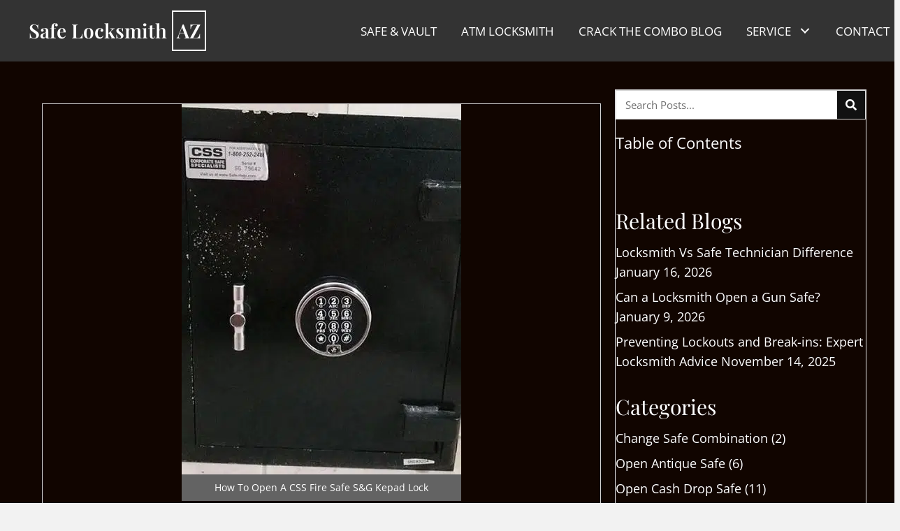

--- FILE ---
content_type: text/html; charset=UTF-8
request_url: https://safelocksmithaz.com/how-to-open-a-css-fire-safe-w-sg-electronic-keypad-in-arizona/
body_size: 64593
content:
<!DOCTYPE html>
<html lang="en-US" prefix="og: https://ogp.me/ns#"> <head><meta http-equiv="Content-Type" content="text/html;charset=UTF-8"><script>document.seraph_accel_usbpb=document.createElement;seraph_accel_izrbpb={add:function(b,a=10){void 0===this.a[a]&&(this.a[a]=[]);this.a[a].push(b)},a:{}}</script> <script type="o/js-lzl">
var gform;gform||(document.addEventListener("gform_main_scripts_loaded",function(){gform.scriptsLoaded=!0}),document.addEventListener("gform/theme/scripts_loaded",function(){gform.themeScriptsLoaded=!0}),window.addEventListener("DOMContentLoaded",function(){gform.domLoaded=!0}),gform={domLoaded:!1,scriptsLoaded:!1,themeScriptsLoaded:!1,isFormEditor:()=>"function"==typeof InitializeEditor,callIfLoaded:function(o){return!(!gform.domLoaded||!gform.scriptsLoaded||!gform.themeScriptsLoaded&&!gform.isFormEditor()||(gform.isFormEditor()&&console.warn("The use of gform.initializeOnLoaded() is deprecated in the form editor context and will be removed in Gravity Forms 3.1."),o(),0))},initializeOnLoaded:function(o){gform.callIfLoaded(o)||(document.addEventListener("gform_main_scripts_loaded",()=>{gform.scriptsLoaded=!0,gform.callIfLoaded(o)}),document.addEventListener("gform/theme/scripts_loaded",()=>{gform.themeScriptsLoaded=!0,gform.callIfLoaded(o)}),window.addEventListener("DOMContentLoaded",()=>{gform.domLoaded=!0,gform.callIfLoaded(o)}))},hooks:{action:{},filter:{}},addAction:function(o,r,e,t){gform.addHook("action",o,r,e,t)},addFilter:function(o,r,e,t){gform.addHook("filter",o,r,e,t)},doAction:function(o){gform.doHook("action",o,arguments)},applyFilters:function(o){return gform.doHook("filter",o,arguments)},removeAction:function(o,r){gform.removeHook("action",o,r)},removeFilter:function(o,r,e){gform.removeHook("filter",o,r,e)},addHook:function(o,r,e,t,n){null==gform.hooks[o][r]&&(gform.hooks[o][r]=[]);var d=gform.hooks[o][r];null==n&&(n=r+"_"+d.length),gform.hooks[o][r].push({tag:n,callable:e,priority:t=null==t?10:t})},doHook:function(r,o,e){var t;if(e=Array.prototype.slice.call(e,1),null!=gform.hooks[r][o]&&((o=gform.hooks[r][o]).sort(function(o,r){return o.priority-r.priority}),o.forEach(function(o){"function"!=typeof(t=o.callable)&&(t=window[t]),"action"==r?t.apply(null,e):e[0]=t.apply(null,e)})),"filter"==r)return e[0]},removeHook:function(o,r,t,n){var e;null!=gform.hooks[o][r]&&(e=(e=gform.hooks[o][r]).filter(function(o,r,e){return!!(null!=n&&n!=o.tag||null!=t&&t!=o.priority)}),gform.hooks[o][r]=e)}});
</script> <meta name="viewport" content="width=device-width, initial-scale=1.0"> <meta http-equiv="X-UA-Compatible" content="IE=edge"> <link rel="profile" href="https://gmpg.org/xfn/11"> <script data-cfasync="false" data-pagespeed-no-defer type="o/js-lzl">
	    window.dataLayerPYS = window.dataLayerPYS || [];
	</script> <title>Opening a CSS Fire Safe with S&amp;G Keypad in Arizona</title> <meta name="description" content="Struggling with a CSS fire safe equipped with an SG electronic keypad in Arizona? Expert locksmith methods guide you through non-destructive unlocking."> <meta name="robots" content="follow, index, max-snippet:-1, max-video-preview:-1, max-image-preview:large"> <link rel="canonical" href="https://safelocksmithaz.com/how-to-open-a-css-fire-safe-w-sg-electronic-keypad-in-arizona/"> <meta property="og:locale" content="en_US"> <meta property="og:type" content="article"> <meta property="og:title" content="Opening a CSS Fire Safe with S&amp;G Keypad in Arizona"> <meta property="og:description" content="Struggling with a CSS fire safe equipped with an SG electronic keypad in Arizona? Expert locksmith methods guide you through non-destructive unlocking."> <meta property="og:url" content="https://safelocksmithaz.com/how-to-open-a-css-fire-safe-w-sg-electronic-keypad-in-arizona/"> <meta property="og:site_name" content="Safe Locksmith AZ"> <meta property="article:publisher" content="https://www.facebook.com/SafeLocksmithAZ/"> <meta property="article:section" content="Open Fire Safe"> <meta property="og:updated_time" content="2025-06-24T15:43:28+00:00"> <meta property="og:image" content="https://safelocksmithaz.com/wp-content/uploads/2021/10/rsw_1280-20.jpg"> <meta property="og:image:secure_url" content="https://safelocksmithaz.com/wp-content/uploads/2021/10/rsw_1280-20.jpg"> <meta property="og:image:width" content="400"> <meta property="og:image:height" content="530"> <meta property="og:image:alt" content="Safe Locksmith AZ"> <meta property="og:image:type" content="image/jpeg"> <meta property="article:published_time" content="2021-10-01T04:51:45+00:00"> <meta property="article:modified_time" content="2025-06-24T15:43:28+00:00"> <meta name="twitter:card" content="summary_large_image"> <meta name="twitter:title" content="Opening a CSS Fire Safe with S&amp;G Keypad in Arizona"> <meta name="twitter:description" content="Struggling with a CSS fire safe equipped with an SG electronic keypad in Arizona? Expert locksmith methods guide you through non-destructive unlocking."> <meta name="twitter:site" content="@SafeLocksmithAZ"> <meta name="twitter:creator" content="@SafeLocksmithAZ"> <meta name="twitter:image" content="https://safelocksmithaz.com/wp-content/uploads/2021/10/rsw_1280-20.jpg"> <meta name="twitter:label1" content="Written by"> <meta name="twitter:data1" content="pwsadmin"> <meta name="twitter:label2" content="Time to read"> <meta name="twitter:data2" content="Less than a minute"> <script type="application/ld+json" class="rank-math-schema-pro">{"@context":"https://schema.org","@graph":[{"@type":"Place","@id":"https://safelocksmithaz.com/#place","geo":{"@type":"GeoCoordinates","latitude":"33.2766146","longitude":"-112.1874899"},"hasMap":"https://www.google.com/maps/search/?api=1&amp;query=33.2766146,-112.1874899","address":{"@type":"PostalAddress","streetAddress":"17530 W Rock Ledge Rd","addressLocality":"Phoenix","addressRegion":"AZ","postalCode":"85338"}},{"@type":["LocalBusiness","Organization"],"@id":"https://safelocksmithaz.com/#organization","name":"Safe Locksmith AZ","url":"https://safelocksmithaz.com","sameAs":["https://www.facebook.com/SafeLocksmithAZ/","https://twitter.com/SafeLocksmithAZ","https://www.youtube.com/@SafeLocksmith","https://www.pinterest.com/safelocksmith0/","https://instagram.com/safelocksmithaz","https://www.linkedin.com/company/safe-locksmith-az/"],"email":"info@safelocksmithaz.com","address":{"@type":"PostalAddress","streetAddress":"17530 W Rock Ledge Rd","addressLocality":"Phoenix","addressRegion":"AZ","postalCode":"85338"},"priceRange":"$$-$$$","openingHours":["Monday,Tuesday,Wednesday,Thursday,Friday,Saturday,Sunday 00:00-23:59"],"description":"Safe Locksmith AZ is Arizona's Leading safecracker. We unlock safes, vaults, and ATMs. Since we are mobile, you'll get excellent safe locksmith services anywhere in the state of Arizona 24/7. We offer our services to both residential and commercial clients in the Metro Phoenix area as well as throughout the state of Arizona. We professionally open locked safes, ATMs, and vaults. We are mobile and open 24 hours. Our safe locksmith/safecracker is highly skilled at opening safes, vaults, and ATMs using the least invasive methods possible. We have the tools, training, and skills to help you on-site at your home or business. For more information, visit the website!","location":{"@id":"https://safelocksmithaz.com/#place"},"telephone":"+1 623-282-1352"},{"@type":"WebSite","@id":"https://safelocksmithaz.com/#website","url":"https://safelocksmithaz.com","name":"Safe Locksmith AZ","alternateName":"Safe Locksmith AZ","publisher":{"@id":"https://safelocksmithaz.com/#organization"},"inLanguage":"en-US"},{"@type":"ImageObject","@id":"https://safelocksmithaz.com/wp-content/uploads/2021/10/rsw_1280-20.jpg","url":"https://safelocksmithaz.com/wp-content/uploads/2021/10/rsw_1280-20.jpg","width":"400","height":"530","caption":"Safe Locksmith AZ","inLanguage":"en-US"},{"@type":"BreadcrumbList","@id":"https://safelocksmithaz.com/how-to-open-a-css-fire-safe-w-sg-electronic-keypad-in-arizona/#breadcrumb","itemListElement":[{"@type":"ListItem","position":"1","item":{"@id":"https://safelocksmithaz.com","name":"Home"}},{"@type":"ListItem","position":"2","item":{"@id":"https://safelocksmithaz.com/category/open-fire-safe/","name":"Open Fire Safe"}},{"@type":"ListItem","position":"3","item":{"@id":"https://safelocksmithaz.com/how-to-open-a-css-fire-safe-w-sg-electronic-keypad-in-arizona/","name":"How To Open A CSS Fire Safe w/ S&#038;G Electronic Keypad In Arizona"}}]},{"@type":"WebPage","@id":"https://safelocksmithaz.com/how-to-open-a-css-fire-safe-w-sg-electronic-keypad-in-arizona/#webpage","url":"https://safelocksmithaz.com/how-to-open-a-css-fire-safe-w-sg-electronic-keypad-in-arizona/","name":"Opening a CSS Fire Safe with S&amp;G Keypad in Arizona","datePublished":"2021-10-01T04:51:45+00:00","dateModified":"2025-06-24T15:43:28+00:00","isPartOf":{"@id":"https://safelocksmithaz.com/#website"},"primaryImageOfPage":{"@id":"https://safelocksmithaz.com/wp-content/uploads/2021/10/rsw_1280-20.jpg"},"inLanguage":"en-US","breadcrumb":{"@id":"https://safelocksmithaz.com/how-to-open-a-css-fire-safe-w-sg-electronic-keypad-in-arizona/#breadcrumb"}},{"@type":"Person","@id":"https://safelocksmithaz.com/how-to-open-a-css-fire-safe-w-sg-electronic-keypad-in-arizona/#author","name":"pwsadmin","description":"Pwsadmin, the author of Safe Locksmith AZ blogs, is dedicated to providing information on locksmithing and security. Visit our website and check them out today!","image":{"@type":"ImageObject","@id":"https://secure.gravatar.com/avatar/c9ad3dfd20aa18372ee5510b69d476ea52ecf852527781bff840f2c6053ad5d0?s=96&amp;d=mm&amp;r=g","url":"https://secure.gravatar.com/avatar/c9ad3dfd20aa18372ee5510b69d476ea52ecf852527781bff840f2c6053ad5d0?s=96&amp;d=mm&amp;r=g","caption":"pwsadmin","inLanguage":"en-US"},"sameAs":["https://safelocksmithaz.com"],"worksFor":{"@id":"https://safelocksmithaz.com/#organization"}},{"@type":"BlogPosting","headline":"Opening a CSS Fire Safe with S&amp;G Keypad in Arizona","keywords":"CSS Fire Safe","datePublished":"2021-10-01T04:51:45+00:00","dateModified":"2025-06-24T15:43:28+00:00","articleSection":"Open Fire Safe","author":{"@id":"https://safelocksmithaz.com/how-to-open-a-css-fire-safe-w-sg-electronic-keypad-in-arizona/#author","name":"pwsadmin"},"publisher":{"@id":"https://safelocksmithaz.com/#organization"},"description":"Struggling with a CSS fire safe equipped with an SG electronic keypad in Arizona? Expert locksmith methods guide you through non-destructive unlocking.","name":"Opening a CSS Fire Safe with S&amp;G Keypad in Arizona","@id":"https://safelocksmithaz.com/how-to-open-a-css-fire-safe-w-sg-electronic-keypad-in-arizona/#richSnippet","isPartOf":{"@id":"https://safelocksmithaz.com/how-to-open-a-css-fire-safe-w-sg-electronic-keypad-in-arizona/#webpage"},"image":{"@id":"https://safelocksmithaz.com/wp-content/uploads/2021/10/rsw_1280-20.jpg"},"inLanguage":"en-US","mainEntityOfPage":{"@id":"https://safelocksmithaz.com/how-to-open-a-css-fire-safe-w-sg-electronic-keypad-in-arizona/#webpage"}}]}</script> <script id="pys-version-script" type="o/js-lzl">console.log('PixelYourSite Free version 11.1.5.2');</script> <link rel="dns-prefetch" href="//fonts.googleapis.com"> <link href="https://fonts.gstatic.com" crossorigin rel="preconnect"> <link rel="alternate" type="application/rss+xml" title="Safe Locksmith AZ » Feed" href="https://safelocksmithaz.com/feed/"> <link rel="alternate" type="application/rss+xml" title="Safe Locksmith AZ » Comments Feed" href="https://safelocksmithaz.com/comments/feed/"> <link rel="alternate" type="application/rss+xml" title="Safe Locksmith AZ » How To Open A CSS Fire Safe w/ S&amp;G Electronic Keypad In Arizona Comments Feed" href="https://safelocksmithaz.com/how-to-open-a-css-fire-safe-w-sg-electronic-keypad-in-arizona/feed/"> <link rel="alternate" title="oEmbed (JSON)" type="application/json+oembed" href="https://safelocksmithaz.com/wp-json/oembed/1.0/embed?url=https%3A%2F%2Fsafelocksmithaz.com%2Fhow-to-open-a-css-fire-safe-w-sg-electronic-keypad-in-arizona%2F"> <link rel="alternate" title="oEmbed (XML)" type="text/xml+oembed" href="https://safelocksmithaz.com/wp-json/oembed/1.0/embed?url=https%3A%2F%2Fsafelocksmithaz.com%2Fhow-to-open-a-css-fire-safe-w-sg-electronic-keypad-in-arizona%2F&amp;format=xml">                        <script src="https://safelocksmithaz.com/wp-includes/js/jquery/jquery.min.js?ver=3.7.1" id="jquery-core-js" type="o/js-lzl"></script> <script src="https://safelocksmithaz.com/wp-includes/js/jquery/jquery-migrate.min.js?ver=3.4.1" id="jquery-migrate-js" type="o/js-lzl"></script> <script src="https://safelocksmithaz.com/wp-content/plugins/bbpowerpack/assets/js/jquery.cookie.min.js?ver=1.4.1" id="jquery-cookie-js" type="o/js-lzl"></script> <script src="https://safelocksmithaz.com/wp-content/plugins/pixelyoursite/dist/scripts/jquery.bind-first-0.2.3.min.js?ver=0.2.3" id="jquery-bind-first-js" type="o/js-lzl"></script> <script src="https://safelocksmithaz.com/wp-content/plugins/pixelyoursite/dist/scripts/js.cookie-2.1.3.min.js?ver=2.1.3" id="js-cookie-pys-js" type="o/js-lzl"></script> <script src="https://safelocksmithaz.com/wp-content/plugins/pixelyoursite/dist/scripts/tld.min.js?ver=2.3.1" id="js-tld-js" type="o/js-lzl"></script> <script id="pys-js-extra" type="o/js-lzl">
var pysOptions = {"staticEvents":[],"dynamicEvents":[],"triggerEvents":[],"triggerEventTypes":[],"ga":{"trackingIds":["UA-211763942-1"],"commentEventEnabled":true,"downloadEnabled":true,"formEventEnabled":true,"crossDomainEnabled":false,"crossDomainAcceptIncoming":false,"crossDomainDomains":[],"isDebugEnabled":[],"serverContainerUrls":{"UA-211763942-1":{"enable_server_container":"","server_container_url":"","transport_url":""}},"additionalConfig":{"UA-211763942-1":{"first_party_collection":true}},"disableAdvertisingFeatures":false,"disableAdvertisingPersonalization":false,"wooVariableAsSimple":true,"custom_page_view_event":false},"debug":"","siteUrl":"https://safelocksmithaz.com","ajaxUrl":"https://safelocksmithaz.com/wp-admin/admin-ajax.php","ajax_event":"4d67c6243b","enable_remove_download_url_param":"1","cookie_duration":"7","last_visit_duration":"60","enable_success_send_form":"","ajaxForServerEvent":"1","ajaxForServerStaticEvent":"1","useSendBeacon":"1","send_external_id":"1","external_id_expire":"180","track_cookie_for_subdomains":"1","google_consent_mode":"1","gdpr":{"ajax_enabled":false,"all_disabled_by_api":false,"facebook_disabled_by_api":false,"analytics_disabled_by_api":false,"google_ads_disabled_by_api":false,"pinterest_disabled_by_api":false,"bing_disabled_by_api":false,"reddit_disabled_by_api":false,"externalID_disabled_by_api":false,"facebook_prior_consent_enabled":true,"analytics_prior_consent_enabled":true,"google_ads_prior_consent_enabled":null,"pinterest_prior_consent_enabled":true,"bing_prior_consent_enabled":true,"cookiebot_integration_enabled":false,"cookiebot_facebook_consent_category":"marketing","cookiebot_analytics_consent_category":"statistics","cookiebot_tiktok_consent_category":"marketing","cookiebot_google_ads_consent_category":"marketing","cookiebot_pinterest_consent_category":"marketing","cookiebot_bing_consent_category":"marketing","consent_magic_integration_enabled":false,"real_cookie_banner_integration_enabled":false,"cookie_notice_integration_enabled":false,"cookie_law_info_integration_enabled":false,"analytics_storage":{"enabled":true,"value":"granted","filter":false},"ad_storage":{"enabled":true,"value":"granted","filter":false},"ad_user_data":{"enabled":true,"value":"granted","filter":false},"ad_personalization":{"enabled":true,"value":"granted","filter":false}},"cookie":{"disabled_all_cookie":false,"disabled_start_session_cookie":false,"disabled_advanced_form_data_cookie":false,"disabled_landing_page_cookie":false,"disabled_first_visit_cookie":false,"disabled_trafficsource_cookie":false,"disabled_utmTerms_cookie":false,"disabled_utmId_cookie":false},"tracking_analytics":{"TrafficSource":"direct","TrafficLanding":"undefined","TrafficUtms":[],"TrafficUtmsId":[]},"GATags":{"ga_datalayer_type":"default","ga_datalayer_name":"dataLayerPYS"},"woo":{"enabled":false},"edd":{"enabled":false},"cache_bypass":"1768675004"};
//# sourceURL=pys-js-extra
</script> <script src="https://safelocksmithaz.com/wp-content/plugins/pixelyoursite/dist/scripts/public.js?ver=11.1.5.2" id="pys-js" type="o/js-lzl"></script> <link rel="https://api.w.org/" href="https://safelocksmithaz.com/wp-json/"><link rel="alternate" title="JSON" type="application/json" href="https://safelocksmithaz.com/wp-json/wp/v2/posts/281"><link rel="EditURI" type="application/rsd+xml" title="RSD" href="https://safelocksmithaz.com/xmlrpc.php?rsd"> <meta name="generator" content="WordPress 6.9"> <link rel="shortlink" href="https://safelocksmithaz.com/?p=281"> <script type="o/js-lzl">
			var bb_powerpack = {
				ajaxurl: 'https://safelocksmithaz.com/wp-admin/admin-ajax.php'
			};
		</script> <meta name="msvalidate.01" content="AFDF2F0E34022ABE87D7EFE8250F4376"> <meta name="google-site-verification" content="nkOuJSM6ltf2lbvrpBBkyvYxQvAZwzDHn5B0dZo6xOU"> <script type="o/js-lzl">(function(w,d,s,l,i){w[l]=w[l]||[];w[l].push({'gtm.start':
new Date().getTime(),event:'gtm.js'});var f=d.getElementsByTagName(s)[0],
j=d.createElement(s),dl=l!='dataLayer'?'&l='+l:'';j.async=true;j.src=
'https://www.googletagmanager.com/gtm.js?id='+i+dl;f.parentNode.insertBefore(j,f);
})(window,document,'script','dataLayer','GTM-5PVCDMKH');</script> <noscript><iframe src="https://www.googletagmanager.com/ns.html?id=GTM-5PVCDMKH" height="0" width="0" style="display:none;visibility:hidden"></iframe></noscript> <meta name="google-site-verification" content="YhgNSUipidAa7cNRViVHuwRTnqL1G7S_EWbSEV6XBZ0"> <script type="o/js-lzl">(function(w,d,s,l,i){w[l]=w[l]||[];w[l].push({'gtm.start':
new Date().getTime(),event:'gtm.js'});var f=d.getElementsByTagName(s)[0],
j=d.createElement(s),dl=l!='dataLayer'?'&l='+l:'';j.async=true;j.src=
'https://www.googletagmanager.com/gtm.js?id='+i+dl;f.parentNode.insertBefore(j,f);
})(window,document,'script','dataLayer','GTM-PH9THV2');</script> <link rel="pingback" href="https://safelocksmithaz.com/xmlrpc.php"> <link rel="icon" href="https://safelocksmithaz.com/wp-content/uploads/2021/09/cropped-Group-3-1-32x32.png" sizes="32x32"> <link rel="icon" href="https://safelocksmithaz.com/wp-content/uploads/2021/09/cropped-Group-3-1-192x192.png" sizes="192x192"> <link rel="apple-touch-icon" href="https://safelocksmithaz.com/wp-content/uploads/2021/09/cropped-Group-3-1-180x180.png"> <meta name="msapplication-TileImage" content="https://safelocksmithaz.com/wp-content/uploads/2021/09/cropped-Group-3-1-270x270.png">  <noscript><style>.lzl{display:none!important;}</style></noscript><style>img.lzl,img.lzl-ing{opacity:0.01;}img.lzl-ed{transition:opacity .25s ease-in-out;}</style><style id="wp-img-auto-sizes-contain-inline-css">img:is([sizes=auto i],[sizes^="auto," i]){contain-intrinsic-size:3000px 1500px}</style><style id="wp-block-paragraph-inline-css">p.has-text-align-left[style*="writing-mode:vertical-lr"],p.has-text-align-right[style*="writing-mode:vertical-rl"]{rotate:180deg}</style><link id="wp-block-paragraph-inline-css-nonCrit" rel="stylesheet/lzl-nc" href="/wp-content/cache/seraphinite-accelerator/s/m/d/css/d7f9dbf3113d04ecdda9b1d8d7bcaf11.20e.css"><noscript lzl=""><link rel="stylesheet" href="/wp-content/cache/seraphinite-accelerator/s/m/d/css/d7f9dbf3113d04ecdda9b1d8d7bcaf11.20e.css"></noscript><style id="wp-block-library-inline-css">:root{--wp-block-synced-color:#7a00df;--wp-block-synced-color--rgb:122,0,223;--wp-bound-block-color:var(--wp-block-synced-color);--wp-editor-canvas-background:#ddd;--wp-admin-theme-color:#007cba;--wp-admin-theme-color--rgb:0,124,186;--wp-admin-theme-color-darker-10:#006ba1;--wp-admin-theme-color-darker-10--rgb:0,107,160.5;--wp-admin-theme-color-darker-20:#005a87;--wp-admin-theme-color-darker-20--rgb:0,90,135;--wp-admin-border-width-focus:2px}@media (min-resolution:192dpi){:root{--wp-admin-border-width-focus:1.5px}}:root{--wp--preset--font-size--normal:16px;--wp--preset--font-size--huge:42px}#end-resizable-editor-section{display:none}.aligncenter{clear:both}.screen-reader-text{border:0;clip-path:inset(50%);height:1px;margin:-1px;overflow:hidden;padding:0;position:absolute;width:1px;word-wrap:normal!important}.screen-reader-text:focus{background-color:#ddd;clip-path:none;color:#444;display:block;font-size:1em;height:auto;left:5px;line-height:normal;padding:15px 23px 14px;text-decoration:none;top:5px;width:auto;z-index:100000}html :where([style*=border-top-color]){border-top-style:solid}html :where([style*=border-right-color]){border-right-style:solid}html :where([style*=border-bottom-color]){border-bottom-style:solid}html :where([style*=border-left-color]){border-left-style:solid}html :where([style*=border-width]){border-style:solid}html :where([style*=border-top-width]){border-top-style:solid}html :where([style*=border-right-width]){border-right-style:solid}html :where([style*=border-bottom-width]){border-bottom-style:solid}html :where([style*=border-left-width]){border-left-style:solid}html :where(img[class*=wp-image-]){height:auto;max-width:100%}:where(figure){margin:0 0 1em}</style><link id="wp-block-library-inline-css-nonCrit" rel="stylesheet/lzl-nc" href="/wp-content/cache/seraphinite-accelerator/s/m/d/css/5f76a121c3a39355d35657376f59faf0.708.css"><noscript lzl=""><link rel="stylesheet" href="/wp-content/cache/seraphinite-accelerator/s/m/d/css/5f76a121c3a39355d35657376f59faf0.708.css"></noscript><style id="global-styles-inline-css">:root{--wp--preset--aspect-ratio--square:1;--wp--preset--aspect-ratio--4-3:4/3;--wp--preset--aspect-ratio--3-4:3/4;--wp--preset--aspect-ratio--3-2:3/2;--wp--preset--aspect-ratio--2-3:2/3;--wp--preset--aspect-ratio--16-9:16/9;--wp--preset--aspect-ratio--9-16:9/16;--wp--preset--color--black:#000;--wp--preset--color--cyan-bluish-gray:#abb8c3;--wp--preset--color--white:#fff;--wp--preset--color--pale-pink:#f78da7;--wp--preset--color--vivid-red:#cf2e2e;--wp--preset--color--luminous-vivid-orange:#ff6900;--wp--preset--color--luminous-vivid-amber:#fcb900;--wp--preset--color--light-green-cyan:#7bdcb5;--wp--preset--color--vivid-green-cyan:#00d084;--wp--preset--color--pale-cyan-blue:#8ed1fc;--wp--preset--color--vivid-cyan-blue:#0693e3;--wp--preset--color--vivid-purple:#9b51e0;--wp--preset--gradient--vivid-cyan-blue-to-vivid-purple:linear-gradient(135deg,#0693e3 0%,#9b51e0 100%);--wp--preset--gradient--light-green-cyan-to-vivid-green-cyan:linear-gradient(135deg,#7adcb4 0%,#00d082 100%);--wp--preset--gradient--luminous-vivid-amber-to-luminous-vivid-orange:linear-gradient(135deg,#fcb900 0%,#ff6900 100%);--wp--preset--gradient--luminous-vivid-orange-to-vivid-red:linear-gradient(135deg,#ff6900 0%,#cf2e2e 100%);--wp--preset--gradient--very-light-gray-to-cyan-bluish-gray:linear-gradient(135deg,#eee 0%,#a9b8c3 100%);--wp--preset--gradient--cool-to-warm-spectrum:linear-gradient(135deg,#4aeadc 0%,#9778d1 20%,#cf2aba 40%,#ee2c82 60%,#fb6962 80%,#fef84c 100%);--wp--preset--gradient--blush-light-purple:linear-gradient(135deg,#ffceec 0%,#9896f0 100%);--wp--preset--gradient--blush-bordeaux:linear-gradient(135deg,#fecda5 0%,#fe2d2d 50%,#6b003e 100%);--wp--preset--gradient--luminous-dusk:linear-gradient(135deg,#ffcb70 0%,#c751c0 50%,#4158d0 100%);--wp--preset--gradient--pale-ocean:linear-gradient(135deg,#fff5cb 0%,#b6e3d4 50%,#33a7b5 100%);--wp--preset--gradient--electric-grass:linear-gradient(135deg,#caf880 0%,#71ce7e 100%);--wp--preset--gradient--midnight:linear-gradient(135deg,#020381 0%,#2874fc 100%);--wp--preset--font-size--small:13px;--wp--preset--font-size--medium:20px;--wp--preset--font-size--large:36px;--wp--preset--font-size--x-large:42px;--wp--preset--spacing--20:.44rem;--wp--preset--spacing--30:.67rem;--wp--preset--spacing--40:1rem;--wp--preset--spacing--50:1.5rem;--wp--preset--spacing--60:2.25rem;--wp--preset--spacing--70:3.38rem;--wp--preset--spacing--80:5.06rem;--wp--preset--shadow--natural:6px 6px 9px rgba(0,0,0,.2);--wp--preset--shadow--deep:12px 12px 50px rgba(0,0,0,.4);--wp--preset--shadow--sharp:6px 6px 0px rgba(0,0,0,.2);--wp--preset--shadow--outlined:6px 6px 0px -3px #fff,6px 6px #000;--wp--preset--shadow--crisp:6px 6px 0px #000}</style><link id="global-styles-inline-css-nonCrit" rel="stylesheet/lzl-nc" href="/wp-content/cache/seraphinite-accelerator/s/m/d/css/d4834c20e59add359487bef239b73c43.15fa.css"><noscript lzl=""><link rel="stylesheet" href="/wp-content/cache/seraphinite-accelerator/s/m/d/css/d4834c20e59add359487bef239b73c43.15fa.css"></noscript><style id="classic-theme-styles-inline-css"></style><link id="classic-theme-styles-inline-css-nonCrit" rel="stylesheet/lzl-nc" href="/wp-content/cache/seraphinite-accelerator/s/m/d/css/20b431ab6ecd62bdb35135b32eb9456a.100.css"><noscript lzl=""><link rel="stylesheet" href="/wp-content/cache/seraphinite-accelerator/s/m/d/css/20b431ab6ecd62bdb35135b32eb9456a.100.css"></noscript><style id="coblocks-extensions-css-crit" media="all">:root{--coblocks-spacing--0:0;--coblocks-spacing--1:.5em;--coblocks-spacing--2:1em;--coblocks-spacing--3:1.5em;--coblocks-spacing--4:2em;--coblocks-spacing--5:2.5em;--coblocks-spacing--6:3em;--coblocks-spacing--7:3.5em;--coblocks-spacing--8:4em;--coblocks-spacing--9:4.5em;--coblocks-spacing--10:7em}:root{--coblocks-spacing--0:0;--coblocks-spacing--1:.5em;--coblocks-spacing--2:1em;--coblocks-spacing--3:1.5em;--coblocks-spacing--4:2em;--coblocks-spacing--5:2.5em;--coblocks-spacing--6:3em;--coblocks-spacing--7:3.5em;--coblocks-spacing--8:4em;--coblocks-spacing--9:4.5em;--coblocks-spacing--10:7em}</style><link rel="stylesheet/lzl-nc" id="coblocks-extensions-css" href="https://safelocksmithaz.com/wp-content/cache/seraphinite-accelerator/s/m/d/css/124490bbef4b581530034070df586e60.49dc.css" media="all"><noscript lzl=""><link rel="stylesheet" href="https://safelocksmithaz.com/wp-content/cache/seraphinite-accelerator/s/m/d/css/124490bbef4b581530034070df586e60.49dc.css" media="all"></noscript><style id="coblocks-animation-css-crit" media="all">@keyframes bounce{0%{transform:translate(0)}50%{transform:translateY(-2px)}to{transform:translate(0)}}@keyframes fadeIn{0%{opacity:0}to{opacity:1}}@keyframes zoomIn{0%{opacity:0;transform:scale(0)}to{opacity:1;transform:scale(1)}}@keyframes slideInLeft{0%{opacity:0;transform:translateX(-5em)}to{opacity:1;transform:translateX(0)}}@keyframes slideInRight{0%{opacity:0;transform:translateX(5em)}to{opacity:1;transform:translateX(0)}}@keyframes slideInBottom{0%{opacity:0;transform:translateY(5em)}to{opacity:1;transform:translateY(0)}}@keyframes clipHorizontal{0%{clip-path:polygon(0 50%,0 100%,0 100%,0 50%,100% 50%,100% 0,100% 0,100% 50%);opacity:0}to{clip-path:polygon(0 50%,0 100%,100% 100%,100% 50%,100% 50%,100% 0,0 0,0 50%);opacity:1}}@keyframes clipVertical{0%{clip-path:polygon(50% 0,100% 0,100% 0,50% 0,50% 100%,0 100%,0 100%,50% 100%);opacity:0}to{clip-path:polygon(50% 0,100% 0,100% 100%,50% 100%,50% 100%,0 100%,0 0,50% 0);opacity:1}}</style><link rel="stylesheet/lzl-nc" id="coblocks-animation-css" href="https://safelocksmithaz.com/wp-content/cache/seraphinite-accelerator/s/m/d/css/4f142dcf35503f404fd96fdd37cbbdf4.be5.css" media="all"><noscript lzl=""><link rel="stylesheet" href="https://safelocksmithaz.com/wp-content/cache/seraphinite-accelerator/s/m/d/css/4f142dcf35503f404fd96fdd37cbbdf4.be5.css" media="all"></noscript><style id="dashicons-css-crit" media="all">@font-face{font-family:dashicons;src:url("/wp-includes/css/../fonts/dashicons.eot?99ac726223c749443b642ce33df8b800");src:url("/wp-includes/css/../fonts/dashicons.eot?99ac726223c749443b642ce33df8b800#iefix") format("embedded-opentype"),url("/wp-content/cache/seraphinite-accelerator/s/m/d/font/9801990d3f2de19a2d2f6ba5fa20cd2d.7bf0.woff") format("woff"),url("/wp-includes/css/../fonts/dashicons.ttf?99ac726223c749443b642ce33df8b800") format("truetype");font-weight:400;font-style:normal;font-display:swap}</style><link rel="stylesheet/lzl-nc" id="dashicons-css" href="https://safelocksmithaz.com/wp-content/cache/seraphinite-accelerator/s/m/d/css/dc2b71a185b781176717997addf6a97c.3cd9.css" media="all"><noscript lzl=""><link rel="stylesheet" href="https://safelocksmithaz.com/wp-content/cache/seraphinite-accelerator/s/m/d/css/dc2b71a185b781176717997addf6a97c.3cd9.css" media="all"></noscript><style id="rmp-menu-styles-css-crit" media="all">body{transition:transform .5s}#rmp_menu_trigger-786{width:55px;height:55px;position:fixed;top:15px;border-radius:5px;display:none;text-decoration:none;right:5%;background:#1d4354;transition:transform .5s,background-color .5s}#rmp_menu_trigger-786:hover,#rmp_menu_trigger-786:focus{background:#1d4354;text-decoration:unset}#rmp_menu_trigger-786 .rmp-trigger-box{width:25px;color:#fff}#rmp_menu_trigger-786 .responsive-menu-pro-inner{display:block}#rmp_menu_trigger-786 .responsive-menu-pro-inner,#rmp_menu_trigger-786 .responsive-menu-pro-inner::before,#rmp_menu_trigger-786 .responsive-menu-pro-inner::after{width:25px;height:3px;background-color:#fff;border-radius:4px;position:absolute}#rmp_menu_trigger-786:hover .responsive-menu-pro-inner,#rmp_menu_trigger-786:hover .responsive-menu-pro-inner::before,#rmp_menu_trigger-786:hover .responsive-menu-pro-inner::after{background-color:#fff}#rmp_menu_trigger-786 .responsive-menu-pro-inner::before{top:10px}#rmp_menu_trigger-786 .responsive-menu-pro-inner::after{bottom:10px}@media screen and (max-width:1024px){#rmp_menu_trigger-786{display:block}#rmp-container-786{position:fixed;top:0;margin:0;transition:transform .5s;overflow:auto;display:block;width:75%;max-width:350px;min-width:320px;background-color:#1d4354;background-image:none;height:100%;left:0;padding-top:0;padding-left:0;padding-bottom:0;padding-right:0}#rmp-menu-wrap-786{padding-top:0;padding-left:0;padding-bottom:0;padding-right:0}#rmp-menu-wrap-786 .rmp-menu,#rmp-menu-wrap-786 .rmp-submenu{width:100%;box-sizing:border-box;margin:0;padding:0}#rmp-menu-wrap-786 .rmp-submenu-depth-1 .rmp-menu-item-link{padding-left:10%}#rmp-menu-wrap-786 .rmp-submenu-depth-2 .rmp-menu-item-link{padding-left:15%}#rmp-menu-wrap-786 .rmp-submenu-depth-3 .rmp-menu-item-link{padding-left:20%}#rmp-menu-wrap-786 .rmp-submenu-depth-4 .rmp-menu-item-link{padding-left:25%}#rmp-menu-wrap-786 .rmp-menu-item{width:100%;list-style:none;margin:0}#rmp-menu-wrap-786 .rmp-menu-item-link{height:40px;line-height:40px;font-size:15px;border-bottom:0px solid #1d4354;font-family:inherit;color:#fff;text-align:left;background-color:inherit;font-weight:400;letter-spacing:0px;display:block;box-sizing:border-box;width:100%;text-decoration:none;position:relative;overflow:hidden;transition:background-color .5s,border-color .5s,.5s;padding:0 5%;padding-right:50px}#rmp-menu-wrap-786 .rmp-menu-item-link:after,#rmp-menu-wrap-786 .rmp-menu-item-link:before{display:none}#rmp-menu-wrap-786 .rmp-menu-item-link:hover{color:#fff;border-color:#1d4354;background-color:inherit}#rmp-menu-wrap-786 .rmp-menu-item-link:focus{outline:none;border-color:unset;box-shadow:unset}#rmp-menu-wrap-786 .rmp-menu-subarrow{position:absolute;top:0;bottom:0;text-align:center;overflow:hidden;overflow:hidden;background-size:cover;right:0;border-left-style:solid;border-left-color:#1d4354;border-left-width:0px;height:39px;width:40px;color:#fff;background-color:inherit}#rmp-menu-wrap-786 .rmp-menu-subarrow:hover{color:#fff;border-color:#3f3f3f;background-color:inherit}#rmp-menu-wrap-786 .rmp-submenu{display:none}#rmp-menu-wrap-786 .rmp-submenu .rmp-menu-item-link{height:40px;line-height:40px;letter-spacing:0px;font-size:13px;border-bottom:0px solid #1d4354;font-family:inherit;font-weight:400;color:#fff;text-align:left;background-color:inherit}#rmp-menu-wrap-786 .rmp-submenu .rmp-menu-item-link:hover{color:#fff;border-color:#1d4354;background-color:inherit}#rmp-search-box-786{display:block;padding-top:5%;padding-left:5%;padding-bottom:5%;padding-right:5%}#rmp-menu-title-786{background-color:inherit;color:#fff;text-align:center;font-size:25px;padding-top:10%;padding-left:5%;padding-bottom:0;padding-right:5%;font-weight:400;transition:background-color .5s,border-color .5s,color .5s}#rmp-menu-title-786:hover{background-color:inherit;color:#fff}#rmp-menu-additional-content-786{padding-top:0;padding-left:5%;padding-bottom:10%;padding-right:5%;color:#6fda44;text-align:center;font-size:16px}}.rmp-container{display:none;visibility:visible;padding:0;z-index:99998;transition:all .3s}.rmp-container.rmp-slide-left,.rmp-container.rmp-push-left{transform:translateX(-100%);-ms-transform:translateX(-100%);-webkit-transform:translateX(-100%);-moz-transform:translateX(-100%)}.rmp-container::-webkit-scrollbar{width:0px}.rmp-container ::-webkit-scrollbar-track{box-shadow:inset 0 0 5px transparent}.rmp-container ::-webkit-scrollbar-thumb{background:0 0}.rmp-container ::-webkit-scrollbar-thumb:hover{background:0 0}.rmp-container .rmp-menu-wrap .rmp-menu{transition:none;border-radius:0;box-shadow:none;background:0 0;border:0;bottom:auto;box-sizing:border-box;clip:auto;color:#666;display:block;float:none;font-family:inherit;font-size:14px;height:auto;left:auto;line-height:1.7;list-style-type:none;margin:0;min-height:auto;max-height:none;opacity:1;outline:none;overflow:visible;padding:0;position:relative;pointer-events:auto;right:auto;text-align:left;text-decoration:none;text-indent:0;text-transform:none;transform:none;top:auto;visibility:inherit;width:auto;word-wrap:break-word;white-space:normal}button.rmp_menu_trigger{z-index:999999;overflow:hidden;outline:none;border:0;display:none;margin:0;transition:transform .5s,background-color .5s;padding:0}button.rmp_menu_trigger .responsive-menu-pro-inner::before,button.rmp_menu_trigger .responsive-menu-pro-inner::after{content:"";display:block}button.rmp_menu_trigger .responsive-menu-pro-inner::before{top:10px}button.rmp_menu_trigger .responsive-menu-pro-inner::after{bottom:10px}button.rmp_menu_trigger .rmp-trigger-box{width:40px;display:inline-block;position:relative;pointer-events:none;vertical-align:super}.rmp-menu-trigger-boring .responsive-menu-pro-inner{transition-property:none}.rmp-menu-trigger-boring .responsive-menu-pro-inner::after,.rmp-menu-trigger-boring .responsive-menu-pro-inner::before{transition-property:none}</style><link rel="stylesheet/lzl-nc" id="rmp-menu-styles-css" href="https://safelocksmithaz.com/wp-content/cache/seraphinite-accelerator/s/m/d/css/e164a2d1cb5241b2aa4ba8ae1e642fba.142e.css" media="all"><noscript lzl=""><link rel="stylesheet" href="https://safelocksmithaz.com/wp-content/cache/seraphinite-accelerator/s/m/d/css/e164a2d1cb5241b2aa4ba8ae1e642fba.142e.css" media="all"></noscript><style id="font-awesome-5-css-crit" media="all">.fa,.fab,.fad,.fal,.far,.fas{-moz-osx-font-smoothing:grayscale;-webkit-font-smoothing:antialiased;display:inline-block;font-style:normal;font-variant:normal;text-rendering:auto;line-height:1}@-webkit-keyframes fa-spin{0%{-webkit-transform:rotate(0deg);transform:rotate(0deg)}to{-webkit-transform:rotate(1turn);transform:rotate(1turn)}}@keyframes fa-spin{0%{-webkit-transform:rotate(0deg);transform:rotate(0deg)}to{-webkit-transform:rotate(1turn);transform:rotate(1turn)}}.fa-chevron-up:before{content:""}.fa-envelope:before{content:""}.fa-facebook:before{content:""}.fa-linkedin:before{content:""}.fa-phone-alt:before{content:""}.fa-pinterest:before{content:""}.fa-search:before{content:""}.fa-twitter:before{content:""}.sr-only{border:0;clip:rect(0,0,0,0);height:1px;margin:-1px;overflow:hidden;padding:0;position:absolute;width:1px}@font-face{font-family:"Font Awesome 5 Brands";font-style:normal;font-weight:400;src:url("/wp-content/plugins/bb-plugin/fonts/fontawesome/5.15.4/css/../webfonts/fa-brands-400.eot");src:url("/wp-content/plugins/bb-plugin/fonts/fontawesome/5.15.4/css/../webfonts/fa-brands-400.eot?#iefix") format("embedded-opentype"),url("/wp-content/plugins/bb-plugin/fonts/fontawesome/5.15.4/css/../webfonts/fa-brands-400.woff2") format("woff2"),url("/wp-content/plugins/bb-plugin/fonts/fontawesome/5.15.4/css/../webfonts/fa-brands-400.woff") format("woff"),url("/wp-content/plugins/bb-plugin/fonts/fontawesome/5.15.4/css/../webfonts/fa-brands-400.ttf") format("truetype"),url("/wp-content/plugins/bb-plugin/fonts/fontawesome/5.15.4/css/../webfonts/fa-brands-400.svg#fontawesome") format("svg");font-display:swap}.fab{font-family:"Font Awesome 5 Brands"}@font-face{font-family:"Font Awesome 5 Free";font-style:normal;font-weight:400;src:url("/wp-content/plugins/bb-plugin/fonts/fontawesome/5.15.4/css/../webfonts/fa-regular-400.eot");src:url("/wp-content/plugins/bb-plugin/fonts/fontawesome/5.15.4/css/../webfonts/fa-regular-400.eot?#iefix") format("embedded-opentype"),url("/wp-content/plugins/bb-plugin/fonts/fontawesome/5.15.4/css/../webfonts/fa-regular-400.woff2") format("woff2"),url("/wp-content/plugins/bb-plugin/fonts/fontawesome/5.15.4/css/../webfonts/fa-regular-400.woff") format("woff"),url("/wp-content/plugins/bb-plugin/fonts/fontawesome/5.15.4/css/../webfonts/fa-regular-400.ttf") format("truetype"),url("/wp-content/plugins/bb-plugin/fonts/fontawesome/5.15.4/css/../webfonts/fa-regular-400.svg#fontawesome") format("svg");font-display:swap}.fab,.far{font-weight:400}@font-face{font-family:"Font Awesome 5 Free";font-style:normal;font-weight:900;src:url("/wp-content/plugins/bb-plugin/fonts/fontawesome/5.15.4/css/../webfonts/fa-solid-900.eot");src:url("/wp-content/plugins/bb-plugin/fonts/fontawesome/5.15.4/css/../webfonts/fa-solid-900.eot?#iefix") format("embedded-opentype"),url("/wp-content/plugins/bb-plugin/fonts/fontawesome/5.15.4/css/../webfonts/fa-solid-900.woff2") format("woff2"),url("/wp-content/plugins/bb-plugin/fonts/fontawesome/5.15.4/css/../webfonts/fa-solid-900.woff") format("woff"),url("/wp-content/plugins/bb-plugin/fonts/fontawesome/5.15.4/css/../webfonts/fa-solid-900.ttf") format("truetype"),url("/wp-content/plugins/bb-plugin/fonts/fontawesome/5.15.4/css/../webfonts/fa-solid-900.svg#fontawesome") format("svg");font-display:swap}.fa,.far,.fas{font-family:"Font Awesome 5 Free"}.fa,.fas{font-weight:900}</style><link rel="stylesheet/lzl-nc" id="font-awesome-5-css" href="https://safelocksmithaz.com/wp-content/cache/seraphinite-accelerator/s/m/d/css/03c286fc9d984c7cea767b075d4a5dbb.d299.css" media="all"><noscript lzl=""><link rel="stylesheet" href="https://safelocksmithaz.com/wp-content/cache/seraphinite-accelerator/s/m/d/css/03c286fc9d984c7cea767b075d4a5dbb.d299.css" media="all"></noscript><link rel="stylesheet/lzl-nc" id="font-awesome-css" href="https://safelocksmithaz.com/wp-content/cache/seraphinite-accelerator/s/m/d/css/fb2b3abf0b2df0f862e05a4e370c3d84.658a.css" media="all"><noscript lzl=""><link rel="stylesheet" href="https://safelocksmithaz.com/wp-content/cache/seraphinite-accelerator/s/m/d/css/fb2b3abf0b2df0f862e05a4e370c3d84.658a.css" media="all"></noscript><style id="ultimate-icons-css-crit" media="all">@font-face{font-family:"Ultimate-Icons";src:url("/wp-content/uploads/bb-plugin/icons/ultimate-icons/fonts/Ultimate-Icons.ttf?1ddi1j") format("truetype"),url("/wp-content/uploads/bb-plugin/icons/ultimate-icons/fonts/Ultimate-Icons.woff?1ddi1j") format("woff"),url("/wp-content/uploads/bb-plugin/icons/ultimate-icons/fonts/Ultimate-Icons.svg?1ddi1j#Ultimate-Icons") format("svg");font-weight:400;font-style:normal;font-display:swap}.ua-icon{font-family:"Ultimate-Icons"!important;speak:none;font-style:normal;font-weight:400;font-variant:normal;text-transform:none;line-height:1;-webkit-font-smoothing:antialiased;-moz-osx-font-smoothing:grayscale}.ua-icon-icon-3-mail-envelope-closed2:before{content:""}.ua-icon-icon-6-mail-envelope-closed2:before{content:""}.ua-icon-clock2:before{content:""}.ua-icon-yelp:before{content:""}</style><link rel="stylesheet/lzl-nc" id="ultimate-icons-css" href="https://safelocksmithaz.com/wp-content/cache/seraphinite-accelerator/s/m/d/css/763107acdb8c685327511e905fe2d218.3d77.css" media="all"><noscript lzl=""><link rel="stylesheet" href="https://safelocksmithaz.com/wp-content/cache/seraphinite-accelerator/s/m/d/css/763107acdb8c685327511e905fe2d218.3d77.css" media="all"></noscript><style id="uabb-animate-css-crit" media="all">@charset "UTF-8";@-webkit-keyframes bounce{from,20%,53%,80%,to{-webkit-animation-timing-function:cubic-bezier(.215,.61,.355,1);animation-timing-function:cubic-bezier(.215,.61,.355,1);-webkit-transform:translate3d(0,0,0);transform:translate3d(0,0,0)}40%,43%{-webkit-animation-timing-function:cubic-bezier(.755,.05,.855,.06);animation-timing-function:cubic-bezier(.755,.05,.855,.06);-webkit-transform:translate3d(0,-30px,0);transform:translate3d(0,-30px,0)}70%{-webkit-animation-timing-function:cubic-bezier(.755,.05,.855,.06);animation-timing-function:cubic-bezier(.755,.05,.855,.06);-webkit-transform:translate3d(0,-15px,0);transform:translate3d(0,-15px,0)}90%{-webkit-transform:translate3d(0,-4px,0);transform:translate3d(0,-4px,0)}}@keyframes bounce{from,20%,53%,80%,to{-webkit-animation-timing-function:cubic-bezier(.215,.61,.355,1);animation-timing-function:cubic-bezier(.215,.61,.355,1);-webkit-transform:translate3d(0,0,0);transform:translate3d(0,0,0)}40%,43%{-webkit-animation-timing-function:cubic-bezier(.755,.05,.855,.06);animation-timing-function:cubic-bezier(.755,.05,.855,.06);-webkit-transform:translate3d(0,-30px,0);transform:translate3d(0,-30px,0)}70%{-webkit-animation-timing-function:cubic-bezier(.755,.05,.855,.06);animation-timing-function:cubic-bezier(.755,.05,.855,.06);-webkit-transform:translate3d(0,-15px,0);transform:translate3d(0,-15px,0)}90%{-webkit-transform:translate3d(0,-4px,0);transform:translate3d(0,-4px,0)}}@-webkit-keyframes flash{from,50%,to{opacity:1}25%,75%{opacity:0}}@keyframes flash{from,50%,to{opacity:1}25%,75%{opacity:0}}@-webkit-keyframes pulse{50%{-webkit-transform:scale3d(1.05,1.05,1.05);transform:scale3d(1.05,1.05,1.05)}from,to{-webkit-transform:scale3d(1,1,1);transform:scale3d(1,1,1)}}@keyframes pulse{50%{-webkit-transform:scale3d(1.05,1.05,1.05);transform:scale3d(1.05,1.05,1.05)}from,to{-webkit-transform:scale3d(1,1,1);transform:scale3d(1,1,1)}}@-webkit-keyframes rubberBand{30%{-webkit-transform:scale3d(1.25,.75,1);transform:scale3d(1.25,.75,1)}40%{-webkit-transform:scale3d(.75,1.25,1);transform:scale3d(.75,1.25,1)}50%{-webkit-transform:scale3d(1.15,.85,1);transform:scale3d(1.15,.85,1)}65%{-webkit-transform:scale3d(.95,1.05,1);transform:scale3d(.95,1.05,1)}75%{-webkit-transform:scale3d(1.05,.95,1);transform:scale3d(1.05,.95,1)}from,to{-webkit-transform:scale3d(1,1,1);transform:scale3d(1,1,1)}}@keyframes rubberBand{30%{-webkit-transform:scale3d(1.25,.75,1);transform:scale3d(1.25,.75,1)}40%{-webkit-transform:scale3d(.75,1.25,1);transform:scale3d(.75,1.25,1)}50%{-webkit-transform:scale3d(1.15,.85,1);transform:scale3d(1.15,.85,1)}65%{-webkit-transform:scale3d(.95,1.05,1);transform:scale3d(.95,1.05,1)}75%{-webkit-transform:scale3d(1.05,.95,1);transform:scale3d(1.05,.95,1)}from,to{-webkit-transform:scale3d(1,1,1);transform:scale3d(1,1,1)}}@-webkit-keyframes shake{from,to{-webkit-transform:translate3d(0,0,0);transform:translate3d(0,0,0)}10%,30%,50%,70%,90%{-webkit-transform:translate3d(-10px,0,0);transform:translate3d(-10px,0,0)}20%,40%,60%,80%{-webkit-transform:translate3d(10px,0,0);transform:translate3d(10px,0,0)}}@keyframes shake{from,to{-webkit-transform:translate3d(0,0,0);transform:translate3d(0,0,0)}10%,30%,50%,70%,90%{-webkit-transform:translate3d(-10px,0,0);transform:translate3d(-10px,0,0)}20%,40%,60%,80%{-webkit-transform:translate3d(10px,0,0);transform:translate3d(10px,0,0)}}@-webkit-keyframes headShake{6.5%{-webkit-transform:translateX(-6px) rotateY(-9deg);transform:translateX(-6px) rotateY(-9deg)}18.5%{-webkit-transform:translateX(5px) rotateY(7deg);transform:translateX(5px) rotateY(7deg)}31.5%{-webkit-transform:translateX(-3px) rotateY(-5deg);transform:translateX(-3px) rotateY(-5deg)}43.5%{-webkit-transform:translateX(2px) rotateY(3deg);transform:translateX(2px) rotateY(3deg)}0%,50%{-webkit-transform:translateX(0);transform:translateX(0)}}@keyframes headShake{6.5%{-webkit-transform:translateX(-6px) rotateY(-9deg);transform:translateX(-6px) rotateY(-9deg)}18.5%{-webkit-transform:translateX(5px) rotateY(7deg);transform:translateX(5px) rotateY(7deg)}31.5%{-webkit-transform:translateX(-3px) rotateY(-5deg);transform:translateX(-3px) rotateY(-5deg)}43.5%{-webkit-transform:translateX(2px) rotateY(3deg);transform:translateX(2px) rotateY(3deg)}0%,50%{-webkit-transform:translateX(0);transform:translateX(0)}}@-webkit-keyframes swing{20%{-webkit-transform:rotate3d(0,0,1,15deg);transform:rotate3d(0,0,1,15deg)}40%{-webkit-transform:rotate3d(0,0,1,-10deg);transform:rotate3d(0,0,1,-10deg)}60%{-webkit-transform:rotate3d(0,0,1,5deg);transform:rotate3d(0,0,1,5deg)}80%{-webkit-transform:rotate3d(0,0,1,-5deg);transform:rotate3d(0,0,1,-5deg)}to{-webkit-transform:rotate3d(0,0,1,0deg);transform:rotate3d(0,0,1,0deg)}}@keyframes swing{20%{-webkit-transform:rotate3d(0,0,1,15deg);transform:rotate3d(0,0,1,15deg)}40%{-webkit-transform:rotate3d(0,0,1,-10deg);transform:rotate3d(0,0,1,-10deg)}60%{-webkit-transform:rotate3d(0,0,1,5deg);transform:rotate3d(0,0,1,5deg)}80%{-webkit-transform:rotate3d(0,0,1,-5deg);transform:rotate3d(0,0,1,-5deg)}to{-webkit-transform:rotate3d(0,0,1,0deg);transform:rotate3d(0,0,1,0deg)}}@-webkit-keyframes tada{10%,20%{-webkit-transform:scale3d(.9,.9,.9) rotate3d(0,0,1,-3deg);transform:scale3d(.9,.9,.9) rotate3d(0,0,1,-3deg)}30%,50%,70%,90%{-webkit-transform:scale3d(1.1,1.1,1.1) rotate3d(0,0,1,3deg);transform:scale3d(1.1,1.1,1.1) rotate3d(0,0,1,3deg)}40%,60%,80%{-webkit-transform:scale3d(1.1,1.1,1.1) rotate3d(0,0,1,-3deg);transform:scale3d(1.1,1.1,1.1) rotate3d(0,0,1,-3deg)}from,to{-webkit-transform:scale3d(1,1,1);transform:scale3d(1,1,1)}}@keyframes tada{10%,20%{-webkit-transform:scale3d(.9,.9,.9) rotate3d(0,0,1,-3deg);transform:scale3d(.9,.9,.9) rotate3d(0,0,1,-3deg)}30%,50%,70%,90%{-webkit-transform:scale3d(1.1,1.1,1.1) rotate3d(0,0,1,3deg);transform:scale3d(1.1,1.1,1.1) rotate3d(0,0,1,3deg)}40%,60%,80%{-webkit-transform:scale3d(1.1,1.1,1.1) rotate3d(0,0,1,-3deg);transform:scale3d(1.1,1.1,1.1) rotate3d(0,0,1,-3deg)}from,to{-webkit-transform:scale3d(1,1,1);transform:scale3d(1,1,1)}}@-webkit-keyframes wobble{15%{-webkit-transform:translate3d(-25%,0,0) rotate3d(0,0,1,-5deg);transform:translate3d(-25%,0,0) rotate3d(0,0,1,-5deg)}30%{-webkit-transform:translate3d(20%,0,0) rotate3d(0,0,1,3deg);transform:translate3d(20%,0,0) rotate3d(0,0,1,3deg)}45%{-webkit-transform:translate3d(-15%,0,0) rotate3d(0,0,1,-3deg);transform:translate3d(-15%,0,0) rotate3d(0,0,1,-3deg)}60%{-webkit-transform:translate3d(10%,0,0) rotate3d(0,0,1,2deg);transform:translate3d(10%,0,0) rotate3d(0,0,1,2deg)}75%{-webkit-transform:translate3d(-5%,0,0) rotate3d(0,0,1,-1deg);transform:translate3d(-5%,0,0) rotate3d(0,0,1,-1deg)}from,to{-webkit-transform:none;transform:none}}@keyframes wobble{15%{-webkit-transform:translate3d(-25%,0,0) rotate3d(0,0,1,-5deg);transform:translate3d(-25%,0,0) rotate3d(0,0,1,-5deg)}30%{-webkit-transform:translate3d(20%,0,0) rotate3d(0,0,1,3deg);transform:translate3d(20%,0,0) rotate3d(0,0,1,3deg)}45%{-webkit-transform:translate3d(-15%,0,0) rotate3d(0,0,1,-3deg);transform:translate3d(-15%,0,0) rotate3d(0,0,1,-3deg)}60%{-webkit-transform:translate3d(10%,0,0) rotate3d(0,0,1,2deg);transform:translate3d(10%,0,0) rotate3d(0,0,1,2deg)}75%{-webkit-transform:translate3d(-5%,0,0) rotate3d(0,0,1,-1deg);transform:translate3d(-5%,0,0) rotate3d(0,0,1,-1deg)}from,to{-webkit-transform:none;transform:none}}@-webkit-keyframes jello{from,11.1%,to{-webkit-transform:none;transform:none}22.2%{-webkit-transform:skewX(-12.5deg) skewY(-12.5deg);transform:skewX(-12.5deg) skewY(-12.5deg)}33.3%{-webkit-transform:skewX(6.25deg) skewY(6.25deg);transform:skewX(6.25deg) skewY(6.25deg)}44.4%{-webkit-transform:skewX(-3.125deg) skewY(-3.125deg);transform:skewX(-3.125deg) skewY(-3.125deg)}55.5%{-webkit-transform:skewX(1.5625deg) skewY(1.5625deg);transform:skewX(1.5625deg) skewY(1.5625deg)}66.6%{-webkit-transform:skewX(-.78125deg) skewY(-.78125deg);transform:skewX(-.78125deg) skewY(-.78125deg)}77.7%{-webkit-transform:skewX(.390625deg) skewY(.390625deg);transform:skewX(.390625deg) skewY(.390625deg)}88.8%{-webkit-transform:skewX(-.1953125deg) skewY(-.1953125deg);transform:skewX(-.1953125deg) skewY(-.1953125deg)}}@keyframes jello{from,11.1%,to{-webkit-transform:none;transform:none}22.2%{-webkit-transform:skewX(-12.5deg) skewY(-12.5deg);transform:skewX(-12.5deg) skewY(-12.5deg)}33.3%{-webkit-transform:skewX(6.25deg) skewY(6.25deg);transform:skewX(6.25deg) skewY(6.25deg)}44.4%{-webkit-transform:skewX(-3.125deg) skewY(-3.125deg);transform:skewX(-3.125deg) skewY(-3.125deg)}55.5%{-webkit-transform:skewX(1.5625deg) skewY(1.5625deg);transform:skewX(1.5625deg) skewY(1.5625deg)}66.6%{-webkit-transform:skewX(-.78125deg) skewY(-.78125deg);transform:skewX(-.78125deg) skewY(-.78125deg)}77.7%{-webkit-transform:skewX(.390625deg) skewY(.390625deg);transform:skewX(.390625deg) skewY(.390625deg)}88.8%{-webkit-transform:skewX(-.1953125deg) skewY(-.1953125deg);transform:skewX(-.1953125deg) skewY(-.1953125deg)}}@-webkit-keyframes bounceIn{from,20%,40%,60%,80%,to{-webkit-animation-timing-function:cubic-bezier(.215,.61,.355,1);animation-timing-function:cubic-bezier(.215,.61,.355,1)}0%{opacity:0;-webkit-transform:scale3d(.3,.3,.3);transform:scale3d(.3,.3,.3)}20%{-webkit-transform:scale3d(1.1,1.1,1.1);transform:scale3d(1.1,1.1,1.1)}40%{-webkit-transform:scale3d(.9,.9,.9);transform:scale3d(.9,.9,.9)}60%{opacity:1;-webkit-transform:scale3d(1.03,1.03,1.03);transform:scale3d(1.03,1.03,1.03)}80%{-webkit-transform:scale3d(.97,.97,.97);transform:scale3d(.97,.97,.97)}to{opacity:1;-webkit-transform:scale3d(1,1,1);transform:scale3d(1,1,1)}}@keyframes bounceIn{from,20%,40%,60%,80%,to{-webkit-animation-timing-function:cubic-bezier(.215,.61,.355,1);animation-timing-function:cubic-bezier(.215,.61,.355,1)}0%{opacity:0;-webkit-transform:scale3d(.3,.3,.3);transform:scale3d(.3,.3,.3)}20%{-webkit-transform:scale3d(1.1,1.1,1.1);transform:scale3d(1.1,1.1,1.1)}40%{-webkit-transform:scale3d(.9,.9,.9);transform:scale3d(.9,.9,.9)}60%{opacity:1;-webkit-transform:scale3d(1.03,1.03,1.03);transform:scale3d(1.03,1.03,1.03)}80%{-webkit-transform:scale3d(.97,.97,.97);transform:scale3d(.97,.97,.97)}to{opacity:1;-webkit-transform:scale3d(1,1,1);transform:scale3d(1,1,1)}}@-webkit-keyframes bounceInDown{from,60%,75%,90%,to{-webkit-animation-timing-function:cubic-bezier(.215,.61,.355,1);animation-timing-function:cubic-bezier(.215,.61,.355,1)}0%{opacity:0;-webkit-transform:translate3d(0,-3000px,0);transform:translate3d(0,-3000px,0)}60%{opacity:1;-webkit-transform:translate3d(0,25px,0);transform:translate3d(0,25px,0)}75%{-webkit-transform:translate3d(0,-10px,0);transform:translate3d(0,-10px,0)}90%{-webkit-transform:translate3d(0,5px,0);transform:translate3d(0,5px,0)}to{-webkit-transform:none;transform:none}}@keyframes bounceInDown{from,60%,75%,90%,to{-webkit-animation-timing-function:cubic-bezier(.215,.61,.355,1);animation-timing-function:cubic-bezier(.215,.61,.355,1)}0%{opacity:0;-webkit-transform:translate3d(0,-3000px,0);transform:translate3d(0,-3000px,0)}60%{opacity:1;-webkit-transform:translate3d(0,25px,0);transform:translate3d(0,25px,0)}75%{-webkit-transform:translate3d(0,-10px,0);transform:translate3d(0,-10px,0)}90%{-webkit-transform:translate3d(0,5px,0);transform:translate3d(0,5px,0)}to{-webkit-transform:none;transform:none}}@-webkit-keyframes bounceInLeft{from,60%,75%,90%,to{-webkit-animation-timing-function:cubic-bezier(.215,.61,.355,1);animation-timing-function:cubic-bezier(.215,.61,.355,1)}0%{opacity:0;-webkit-transform:translate3d(-3000px,0,0);transform:translate3d(-3000px,0,0)}60%{opacity:1;-webkit-transform:translate3d(25px,0,0);transform:translate3d(25px,0,0)}75%{-webkit-transform:translate3d(-10px,0,0);transform:translate3d(-10px,0,0)}90%{-webkit-transform:translate3d(5px,0,0);transform:translate3d(5px,0,0)}to{-webkit-transform:none;transform:none}}@keyframes bounceInLeft{from,60%,75%,90%,to{-webkit-animation-timing-function:cubic-bezier(.215,.61,.355,1);animation-timing-function:cubic-bezier(.215,.61,.355,1)}0%{opacity:0;-webkit-transform:translate3d(-3000px,0,0);transform:translate3d(-3000px,0,0)}60%{opacity:1;-webkit-transform:translate3d(25px,0,0);transform:translate3d(25px,0,0)}75%{-webkit-transform:translate3d(-10px,0,0);transform:translate3d(-10px,0,0)}90%{-webkit-transform:translate3d(5px,0,0);transform:translate3d(5px,0,0)}to{-webkit-transform:none;transform:none}}@-webkit-keyframes bounceInRight{from,60%,75%,90%,to{-webkit-animation-timing-function:cubic-bezier(.215,.61,.355,1);animation-timing-function:cubic-bezier(.215,.61,.355,1)}from{opacity:0;-webkit-transform:translate3d(3000px,0,0);transform:translate3d(3000px,0,0)}60%{opacity:1;-webkit-transform:translate3d(-25px,0,0);transform:translate3d(-25px,0,0)}75%{-webkit-transform:translate3d(10px,0,0);transform:translate3d(10px,0,0)}90%{-webkit-transform:translate3d(-5px,0,0);transform:translate3d(-5px,0,0)}to{-webkit-transform:none;transform:none}}@keyframes bounceInRight{from,60%,75%,90%,to{-webkit-animation-timing-function:cubic-bezier(.215,.61,.355,1);animation-timing-function:cubic-bezier(.215,.61,.355,1)}from{opacity:0;-webkit-transform:translate3d(3000px,0,0);transform:translate3d(3000px,0,0)}60%{opacity:1;-webkit-transform:translate3d(-25px,0,0);transform:translate3d(-25px,0,0)}75%{-webkit-transform:translate3d(10px,0,0);transform:translate3d(10px,0,0)}90%{-webkit-transform:translate3d(-5px,0,0);transform:translate3d(-5px,0,0)}to{-webkit-transform:none;transform:none}}@-webkit-keyframes bounceInUp{from,60%,75%,90%,to{-webkit-animation-timing-function:cubic-bezier(.215,.61,.355,1);animation-timing-function:cubic-bezier(.215,.61,.355,1)}from{opacity:0;-webkit-transform:translate3d(0,3000px,0);transform:translate3d(0,3000px,0)}60%{opacity:1;-webkit-transform:translate3d(0,-20px,0);transform:translate3d(0,-20px,0)}75%{-webkit-transform:translate3d(0,10px,0);transform:translate3d(0,10px,0)}90%{-webkit-transform:translate3d(0,-5px,0);transform:translate3d(0,-5px,0)}to{-webkit-transform:translate3d(0,0,0);transform:translate3d(0,0,0)}}@keyframes bounceInUp{from,60%,75%,90%,to{-webkit-animation-timing-function:cubic-bezier(.215,.61,.355,1);animation-timing-function:cubic-bezier(.215,.61,.355,1)}from{opacity:0;-webkit-transform:translate3d(0,3000px,0);transform:translate3d(0,3000px,0)}60%{opacity:1;-webkit-transform:translate3d(0,-20px,0);transform:translate3d(0,-20px,0)}75%{-webkit-transform:translate3d(0,10px,0);transform:translate3d(0,10px,0)}90%{-webkit-transform:translate3d(0,-5px,0);transform:translate3d(0,-5px,0)}to{-webkit-transform:translate3d(0,0,0);transform:translate3d(0,0,0)}}@-webkit-keyframes bounceOut{20%{-webkit-transform:scale3d(.9,.9,.9);transform:scale3d(.9,.9,.9)}50%,55%{opacity:1;-webkit-transform:scale3d(1.1,1.1,1.1);transform:scale3d(1.1,1.1,1.1)}to{opacity:0;-webkit-transform:scale3d(.3,.3,.3);transform:scale3d(.3,.3,.3)}}@keyframes bounceOut{20%{-webkit-transform:scale3d(.9,.9,.9);transform:scale3d(.9,.9,.9)}50%,55%{opacity:1;-webkit-transform:scale3d(1.1,1.1,1.1);transform:scale3d(1.1,1.1,1.1)}to{opacity:0;-webkit-transform:scale3d(.3,.3,.3);transform:scale3d(.3,.3,.3)}}@-webkit-keyframes bounceOutDown{20%{-webkit-transform:translate3d(0,10px,0);transform:translate3d(0,10px,0)}40%,45%{opacity:1;-webkit-transform:translate3d(0,-20px,0);transform:translate3d(0,-20px,0)}to{opacity:0;-webkit-transform:translate3d(0,2000px,0);transform:translate3d(0,2000px,0)}}@keyframes bounceOutDown{20%{-webkit-transform:translate3d(0,10px,0);transform:translate3d(0,10px,0)}40%,45%{opacity:1;-webkit-transform:translate3d(0,-20px,0);transform:translate3d(0,-20px,0)}to{opacity:0;-webkit-transform:translate3d(0,2000px,0);transform:translate3d(0,2000px,0)}}@-webkit-keyframes bounceOutLeft{20%{opacity:1;-webkit-transform:translate3d(20px,0,0);transform:translate3d(20px,0,0)}to{opacity:0;-webkit-transform:translate3d(-2000px,0,0);transform:translate3d(-2000px,0,0)}}@keyframes bounceOutLeft{20%{opacity:1;-webkit-transform:translate3d(20px,0,0);transform:translate3d(20px,0,0)}to{opacity:0;-webkit-transform:translate3d(-2000px,0,0);transform:translate3d(-2000px,0,0)}}@-webkit-keyframes bounceOutRight{20%{opacity:1;-webkit-transform:translate3d(-20px,0,0);transform:translate3d(-20px,0,0)}to{opacity:0;-webkit-transform:translate3d(2000px,0,0);transform:translate3d(2000px,0,0)}}@keyframes bounceOutRight{20%{opacity:1;-webkit-transform:translate3d(-20px,0,0);transform:translate3d(-20px,0,0)}to{opacity:0;-webkit-transform:translate3d(2000px,0,0);transform:translate3d(2000px,0,0)}}@-webkit-keyframes bounceOutUp{20%{-webkit-transform:translate3d(0,-10px,0);transform:translate3d(0,-10px,0)}40%,45%{opacity:1;-webkit-transform:translate3d(0,20px,0);transform:translate3d(0,20px,0)}to{opacity:0;-webkit-transform:translate3d(0,-2000px,0);transform:translate3d(0,-2000px,0)}}@keyframes bounceOutUp{20%{-webkit-transform:translate3d(0,-10px,0);transform:translate3d(0,-10px,0)}40%,45%{opacity:1;-webkit-transform:translate3d(0,20px,0);transform:translate3d(0,20px,0)}to{opacity:0;-webkit-transform:translate3d(0,-2000px,0);transform:translate3d(0,-2000px,0)}}@-webkit-keyframes fadeIn{from{opacity:0}to{opacity:1}}@keyframes fadeIn{from{opacity:0}to{opacity:1}}@-webkit-keyframes fadeInDown{from{opacity:0;-webkit-transform:translate3d(0,-100%,0);transform:translate3d(0,-100%,0)}to{opacity:1;-webkit-transform:none;transform:none}}@keyframes fadeInDown{from{opacity:0;-webkit-transform:translate3d(0,-100%,0);transform:translate3d(0,-100%,0)}to{opacity:1;-webkit-transform:none;transform:none}}@-webkit-keyframes fadeInDownBig{from{opacity:0;-webkit-transform:translate3d(0,-2000px,0);transform:translate3d(0,-2000px,0)}to{opacity:1;-webkit-transform:none;transform:none}}@keyframes fadeInDownBig{from{opacity:0;-webkit-transform:translate3d(0,-2000px,0);transform:translate3d(0,-2000px,0)}to{opacity:1;-webkit-transform:none;transform:none}}@-webkit-keyframes fadeInLeft{from{opacity:0;-webkit-transform:translate3d(-100%,0,0);transform:translate3d(-100%,0,0)}to{opacity:1;-webkit-transform:none;transform:none}}@keyframes fadeInLeft{from{opacity:0;-webkit-transform:translate3d(-100%,0,0);transform:translate3d(-100%,0,0)}to{opacity:1;-webkit-transform:none;transform:none}}@-webkit-keyframes fadeInLeftBig{from{opacity:0;-webkit-transform:translate3d(-2000px,0,0);transform:translate3d(-2000px,0,0)}to{opacity:1;-webkit-transform:none;transform:none}}@keyframes fadeInLeftBig{from{opacity:0;-webkit-transform:translate3d(-2000px,0,0);transform:translate3d(-2000px,0,0)}to{opacity:1;-webkit-transform:none;transform:none}}@-webkit-keyframes fadeInRight{from{opacity:0;-webkit-transform:translate3d(100%,0,0);transform:translate3d(100%,0,0)}to{opacity:1;-webkit-transform:none;transform:none}}@keyframes fadeInRight{from{opacity:0;-webkit-transform:translate3d(100%,0,0);transform:translate3d(100%,0,0)}to{opacity:1;-webkit-transform:none;transform:none}}@-webkit-keyframes fadeInRightBig{from{opacity:0;-webkit-transform:translate3d(2000px,0,0);transform:translate3d(2000px,0,0)}to{opacity:1;-webkit-transform:none;transform:none}}@keyframes fadeInRightBig{from{opacity:0;-webkit-transform:translate3d(2000px,0,0);transform:translate3d(2000px,0,0)}to{opacity:1;-webkit-transform:none;transform:none}}@-webkit-keyframes fadeInUp{from{opacity:0;-webkit-transform:translate3d(0,100%,0);transform:translate3d(0,100%,0)}to{opacity:1;-webkit-transform:none;transform:none}}@keyframes fadeInUp{from{opacity:0;-webkit-transform:translate3d(0,100%,0);transform:translate3d(0,100%,0)}to{opacity:1;-webkit-transform:none;transform:none}}@-webkit-keyframes fadeInUpBig{from{opacity:0;-webkit-transform:translate3d(0,2000px,0);transform:translate3d(0,2000px,0)}to{opacity:1;-webkit-transform:none;transform:none}}@keyframes fadeInUpBig{from{opacity:0;-webkit-transform:translate3d(0,2000px,0);transform:translate3d(0,2000px,0)}to{opacity:1;-webkit-transform:none;transform:none}}@-webkit-keyframes fadeOut{from{opacity:1}to{opacity:0}}@keyframes fadeOut{from{opacity:1}to{opacity:0}}@-webkit-keyframes fadeOutDown{from{opacity:1}to{opacity:0;-webkit-transform:translate3d(0,100%,0);transform:translate3d(0,100%,0)}}@keyframes fadeOutDown{from{opacity:1}to{opacity:0;-webkit-transform:translate3d(0,100%,0);transform:translate3d(0,100%,0)}}@-webkit-keyframes fadeOutDownBig{from{opacity:1}to{opacity:0;-webkit-transform:translate3d(0,2000px,0);transform:translate3d(0,2000px,0)}}@keyframes fadeOutDownBig{from{opacity:1}to{opacity:0;-webkit-transform:translate3d(0,2000px,0);transform:translate3d(0,2000px,0)}}@-webkit-keyframes fadeOutLeft{from{opacity:1}to{opacity:0;-webkit-transform:translate3d(-100%,0,0);transform:translate3d(-100%,0,0)}}@keyframes fadeOutLeft{from{opacity:1}to{opacity:0;-webkit-transform:translate3d(-100%,0,0);transform:translate3d(-100%,0,0)}}@-webkit-keyframes fadeOutLeftBig{from{opacity:1}to{opacity:0;-webkit-transform:translate3d(-2000px,0,0);transform:translate3d(-2000px,0,0)}}@keyframes fadeOutLeftBig{from{opacity:1}to{opacity:0;-webkit-transform:translate3d(-2000px,0,0);transform:translate3d(-2000px,0,0)}}@-webkit-keyframes fadeOutRight{from{opacity:1}to{opacity:0;-webkit-transform:translate3d(100%,0,0);transform:translate3d(100%,0,0)}}@keyframes fadeOutRight{from{opacity:1}to{opacity:0;-webkit-transform:translate3d(100%,0,0);transform:translate3d(100%,0,0)}}@-webkit-keyframes fadeOutRightBig{from{opacity:1}to{opacity:0;-webkit-transform:translate3d(2000px,0,0);transform:translate3d(2000px,0,0)}}@keyframes fadeOutRightBig{from{opacity:1}to{opacity:0;-webkit-transform:translate3d(2000px,0,0);transform:translate3d(2000px,0,0)}}@-webkit-keyframes fadeOutUp{from{opacity:1}to{opacity:0;-webkit-transform:translate3d(0,-100%,0);transform:translate3d(0,-100%,0)}}@keyframes fadeOutUp{from{opacity:1}to{opacity:0;-webkit-transform:translate3d(0,-100%,0);transform:translate3d(0,-100%,0)}}@-webkit-keyframes fadeOutUpBig{from{opacity:1}to{opacity:0;-webkit-transform:translate3d(0,-2000px,0);transform:translate3d(0,-2000px,0)}}@keyframes fadeOutUpBig{from{opacity:1}to{opacity:0;-webkit-transform:translate3d(0,-2000px,0);transform:translate3d(0,-2000px,0)}}@-webkit-keyframes flip{from{-webkit-transform:perspective(400px) rotate3d(0,1,0,-360deg);transform:perspective(400px) rotate3d(0,1,0,-360deg);-webkit-animation-timing-function:ease-out;animation-timing-function:ease-out}40%{-webkit-transform:perspective(400px) translate3d(0,0,150px) rotate3d(0,1,0,-190deg);transform:perspective(400px) translate3d(0,0,150px) rotate3d(0,1,0,-190deg);-webkit-animation-timing-function:ease-out;animation-timing-function:ease-out}50%{-webkit-transform:perspective(400px) translate3d(0,0,150px) rotate3d(0,1,0,-170deg);transform:perspective(400px) translate3d(0,0,150px) rotate3d(0,1,0,-170deg);-webkit-animation-timing-function:ease-in;animation-timing-function:ease-in}80%{-webkit-transform:perspective(400px) scale3d(.95,.95,.95);transform:perspective(400px) scale3d(.95,.95,.95);-webkit-animation-timing-function:ease-in;animation-timing-function:ease-in}to{-webkit-transform:perspective(400px);transform:perspective(400px);-webkit-animation-timing-function:ease-in;animation-timing-function:ease-in}}@keyframes flip{from{-webkit-transform:perspective(400px) rotate3d(0,1,0,-360deg);transform:perspective(400px) rotate3d(0,1,0,-360deg);-webkit-animation-timing-function:ease-out;animation-timing-function:ease-out}40%{-webkit-transform:perspective(400px) translate3d(0,0,150px) rotate3d(0,1,0,-190deg);transform:perspective(400px) translate3d(0,0,150px) rotate3d(0,1,0,-190deg);-webkit-animation-timing-function:ease-out;animation-timing-function:ease-out}50%{-webkit-transform:perspective(400px) translate3d(0,0,150px) rotate3d(0,1,0,-170deg);transform:perspective(400px) translate3d(0,0,150px) rotate3d(0,1,0,-170deg);-webkit-animation-timing-function:ease-in;animation-timing-function:ease-in}80%{-webkit-transform:perspective(400px) scale3d(.95,.95,.95);transform:perspective(400px) scale3d(.95,.95,.95);-webkit-animation-timing-function:ease-in;animation-timing-function:ease-in}to{-webkit-transform:perspective(400px);transform:perspective(400px);-webkit-animation-timing-function:ease-in;animation-timing-function:ease-in}}@-webkit-keyframes flipInX{from{-webkit-transform:perspective(400px) rotate3d(1,0,0,90deg);transform:perspective(400px) rotate3d(1,0,0,90deg);-webkit-animation-timing-function:ease-in;animation-timing-function:ease-in;opacity:0}40%{-webkit-transform:perspective(400px) rotate3d(1,0,0,-20deg);transform:perspective(400px) rotate3d(1,0,0,-20deg);-webkit-animation-timing-function:ease-in;animation-timing-function:ease-in}60%{-webkit-transform:perspective(400px) rotate3d(1,0,0,10deg);transform:perspective(400px) rotate3d(1,0,0,10deg);opacity:1}80%{-webkit-transform:perspective(400px) rotate3d(1,0,0,-5deg);transform:perspective(400px) rotate3d(1,0,0,-5deg)}to{-webkit-transform:perspective(400px);transform:perspective(400px)}}@keyframes flipInX{from{-webkit-transform:perspective(400px) rotate3d(1,0,0,90deg);transform:perspective(400px) rotate3d(1,0,0,90deg);-webkit-animation-timing-function:ease-in;animation-timing-function:ease-in;opacity:0}40%{-webkit-transform:perspective(400px) rotate3d(1,0,0,-20deg);transform:perspective(400px) rotate3d(1,0,0,-20deg);-webkit-animation-timing-function:ease-in;animation-timing-function:ease-in}60%{-webkit-transform:perspective(400px) rotate3d(1,0,0,10deg);transform:perspective(400px) rotate3d(1,0,0,10deg);opacity:1}80%{-webkit-transform:perspective(400px) rotate3d(1,0,0,-5deg);transform:perspective(400px) rotate3d(1,0,0,-5deg)}to{-webkit-transform:perspective(400px);transform:perspective(400px)}}@-webkit-keyframes flipInY{from{-webkit-transform:perspective(400px) rotate3d(0,1,0,90deg);transform:perspective(400px) rotate3d(0,1,0,90deg);-webkit-animation-timing-function:ease-in;animation-timing-function:ease-in;opacity:0}40%{-webkit-transform:perspective(400px) rotate3d(0,1,0,-20deg);transform:perspective(400px) rotate3d(0,1,0,-20deg);-webkit-animation-timing-function:ease-in;animation-timing-function:ease-in}60%{-webkit-transform:perspective(400px) rotate3d(0,1,0,10deg);transform:perspective(400px) rotate3d(0,1,0,10deg);opacity:1}80%{-webkit-transform:perspective(400px) rotate3d(0,1,0,-5deg);transform:perspective(400px) rotate3d(0,1,0,-5deg)}to{-webkit-transform:perspective(400px);transform:perspective(400px)}}@keyframes flipInY{from{-webkit-transform:perspective(400px) rotate3d(0,1,0,90deg);transform:perspective(400px) rotate3d(0,1,0,90deg);-webkit-animation-timing-function:ease-in;animation-timing-function:ease-in;opacity:0}40%{-webkit-transform:perspective(400px) rotate3d(0,1,0,-20deg);transform:perspective(400px) rotate3d(0,1,0,-20deg);-webkit-animation-timing-function:ease-in;animation-timing-function:ease-in}60%{-webkit-transform:perspective(400px) rotate3d(0,1,0,10deg);transform:perspective(400px) rotate3d(0,1,0,10deg);opacity:1}80%{-webkit-transform:perspective(400px) rotate3d(0,1,0,-5deg);transform:perspective(400px) rotate3d(0,1,0,-5deg)}to{-webkit-transform:perspective(400px);transform:perspective(400px)}}@-webkit-keyframes flipOutX{from{-webkit-transform:perspective(400px);transform:perspective(400px)}30%{-webkit-transform:perspective(400px) rotate3d(1,0,0,-20deg);transform:perspective(400px) rotate3d(1,0,0,-20deg);opacity:1}to{-webkit-transform:perspective(400px) rotate3d(1,0,0,90deg);transform:perspective(400px) rotate3d(1,0,0,90deg);opacity:0}}@keyframes flipOutX{from{-webkit-transform:perspective(400px);transform:perspective(400px)}30%{-webkit-transform:perspective(400px) rotate3d(1,0,0,-20deg);transform:perspective(400px) rotate3d(1,0,0,-20deg);opacity:1}to{-webkit-transform:perspective(400px) rotate3d(1,0,0,90deg);transform:perspective(400px) rotate3d(1,0,0,90deg);opacity:0}}@-webkit-keyframes flipOutY{from{-webkit-transform:perspective(400px);transform:perspective(400px)}30%{-webkit-transform:perspective(400px) rotate3d(0,1,0,-15deg);transform:perspective(400px) rotate3d(0,1,0,-15deg);opacity:1}to{-webkit-transform:perspective(400px) rotate3d(0,1,0,90deg);transform:perspective(400px) rotate3d(0,1,0,90deg);opacity:0}}@keyframes flipOutY{from{-webkit-transform:perspective(400px);transform:perspective(400px)}30%{-webkit-transform:perspective(400px) rotate3d(0,1,0,-15deg);transform:perspective(400px) rotate3d(0,1,0,-15deg);opacity:1}to{-webkit-transform:perspective(400px) rotate3d(0,1,0,90deg);transform:perspective(400px) rotate3d(0,1,0,90deg);opacity:0}}@-webkit-keyframes lightSpeedIn{from{-webkit-transform:translate3d(100%,0,0) skewX(-30deg);transform:translate3d(100%,0,0) skewX(-30deg);opacity:0}60%{-webkit-transform:skewX(20deg);transform:skewX(20deg);opacity:1}80%{-webkit-transform:skewX(-5deg);transform:skewX(-5deg);opacity:1}to{-webkit-transform:none;transform:none;opacity:1}}@keyframes lightSpeedIn{from{-webkit-transform:translate3d(100%,0,0) skewX(-30deg);transform:translate3d(100%,0,0) skewX(-30deg);opacity:0}60%{-webkit-transform:skewX(20deg);transform:skewX(20deg);opacity:1}80%{-webkit-transform:skewX(-5deg);transform:skewX(-5deg);opacity:1}to{-webkit-transform:none;transform:none;opacity:1}}@-webkit-keyframes lightSpeedOut{from{opacity:1}to{-webkit-transform:translate3d(100%,0,0) skewX(30deg);transform:translate3d(100%,0,0) skewX(30deg);opacity:0}}@keyframes lightSpeedOut{from{opacity:1}to{-webkit-transform:translate3d(100%,0,0) skewX(30deg);transform:translate3d(100%,0,0) skewX(30deg);opacity:0}}@-webkit-keyframes rotateIn{from{-webkit-transform-origin:center;transform-origin:center;-webkit-transform:rotate3d(0,0,1,-200deg);transform:rotate3d(0,0,1,-200deg);opacity:0}to{-webkit-transform-origin:center;transform-origin:center;-webkit-transform:none;transform:none;opacity:1}}@keyframes rotateIn{from{-webkit-transform-origin:center;transform-origin:center;-webkit-transform:rotate3d(0,0,1,-200deg);transform:rotate3d(0,0,1,-200deg);opacity:0}to{-webkit-transform-origin:center;transform-origin:center;-webkit-transform:none;transform:none;opacity:1}}@-webkit-keyframes rotateInDownLeft{from{-webkit-transform-origin:left bottom;transform-origin:left bottom;-webkit-transform:rotate3d(0,0,1,-45deg);transform:rotate3d(0,0,1,-45deg);opacity:0}to{-webkit-transform-origin:left bottom;transform-origin:left bottom;-webkit-transform:none;transform:none;opacity:1}}@keyframes rotateInDownLeft{from{-webkit-transform-origin:left bottom;transform-origin:left bottom;-webkit-transform:rotate3d(0,0,1,-45deg);transform:rotate3d(0,0,1,-45deg);opacity:0}to{-webkit-transform-origin:left bottom;transform-origin:left bottom;-webkit-transform:none;transform:none;opacity:1}}@-webkit-keyframes rotateInDownRight{from{-webkit-transform-origin:right bottom;transform-origin:right bottom;-webkit-transform:rotate3d(0,0,1,45deg);transform:rotate3d(0,0,1,45deg);opacity:0}to{-webkit-transform-origin:right bottom;transform-origin:right bottom;-webkit-transform:none;transform:none;opacity:1}}@keyframes rotateInDownRight{from{-webkit-transform-origin:right bottom;transform-origin:right bottom;-webkit-transform:rotate3d(0,0,1,45deg);transform:rotate3d(0,0,1,45deg);opacity:0}to{-webkit-transform-origin:right bottom;transform-origin:right bottom;-webkit-transform:none;transform:none;opacity:1}}@-webkit-keyframes rotateInUpLeft{from{-webkit-transform-origin:left bottom;transform-origin:left bottom;-webkit-transform:rotate3d(0,0,1,45deg);transform:rotate3d(0,0,1,45deg);opacity:0}to{-webkit-transform-origin:left bottom;transform-origin:left bottom;-webkit-transform:none;transform:none;opacity:1}}@keyframes rotateInUpLeft{from{-webkit-transform-origin:left bottom;transform-origin:left bottom;-webkit-transform:rotate3d(0,0,1,45deg);transform:rotate3d(0,0,1,45deg);opacity:0}to{-webkit-transform-origin:left bottom;transform-origin:left bottom;-webkit-transform:none;transform:none;opacity:1}}@-webkit-keyframes rotateInUpRight{from{-webkit-transform-origin:right bottom;transform-origin:right bottom;-webkit-transform:rotate3d(0,0,1,-90deg);transform:rotate3d(0,0,1,-90deg);opacity:0}to{-webkit-transform-origin:right bottom;transform-origin:right bottom;-webkit-transform:none;transform:none;opacity:1}}@keyframes rotateInUpRight{from{-webkit-transform-origin:right bottom;transform-origin:right bottom;-webkit-transform:rotate3d(0,0,1,-90deg);transform:rotate3d(0,0,1,-90deg);opacity:0}to{-webkit-transform-origin:right bottom;transform-origin:right bottom;-webkit-transform:none;transform:none;opacity:1}}@-webkit-keyframes rotateOut{from{-webkit-transform-origin:center;transform-origin:center;opacity:1}to{-webkit-transform-origin:center;transform-origin:center;-webkit-transform:rotate3d(0,0,1,200deg);transform:rotate3d(0,0,1,200deg);opacity:0}}@keyframes rotateOut{from{-webkit-transform-origin:center;transform-origin:center;opacity:1}to{-webkit-transform-origin:center;transform-origin:center;-webkit-transform:rotate3d(0,0,1,200deg);transform:rotate3d(0,0,1,200deg);opacity:0}}@-webkit-keyframes rotateOutDownLeft{from{-webkit-transform-origin:left bottom;transform-origin:left bottom;opacity:1}to{-webkit-transform-origin:left bottom;transform-origin:left bottom;-webkit-transform:rotate3d(0,0,1,45deg);transform:rotate3d(0,0,1,45deg);opacity:0}}@keyframes rotateOutDownLeft{from{-webkit-transform-origin:left bottom;transform-origin:left bottom;opacity:1}to{-webkit-transform-origin:left bottom;transform-origin:left bottom;-webkit-transform:rotate3d(0,0,1,45deg);transform:rotate3d(0,0,1,45deg);opacity:0}}@-webkit-keyframes rotateOutDownRight{from{-webkit-transform-origin:right bottom;transform-origin:right bottom;opacity:1}to{-webkit-transform-origin:right bottom;transform-origin:right bottom;-webkit-transform:rotate3d(0,0,1,-45deg);transform:rotate3d(0,0,1,-45deg);opacity:0}}@keyframes rotateOutDownRight{from{-webkit-transform-origin:right bottom;transform-origin:right bottom;opacity:1}to{-webkit-transform-origin:right bottom;transform-origin:right bottom;-webkit-transform:rotate3d(0,0,1,-45deg);transform:rotate3d(0,0,1,-45deg);opacity:0}}@-webkit-keyframes rotateOutUpLeft{from{-webkit-transform-origin:left bottom;transform-origin:left bottom;opacity:1}to{-webkit-transform-origin:left bottom;transform-origin:left bottom;-webkit-transform:rotate3d(0,0,1,-45deg);transform:rotate3d(0,0,1,-45deg);opacity:0}}@keyframes rotateOutUpLeft{from{-webkit-transform-origin:left bottom;transform-origin:left bottom;opacity:1}to{-webkit-transform-origin:left bottom;transform-origin:left bottom;-webkit-transform:rotate3d(0,0,1,-45deg);transform:rotate3d(0,0,1,-45deg);opacity:0}}@-webkit-keyframes rotateOutUpRight{from{-webkit-transform-origin:right bottom;transform-origin:right bottom;opacity:1}to{-webkit-transform-origin:right bottom;transform-origin:right bottom;-webkit-transform:rotate3d(0,0,1,90deg);transform:rotate3d(0,0,1,90deg);opacity:0}}@keyframes rotateOutUpRight{from{-webkit-transform-origin:right bottom;transform-origin:right bottom;opacity:1}to{-webkit-transform-origin:right bottom;transform-origin:right bottom;-webkit-transform:rotate3d(0,0,1,90deg);transform:rotate3d(0,0,1,90deg);opacity:0}}@-webkit-keyframes hinge{0%{-webkit-transform-origin:top left;transform-origin:top left;-webkit-animation-timing-function:ease-in-out;animation-timing-function:ease-in-out}20%,60%{-webkit-transform:rotate3d(0,0,1,80deg);transform:rotate3d(0,0,1,80deg);-webkit-transform-origin:top left;transform-origin:top left;-webkit-animation-timing-function:ease-in-out;animation-timing-function:ease-in-out}40%,80%{-webkit-transform:rotate3d(0,0,1,60deg);transform:rotate3d(0,0,1,60deg);-webkit-transform-origin:top left;transform-origin:top left;-webkit-animation-timing-function:ease-in-out;animation-timing-function:ease-in-out;opacity:1}to{-webkit-transform:translate3d(0,700px,0);transform:translate3d(0,700px,0);opacity:0}}@keyframes hinge{0%{-webkit-transform-origin:top left;transform-origin:top left;-webkit-animation-timing-function:ease-in-out;animation-timing-function:ease-in-out}20%,60%{-webkit-transform:rotate3d(0,0,1,80deg);transform:rotate3d(0,0,1,80deg);-webkit-transform-origin:top left;transform-origin:top left;-webkit-animation-timing-function:ease-in-out;animation-timing-function:ease-in-out}40%,80%{-webkit-transform:rotate3d(0,0,1,60deg);transform:rotate3d(0,0,1,60deg);-webkit-transform-origin:top left;transform-origin:top left;-webkit-animation-timing-function:ease-in-out;animation-timing-function:ease-in-out;opacity:1}to{-webkit-transform:translate3d(0,700px,0);transform:translate3d(0,700px,0);opacity:0}}@-webkit-keyframes rollIn{from{opacity:0;-webkit-transform:translate3d(-100%,0,0) rotate3d(0,0,1,-120deg);transform:translate3d(-100%,0,0) rotate3d(0,0,1,-120deg)}to{opacity:1;-webkit-transform:none;transform:none}}@keyframes rollIn{from{opacity:0;-webkit-transform:translate3d(-100%,0,0) rotate3d(0,0,1,-120deg);transform:translate3d(-100%,0,0) rotate3d(0,0,1,-120deg)}to{opacity:1;-webkit-transform:none;transform:none}}@-webkit-keyframes rollOut{from{opacity:1}to{opacity:0;-webkit-transform:translate3d(100%,0,0) rotate3d(0,0,1,120deg);transform:translate3d(100%,0,0) rotate3d(0,0,1,120deg)}}@keyframes rollOut{from{opacity:1}to{opacity:0;-webkit-transform:translate3d(100%,0,0) rotate3d(0,0,1,120deg);transform:translate3d(100%,0,0) rotate3d(0,0,1,120deg)}}@-webkit-keyframes zoomIn{from{opacity:0;-webkit-transform:scale3d(.3,.3,.3);transform:scale3d(.3,.3,.3)}50%{opacity:1}}@keyframes zoomIn{from{opacity:0;-webkit-transform:scale3d(.3,.3,.3);transform:scale3d(.3,.3,.3)}50%{opacity:1}}@-webkit-keyframes zoomInDown{from{opacity:0;-webkit-transform:scale3d(.1,.1,.1) translate3d(0,-1000px,0);transform:scale3d(.1,.1,.1) translate3d(0,-1000px,0);-webkit-animation-timing-function:cubic-bezier(.55,.055,.675,.19);animation-timing-function:cubic-bezier(.55,.055,.675,.19)}60%{opacity:1;-webkit-transform:scale3d(.475,.475,.475) translate3d(0,60px,0);transform:scale3d(.475,.475,.475) translate3d(0,60px,0);-webkit-animation-timing-function:cubic-bezier(.175,.885,.32,1);animation-timing-function:cubic-bezier(.175,.885,.32,1)}}@keyframes zoomInDown{from{opacity:0;-webkit-transform:scale3d(.1,.1,.1) translate3d(0,-1000px,0);transform:scale3d(.1,.1,.1) translate3d(0,-1000px,0);-webkit-animation-timing-function:cubic-bezier(.55,.055,.675,.19);animation-timing-function:cubic-bezier(.55,.055,.675,.19)}60%{opacity:1;-webkit-transform:scale3d(.475,.475,.475) translate3d(0,60px,0);transform:scale3d(.475,.475,.475) translate3d(0,60px,0);-webkit-animation-timing-function:cubic-bezier(.175,.885,.32,1);animation-timing-function:cubic-bezier(.175,.885,.32,1)}}@-webkit-keyframes zoomInLeft{from{opacity:0;-webkit-transform:scale3d(.1,.1,.1) translate3d(-1000px,0,0);transform:scale3d(.1,.1,.1) translate3d(-1000px,0,0);-webkit-animation-timing-function:cubic-bezier(.55,.055,.675,.19);animation-timing-function:cubic-bezier(.55,.055,.675,.19)}60%{opacity:1;-webkit-transform:scale3d(.475,.475,.475) translate3d(10px,0,0);transform:scale3d(.475,.475,.475) translate3d(10px,0,0);-webkit-animation-timing-function:cubic-bezier(.175,.885,.32,1);animation-timing-function:cubic-bezier(.175,.885,.32,1)}}@keyframes zoomInLeft{from{opacity:0;-webkit-transform:scale3d(.1,.1,.1) translate3d(-1000px,0,0);transform:scale3d(.1,.1,.1) translate3d(-1000px,0,0);-webkit-animation-timing-function:cubic-bezier(.55,.055,.675,.19);animation-timing-function:cubic-bezier(.55,.055,.675,.19)}60%{opacity:1;-webkit-transform:scale3d(.475,.475,.475) translate3d(10px,0,0);transform:scale3d(.475,.475,.475) translate3d(10px,0,0);-webkit-animation-timing-function:cubic-bezier(.175,.885,.32,1);animation-timing-function:cubic-bezier(.175,.885,.32,1)}}@-webkit-keyframes zoomInRight{from{opacity:0;-webkit-transform:scale3d(.1,.1,.1) translate3d(1000px,0,0);transform:scale3d(.1,.1,.1) translate3d(1000px,0,0);-webkit-animation-timing-function:cubic-bezier(.55,.055,.675,.19);animation-timing-function:cubic-bezier(.55,.055,.675,.19)}60%{opacity:1;-webkit-transform:scale3d(.475,.475,.475) translate3d(-10px,0,0);transform:scale3d(.475,.475,.475) translate3d(-10px,0,0);-webkit-animation-timing-function:cubic-bezier(.175,.885,.32,1);animation-timing-function:cubic-bezier(.175,.885,.32,1)}}@keyframes zoomInRight{from{opacity:0;-webkit-transform:scale3d(.1,.1,.1) translate3d(1000px,0,0);transform:scale3d(.1,.1,.1) translate3d(1000px,0,0);-webkit-animation-timing-function:cubic-bezier(.55,.055,.675,.19);animation-timing-function:cubic-bezier(.55,.055,.675,.19)}60%{opacity:1;-webkit-transform:scale3d(.475,.475,.475) translate3d(-10px,0,0);transform:scale3d(.475,.475,.475) translate3d(-10px,0,0);-webkit-animation-timing-function:cubic-bezier(.175,.885,.32,1);animation-timing-function:cubic-bezier(.175,.885,.32,1)}}@-webkit-keyframes zoomInUp{from{opacity:0;-webkit-transform:scale3d(.1,.1,.1) translate3d(0,1000px,0);transform:scale3d(.1,.1,.1) translate3d(0,1000px,0);-webkit-animation-timing-function:cubic-bezier(.55,.055,.675,.19);animation-timing-function:cubic-bezier(.55,.055,.675,.19)}60%{opacity:1;-webkit-transform:scale3d(.475,.475,.475) translate3d(0,-60px,0);transform:scale3d(.475,.475,.475) translate3d(0,-60px,0);-webkit-animation-timing-function:cubic-bezier(.175,.885,.32,1);animation-timing-function:cubic-bezier(.175,.885,.32,1)}}@keyframes zoomInUp{from{opacity:0;-webkit-transform:scale3d(.1,.1,.1) translate3d(0,1000px,0);transform:scale3d(.1,.1,.1) translate3d(0,1000px,0);-webkit-animation-timing-function:cubic-bezier(.55,.055,.675,.19);animation-timing-function:cubic-bezier(.55,.055,.675,.19)}60%{opacity:1;-webkit-transform:scale3d(.475,.475,.475) translate3d(0,-60px,0);transform:scale3d(.475,.475,.475) translate3d(0,-60px,0);-webkit-animation-timing-function:cubic-bezier(.175,.885,.32,1);animation-timing-function:cubic-bezier(.175,.885,.32,1)}}@-webkit-keyframes zoomOut{from{opacity:1}50%{opacity:0;-webkit-transform:scale3d(.3,.3,.3);transform:scale3d(.3,.3,.3)}to{opacity:0}}@keyframes zoomOut{from{opacity:1}50%{opacity:0;-webkit-transform:scale3d(.3,.3,.3);transform:scale3d(.3,.3,.3)}to{opacity:0}}@-webkit-keyframes zoomOutDown{40%{opacity:1;-webkit-transform:scale3d(.475,.475,.475) translate3d(0,-60px,0);transform:scale3d(.475,.475,.475) translate3d(0,-60px,0);-webkit-animation-timing-function:cubic-bezier(.55,.055,.675,.19);animation-timing-function:cubic-bezier(.55,.055,.675,.19)}to{opacity:0;-webkit-transform:scale3d(.1,.1,.1) translate3d(0,2000px,0);transform:scale3d(.1,.1,.1) translate3d(0,2000px,0);-webkit-transform-origin:center bottom;transform-origin:center bottom;-webkit-animation-timing-function:cubic-bezier(.175,.885,.32,1);animation-timing-function:cubic-bezier(.175,.885,.32,1)}}@keyframes zoomOutDown{40%{opacity:1;-webkit-transform:scale3d(.475,.475,.475) translate3d(0,-60px,0);transform:scale3d(.475,.475,.475) translate3d(0,-60px,0);-webkit-animation-timing-function:cubic-bezier(.55,.055,.675,.19);animation-timing-function:cubic-bezier(.55,.055,.675,.19)}to{opacity:0;-webkit-transform:scale3d(.1,.1,.1) translate3d(0,2000px,0);transform:scale3d(.1,.1,.1) translate3d(0,2000px,0);-webkit-transform-origin:center bottom;transform-origin:center bottom;-webkit-animation-timing-function:cubic-bezier(.175,.885,.32,1);animation-timing-function:cubic-bezier(.175,.885,.32,1)}}@-webkit-keyframes zoomOutLeft{40%{opacity:1;-webkit-transform:scale3d(.475,.475,.475) translate3d(42px,0,0);transform:scale3d(.475,.475,.475) translate3d(42px,0,0)}to{opacity:0;-webkit-transform:scale(.1) translate3d(-2000px,0,0);transform:scale(.1) translate3d(-2000px,0,0);-webkit-transform-origin:left center;transform-origin:left center}}@keyframes zoomOutLeft{40%{opacity:1;-webkit-transform:scale3d(.475,.475,.475) translate3d(42px,0,0);transform:scale3d(.475,.475,.475) translate3d(42px,0,0)}to{opacity:0;-webkit-transform:scale(.1) translate3d(-2000px,0,0);transform:scale(.1) translate3d(-2000px,0,0);-webkit-transform-origin:left center;transform-origin:left center}}@-webkit-keyframes zoomOutRight{40%{opacity:1;-webkit-transform:scale3d(.475,.475,.475) translate3d(-42px,0,0);transform:scale3d(.475,.475,.475) translate3d(-42px,0,0)}to{opacity:0;-webkit-transform:scale(.1) translate3d(2000px,0,0);transform:scale(.1) translate3d(2000px,0,0);-webkit-transform-origin:right center;transform-origin:right center}}@keyframes zoomOutRight{40%{opacity:1;-webkit-transform:scale3d(.475,.475,.475) translate3d(-42px,0,0);transform:scale3d(.475,.475,.475) translate3d(-42px,0,0)}to{opacity:0;-webkit-transform:scale(.1) translate3d(2000px,0,0);transform:scale(.1) translate3d(2000px,0,0);-webkit-transform-origin:right center;transform-origin:right center}}@-webkit-keyframes zoomOutUp{40%{opacity:1;-webkit-transform:scale3d(.475,.475,.475) translate3d(0,60px,0);transform:scale3d(.475,.475,.475) translate3d(0,60px,0);-webkit-animation-timing-function:cubic-bezier(.55,.055,.675,.19);animation-timing-function:cubic-bezier(.55,.055,.675,.19)}to{opacity:0;-webkit-transform:scale3d(.1,.1,.1) translate3d(0,-2000px,0);transform:scale3d(.1,.1,.1) translate3d(0,-2000px,0);-webkit-transform-origin:center bottom;transform-origin:center bottom;-webkit-animation-timing-function:cubic-bezier(.175,.885,.32,1);animation-timing-function:cubic-bezier(.175,.885,.32,1)}}@keyframes zoomOutUp{40%{opacity:1;-webkit-transform:scale3d(.475,.475,.475) translate3d(0,60px,0);transform:scale3d(.475,.475,.475) translate3d(0,60px,0);-webkit-animation-timing-function:cubic-bezier(.55,.055,.675,.19);animation-timing-function:cubic-bezier(.55,.055,.675,.19)}to{opacity:0;-webkit-transform:scale3d(.1,.1,.1) translate3d(0,-2000px,0);transform:scale3d(.1,.1,.1) translate3d(0,-2000px,0);-webkit-transform-origin:center bottom;transform-origin:center bottom;-webkit-animation-timing-function:cubic-bezier(.175,.885,.32,1);animation-timing-function:cubic-bezier(.175,.885,.32,1)}}@-webkit-keyframes slideInDown{from{-webkit-transform:translate3d(0,-100%,0);transform:translate3d(0,-100%,0);visibility:visible}to{-webkit-transform:translate3d(0,0,0);transform:translate3d(0,0,0)}}@keyframes slideInDown{from{-webkit-transform:translate3d(0,-100%,0);transform:translate3d(0,-100%,0);visibility:visible}to{-webkit-transform:translate3d(0,0,0);transform:translate3d(0,0,0)}}@-webkit-keyframes slideInLeft{from{-webkit-transform:translate3d(-100%,0,0);transform:translate3d(-100%,0,0);visibility:visible}to{-webkit-transform:translate3d(0,0,0);transform:translate3d(0,0,0)}}@keyframes slideInLeft{from{-webkit-transform:translate3d(-100%,0,0);transform:translate3d(-100%,0,0);visibility:visible}to{-webkit-transform:translate3d(0,0,0);transform:translate3d(0,0,0)}}@-webkit-keyframes slideInRight{from{-webkit-transform:translate3d(100%,0,0);transform:translate3d(100%,0,0);visibility:visible}to{-webkit-transform:translate3d(0,0,0);transform:translate3d(0,0,0)}}@keyframes slideInRight{from{-webkit-transform:translate3d(100%,0,0);transform:translate3d(100%,0,0);visibility:visible}to{-webkit-transform:translate3d(0,0,0);transform:translate3d(0,0,0)}}@-webkit-keyframes slideInUp{from{-webkit-transform:translate3d(0,100%,0);transform:translate3d(0,100%,0);visibility:visible}to{-webkit-transform:translate3d(0,0,0);transform:translate3d(0,0,0)}}@keyframes slideInUp{from{-webkit-transform:translate3d(0,100%,0);transform:translate3d(0,100%,0);visibility:visible}to{-webkit-transform:translate3d(0,0,0);transform:translate3d(0,0,0)}}@-webkit-keyframes slideOutDown{from{-webkit-transform:translate3d(0,0,0);transform:translate3d(0,0,0)}to{visibility:hidden;-webkit-transform:translate3d(0,100%,0);transform:translate3d(0,100%,0)}}@keyframes slideOutDown{from{-webkit-transform:translate3d(0,0,0);transform:translate3d(0,0,0)}to{visibility:hidden;-webkit-transform:translate3d(0,100%,0);transform:translate3d(0,100%,0)}}@-webkit-keyframes slideOutLeft{from{-webkit-transform:translate3d(0,0,0);transform:translate3d(0,0,0)}to{visibility:hidden;-webkit-transform:translate3d(-100%,0,0);transform:translate3d(-100%,0,0)}}@keyframes slideOutLeft{from{-webkit-transform:translate3d(0,0,0);transform:translate3d(0,0,0)}to{visibility:hidden;-webkit-transform:translate3d(-100%,0,0);transform:translate3d(-100%,0,0)}}@-webkit-keyframes slideOutRight{from{-webkit-transform:translate3d(0,0,0);transform:translate3d(0,0,0)}to{visibility:hidden;-webkit-transform:translate3d(100%,0,0);transform:translate3d(100%,0,0)}}@keyframes slideOutRight{from{-webkit-transform:translate3d(0,0,0);transform:translate3d(0,0,0)}to{visibility:hidden;-webkit-transform:translate3d(100%,0,0);transform:translate3d(100%,0,0)}}@-webkit-keyframes slideOutUp{from{-webkit-transform:translate3d(0,0,0);transform:translate3d(0,0,0)}to{visibility:hidden;-webkit-transform:translate3d(0,-100%,0);transform:translate3d(0,-100%,0)}}@keyframes slideOutUp{from{-webkit-transform:translate3d(0,0,0);transform:translate3d(0,0,0)}to{visibility:hidden;-webkit-transform:translate3d(0,-100%,0);transform:translate3d(0,-100%,0)}}</style><link rel="stylesheet/lzl-nc" id="uabb-animate-css" href="https://safelocksmithaz.com/wp-content/cache/seraphinite-accelerator/s/m/d/css/74a804a585d48277f0b4c60b430644d2.1a9d.css" media="all"><noscript lzl=""><link rel="stylesheet" href="https://safelocksmithaz.com/wp-content/cache/seraphinite-accelerator/s/m/d/css/74a804a585d48277f0b4c60b430644d2.1a9d.css" media="all"></noscript><style id="fl-builder-layout-bundle-63a256796dd7f7a5984a5f7988810a85-css-crit" media="all">.fl-builder-content *,.fl-builder-content *:before,.fl-builder-content *:after{-webkit-box-sizing:border-box;-moz-box-sizing:border-box;box-sizing:border-box}.fl-row:before,.fl-row:after,.fl-row-content:before,.fl-row-content:after,.fl-col-group:before,.fl-col-group:after,.fl-col:before,.fl-col:after,.fl-module:before,.fl-module:after,.fl-module-content:before,.fl-module-content:after{display:table;content:" "}.fl-row:after,.fl-row-content:after,.fl-col-group:after,.fl-col:after,.fl-module:after,.fl-module-content:after{clear:both}.fl-clear{clear:both}.fl-clearfix:before,.fl-clearfix:after{display:table;content:" "}.fl-clearfix:after{clear:both}.sr-only{position:absolute;width:1px;height:1px;padding:0;overflow:hidden;clip:rect(0,0,0,0);white-space:nowrap;border:0}.fl-row,.fl-row-content{margin-left:auto;margin-right:auto;min-width:0}.fl-row-content-wrap{position:relative}.fl-row-bg-video .fl-bg-video iframe,.fl-row-bg-embed .fl-bg-embed-code iframe{pointer-events:none;width:100vw;height:56.25vw;max-width:none;min-height:100vh;min-width:177.77vh;position:absolute;top:50%;left:50%;transform:translate(-50%,-50%);-ms-transform:translate(-50%,-50%);-webkit-transform:translate(-50%,-50%)}.fl-row-default-height .fl-row-content-wrap,.fl-row-custom-height .fl-row-content-wrap{display:-webkit-box;display:-webkit-flex;display:-ms-flexbox;display:flex;min-height:100vh}.fl-row-default-height .fl-row-content-wrap,.fl-row-custom-height .fl-row-content-wrap{min-height:0}.fl-row-default-height .fl-row-content,.fl-row-full-height .fl-row-content,.fl-row-custom-height .fl-row-content{-webkit-box-flex:1 1 auto;-moz-box-flex:1 1 auto;-webkit-flex:1 1 auto;-ms-flex:1 1 auto;flex:1 1 auto}.fl-row-default-height.fl-row-align-center .fl-row-content-wrap,.fl-row-full-height.fl-row-align-center .fl-row-content-wrap,.fl-row-custom-height.fl-row-align-center .fl-row-content-wrap{align-items:center;justify-content:center;-webkit-align-items:center;-webkit-box-align:center;-webkit-box-pack:center;-webkit-justify-content:center;-ms-flex-align:center;-ms-flex-pack:center}.fl-col-group-equal-height{display:flex;flex-wrap:wrap;width:100%}.fl-col-group-equal-height .fl-col,.fl-col-group-equal-height .fl-col-content{display:flex;flex:1 1 auto}.fl-col-group-equal-height .fl-col-content{flex-direction:column;flex-shrink:1;min-width:1px;max-width:100%;width:100%}.fl-col-group-equal-height:before,.fl-col-group-equal-height .fl-col:before,.fl-col-group-equal-height .fl-col-content:before,.fl-col-group-equal-height:after,.fl-col-group-equal-height .fl-col:after,.fl-col-group-equal-height .fl-col-content:after{content:none}.fl-col-group-nested.fl-col-group-equal-height.fl-col-group-align-top .fl-col-content,.fl-col-group-equal-height.fl-col-group-align-top .fl-col-content{justify-content:flex-start}.fl-col-group-nested.fl-col-group-equal-height.fl-col-group-align-center .fl-col-content,.fl-col-group-equal-height.fl-col-group-align-center .fl-col-content{align-items:center;justify-content:center}.fl-col-group-equal-height.fl-col-group-align-center .fl-module,.fl-col-group-equal-height.fl-col-group-align-center .fl-col-group{width:100%}.fl-col{float:left;min-height:1px}.fl-module img{max-width:100%}.fl-builder-content a.fl-button,.fl-builder-content a.fl-button:visited{border-radius:4px;-moz-border-radius:4px;-webkit-border-radius:4px;display:inline-block;font-size:16px;font-weight:400;line-height:18px;padding:12px 24px;text-decoration:none;text-shadow:none}.fl-builder-content .fl-button:hover{text-decoration:none}.fl-builder-content .fl-button:active{position:relative;top:1px}.fl-builder-content .fl-button-center{text-align:center}.fl-icon{display:table-cell;vertical-align:middle}.fl-icon a{text-decoration:none}.fl-icon i{float:right;height:auto;width:auto}.fl-icon i:before{border:none!important;height:auto;width:auto}@media (max-width:480px){.fl-row-content-wrap{background-attachment:scroll!important}.fl-col-group.fl-col-group-equal-height{display:block}.fl-col-group.fl-col-group-equal-height.fl-col-group-custom-width{display:-webkit-box;display:-webkit-flex;display:flex}.fl-col{clear:both;float:none;margin-left:auto;margin-right:auto;width:auto!important}.fl-col-small:not(.fl-col-small-full-width){max-width:400px}.fl-row[data-node] .fl-row-content-wrap{margin:0;padding-left:0;padding-right:0}.fl-col[data-node] .fl-col-content{margin:0;padding-left:0;padding-right:0}}@media (min-width:1201px){html .fl-visible-large:not(.fl-visible-desktop),html .fl-visible-medium:not(.fl-visible-desktop),html .fl-visible-mobile:not(.fl-visible-desktop){display:none}}@media (min-width:769px) and (max-width:1200px){html .fl-visible-desktop:not(.fl-visible-large),html .fl-visible-medium:not(.fl-visible-large),html .fl-visible-mobile:not(.fl-visible-large){display:none}}@media (min-width:481px) and (max-width:768px){html .fl-visible-desktop:not(.fl-visible-medium),html .fl-visible-large:not(.fl-visible-medium),html .fl-visible-mobile:not(.fl-visible-medium){display:none}}@media (max-width:480px){html .fl-visible-desktop:not(.fl-visible-mobile),html .fl-visible-large:not(.fl-visible-mobile),html .fl-visible-medium:not(.fl-visible-mobile){display:none}}.fl-row-fixed-width{max-width:1600px}.fl-row-content-wrap{margin-top:0;margin-right:0;margin-bottom:0;margin-left:0;padding-top:20px;padding-right:20px;padding-bottom:20px;padding-left:20px}.fl-col-content{margin-top:0;margin-right:0;margin-bottom:0;margin-left:0;padding-top:0;padding-right:0;padding-bottom:0;padding-left:0}.fl-module-content,:where(.fl-module:not(:has(>.fl-module-content))){margin-top:20px;margin-right:20px;margin-bottom:20px;margin-left:20px}.fl-node-611d9d79b2797>.fl-row-content-wrap{background-color:#333}.fl-node-611d9d79b2797>.fl-row-content-wrap{padding-top:5px;padding-bottom:5px}@media (max-width:480px){.fl-node-611d9d79b2797.fl-row>.fl-row-content-wrap{padding-top:5px;padding-bottom:5px}}.fl-node-611d9d79b279e{width:23.94%}@media (max-width:768px){.fl-builder-content .fl-node-611d9d79b279e{width:30%!important;max-width:none;-webkit-box-flex:0 1 auto;-moz-box-flex:0 1 auto;-webkit-flex:0 1 auto;-ms-flex:0 1 auto;flex:0 1 auto}}@media (max-width:480px){.fl-builder-content .fl-node-611d9d79b279e{width:80%!important;max-width:none;clear:none;float:left}.fl-node-611d9d79b279e>.fl-col-content{border-style:none;border-width:0;background-clip:border-box;border-top-width:0px;border-right-width:0px;border-bottom-width:0px;border-left-width:0px}}.fl-node-611d9d79b279f{width:76.06%}@media (max-width:768px){.fl-builder-content .fl-node-611d9d79b279f{width:70%!important;max-width:none;-webkit-box-flex:0 1 auto;-moz-box-flex:0 1 auto;-webkit-flex:0 1 auto;-ms-flex:0 1 auto;flex:0 1 auto}}@media (max-width:480px){.fl-builder-content .fl-node-611d9d79b279f{width:20%!important;max-width:none;clear:none;float:left}}.pp-advanced-menu ul,.pp-advanced-menu li{list-style:none;margin:0;padding:0}.pp-advanced-menu .menu:before,.pp-advanced-menu .menu:after{content:"";display:table;clear:both}.pp-advanced-menu .menu{padding-left:0}.pp-advanced-menu li{position:relative}.pp-advanced-menu a{display:block;text-decoration:none;outline:0}.pp-advanced-menu a:hover,.pp-advanced-menu a:focus{text-decoration:none;outline:0}.pp-advanced-menu .sub-menu{width:220px}.pp-advanced-menu .pp-has-submenu:focus,.pp-advanced-menu .pp-has-submenu .sub-menu:focus,.pp-advanced-menu .pp-has-submenu-container:focus{outline:0}.pp-advanced-menu .pp-has-submenu-container{position:relative}.pp-advanced-menu .pp-menu-toggle{position:absolute;top:50%;right:10px;cursor:pointer}.pp-advanced-menu .pp-toggle-arrows .pp-menu-toggle:before,.pp-advanced-menu .pp-toggle-none .pp-menu-toggle:before{content:"";border-color:#333}.pp-advanced-menu-mobile-toggle{position:relative;padding:8px;background-color:transparent;border:none;color:#333;border-radius:0;cursor:pointer;line-height:0;display:-webkit-box;display:-webkit-flex;display:-ms-flexbox;display:flex;-webkit-box-align:center;-webkit-align-items:center;-ms-flex-align:center;align-items:center;-webkit-box-pack:center;-webkit-justify-content:center;-ms-flex-pack:center;justify-content:center}.pp-advanced-menu-mobile-toggle .pp-hamburger{font:inherit;display:inline-block;overflow:visible;margin:0;cursor:pointer;transition-timing-function:linear;transition-duration:.15s;transition-property:opacity,filter;text-transform:none;color:inherit;border:0;background-color:transparent;line-height:0}.pp-advanced-menu-mobile-toggle .pp-hamburger:focus{outline:none}.pp-advanced-menu-mobile-toggle .pp-hamburger .pp-hamburger-box{position:relative;display:inline-block;width:30px;height:18px}.pp-advanced-menu-mobile-toggle .pp-hamburger-box .pp-hamburger-inner{top:50%;display:block;margin-top:-2px;transition-timing-function:cubic-bezier(.55,.055,.675,.19);transition-duration:75ms}.pp-advanced-menu-mobile-toggle .pp-hamburger .pp-hamburger-box .pp-hamburger-inner,.pp-advanced-menu-mobile-toggle .pp-hamburger .pp-hamburger-box .pp-hamburger-inner:before,.pp-advanced-menu-mobile-toggle .pp-hamburger .pp-hamburger-box .pp-hamburger-inner:after{background-color:#000;position:absolute;width:30px;height:3px;transition-timing-function:ease;transition-duration:.15s;transition-property:transform;border-radius:4px}.pp-advanced-menu-mobile-toggle .pp-hamburger .pp-hamburger-box .pp-hamburger-inner:before,.pp-advanced-menu-mobile-toggle .pp-hamburger .pp-hamburger-box .pp-hamburger-inner:after{display:block;content:""}.pp-advanced-menu-mobile-toggle .pp-hamburger .pp-hamburger-box .pp-hamburger-inner:before{transition:top 75ms ease .12s,opacity 75ms ease;top:-8px}.pp-advanced-menu-mobile-toggle .pp-hamburger .pp-hamburger-box .pp-hamburger-inner:after{transition:bottom 75ms ease,transform 75ms cubic-bezier(.55,.055,.675,.19) .12s;bottom:-8px}.pp-advanced-menu.off-canvas .pp-off-canvas-menu .pp-menu-close-btn{position:relative;cursor:pointer;float:right;top:20px;right:20px;line-height:1;z-index:1;font-style:normal;font-family:Helvetica,Arial,sans-serif;font-weight:100}.pp-advanced-menu.off-canvas .pp-off-canvas-menu.pp-menu-right .pp-menu-close-btn{float:left;right:0;left:20px}.pp-advanced-menu.off-canvas .pp-off-canvas-menu ul.menu{overflow-y:auto;width:100%}.pp-advanced-menu .pp-off-canvas-menu{position:fixed;top:0;z-index:999998;width:320px;height:100%;background:#333;overflow-y:auto;overflow-x:hidden;-ms-overflow-style:-ms-autohiding-scrollbar;-webkit-transition:all .5s;-moz-transition:all .5s;transition:all .5s;-webkit-perspective:1000;-moz-perspective:1000;perspective:1000;backface-visibility:hidden;will-change:transform;-webkit-overflow-scrolling:touch}.pp-advanced-menu .pp-off-canvas-menu.pp-menu-right{right:0;-webkit-transform:translate3d(350px,0,0);-moz-transform:translate3d(350px,0,0);transform:translate3d(350px,0,0)}.pp-advanced-menu.off-canvas{overflow-y:auto}.pp-advanced-menu.off-canvas .pp-clear{position:fixed;top:0;left:0;width:100%;height:100%;z-index:999998;background:rgba(0,0,0,.1);visibility:hidden;opacity:0;-webkit-transition:all .5s ease-in-out;-moz-transition:all .5s ease-in-out;transition:all .5s ease-in-out}.pp-advanced-menu .pp-off-canvas-menu .menu{margin-top:0}@media (max-width:480px){.fl-module[data-node] .pp-advanced-menu .sub-menu{background-color:transparent;-webkit-box-shadow:none;-ms-box-shadow:none;box-shadow:none}}.fl-node-611d9d79b279d .pp-advanced-menu{text-align:right}.fl-node-611d9d79b279d .pp-advanced-menu .pp-has-submenu-container a>span{padding-right:38px}.fl-node-611d9d79b279d .pp-advanced-menu-mobile-toggle+.pp-clear+ul.menu{display:none}@media (min-width:480px){.fl-node-611d9d79b279d .pp-advanced-menu-mobile-toggle+.pp-clear+ul.menu{display:block}}.fl-node-611d9d79b279d .pp-advanced-menu .menu>li>a,.fl-node-611d9d79b279d .pp-advanced-menu .menu>li>.pp-has-submenu-container>a{border-style:solid;border-top-width:0px;border-bottom-width:0px;border-left-width:0px;border-right-width:0px;color:#fff}.fl-node-611d9d79b279d .pp-advanced-menu .pp-toggle-arrows .pp-menu-toggle:before,.fl-node-611d9d79b279d .pp-advanced-menu .pp-toggle-none .pp-menu-toggle:before{border-color:#fff}.fl-node-611d9d79b279d .menu .pp-has-submenu .sub-menu{display:none}.fl-node-611d9d79b279d .pp-advanced-menu .sub-menu{background-color:#000}@media (min-width:480px){.fl-node-611d9d79b279d .pp-advanced-menu .sub-menu{width:220px}}.fl-node-611d9d79b279d .sub-menu>li>a,.fl-node-611d9d79b279d .sub-menu>li>.pp-has-submenu-container>a{border-width:0;border-style:solid;border-bottom-width:px;color:#fff}.fl-node-611d9d79b279d .sub-menu>li:last-child>a,.fl-node-611d9d79b279d .sub-menu>li:last-child>.pp-has-submenu-container>a{border:0}.fl-node-611d9d79b279d .pp-advanced-menu .pp-menu-toggle:before{content:"";position:absolute;right:50%;top:50%;z-index:1;display:block;width:9px;height:9px;margin:-5px -5px 0 0;border-right:2px solid;border-bottom:2px solid;-webkit-transform-origin:right bottom;-ms-transform-origin:right bottom;transform-origin:right bottom;-webkit-transform:translateX(-5px) rotate(45deg);-ms-transform:translateX(-5px) rotate(45deg);transform:translateX(-5px) rotate(45deg)}.fl-node-611d9d79b279d .pp-advanced-menu-horizontal.pp-toggle-arrows .pp-has-submenu-container a{padding-right:29px}.fl-node-611d9d79b279d .pp-advanced-menu-horizontal.pp-toggle-arrows .pp-has-submenu-container>a>span{padding-right:0}.fl-node-611d9d79b279d .pp-advanced-menu-horizontal.pp-toggle-arrows .pp-menu-toggle,.fl-node-611d9d79b279d .pp-advanced-menu-horizontal.pp-toggle-none .pp-menu-toggle{width:29px;height:29px;margin:-14.5px 0 0}.fl-node-611d9d79b279d .pp-advanced-menu-horizontal.pp-toggle-arrows .pp-menu-toggle,.fl-node-611d9d79b279d .pp-advanced-menu-horizontal.pp-toggle-none .pp-menu-toggle,.fl-node-611d9d79b279d .pp-advanced-menu-vertical.pp-toggle-arrows .pp-menu-toggle,.fl-node-611d9d79b279d .pp-advanced-menu-vertical.pp-toggle-none .pp-menu-toggle{width:29px;height:29px;margin:-14.5px 0 0}.fl-node-611d9d79b279d .pp-advanced-menu li:first-child{border-top:none}@media (max-width:768px){.fl-node-611d9d79b279d .pp-advanced-menu .menu{margin-top:20px}.fl-node-611d9d79b279d .pp-advanced-menu .menu>li{margin-left:0!important;margin-right:0!important}.fl-node-611d9d79b279d .pp-advanced-menu .pp-off-canvas-menu .pp-menu-close-btn,.fl-node-611d9d79b279d .pp-advanced-menu .pp-menu-overlay .pp-menu-close-btn{display:block}.fl-node-611d9d79b279d .pp-advanced-menu .sub-menu{box-shadow:none;border:0}}@media (min-width:769px){.fl-node-611d9d79b279d .menu>li{display:inline-block}.fl-node-611d9d79b279d .menu li{border-top:none}.fl-node-611d9d79b279d .menu li:first-child{border:none}.fl-node-611d9d79b279d .menu li li{border-left:none}.fl-node-611d9d79b279d .menu .pp-has-submenu .sub-menu{position:absolute;top:100%;left:0;z-index:10;visibility:hidden;opacity:0;text-align:left}.fl-node-611d9d79b279d .pp-advanced-menu .pp-has-submenu:hover>.sub-menu,.fl-node-611d9d79b279d .pp-advanced-menu .pp-has-submenu.focus>.sub-menu{display:block;visibility:visible;opacity:1}.fl-node-611d9d79b279d .pp-advanced-menu-mobile-toggle{display:none}}.fl-node-611d9d79b279d .pp-advanced-menu-mobile-toggle{color:#fff;text-align:right;-webkit-justify-content:flex-end;-ms-flex-pack:flex-end;justify-content:flex-end}.fl-node-611d9d79b279d .pp-advanced-menu-mobile-toggle .pp-hamburger .pp-hamburger-box,.fl-node-611d9d79b279d .pp-advanced-menu-mobile-toggle .pp-hamburger .pp-hamburger-box .pp-hamburger-inner,.fl-node-611d9d79b279d .pp-advanced-menu-mobile-toggle .pp-hamburger .pp-hamburger-box .pp-hamburger-inner:before,.fl-node-611d9d79b279d .pp-advanced-menu-mobile-toggle .pp-hamburger .pp-hamburger-box .pp-hamburger-inner:after{width:30px}.fl-node-611d9d79b279d .pp-advanced-menu-mobile-toggle .pp-hamburger .pp-hamburger-box .pp-hamburger-inner,.fl-node-611d9d79b279d .pp-advanced-menu-mobile-toggle .pp-hamburger .pp-hamburger-box .pp-hamburger-inner:before,.fl-node-611d9d79b279d .pp-advanced-menu-mobile-toggle .pp-hamburger .pp-hamburger-box .pp-hamburger-inner:after{background-color:#fff;height:3px}@media (max-width:768px){.fl-node-611d9d79b279d .pp-advanced-menu{text-align:right;text-align:right}}@media (min-width:769px){.fl-node-611d9d79b279d ul.sub-menu{padding:0}.fl-node-611d9d79b279d .pp-advanced-menu-horizontal.pp-toggle-arrows .pp-has-submenu-container>a>span{padding-right:29px}}@media only screen and (max-width:768px){.fl-node-611d9d79b279d .pp-advanced-menu{text-align:right}.fl-node-611d9d79b279d .sub-menu>li>a,.fl-node-611d9d79b279d .sub-menu>li>.pp-has-submenu-container>a{border-bottom-width:px}.fl-node-611d9d79b279d .sub-menu{width:auto}.fl-node-611d9d79b279d .pp-advanced-menu-mobile-toggle{-webkit-justify-content:flex-end;-ms-flex-pack:flex-end;justify-content:flex-end}.fl-node-611d9d79b279d .pp-advanced-menu-horizontal.pp-toggle-arrows .pp-has-submenu-container>a>span,.fl-node-611d9d79b279d .pp-advanced-menu-horizontal.pp-toggle-plus .pp-has-submenu-container>a>span{padding-right:0;padding-left:28px}.fl-node-611d9d79b279d .pp-advanced-menu-horizontal.pp-toggle-arrows .pp-menu-toggle{right:0;left:28px}}@media only screen and (max-width:480px){.fl-node-611d9d79b279d .pp-advanced-menu{text-align:right}.fl-node-611d9d79b279d .pp-advanced-menu{text-align:right}.fl-node-611d9d79b279d .sub-menu>li>a,.fl-node-611d9d79b279d .sub-menu>li>.pp-has-submenu-container>a{border-bottom-width:px}.fl-node-611d9d79b279d .pp-advanced-menu-mobile-toggle{text-align:right;-webkit-justify-content:flex-end;-ms-flex-pack:flex-end;justify-content:flex-end}.fl-node-611d9d79b279d .pp-advanced-menu-horizontal.pp-toggle-arrows .pp-has-submenu-container>a>span,.fl-node-611d9d79b279d .pp-advanced-menu-horizontal.pp-toggle-plus .pp-has-submenu-container>a>span{padding-right:0;padding-left:28px}.fl-node-611d9d79b279d .pp-advanced-menu-horizontal.pp-toggle-arrows .pp-menu-toggle{right:0;left:28px}}.fl-node-611d9d79b279d .pp-advanced-menu .pp-off-canvas-menu{background-color:rgba(51,51,51,1)}.fl-node-611d9d79b279d .pp-advanced-menu .pp-off-canvas-menu .pp-menu-close-btn{font-size:30px;color:#fff}.fl-node-611d9d79b279d .pp-advanced-menu.off-canvas .menu{position:absolute;left:0;top:50%;-webkit-transform:translate(0,-50%);-moz-transform:translate(0,-50%);-ms-transform:translate(0,-50%);transform:translate(0,-50%);width:100%;margin-top:0}.fl-node-611d9d79b279d .pp-advanced-menu.off-canvas .sub-menu{box-shadow:none;border:none}.fl-node-611d9d79b279d .pp-advanced-menu.off-canvas .menu>li,.fl-node-611d9d79b279d .pp-advanced-menu.off-canvas .sub-menu>li{display:block}.fl-node-611d9d79b279d .pp-advanced-menu.off-canvas .menu>li>a,.fl-node-611d9d79b279d .pp-advanced-menu.off-canvas .menu>li>.pp-has-submenu-container>a,.fl-node-611d9d79b279d .pp-advanced-menu.off-canvas .sub-menu>li>a,.fl-node-611d9d79b279d .pp-advanced-menu.off-canvas .sub-menu>li>.pp-has-submenu-container>a,.fl-node-611d9d79b279d .pp-advanced-menu.off-canvas .sub-menu>li>a:hover,.fl-node-611d9d79b279d .pp-advanced-menu.off-canvas .sub-menu>li>a:focus,.fl-node-611d9d79b279d .pp-advanced-menu.off-canvas .sub-menu>li>.pp-has-submenu-container>a:hover,.fl-node-611d9d79b279d .pp-advanced-menu.off-canvas .sub-menu>li>.pp-has-submenu-container>a:focus{background-color:transparent}.fl-node-611d9d79b279d .pp-advanced-menu.off-canvas .menu li a,.fl-node-611d9d79b279d .pp-advanced-menu.off-canvas .menu li .pp-has-submenu-container a{color:#fff;border-style:solid;border-bottom-color:transparent;-webkit-transition:all .3s ease-in-out;-moz-transition:all .3s ease-in-out;transition:all .3s ease-in-out}.fl-node-611d9d79b279d .pp-advanced-menu .pp-off-canvas-menu.pp-menu-left,.fl-node-611d9d79b279d .menu-open.pp-advanced-menu .pp-off-canvas-menu.pp-menu-left,.fl-node-611d9d79b279d .pp-advanced-menu .pp-off-canvas-menu.pp-menu-right,.fl-node-611d9d79b279d .menu-open.pp-advanced-menu .pp-off-canvas-menu.pp-menu-right{transition-duration:.5s}.fl-node-611d9d79b279d .pp-advanced-menu.off-canvas .pp-toggle-arrows .pp-menu-toggle:before,.fl-node-611d9d79b279d .pp-advanced-menu.off-canvas .pp-toggle-none .pp-menu-toggle:before,.fl-node-611d9d79b279d .pp-advanced-menu.off-canvas .pp-toggle-arrows .sub-menu .pp-menu-toggle:before,.fl-node-611d9d79b279d .pp-advanced-menu.off-canvas .pp-toggle-none .sub-menu .pp-menu-toggle:before{border-color:#fff}.fl-node-611d9d79b279d .pp-advanced-menu.off-canvas .pp-toggle-arrows .pp-menu-toggle{width:29px;height:29px}.fl-node-611d9d79b279d .pp-advanced-menu.off-canvas .pp-toggle-arrows .pp-has-submenu-container>a>span,.fl-node-611d9d79b279d .pp-advanced-menu.off-canvas .pp-toggle-plus .pp-has-submenu-container>a>span{padding-right:0;padding-left:28px}.fl-node-611d9d79b279d .pp-advanced-menu.off-canvas .pp-toggle-arrows .pp-menu-toggle{right:0;left:10px}@media (max-width:768px){.fl-node-611d9d79b279d .pp-advanced-menu.pp-menu-default{display:none}}@media only screen and (max-width:768px){.fl-node-611d9d79b279d .pp-advanced-menu.off-canvas .pp-toggle-arrows .pp-has-submenu-container>a>span,.fl-node-611d9d79b279d .pp-advanced-menu.off-canvas .pp-toggle-plus .pp-has-submenu-container>a>span{padding-right:0;padding-left:28px}.fl-node-611d9d79b279d .pp-advanced-menu.off-canvas .pp-toggle-arrows .pp-menu-toggle{right:0;left:28px}}@media only screen and (max-width:480px){.fl-node-611d9d79b279d .pp-advanced-menu.off-canvas .pp-toggle-arrows .pp-has-submenu-container>a>span,.fl-node-611d9d79b279d .pp-advanced-menu.off-canvas .pp-toggle-plus .pp-has-submenu-container>a>span{padding-right:0;padding-left:28px}.fl-node-611d9d79b279d .pp-advanced-menu.off-canvas .pp-toggle-arrows .pp-menu-toggle{right:0;left:28px}}.fl-node-611d9d79b279d .pp-advanced-menu .menu a{font-weight:500;font-size:17px;text-align:left}.fl-node-611d9d79b279d .pp-advanced-menu .menu>li>a,.fl-node-611d9d79b279d .pp-advanced-menu .menu>li>.pp-has-submenu-container>a{padding-top:6px;padding-right:15px;padding-bottom:6px;padding-left:15px}.fl-node-611d9d79b279d .pp-advanced-menu .sub-menu>li>a,.fl-node-611d9d79b279d .pp-advanced-menu .sub-menu>li>.pp-has-submenu-container>a{padding-top:10px;padding-right:10px;padding-bottom:10px;padding-left:10px}.fl-node-611d9d79b279d .pp-advanced-menu.off-canvas .menu{padding-top:30px;padding-right:30px;padding-bottom:30px;padding-left:30px}.fl-node-611d9d79b279d .pp-advanced-menu.off-canvas .menu li a,.fl-node-611d9d79b279d .pp-advanced-menu.off-canvas .menu li .pp-has-submenu-container a{border-top-width:0px;border-right-width:0px;border-bottom-width:0px;border-left-width:0px;padding-top:10px;padding-right:10px;padding-bottom:10px;padding-left:10px}.fl-node-611d9d79b279d .pp-advanced-menu.off-canvas .sub-menu>li>a,.fl-node-611d9d79b279d .pp-advanced-menu.off-canvas .sub-menu>li>.pp-has-submenu-container>a{padding-top:10px;padding-right:10px;padding-bottom:10px;padding-left:10px}.fl-node-611d9d79b279d>.fl-module-content{margin-top:5px;margin-bottom:5px}@media (max-width:480px){.fl-node-611d9d79b279d.fl-module>.fl-module-content{margin-right:10px;margin-left:10px}}.pp-heading-content{overflow:hidden}.pp-heading-content .pp-heading-link{text-decoration:none}div.fl-node-6141ef83a81ff .pp-heading-content{text-align:center}div.fl-node-6141ef83a81ff .pp-heading-content .pp-heading .heading-title span.pp-primary-title{color:#fff}div.fl-node-6141ef83a81ff .pp-heading-content .pp-heading .heading-title span.pp-secondary-title{color:#fff;border-style:solid;border-color:#fff;margin-left:0}div.fl-node-6141ef83a81ff .pp-heading-content .pp-heading .heading-title{margin-top:10px;margin-bottom:10px}div.fl-node-6141ef83a81ff .pp-heading-content .pp-heading .heading-title span.title-text{display:inline-block}@media only screen and (max-width:480px){div.fl-node-6141ef83a81ff .pp-heading-content .pp-heading-separator .pp-heading-separator-align,div.fl-node-6141ef83a81ff .pp-heading-content{text-align:left}}div.fl-node-6141ef83a81ff .pp-heading-content .pp-heading .heading-title span.pp-secondary-title{border-top-width:2px;border-right-width:2px;border-bottom-width:2px;border-left-width:2px;padding-top:5px;padding-right:5px;padding-bottom:5px;padding-left:5px}div.fl-node-6141ef83a81ff .pp-heading-content .pp-heading .heading-title{font-family:"Playfair Display",serif;font-weight:600;font-size:28px}@media (max-width:768px){div.fl-node-6141ef83a81ff .pp-heading-content .pp-heading .heading-title{font-size:18px}}.fl-builder-content[data-shrink="1"] .fl-row-content-wrap,.fl-builder-content[data-shrink="1"] .fl-col-content,.fl-builder-content[data-shrink="1"] .fl-module-content,.fl-builder-content[data-shrink="1"] img{-webkit-transition:all .4s ease-in-out,background-position 1ms;-moz-transition:all .4s ease-in-out,background-position 1ms;transition:all .4s ease-in-out,background-position 1ms}.fl-builder-content[data-shrink="1"] img{width:auto}.fl-builder-content[data-overlay="1"]:not(.fl-theme-builder-header-sticky){position:absolute;width:100%;z-index:100}body:not(.single-fl-theme-layout) .fl-builder-content[data-overlay="1"]:not(.fl-theme-builder-header-scrolled):not([data-overlay-bg=default]) .fl-row-content-wrap,body:not(.single-fl-theme-layout) .fl-builder-content[data-overlay="1"]:not(.fl-theme-builder-header-scrolled):not([data-overlay-bg=default]) .fl-col-content{background:0 0}.uabb-module-content h1,.uabb-module-content h2,.uabb-module-content h3,.uabb-module-content h4,.uabb-module-content h5,.uabb-module-content h6{margin:0;clear:both}.fl-module-content a,.fl-module-content a:hover,.fl-module-content a:focus{text-decoration:none}.uabb-row-separator{position:absolute;width:100%;left:0}.uabb-top-row-separator{top:0;bottom:auto}.uabb-row-separator svg{width:100%}.uabb-top-row-separator.uabb-has-svg svg{position:absolute;padding:0;margin:0;left:50%;top:-1px;bottom:auto;-webkit-transform:translateX(-50%);-ms-transform:translateX(-50%);transform:translateX(-50%)}.uabb-bottom-row-separator.uabb-has-svg svg{position:absolute;padding:0;margin:0;left:50%;bottom:-1px;top:auto;-webkit-transform:translateX(-50%);-ms-transform:translateX(-50%);transform:translateX(-50%)}.uabb-bottom-row-separator.uabb-svg-triangle svg,.uabb-bottom-row-separator.uabb-xlarge-triangle svg,.uabb-top-row-separator.uabb-xlarge-triangle-left svg,.uabb-bottom-row-separator.uabb-svg-circle svg,.uabb-top-row-separator.uabb-slime-separator svg,.uabb-top-row-separator.uabb-grass-separator svg,.uabb-top-row-separator.uabb-grass-bend-separator svg,.uabb-bottom-row-separator.uabb-mul-triangles-separator svg,.uabb-top-row-separator.uabb-wave-slide-separator svg,.uabb-top-row-separator.uabb-pine-tree-separator svg,.uabb-top-row-separator.uabb-pine-tree-bend-separator svg,.uabb-bottom-row-separator.uabb-stamp-separator svg,.uabb-bottom-row-separator.uabb-xlarge-circle svg,.uabb-top-row-separator.uabb-wave-separator svg{left:50%;-webkit-transform:translateX(-50%) scaleY(-1);-moz-transform:translateX(-50%) scaleY(-1);-ms-transform:translateX(-50%) scaleY(-1);-o-transform:translateX(-50%) scaleY(-1);transform:translateX(-50%) scaleY(-1)}.uabb-bottom-row-separator.uabb-big-triangle svg{left:50%;-webkit-transform:scale(1) scaleY(-1) translateX(-50%);-moz-transform:scale(1) scaleY(-1) translateX(-50%);-ms-transform:scale(1) scaleY(-1) translateX(-50%);-o-transform:scale(1) scaleY(-1) translateX(-50%);transform:scale(1) scaleY(-1) translateX(-50%)}.uabb-top-row-separator.uabb-big-triangle svg{left:50%;-webkit-transform:translateX(-50%) scale(1);-moz-transform:translateX(-50%) scale(1);-ms-transform:translateX(-50%) scale(1);-o-transform:translateX(-50%) scale(1);transform:translateX(-50%) scale(1)}.uabb-top-row-separator.uabb-xlarge-triangle-right svg{left:50%;-webkit-transform:translateX(-50%) scale(-1);-moz-transform:translateX(-50%) scale(-1);-ms-transform:translateX(-50%) scale(-1);-o-transform:translateX(-50%) scale(-1);transform:translateX(-50%) scale(-1)}.uabb-bottom-row-separator.uabb-xlarge-triangle-right svg{left:50%;-webkit-transform:translateX(-50%) scaleX(-1);-moz-transform:translateX(-50%) scaleX(-1);-ms-transform:translateX(-50%) scaleX(-1);-o-transform:translateX(-50%) scaleX(-1);transform:translateX(-50%) scaleX(-1)}.uabb-top-row-separator.uabb-curve-up-separator svg{left:50%;-webkit-transform:translateX(-50%) scaleY(-1);-moz-transform:translateX(-50%) scaleY(-1);-ms-transform:translateX(-50%) scaleY(-1);-o-transform:translateX(-50%) scaleY(-1);transform:translateX(-50%) scaleY(-1)}.uabb-top-row-separator.uabb-curve-down-separator svg{left:50%;-webkit-transform:translateX(-50%) scale(-1);-moz-transform:translateX(-50%) scale(-1);-ms-transform:translateX(-50%) scale(-1);-o-transform:translateX(-50%) scale(-1);transform:translateX(-50%) scale(-1)}.uabb-bottom-row-separator.uabb-curve-down-separator svg{left:50%;-webkit-transform:translateX(-50%) scaleX(-1);-moz-transform:translateX(-50%) scaleX(-1);-ms-transform:translateX(-50%) scaleX(-1);-o-transform:translateX(-50%) scaleX(-1);transform:translateX(-50%) scaleX(-1)}.uabb-top-row-separator.uabb-tilt-left-separator svg{left:50%;-webkit-transform:translateX(-50%) scale(-1);-moz-transform:translateX(-50%) scale(-1);-ms-transform:translateX(-50%) scale(-1);-o-transform:translateX(-50%) scale(-1);transform:translateX(-50%) scale(-1)}.uabb-top-row-separator.uabb-tilt-right-separator svg{left:50%;-webkit-transform:translateX(-50%) scaleY(-1);-moz-transform:translateX(-50%) scaleY(-1);-ms-transform:translateX(-50%) scaleY(-1);-o-transform:translateX(-50%) scaleY(-1);transform:translateX(-50%) scaleY(-1)}.uabb-bottom-row-separator.uabb-tilt-left-separator svg{left:50%;-webkit-transform:translateX(-50%);-moz-transform:translateX(-50%);-ms-transform:translateX(-50%);-o-transform:translateX(-50%);transform:translateX(-50%)}.uabb-bottom-row-separator.uabb-tilt-right-separator svg{left:50%;-webkit-transform:translateX(-50%) scaleX(-1);-moz-transform:translateX(-50%) scaleX(-1);-ms-transform:translateX(-50%) scaleX(-1);-o-transform:translateX(-50%) scaleX(-1);transform:translateX(-50%) scaleX(-1)}.uabb-top-row-separator.uabb-arrow-outward-separator svg,.uabb-top-row-separator.uabb-arrow-inward-separator svg,.uabb-top-row-separator.uabb-cloud-separator svg,.uabb-top-row-separator.uabb-multi-triangle svg{left:50%;-webkit-transform:translateX(-50%) scaleY(-1);-moz-transform:translateX(-50%) scaleY(-1);-ms-transform:translateX(-50%) scaleY(-1);-o-transform:translateX(-50%) scaleY(-1);transform:translateX(-50%) scaleY(-1)}.uabb-bottom-row-separator.uabb-multi-triangle svg{bottom:-2px}.uabb-icon-wrap{display:inline-block}.uabb-icon i{display:block}.uabb-icon i:before{border:none!important;background:0 0!important}.uabb-imgicon-wrap .uabb-icon{display:block}.uabb-imgicon-wrap .uabb-icon i{float:none}.uabb-js-breakpoint{content:"default";display:none}@media screen and (max-width:768px){.uabb-js-breakpoint{content:"768"}}@media screen and (max-width:480px){.uabb-js-breakpoint{content:"480"}}.fl-node-611dab7520cb5>.fl-row-content-wrap{background-color:#fff}.fl-node-611dab7520cb5>.fl-row-content-wrap{padding-top:5px;padding-bottom:5px}@media (max-width:480px){.fl-node-611dab7520cb5.fl-row>.fl-row-content-wrap{padding-top:5px;padding-bottom:5px}}.fl-node-611dab7520cbc{width:15%}@media (max-width:768px){.fl-builder-content .fl-node-611dab7520cbc{width:30%!important;max-width:none;-webkit-box-flex:0 1 auto;-moz-box-flex:0 1 auto;-webkit-flex:0 1 auto;-ms-flex:0 1 auto;flex:0 1 auto}}@media (max-width:480px){.fl-builder-content .fl-node-611dab7520cbc{width:100%!important;max-width:none;clear:none;float:left}.fl-node-611dab7520cbc>.fl-col-content{border-style:solid;border-width:0;background-clip:border-box;border-color:#d6d6d6;border-top-width:0px;border-right-width:0px;border-bottom-width:1px;border-left-width:0px}}.fl-node-611dab7520cbd{width:35%}@media (max-width:768px){.fl-builder-content .fl-node-611dab7520cbd{width:30%!important;max-width:none;-webkit-box-flex:0 1 auto;-moz-box-flex:0 1 auto;-webkit-flex:0 1 auto;-ms-flex:0 1 auto;flex:0 1 auto}}@media (max-width:480px){.fl-builder-content .fl-node-611dab7520cbd{width:20%!important;max-width:none;clear:none;float:left}}.fl-node-611dab7520cbe{width:30.03%}@media (max-width:768px){.fl-builder-content .fl-node-611dab7520cbe{width:40%!important;max-width:none;-webkit-box-flex:0 1 auto;-moz-box-flex:0 1 auto;-webkit-flex:0 1 auto;-ms-flex:0 1 auto;flex:0 1 auto}}@media (max-width:480px){.fl-builder-content .fl-node-611dab7520cbe{width:80%!important;max-width:none;clear:none;float:left}}.fl-node-611dab7520cb9{width:19.97%}@media (max-width:768px){.fl-builder-content .fl-node-611dab7520cb9{width:100%!important;max-width:none;-webkit-box-flex:0 1 auto;-moz-box-flex:0 1 auto;-webkit-flex:0 1 auto;-ms-flex:0 1 auto;flex:0 1 auto}}@media (max-width:480px){.fl-builder-content .fl-node-611dab7520cb9{width:100%!important;max-width:none;clear:none;float:left}}.fl-node-611dab7520cba>.fl-module-content{margin-top:2px;margin-bottom:2px}@media (max-width:480px){.fl-node-611dab7520cba.fl-module>.fl-module-content{margin-top:2px;margin-right:10px;margin-bottom:2px;margin-left:10px}}.fl-node-611dab7520cbb .pp-advanced-menu{text-align:left}.fl-node-611dab7520cbb .pp-advanced-menu .pp-has-submenu-container a>span{padding-right:38px}.fl-node-611dab7520cbb .pp-advanced-menu-mobile-toggle+.pp-clear+ul.menu{display:none}@media (min-width:480px){.fl-node-611dab7520cbb .pp-advanced-menu-mobile-toggle+.pp-clear+ul.menu{display:block}}.fl-node-611dab7520cbb .pp-advanced-menu .menu>li>a,.fl-node-611dab7520cbb .pp-advanced-menu .menu>li>.pp-has-submenu-container>a{border-style:solid;border-top-width:0px;border-bottom-width:0px;border-left-width:0px;border-right-width:0px}.fl-node-611dab7520cbb .menu .pp-has-submenu .sub-menu{display:none}@media (min-width:480px){.fl-node-611dab7520cbb .pp-advanced-menu .sub-menu{width:220px}}.fl-node-611dab7520cbb .sub-menu>li>a,.fl-node-611dab7520cbb .sub-menu>li>.pp-has-submenu-container>a{border-width:0;border-style:solid;border-bottom-width:px}.fl-node-611dab7520cbb .sub-menu>li:last-child>a,.fl-node-611dab7520cbb .sub-menu>li:last-child>.pp-has-submenu-container>a{border:0}.fl-node-611dab7520cbb .pp-advanced-menu .pp-menu-toggle:before{content:"";position:absolute;right:50%;top:50%;z-index:1;display:block;width:9px;height:9px;margin:-5px -5px 0 0;border-right:2px solid;border-bottom:2px solid;-webkit-transform-origin:right bottom;-ms-transform-origin:right bottom;transform-origin:right bottom;-webkit-transform:translateX(-5px) rotate(45deg);-ms-transform:translateX(-5px) rotate(45deg);transform:translateX(-5px) rotate(45deg)}.fl-node-611dab7520cbb .pp-advanced-menu-horizontal.pp-toggle-arrows .pp-has-submenu-container a{padding-right:24px}.fl-node-611dab7520cbb .pp-advanced-menu-horizontal.pp-toggle-arrows .pp-has-submenu-container>a>span{padding-right:0}.fl-node-611dab7520cbb .pp-advanced-menu-horizontal.pp-toggle-arrows .pp-menu-toggle,.fl-node-611dab7520cbb .pp-advanced-menu-horizontal.pp-toggle-none .pp-menu-toggle{width:23px;height:23px;margin:-11.5px 0 0}.fl-node-611dab7520cbb .pp-advanced-menu-horizontal.pp-toggle-arrows .pp-menu-toggle,.fl-node-611dab7520cbb .pp-advanced-menu-horizontal.pp-toggle-none .pp-menu-toggle,.fl-node-611dab7520cbb .pp-advanced-menu-vertical.pp-toggle-arrows .pp-menu-toggle,.fl-node-611dab7520cbb .pp-advanced-menu-vertical.pp-toggle-none .pp-menu-toggle{width:24px;height:23px;margin:-11.5px 0 0}.fl-node-611dab7520cbb .pp-advanced-menu li:first-child{border-top:none}.fl-node-611dab7520cbb .pp-advanced-menu .menu{margin-top:20px}.fl-node-611dab7520cbb .pp-advanced-menu .menu>li{margin-left:0!important;margin-right:0!important}.fl-node-611dab7520cbb .pp-advanced-menu .pp-off-canvas-menu .pp-menu-close-btn,.fl-node-611dab7520cbb .pp-advanced-menu .pp-menu-overlay .pp-menu-close-btn{display:block}.fl-node-611dab7520cbb .pp-advanced-menu .sub-menu{box-shadow:none;border:0}.fl-node-611dab7520cbb .pp-advanced-menu-mobile-toggle{color:#111;text-align:left;-webkit-justify-content:flex-start;-ms-flex-pack:flex-start;justify-content:flex-start}.fl-node-611dab7520cbb .pp-advanced-menu-mobile-toggle .pp-hamburger .pp-hamburger-box,.fl-node-611dab7520cbb .pp-advanced-menu-mobile-toggle .pp-hamburger .pp-hamburger-box .pp-hamburger-inner,.fl-node-611dab7520cbb .pp-advanced-menu-mobile-toggle .pp-hamburger .pp-hamburger-box .pp-hamburger-inner:before,.fl-node-611dab7520cbb .pp-advanced-menu-mobile-toggle .pp-hamburger .pp-hamburger-box .pp-hamburger-inner:after{width:30px}.fl-node-611dab7520cbb .pp-advanced-menu-mobile-toggle .pp-hamburger .pp-hamburger-box .pp-hamburger-inner,.fl-node-611dab7520cbb .pp-advanced-menu-mobile-toggle .pp-hamburger .pp-hamburger-box .pp-hamburger-inner:before,.fl-node-611dab7520cbb .pp-advanced-menu-mobile-toggle .pp-hamburger .pp-hamburger-box .pp-hamburger-inner:after{background-color:#111;height:3px}@media only screen and (max-width:768px){.fl-node-611dab7520cbb .sub-menu>li>a,.fl-node-611dab7520cbb .sub-menu>li>.pp-has-submenu-container>a{border-bottom-width:px}.fl-node-611dab7520cbb .sub-menu{width:auto}.fl-node-611dab7520cbb .pp-advanced-menu-mobile-toggle{-webkit-justify-content:center;-ms-flex-pack:center;justify-content:center}}@media only screen and (max-width:480px){.fl-node-611dab7520cbb .pp-advanced-menu{text-align:left}.fl-node-611dab7520cbb .sub-menu>li>a,.fl-node-611dab7520cbb .sub-menu>li>.pp-has-submenu-container>a{border-bottom-width:px}.fl-node-611dab7520cbb .pp-advanced-menu-mobile-toggle{text-align:left;-webkit-justify-content:flex-start;-ms-flex-pack:flex-start;justify-content:flex-start}}.fl-node-611dab7520cbb .pp-advanced-menu .pp-off-canvas-menu{background-color:rgba(255,255,255,1)}.fl-node-611dab7520cbb .pp-advanced-menu .pp-off-canvas-menu .pp-menu-close-btn{font-size:30px;color:#aab7c2}.fl-node-611dab7520cbb .pp-advanced-menu.off-canvas .menu{position:absolute;left:0;top:50%;-webkit-transform:translate(0,-50%);-moz-transform:translate(0,-50%);-ms-transform:translate(0,-50%);transform:translate(0,-50%);width:100%;margin-top:0}.fl-node-611dab7520cbb .pp-advanced-menu.off-canvas .sub-menu{box-shadow:none;border:none}.fl-node-611dab7520cbb .pp-advanced-menu.off-canvas .menu>li,.fl-node-611dab7520cbb .pp-advanced-menu.off-canvas .sub-menu>li{display:block}.fl-node-611dab7520cbb .pp-advanced-menu.off-canvas .pp-toggle-arrows .pp-has-submenu-container>a>span,.fl-node-611dab7520cbb .pp-advanced-menu.off-canvas .pp-toggle-plus .pp-has-submenu-container>a>span{padding-right:0}.fl-node-611dab7520cbb .pp-advanced-menu.off-canvas .menu>li>a,.fl-node-611dab7520cbb .pp-advanced-menu.off-canvas .menu>li>.pp-has-submenu-container>a,.fl-node-611dab7520cbb .pp-advanced-menu.off-canvas .sub-menu>li>a,.fl-node-611dab7520cbb .pp-advanced-menu.off-canvas .sub-menu>li>.pp-has-submenu-container>a,.fl-node-611dab7520cbb .pp-advanced-menu.off-canvas .sub-menu>li>a:hover,.fl-node-611dab7520cbb .pp-advanced-menu.off-canvas .sub-menu>li>a:focus,.fl-node-611dab7520cbb .pp-advanced-menu.off-canvas .sub-menu>li>.pp-has-submenu-container>a:hover,.fl-node-611dab7520cbb .pp-advanced-menu.off-canvas .sub-menu>li>.pp-has-submenu-container>a:focus{background-color:transparent}.fl-node-611dab7520cbb .pp-advanced-menu.off-canvas .menu li a,.fl-node-611dab7520cbb .pp-advanced-menu.off-canvas .menu li .pp-has-submenu-container a{border-style:solid;border-bottom-color:transparent;-webkit-transition:all .3s ease-in-out;-moz-transition:all .3s ease-in-out;transition:all .3s ease-in-out}.fl-node-611dab7520cbb .pp-advanced-menu .pp-off-canvas-menu.pp-menu-left,.fl-node-611dab7520cbb .menu-open.pp-advanced-menu .pp-off-canvas-menu.pp-menu-left,.fl-node-611dab7520cbb .pp-advanced-menu .pp-off-canvas-menu.pp-menu-right,.fl-node-611dab7520cbb .menu-open.pp-advanced-menu .pp-off-canvas-menu.pp-menu-right{transition-duration:.5s}.fl-node-611dab7520cbb .pp-advanced-menu.off-canvas .pp-toggle-arrows .pp-menu-toggle{width:24px;height:23px}.fl-node-611dab7520cbb .pp-advanced-menu.pp-menu-default{display:none}.fl-node-611dab7520cbb .pp-advanced-menu .menu>li>a,.fl-node-611dab7520cbb .pp-advanced-menu .menu>li>.pp-has-submenu-container>a{padding-top:10px;padding-right:10px;padding-bottom:10px;padding-left:10px}.fl-node-611dab7520cbb .pp-advanced-menu .sub-menu>li>a,.fl-node-611dab7520cbb .pp-advanced-menu .sub-menu>li>.pp-has-submenu-container>a{padding-top:10px;padding-right:10px;padding-bottom:10px;padding-left:10px}.fl-node-611dab7520cbb .pp-advanced-menu.off-canvas .menu{padding-top:50px;padding-right:50px;padding-bottom:50px;padding-left:50px}.fl-node-611dab7520cbb .pp-advanced-menu.off-canvas .menu li a,.fl-node-611dab7520cbb .pp-advanced-menu.off-canvas .menu li .pp-has-submenu-container a{border-top-width:0px;border-right-width:0px;border-bottom-width:0px;border-left-width:0px;padding-top:10px;padding-right:10px;padding-bottom:10px;padding-left:10px}.fl-node-611dab7520cbb .pp-advanced-menu.off-canvas .sub-menu>li>a,.fl-node-611dab7520cbb .pp-advanced-menu.off-canvas .sub-menu>li>.pp-has-submenu-container>a{padding-top:10px;padding-right:10px;padding-bottom:10px;padding-left:10px}.fl-node-611dab7520cbb>.fl-module-content{margin-top:5px;margin-bottom:5px}@media (max-width:480px){.fl-node-611dab7520cbb.fl-module>.fl-module-content{margin-right:10px;margin-left:10px}}.fl-node-611dab7520cbf>.fl-module-content{margin-top:5px;margin-bottom:5px}@media (max-width:480px){.fl-node-611dab7520cbf.fl-module>.fl-module-content{margin-right:10px;margin-left:10px}}.fl-node-611dab7520cc0>.fl-module-content{margin-top:5px;margin-bottom:5px}@media (max-width:480px){.fl-node-611dab7520cc0.fl-module>.fl-module-content{margin-top:0;margin-right:10px;margin-left:10px}}.fl-builder-content[data-shrink="1"] .fl-row-content-wrap,.fl-builder-content[data-shrink="1"] .fl-col-content,.fl-builder-content[data-shrink="1"] .fl-module-content,.fl-builder-content[data-shrink="1"] img{-webkit-transition:all .4s ease-in-out,background-position 1ms;-moz-transition:all .4s ease-in-out,background-position 1ms;transition:all .4s ease-in-out,background-position 1ms}.fl-builder-content[data-shrink="1"] img{width:auto}.fl-builder-content[data-overlay="1"]:not(.fl-theme-builder-header-sticky){position:absolute;width:100%;z-index:100}body:not(.single-fl-theme-layout) .fl-builder-content[data-overlay="1"]:not(.fl-theme-builder-header-scrolled):not([data-overlay-bg=default]) .fl-row-content-wrap,body:not(.single-fl-theme-layout) .fl-builder-content[data-overlay="1"]:not(.fl-theme-builder-header-scrolled):not([data-overlay-bg=default]) .fl-col-content{background:0 0}.uabb-module-content h1,.uabb-module-content h2,.uabb-module-content h3,.uabb-module-content h4,.uabb-module-content h5,.uabb-module-content h6{margin:0;clear:both}.fl-module-content a,.fl-module-content a:hover,.fl-module-content a:focus{text-decoration:none}.uabb-row-separator{position:absolute;width:100%;left:0}.uabb-top-row-separator{top:0;bottom:auto}.uabb-row-separator svg{width:100%}.uabb-top-row-separator.uabb-has-svg svg{position:absolute;padding:0;margin:0;left:50%;top:-1px;bottom:auto;-webkit-transform:translateX(-50%);-ms-transform:translateX(-50%);transform:translateX(-50%)}.uabb-bottom-row-separator.uabb-has-svg svg{position:absolute;padding:0;margin:0;left:50%;bottom:-1px;top:auto;-webkit-transform:translateX(-50%);-ms-transform:translateX(-50%);transform:translateX(-50%)}.uabb-bottom-row-separator.uabb-svg-triangle svg,.uabb-bottom-row-separator.uabb-xlarge-triangle svg,.uabb-top-row-separator.uabb-xlarge-triangle-left svg,.uabb-bottom-row-separator.uabb-svg-circle svg,.uabb-top-row-separator.uabb-slime-separator svg,.uabb-top-row-separator.uabb-grass-separator svg,.uabb-top-row-separator.uabb-grass-bend-separator svg,.uabb-bottom-row-separator.uabb-mul-triangles-separator svg,.uabb-top-row-separator.uabb-wave-slide-separator svg,.uabb-top-row-separator.uabb-pine-tree-separator svg,.uabb-top-row-separator.uabb-pine-tree-bend-separator svg,.uabb-bottom-row-separator.uabb-stamp-separator svg,.uabb-bottom-row-separator.uabb-xlarge-circle svg,.uabb-top-row-separator.uabb-wave-separator svg{left:50%;-webkit-transform:translateX(-50%) scaleY(-1);-moz-transform:translateX(-50%) scaleY(-1);-ms-transform:translateX(-50%) scaleY(-1);-o-transform:translateX(-50%) scaleY(-1);transform:translateX(-50%) scaleY(-1)}.uabb-bottom-row-separator.uabb-big-triangle svg{left:50%;-webkit-transform:scale(1) scaleY(-1) translateX(-50%);-moz-transform:scale(1) scaleY(-1) translateX(-50%);-ms-transform:scale(1) scaleY(-1) translateX(-50%);-o-transform:scale(1) scaleY(-1) translateX(-50%);transform:scale(1) scaleY(-1) translateX(-50%)}.uabb-top-row-separator.uabb-big-triangle svg{left:50%;-webkit-transform:translateX(-50%) scale(1);-moz-transform:translateX(-50%) scale(1);-ms-transform:translateX(-50%) scale(1);-o-transform:translateX(-50%) scale(1);transform:translateX(-50%) scale(1)}.uabb-top-row-separator.uabb-xlarge-triangle-right svg{left:50%;-webkit-transform:translateX(-50%) scale(-1);-moz-transform:translateX(-50%) scale(-1);-ms-transform:translateX(-50%) scale(-1);-o-transform:translateX(-50%) scale(-1);transform:translateX(-50%) scale(-1)}.uabb-bottom-row-separator.uabb-xlarge-triangle-right svg{left:50%;-webkit-transform:translateX(-50%) scaleX(-1);-moz-transform:translateX(-50%) scaleX(-1);-ms-transform:translateX(-50%) scaleX(-1);-o-transform:translateX(-50%) scaleX(-1);transform:translateX(-50%) scaleX(-1)}.uabb-top-row-separator.uabb-curve-up-separator svg{left:50%;-webkit-transform:translateX(-50%) scaleY(-1);-moz-transform:translateX(-50%) scaleY(-1);-ms-transform:translateX(-50%) scaleY(-1);-o-transform:translateX(-50%) scaleY(-1);transform:translateX(-50%) scaleY(-1)}.uabb-top-row-separator.uabb-curve-down-separator svg{left:50%;-webkit-transform:translateX(-50%) scale(-1);-moz-transform:translateX(-50%) scale(-1);-ms-transform:translateX(-50%) scale(-1);-o-transform:translateX(-50%) scale(-1);transform:translateX(-50%) scale(-1)}.uabb-bottom-row-separator.uabb-curve-down-separator svg{left:50%;-webkit-transform:translateX(-50%) scaleX(-1);-moz-transform:translateX(-50%) scaleX(-1);-ms-transform:translateX(-50%) scaleX(-1);-o-transform:translateX(-50%) scaleX(-1);transform:translateX(-50%) scaleX(-1)}.uabb-top-row-separator.uabb-tilt-left-separator svg{left:50%;-webkit-transform:translateX(-50%) scale(-1);-moz-transform:translateX(-50%) scale(-1);-ms-transform:translateX(-50%) scale(-1);-o-transform:translateX(-50%) scale(-1);transform:translateX(-50%) scale(-1)}.uabb-top-row-separator.uabb-tilt-right-separator svg{left:50%;-webkit-transform:translateX(-50%) scaleY(-1);-moz-transform:translateX(-50%) scaleY(-1);-ms-transform:translateX(-50%) scaleY(-1);-o-transform:translateX(-50%) scaleY(-1);transform:translateX(-50%) scaleY(-1)}.uabb-bottom-row-separator.uabb-tilt-left-separator svg{left:50%;-webkit-transform:translateX(-50%);-moz-transform:translateX(-50%);-ms-transform:translateX(-50%);-o-transform:translateX(-50%);transform:translateX(-50%)}.uabb-bottom-row-separator.uabb-tilt-right-separator svg{left:50%;-webkit-transform:translateX(-50%) scaleX(-1);-moz-transform:translateX(-50%) scaleX(-1);-ms-transform:translateX(-50%) scaleX(-1);-o-transform:translateX(-50%) scaleX(-1);transform:translateX(-50%) scaleX(-1)}.uabb-top-row-separator.uabb-arrow-outward-separator svg,.uabb-top-row-separator.uabb-arrow-inward-separator svg,.uabb-top-row-separator.uabb-cloud-separator svg,.uabb-top-row-separator.uabb-multi-triangle svg{left:50%;-webkit-transform:translateX(-50%) scaleY(-1);-moz-transform:translateX(-50%) scaleY(-1);-ms-transform:translateX(-50%) scaleY(-1);-o-transform:translateX(-50%) scaleY(-1);transform:translateX(-50%) scaleY(-1)}.uabb-bottom-row-separator.uabb-multi-triangle svg{bottom:-2px}.uabb-icon-wrap{display:inline-block}.uabb-icon i{display:block}.uabb-icon i:before{border:none!important;background:0 0!important}.uabb-imgicon-wrap .uabb-icon{display:block}.uabb-imgicon-wrap .uabb-icon i{float:none}.uabb-js-breakpoint{content:"default";display:none}@media screen and (max-width:768px){.uabb-js-breakpoint{content:"768"}}@media screen and (max-width:480px){.uabb-js-breakpoint{content:"480"}}.fl-node-611d9ea32afaf{color:#fff}.fl-builder-content .fl-node-611d9ea32afaf *:not(input):not(textarea):not(select):not(a):not(h1):not(h2):not(h3):not(h4):not(h5):not(h6):not(.fl-menu-mobile-toggle){color:inherit}.fl-builder-content .fl-node-611d9ea32afaf a{color:#fff}.fl-builder-content .fl-node-611d9ea32afaf a:hover{color:#fff}.fl-builder-content .fl-node-611d9ea32afaf h1,.fl-builder-content .fl-node-611d9ea32afaf h2,.fl-builder-content .fl-node-611d9ea32afaf h3,.fl-builder-content .fl-node-611d9ea32afaf h4,.fl-builder-content .fl-node-611d9ea32afaf h5,.fl-builder-content .fl-node-611d9ea32afaf h6,.fl-builder-content .fl-node-611d9ea32afaf h1 a,.fl-builder-content .fl-node-611d9ea32afaf h2 a,.fl-builder-content .fl-node-611d9ea32afaf h3 a,.fl-builder-content .fl-node-611d9ea32afaf h4 a,.fl-builder-content .fl-node-611d9ea32afaf h5 a,.fl-builder-content .fl-node-611d9ea32afaf h6 a{color:#fff}.fl-node-611d9ea32afaf>.fl-row-content-wrap{background-color:#111}.fl-node-3ltfkbor8uc6{color:#fff}.fl-builder-content .fl-node-3ltfkbor8uc6 *:not(input):not(textarea):not(select):not(a):not(h1):not(h2):not(h3):not(h4):not(h5):not(h6):not(.fl-menu-mobile-toggle){color:inherit}.fl-builder-content .fl-node-3ltfkbor8uc6 a{color:#fff}.fl-builder-content .fl-node-3ltfkbor8uc6 a:hover{color:#fff}.fl-builder-content .fl-node-3ltfkbor8uc6 h1,.fl-builder-content .fl-node-3ltfkbor8uc6 h2,.fl-builder-content .fl-node-3ltfkbor8uc6 h3,.fl-builder-content .fl-node-3ltfkbor8uc6 h4,.fl-builder-content .fl-node-3ltfkbor8uc6 h5,.fl-builder-content .fl-node-3ltfkbor8uc6 h6,.fl-builder-content .fl-node-3ltfkbor8uc6 h1 a,.fl-builder-content .fl-node-3ltfkbor8uc6 h2 a,.fl-builder-content .fl-node-3ltfkbor8uc6 h3 a,.fl-builder-content .fl-node-3ltfkbor8uc6 h4 a,.fl-builder-content .fl-node-3ltfkbor8uc6 h5 a,.fl-builder-content .fl-node-3ltfkbor8uc6 h6 a{color:#fff}.fl-node-3ltfkbor8uc6>.fl-row-content-wrap{background-color:#111}.fl-node-3ltfkbor8uc6>.fl-row-content-wrap{margin-bottom:-99px}.fl-node-611d9ea32afb3{width:25.47%}@media (max-width:768px){.fl-builder-content .fl-node-611d9ea32afb3{width:100%!important;max-width:none;-webkit-box-flex:0 1 auto;-moz-box-flex:0 1 auto;-webkit-flex:0 1 auto;-ms-flex:0 1 auto;flex:0 1 auto}}@media (max-width:480px){.fl-builder-content .fl-node-611d9ea32afb3{width:100%!important;max-width:none;clear:none;float:left}}.fl-node-khqd79tpocil{width:100%}@media (max-width:768px){.fl-builder-content .fl-node-khqd79tpocil{width:100%!important;max-width:none;-webkit-box-flex:0 1 auto;-moz-box-flex:0 1 auto;-webkit-flex:0 1 auto;-ms-flex:0 1 auto;flex:0 1 auto}}@media (max-width:480px){.fl-builder-content .fl-node-khqd79tpocil{width:100%!important;max-width:none;clear:none;float:left}}.fl-node-4zt7dcw6kbpy{width:100%}.fl-node-4zt7dcw6kbpy>.fl-col-content{border-style:solid;border-width:0;background-clip:border-box;border-top-width:2px}@media (max-width:480px){.fl-node-4zt7dcw6kbpy.fl-col>.fl-col-content{margin-top:20px;margin-right:20px;margin-bottom:20px;margin-left:20px}}.fl-node-611d9ea32afb1{width:30%}@media (max-width:768px){.fl-builder-content .fl-node-611d9ea32afb1{width:50%!important;max-width:none;-webkit-box-flex:0 1 auto;-moz-box-flex:0 1 auto;-webkit-flex:0 1 auto;-ms-flex:0 1 auto;flex:0 1 auto}}@media (max-width:480px){.fl-builder-content .fl-node-611d9ea32afb1{width:100%!important;max-width:none;clear:none;float:left}}.fl-node-611d9ea32afb1>.fl-col-content{padding-left:40px}.fl-node-6141fec15f525{width:23%}@media (max-width:768px){.fl-builder-content .fl-node-6141fec15f525{width:50%!important;max-width:none;-webkit-box-flex:0 1 auto;-moz-box-flex:0 1 auto;-webkit-flex:0 1 auto;-ms-flex:0 1 auto;flex:0 1 auto}}@media (max-width:480px){.fl-builder-content .fl-node-6141fec15f525{width:100%!important;max-width:none;clear:none;float:left}}@media (max-width:768px){.fl-node-6141fec15f525.fl-col>.fl-col-content{padding-left:65px}}@media (max-width:480px){.fl-node-6141fec15f525.fl-col>.fl-col-content{padding-left:0}}.fl-node-6142038eb5d52{width:20%}@media (max-width:768px){.fl-builder-content .fl-node-6142038eb5d52{width:50%!important;max-width:none;-webkit-box-flex:0 1 auto;-moz-box-flex:0 1 auto;-webkit-flex:0 1 auto;-ms-flex:0 1 auto;flex:0 1 auto}}@media (max-width:480px){.fl-builder-content .fl-node-6142038eb5d52{width:100%!important;max-width:none;clear:none;float:left}}.fl-node-6142038eb5d52>.fl-col-content{padding-top:10px}.fl-node-611d9ea32af98 .fl-icon i,.fl-node-611d9ea32af98 .fl-icon i:before{color:#9b9b9b}.fl-node-611d9ea32af98 .fl-icon i:hover,.fl-node-611d9ea32af98 .fl-icon i:hover:before,.fl-node-611d9ea32af98 .fl-icon a:hover i,.fl-node-611d9ea32af98 .fl-icon a:hover i:before{color:#7f7f7f}.fl-node-611d9ea32af98 .fl-icon i,.fl-node-611d9ea32af98 .fl-icon i:before{font-size:16px}.fl-node-611d9ea32af98>.fl-module-content{margin-top:0;margin-bottom:0;margin-left:5px}.fl-node-611d9ea32af9a .fl-icon i,.fl-node-611d9ea32af9a .fl-icon i:before{color:#9b9b9b}.fl-node-611d9ea32af9a .fl-icon i,.fl-node-611d9ea32af9a .fl-icon i:before{font-size:16px}.fl-node-611d9ea32af9a>.fl-module-content{margin-top:0;margin-right:0;margin-bottom:0;margin-left:3px}.fl-node-611d9ea32af9b .fl-icon i,.fl-node-611d9ea32af9b .fl-icon i:before{color:#9b9b9b}.fl-node-611d9ea32af9b .fl-icon i:hover,.fl-node-611d9ea32af9b .fl-icon i:hover:before,.fl-node-611d9ea32af9b .fl-icon a:hover i,.fl-node-611d9ea32af9b .fl-icon a:hover i:before{color:#7f7f7f}.fl-node-611d9ea32af9b .fl-icon i,.fl-node-611d9ea32af9b .fl-icon i:before{font-size:16px}.fl-node-611d9ea32af9b>.fl-module-content{margin-top:0;margin-bottom:0;margin-left:5px}.fl-node-611d9ea32af9c .fl-icon i,.fl-node-611d9ea32af9c .fl-icon i:before{color:#9b9b9b}.fl-node-611d9ea32af9c .fl-icon i,.fl-node-611d9ea32af9c .fl-icon i:before{font-size:16px}.fl-node-611d9ea32af9c>.fl-module-content{margin-top:0;margin-right:0;margin-bottom:0;margin-left:3px}.fl-node-611d9ea32af9d .fl-icon i,.fl-node-611d9ea32af9d .fl-icon i:before{color:#9b9b9b}.fl-node-611d9ea32af9d .fl-icon i:hover,.fl-node-611d9ea32af9d .fl-icon i:hover:before,.fl-node-611d9ea32af9d .fl-icon a:hover i,.fl-node-611d9ea32af9d .fl-icon a:hover i:before{color:#7f7f7f}.fl-node-611d9ea32af9d .fl-icon i,.fl-node-611d9ea32af9d .fl-icon i:before{font-size:16px}.fl-node-611d9ea32af9d>.fl-module-content{margin-top:0;margin-bottom:0;margin-left:5px}.fl-node-611d9ea32af9e .fl-icon i,.fl-node-611d9ea32af9e .fl-icon i:before{color:#9b9b9b}.fl-node-611d9ea32af9e .fl-icon i,.fl-node-611d9ea32af9e .fl-icon i:before{font-size:16px}.fl-node-611d9ea32af9e>.fl-module-content{margin-top:0;margin-right:0;margin-bottom:0;margin-left:3px}.fl-node-611d9ea32af9f .fl-icon i,.fl-node-611d9ea32af9f .fl-icon i:before{color:#9b9b9b}.fl-node-611d9ea32af9f .fl-icon i:hover,.fl-node-611d9ea32af9f .fl-icon i:hover:before,.fl-node-611d9ea32af9f .fl-icon a:hover i,.fl-node-611d9ea32af9f .fl-icon a:hover i:before{color:#7f7f7f}.fl-node-611d9ea32af9f .fl-icon i,.fl-node-611d9ea32af9f .fl-icon i:before{font-size:16px}.fl-node-611d9ea32af9f>.fl-module-content{margin-top:0;margin-bottom:0;margin-left:5px}.fl-node-611d9ea32afa0 .fl-icon i,.fl-node-611d9ea32afa0 .fl-icon i:before{color:#9b9b9b}.fl-node-611d9ea32afa0 .fl-icon i,.fl-node-611d9ea32afa0 .fl-icon i:before{font-size:16px}.fl-node-611d9ea32afa0>.fl-module-content{margin-top:0;margin-right:0;margin-bottom:0;margin-left:3px}.fl-node-611d9ea32afa2 .fl-icon i,.fl-node-611d9ea32afa2 .fl-icon i:before{color:#9b9b9b}.fl-node-611d9ea32afa2 .fl-icon i:hover,.fl-node-611d9ea32afa2 .fl-icon i:hover:before,.fl-node-611d9ea32afa2 .fl-icon a:hover i,.fl-node-611d9ea32afa2 .fl-icon a:hover i:before{color:#7f7f7f}.fl-node-611d9ea32afa2 .fl-icon i,.fl-node-611d9ea32afa2 .fl-icon i:before{font-size:16px}.fl-node-611d9ea32afa2>.fl-module-content{margin-top:0;margin-bottom:0;margin-left:5px}.fl-node-611d9ea32afa3 .fl-icon i,.fl-node-611d9ea32afa3 .fl-icon i:before{color:#9b9b9b}.fl-node-611d9ea32afa3 .fl-icon i,.fl-node-611d9ea32afa3 .fl-icon i:before{font-size:16px}.fl-node-611d9ea32afa3>.fl-module-content{margin-top:0;margin-right:0;margin-bottom:0;margin-left:3px}.fl-node-611d9ea32afa4 .fl-icon i,.fl-node-611d9ea32afa4 .fl-icon i:before{color:#9b9b9b}.fl-node-611d9ea32afa4 .fl-icon i:hover,.fl-node-611d9ea32afa4 .fl-icon i:hover:before,.fl-node-611d9ea32afa4 .fl-icon a:hover i,.fl-node-611d9ea32afa4 .fl-icon a:hover i:before{color:#7f7f7f}.fl-node-611d9ea32afa4 .fl-icon i,.fl-node-611d9ea32afa4 .fl-icon i:before{font-size:16px}.fl-node-611d9ea32afa4>.fl-module-content{margin-top:0;margin-bottom:0;margin-left:5px}.fl-node-611d9ea32afa5 .fl-icon i,.fl-node-611d9ea32afa5 .fl-icon i:before{color:#9b9b9b}.fl-node-611d9ea32afa5 .fl-icon i,.fl-node-611d9ea32afa5 .fl-icon i:before{font-size:16px}.fl-node-611d9ea32afa5>.fl-module-content{margin-top:0;margin-right:0;margin-bottom:0;margin-left:3px}.fl-node-611d9ea32afa6 .fl-icon i,.fl-node-611d9ea32afa6 .fl-icon i:before{color:#9b9b9b}.fl-node-611d9ea32afa6 .fl-icon i:hover,.fl-node-611d9ea32afa6 .fl-icon i:hover:before,.fl-node-611d9ea32afa6 .fl-icon a:hover i,.fl-node-611d9ea32afa6 .fl-icon a:hover i:before{color:#7f7f7f}.fl-node-611d9ea32afa6 .fl-icon i,.fl-node-611d9ea32afa6 .fl-icon i:before{font-size:16px}.fl-node-611d9ea32afa6>.fl-module-content{margin-top:0;margin-bottom:0;margin-left:5px}.fl-node-611d9ea32afa7 .fl-icon i,.fl-node-611d9ea32afa7 .fl-icon i:before{color:#9b9b9b}.fl-node-611d9ea32afa7 .fl-icon i,.fl-node-611d9ea32afa7 .fl-icon i:before{font-size:16px}.fl-node-611d9ea32afa7>.fl-module-content{margin-top:0;margin-right:0;margin-bottom:0;margin-left:3px}.fl-node-611d9ea32afa8 .fl-icon i,.fl-node-611d9ea32afa8 .fl-icon i:before{color:#9b9b9b}.fl-node-611d9ea32afa8 .fl-icon i:hover,.fl-node-611d9ea32afa8 .fl-icon i:hover:before,.fl-node-611d9ea32afa8 .fl-icon a:hover i,.fl-node-611d9ea32afa8 .fl-icon a:hover i:before{color:#7f7f7f}.fl-node-611d9ea32afa8 .fl-icon i,.fl-node-611d9ea32afa8 .fl-icon i:before{font-size:16px}.fl-node-611d9ea32afa8>.fl-module-content{margin-top:0;margin-bottom:0;margin-left:5px}.fl-node-611d9ea32afa9 .fl-icon i,.fl-node-611d9ea32afa9 .fl-icon i:before{color:#9b9b9b}.fl-node-611d9ea32afa9 .fl-icon i,.fl-node-611d9ea32afa9 .fl-icon i:before{font-size:16px}.fl-node-611d9ea32afa9>.fl-module-content{margin-top:0;margin-right:0;margin-bottom:0;margin-left:3px}.fl-node-6141fc3427cc5 .fl-icon i,.fl-node-6141fc3427cc5 .fl-icon i:before{color:#9b9b9b}.fl-node-6141fc3427cc5 .fl-icon i:hover,.fl-node-6141fc3427cc5 .fl-icon i:hover:before,.fl-node-6141fc3427cc5 .fl-icon a:hover i,.fl-node-6141fc3427cc5 .fl-icon a:hover i:before{color:#7f7f7f}.fl-node-6141fc3427cc5 .fl-icon i,.fl-node-6141fc3427cc5 .fl-icon i:before{font-size:16px}.fl-node-6141fc3427cc5>.fl-module-content{margin-top:0;margin-bottom:0;margin-left:5px}.fl-node-6141fc3427cc9 .fl-icon i,.fl-node-6141fc3427cc9 .fl-icon i:before{color:#9b9b9b}.fl-node-6141fc3427cc9 .fl-icon i,.fl-node-6141fc3427cc9 .fl-icon i:before{font-size:16px}.fl-node-6141fc3427cc9>.fl-module-content{margin-top:0;margin-right:0;margin-bottom:0;margin-left:3px}.fl-node-6141fc3427ccb .fl-icon i,.fl-node-6141fc3427ccb .fl-icon i:before{color:#9b9b9b}.fl-node-6141fc3427ccb .fl-icon i:hover,.fl-node-6141fc3427ccb .fl-icon i:hover:before,.fl-node-6141fc3427ccb .fl-icon a:hover i,.fl-node-6141fc3427ccb .fl-icon a:hover i:before{color:#7f7f7f}.fl-node-6141fc3427ccb .fl-icon i,.fl-node-6141fc3427ccb .fl-icon i:before{font-size:16px}.fl-node-6141fc3427ccb>.fl-module-content{margin-top:0;margin-bottom:0;margin-left:5px}.fl-node-6141fc3427ccc .fl-icon i,.fl-node-6141fc3427ccc .fl-icon i:before{color:#9b9b9b}.fl-node-6141fc3427ccc .fl-icon i,.fl-node-6141fc3427ccc .fl-icon i:before{font-size:16px}.fl-node-6141fc3427ccc>.fl-module-content{margin-top:0;margin-right:0;margin-bottom:0;margin-left:3px}.fl-node-6141fc3427ccd .fl-icon i,.fl-node-6141fc3427ccd .fl-icon i:before{color:#9b9b9b}.fl-node-6141fc3427ccd .fl-icon i:hover,.fl-node-6141fc3427ccd .fl-icon i:hover:before,.fl-node-6141fc3427ccd .fl-icon a:hover i,.fl-node-6141fc3427ccd .fl-icon a:hover i:before{color:#7f7f7f}.fl-node-6141fc3427ccd .fl-icon i,.fl-node-6141fc3427ccd .fl-icon i:before{font-size:16px}.fl-node-6141fc3427ccd>.fl-module-content{margin-top:0;margin-bottom:0;margin-left:5px}.fl-node-6141fc3427cce .fl-icon i,.fl-node-6141fc3427cce .fl-icon i:before{color:#9b9b9b}.fl-node-6141fc3427cce .fl-icon i,.fl-node-6141fc3427cce .fl-icon i:before{font-size:16px}.fl-node-6141fc3427cce>.fl-module-content{margin-top:0;margin-right:0;margin-bottom:0;margin-left:3px}.fl-node-6141fc3427ccf .fl-icon i,.fl-node-6141fc3427ccf .fl-icon i:before{color:#9b9b9b}.fl-node-6141fc3427ccf .fl-icon i:hover,.fl-node-6141fc3427ccf .fl-icon i:hover:before,.fl-node-6141fc3427ccf .fl-icon a:hover i,.fl-node-6141fc3427ccf .fl-icon a:hover i:before{color:#7f7f7f}.fl-node-6141fc3427ccf .fl-icon i,.fl-node-6141fc3427ccf .fl-icon i:before{font-size:16px}.fl-node-6141fc3427ccf>.fl-module-content{margin-top:0;margin-bottom:0;margin-left:5px}.fl-node-6141fc3427cd0 .fl-icon i,.fl-node-6141fc3427cd0 .fl-icon i:before{color:#9b9b9b}.fl-node-6141fc3427cd0 .fl-icon i,.fl-node-6141fc3427cd0 .fl-icon i:before{font-size:16px}.fl-node-6141fc3427cd0>.fl-module-content{margin-top:0;margin-right:0;margin-bottom:0;margin-left:3px}.fl-node-6141fc3427cd1 .fl-icon i,.fl-node-6141fc3427cd1 .fl-icon i:before{color:#9b9b9b}.fl-node-6141fc3427cd1 .fl-icon i:hover,.fl-node-6141fc3427cd1 .fl-icon i:hover:before,.fl-node-6141fc3427cd1 .fl-icon a:hover i,.fl-node-6141fc3427cd1 .fl-icon a:hover i:before{color:#7f7f7f}.fl-node-6141fc3427cd1 .fl-icon i,.fl-node-6141fc3427cd1 .fl-icon i:before{font-size:16px}.fl-node-6141fc3427cd1>.fl-module-content{margin-top:0;margin-bottom:0;margin-left:5px}.fl-node-6141fc3427cd2 .fl-icon i,.fl-node-6141fc3427cd2 .fl-icon i:before{color:#9b9b9b}.fl-node-6141fc3427cd2 .fl-icon i,.fl-node-6141fc3427cd2 .fl-icon i:before{font-size:16px}.fl-node-6141fc3427cd2>.fl-module-content{margin-top:0;margin-right:0;margin-bottom:0;margin-left:3px}.fl-node-6141fc3427cd3 .fl-icon i,.fl-node-6141fc3427cd3 .fl-icon i:before{color:#9b9b9b}.fl-node-6141fc3427cd3 .fl-icon i:hover,.fl-node-6141fc3427cd3 .fl-icon i:hover:before,.fl-node-6141fc3427cd3 .fl-icon a:hover i,.fl-node-6141fc3427cd3 .fl-icon a:hover i:before{color:#7f7f7f}.fl-node-6141fc3427cd3 .fl-icon i,.fl-node-6141fc3427cd3 .fl-icon i:before{font-size:16px}.fl-node-6141fc3427cd3>.fl-module-content{margin-top:0;margin-bottom:0;margin-left:5px}.fl-node-6141fc3427cd4 .fl-icon i,.fl-node-6141fc3427cd4 .fl-icon i:before{color:#9b9b9b}.fl-node-6141fc3427cd4 .fl-icon i,.fl-node-6141fc3427cd4 .fl-icon i:before{font-size:16px}.fl-node-6141fc3427cd4>.fl-module-content{margin-top:0;margin-right:0;margin-bottom:0;margin-left:3px}.fl-node-6141fc3427cd5 .fl-icon i,.fl-node-6141fc3427cd5 .fl-icon i:before{color:#9b9b9b}.fl-node-6141fc3427cd5 .fl-icon i:hover,.fl-node-6141fc3427cd5 .fl-icon i:hover:before,.fl-node-6141fc3427cd5 .fl-icon a:hover i,.fl-node-6141fc3427cd5 .fl-icon a:hover i:before{color:#7f7f7f}.fl-node-6141fc3427cd5 .fl-icon i,.fl-node-6141fc3427cd5 .fl-icon i:before{font-size:16px}.fl-node-6141fc3427cd5>.fl-module-content{margin-top:0;margin-bottom:0;margin-left:5px}.fl-node-6141fc3427cd6 .fl-icon i,.fl-node-6141fc3427cd6 .fl-icon i:before{color:#9b9b9b}.fl-node-6141fc3427cd6 .fl-icon i,.fl-node-6141fc3427cd6 .fl-icon i:before{font-size:16px}.fl-node-6141fc3427cd6>.fl-module-content{margin-top:0;margin-right:0;margin-bottom:0;margin-left:3px}.fl-node-6141fc3427cd7 .fl-icon i,.fl-node-6141fc3427cd7 .fl-icon i:before{color:#9b9b9b}.fl-node-6141fc3427cd7 .fl-icon i:hover,.fl-node-6141fc3427cd7 .fl-icon i:hover:before,.fl-node-6141fc3427cd7 .fl-icon a:hover i,.fl-node-6141fc3427cd7 .fl-icon a:hover i:before{color:#7f7f7f}.fl-node-6141fc3427cd7 .fl-icon i,.fl-node-6141fc3427cd7 .fl-icon i:before{font-size:16px}.fl-node-6141fc3427cd7>.fl-module-content{margin-top:0;margin-bottom:0;margin-left:5px}.fl-node-6141fc3427cd8 .fl-icon i,.fl-node-6141fc3427cd8 .fl-icon i:before{color:#9b9b9b}.fl-node-6141fc3427cd8 .fl-icon i,.fl-node-6141fc3427cd8 .fl-icon i:before{font-size:16px}.fl-node-6141fc3427cd8>.fl-module-content{margin-top:0;margin-right:0;margin-bottom:0;margin-left:3px}.fl-builder-content .fl-rich-text strong{font-weight:700}.fl-builder-content .fl-node-6141fc3427cdf .fl-rich-text,.fl-builder-content .fl-node-6141fc3427cdf .fl-rich-text *:not(b,strong){font-size:13px}.fl-node-6141fc3427cdf>.fl-module-content{margin-top:0}.fl-node-6141fc3427ce3 .fl-icon i,.fl-node-6141fc3427ce3 .fl-icon i:before{color:#9b9b9b}.fl-node-6141fc3427ce3 .fl-icon i:hover,.fl-node-6141fc3427ce3 .fl-icon i:hover:before,.fl-node-6141fc3427ce3 .fl-icon a:hover i,.fl-node-6141fc3427ce3 .fl-icon a:hover i:before{color:#7f7f7f}.fl-node-6141fc3427ce3 .fl-icon i,.fl-node-6141fc3427ce3 .fl-icon i:before{font-size:16px}.fl-node-6141fc3427ce3>.fl-module-content{margin-top:0;margin-bottom:0;margin-left:5px}.fl-node-6141fc3427ce4 .fl-icon i,.fl-node-6141fc3427ce4 .fl-icon i:before{color:#9b9b9b}.fl-node-6141fc3427ce4 .fl-icon i,.fl-node-6141fc3427ce4 .fl-icon i:before{font-size:16px}.fl-node-6141fc3427ce4>.fl-module-content{margin-top:0;margin-right:0;margin-bottom:0;margin-left:3px}.fl-node-6141fc3427ce5 .fl-icon i,.fl-node-6141fc3427ce5 .fl-icon i:before{color:#9b9b9b}.fl-node-6141fc3427ce5 .fl-icon i:hover,.fl-node-6141fc3427ce5 .fl-icon i:hover:before,.fl-node-6141fc3427ce5 .fl-icon a:hover i,.fl-node-6141fc3427ce5 .fl-icon a:hover i:before{color:#7f7f7f}.fl-node-6141fc3427ce5 .fl-icon i,.fl-node-6141fc3427ce5 .fl-icon i:before{font-size:16px}.fl-node-6141fc3427ce5>.fl-module-content{margin-top:0;margin-bottom:0;margin-left:5px}.fl-node-6141fc3427ce6 .fl-icon i,.fl-node-6141fc3427ce6 .fl-icon i:before{color:#9b9b9b}.fl-node-6141fc3427ce6 .fl-icon i,.fl-node-6141fc3427ce6 .fl-icon i:before{font-size:16px}.fl-node-6141fc3427ce6>.fl-module-content{margin-top:0;margin-right:0;margin-bottom:0;margin-left:3px}.fl-node-6141fc3427ce7 .fl-icon i,.fl-node-6141fc3427ce7 .fl-icon i:before{color:#9b9b9b}.fl-node-6141fc3427ce7 .fl-icon i:hover,.fl-node-6141fc3427ce7 .fl-icon i:hover:before,.fl-node-6141fc3427ce7 .fl-icon a:hover i,.fl-node-6141fc3427ce7 .fl-icon a:hover i:before{color:#7f7f7f}.fl-node-6141fc3427ce7 .fl-icon i,.fl-node-6141fc3427ce7 .fl-icon i:before{font-size:16px}.fl-node-6141fc3427ce7>.fl-module-content{margin-top:0;margin-bottom:0;margin-left:5px}.fl-node-6141fc3427ce8 .fl-icon i,.fl-node-6141fc3427ce8 .fl-icon i:before{color:#9b9b9b}.fl-node-6141fc3427ce8 .fl-icon i,.fl-node-6141fc3427ce8 .fl-icon i:before{font-size:16px}.fl-node-6141fc3427ce8>.fl-module-content{margin-top:0;margin-right:0;margin-bottom:0;margin-left:3px}.fl-node-6141fc3427ce9 .fl-icon i,.fl-node-6141fc3427ce9 .fl-icon i:before{color:#9b9b9b}.fl-node-6141fc3427ce9 .fl-icon i:hover,.fl-node-6141fc3427ce9 .fl-icon i:hover:before,.fl-node-6141fc3427ce9 .fl-icon a:hover i,.fl-node-6141fc3427ce9 .fl-icon a:hover i:before{color:#7f7f7f}.fl-node-6141fc3427ce9 .fl-icon i,.fl-node-6141fc3427ce9 .fl-icon i:before{font-size:16px}.fl-node-6141fc3427ce9>.fl-module-content{margin-top:0;margin-bottom:0;margin-left:5px}.fl-node-6141fc3427cea .fl-icon i,.fl-node-6141fc3427cea .fl-icon i:before{color:#9b9b9b}.fl-node-6141fc3427cea .fl-icon i,.fl-node-6141fc3427cea .fl-icon i:before{font-size:16px}.fl-node-6141fc3427cea>.fl-module-content{margin-top:0;margin-right:0;margin-bottom:0;margin-left:3px}.fl-node-6141fc3427ceb .fl-icon i,.fl-node-6141fc3427ceb .fl-icon i:before{color:#9b9b9b}.fl-node-6141fc3427ceb .fl-icon i:hover,.fl-node-6141fc3427ceb .fl-icon i:hover:before,.fl-node-6141fc3427ceb .fl-icon a:hover i,.fl-node-6141fc3427ceb .fl-icon a:hover i:before{color:#7f7f7f}.fl-node-6141fc3427ceb .fl-icon i,.fl-node-6141fc3427ceb .fl-icon i:before{font-size:16px}.fl-node-6141fc3427ceb>.fl-module-content{margin-top:0;margin-bottom:0;margin-left:5px}.fl-node-6141fc3427cec .fl-icon i,.fl-node-6141fc3427cec .fl-icon i:before{color:#9b9b9b}.fl-node-6141fc3427cec .fl-icon i,.fl-node-6141fc3427cec .fl-icon i:before{font-size:16px}.fl-node-6141fc3427cec>.fl-module-content{margin-top:0;margin-right:0;margin-bottom:0;margin-left:3px}.fl-node-6141fc3427ced .fl-icon i,.fl-node-6141fc3427ced .fl-icon i:before{color:#9b9b9b}.fl-node-6141fc3427ced .fl-icon i:hover,.fl-node-6141fc3427ced .fl-icon i:hover:before,.fl-node-6141fc3427ced .fl-icon a:hover i,.fl-node-6141fc3427ced .fl-icon a:hover i:before{color:#7f7f7f}.fl-node-6141fc3427ced .fl-icon i,.fl-node-6141fc3427ced .fl-icon i:before{font-size:16px}.fl-node-6141fc3427ced>.fl-module-content{margin-top:0;margin-bottom:0;margin-left:5px}.fl-node-6141fc3427cee .fl-icon i,.fl-node-6141fc3427cee .fl-icon i:before{color:#9b9b9b}.fl-node-6141fc3427cee .fl-icon i,.fl-node-6141fc3427cee .fl-icon i:before{font-size:16px}.fl-node-6141fc3427cee>.fl-module-content{margin-top:0;margin-right:0;margin-bottom:0;margin-left:3px}.fl-node-6141fc3427cef .fl-icon i,.fl-node-6141fc3427cef .fl-icon i:before{color:#9b9b9b}.fl-node-6141fc3427cef .fl-icon i:hover,.fl-node-6141fc3427cef .fl-icon i:hover:before,.fl-node-6141fc3427cef .fl-icon a:hover i,.fl-node-6141fc3427cef .fl-icon a:hover i:before{color:#7f7f7f}.fl-node-6141fc3427cef .fl-icon i,.fl-node-6141fc3427cef .fl-icon i:before{font-size:16px}.fl-node-6141fc3427cef>.fl-module-content{margin-top:0;margin-bottom:0;margin-left:5px}.fl-node-6141fc3427cf0 .fl-icon i,.fl-node-6141fc3427cf0 .fl-icon i:before{color:#9b9b9b}.fl-node-6141fc3427cf0 .fl-icon i,.fl-node-6141fc3427cf0 .fl-icon i:before{font-size:16px}.fl-node-6141fc3427cf0>.fl-module-content{margin-top:0;margin-right:0;margin-bottom:0;margin-left:3px}.fl-node-6141fc3427cf1 .fl-icon i,.fl-node-6141fc3427cf1 .fl-icon i:before{color:#9b9b9b}.fl-node-6141fc3427cf1 .fl-icon i:hover,.fl-node-6141fc3427cf1 .fl-icon i:hover:before,.fl-node-6141fc3427cf1 .fl-icon a:hover i,.fl-node-6141fc3427cf1 .fl-icon a:hover i:before{color:#7f7f7f}.fl-node-6141fc3427cf1 .fl-icon i,.fl-node-6141fc3427cf1 .fl-icon i:before{font-size:16px}.fl-node-6141fc3427cf1>.fl-module-content{margin-top:0;margin-bottom:0;margin-left:5px}.fl-node-6141fc3427cf2 .fl-icon i,.fl-node-6141fc3427cf2 .fl-icon i:before{color:#9b9b9b}.fl-node-6141fc3427cf2 .fl-icon i,.fl-node-6141fc3427cf2 .fl-icon i:before{font-size:16px}.fl-node-6141fc3427cf2>.fl-module-content{margin-top:0;margin-right:0;margin-bottom:0;margin-left:3px}.fl-node-6141fc3427cf3 .fl-icon i,.fl-node-6141fc3427cf3 .fl-icon i:before{color:#9b9b9b}.fl-node-6141fc3427cf3 .fl-icon i:hover,.fl-node-6141fc3427cf3 .fl-icon i:hover:before,.fl-node-6141fc3427cf3 .fl-icon a:hover i,.fl-node-6141fc3427cf3 .fl-icon a:hover i:before{color:#7f7f7f}.fl-node-6141fc3427cf3 .fl-icon i,.fl-node-6141fc3427cf3 .fl-icon i:before{font-size:16px}.fl-node-6141fc3427cf3>.fl-module-content{margin-top:0;margin-bottom:0;margin-left:5px}.fl-node-6141fc3427cf4 .fl-icon i,.fl-node-6141fc3427cf4 .fl-icon i:before{color:#9b9b9b}.fl-node-6141fc3427cf4 .fl-icon i,.fl-node-6141fc3427cf4 .fl-icon i:before{font-size:16px}.fl-node-6141fc3427cf4>.fl-module-content{margin-top:0;margin-right:0;margin-bottom:0;margin-left:3px}.fl-node-6141fc3427cf5 .fl-icon i,.fl-node-6141fc3427cf5 .fl-icon i:before{color:#9b9b9b}.fl-node-6141fc3427cf5 .fl-icon i:hover,.fl-node-6141fc3427cf5 .fl-icon i:hover:before,.fl-node-6141fc3427cf5 .fl-icon a:hover i,.fl-node-6141fc3427cf5 .fl-icon a:hover i:before{color:#7f7f7f}.fl-node-6141fc3427cf5 .fl-icon i,.fl-node-6141fc3427cf5 .fl-icon i:before{font-size:16px}.fl-node-6141fc3427cf5>.fl-module-content{margin-top:0;margin-bottom:0;margin-left:5px}.fl-node-6141fc3427cf6 .fl-icon i,.fl-node-6141fc3427cf6 .fl-icon i:before{color:#9b9b9b}.fl-node-6141fc3427cf6 .fl-icon i,.fl-node-6141fc3427cf6 .fl-icon i:before{font-size:16px}.fl-node-6141fc3427cf6>.fl-module-content{margin-top:0;margin-right:0;margin-bottom:0;margin-left:3px}.fl-node-6141fc3427cf7 .fl-icon i,.fl-node-6141fc3427cf7 .fl-icon i:before{color:#9b9b9b}.fl-node-6141fc3427cf7 .fl-icon i:hover,.fl-node-6141fc3427cf7 .fl-icon i:hover:before,.fl-node-6141fc3427cf7 .fl-icon a:hover i,.fl-node-6141fc3427cf7 .fl-icon a:hover i:before{color:#7f7f7f}.fl-node-6141fc3427cf7 .fl-icon i,.fl-node-6141fc3427cf7 .fl-icon i:before{font-size:16px}.fl-node-6141fc3427cf7>.fl-module-content{margin-top:0;margin-bottom:0;margin-left:5px}.fl-node-6141fc3427cf8 .fl-icon i,.fl-node-6141fc3427cf8 .fl-icon i:before{color:#9b9b9b}.fl-node-6141fc3427cf8 .fl-icon i,.fl-node-6141fc3427cf8 .fl-icon i:before{font-size:16px}.fl-node-6141fc3427cf8>.fl-module-content{margin-top:0;margin-right:0;margin-bottom:0;margin-left:3px}.fl-node-6141fc3427cf9 .fl-icon i,.fl-node-6141fc3427cf9 .fl-icon i:before{color:#9b9b9b}.fl-node-6141fc3427cf9 .fl-icon i:hover,.fl-node-6141fc3427cf9 .fl-icon i:hover:before,.fl-node-6141fc3427cf9 .fl-icon a:hover i,.fl-node-6141fc3427cf9 .fl-icon a:hover i:before{color:#7f7f7f}.fl-node-6141fc3427cf9 .fl-icon i,.fl-node-6141fc3427cf9 .fl-icon i:before{font-size:16px}.fl-node-6141fc3427cf9>.fl-module-content{margin-top:0;margin-bottom:0;margin-left:5px}.fl-node-6141fc3427cfa .fl-icon i,.fl-node-6141fc3427cfa .fl-icon i:before{color:#9b9b9b}.fl-node-6141fc3427cfa .fl-icon i,.fl-node-6141fc3427cfa .fl-icon i:before{font-size:16px}.fl-node-6141fc3427cfa>.fl-module-content{margin-top:0;margin-right:0;margin-bottom:0;margin-left:3px}.fl-node-6141fc3427cfb .fl-icon i,.fl-node-6141fc3427cfb .fl-icon i:before{color:#9b9b9b}.fl-node-6141fc3427cfb .fl-icon i:hover,.fl-node-6141fc3427cfb .fl-icon i:hover:before,.fl-node-6141fc3427cfb .fl-icon a:hover i,.fl-node-6141fc3427cfb .fl-icon a:hover i:before{color:#7f7f7f}.fl-node-6141fc3427cfb .fl-icon i,.fl-node-6141fc3427cfb .fl-icon i:before{font-size:16px}.fl-node-6141fc3427cfb>.fl-module-content{margin-top:0;margin-bottom:0;margin-left:5px}.fl-node-6141fc3427cfc .fl-icon i,.fl-node-6141fc3427cfc .fl-icon i:before{color:#9b9b9b}.fl-node-6141fc3427cfc .fl-icon i,.fl-node-6141fc3427cfc .fl-icon i:before{font-size:16px}.fl-node-6141fc3427cfc>.fl-module-content{margin-top:0;margin-right:0;margin-bottom:0;margin-left:3px}.fl-node-6141fc3427cfd .fl-icon i,.fl-node-6141fc3427cfd .fl-icon i:before{color:#9b9b9b}.fl-node-6141fc3427cfd .fl-icon i:hover,.fl-node-6141fc3427cfd .fl-icon i:hover:before,.fl-node-6141fc3427cfd .fl-icon a:hover i,.fl-node-6141fc3427cfd .fl-icon a:hover i:before{color:#7f7f7f}.fl-node-6141fc3427cfd .fl-icon i,.fl-node-6141fc3427cfd .fl-icon i:before{font-size:16px}.fl-node-6141fc3427cfd>.fl-module-content{margin-top:0;margin-bottom:0;margin-left:5px}.fl-node-6141fc3427cfe .fl-icon i,.fl-node-6141fc3427cfe .fl-icon i:before{color:#9b9b9b}.fl-node-6141fc3427cfe .fl-icon i,.fl-node-6141fc3427cfe .fl-icon i:before{font-size:16px}.fl-node-6141fc3427cfe>.fl-module-content{margin-top:0;margin-right:0;margin-bottom:0;margin-left:3px}.fl-node-6141fc3427cff .fl-icon i,.fl-node-6141fc3427cff .fl-icon i:before{color:#9b9b9b}.fl-node-6141fc3427cff .fl-icon i:hover,.fl-node-6141fc3427cff .fl-icon i:hover:before,.fl-node-6141fc3427cff .fl-icon a:hover i,.fl-node-6141fc3427cff .fl-icon a:hover i:before{color:#7f7f7f}.fl-node-6141fc3427cff .fl-icon i,.fl-node-6141fc3427cff .fl-icon i:before{font-size:16px}.fl-node-6141fc3427cff>.fl-module-content{margin-top:0;margin-bottom:0;margin-left:5px}.fl-node-6141fc3427d00 .fl-icon i,.fl-node-6141fc3427d00 .fl-icon i:before{color:#9b9b9b}.fl-node-6141fc3427d00 .fl-icon i,.fl-node-6141fc3427d00 .fl-icon i:before{font-size:16px}.fl-node-6141fc3427d00>.fl-module-content{margin-top:0;margin-right:0;margin-bottom:0;margin-left:3px}.fl-node-6141fc3427d01 .fl-icon i,.fl-node-6141fc3427d01 .fl-icon i:before{color:#9b9b9b}.fl-node-6141fc3427d01 .fl-icon i:hover,.fl-node-6141fc3427d01 .fl-icon i:hover:before,.fl-node-6141fc3427d01 .fl-icon a:hover i,.fl-node-6141fc3427d01 .fl-icon a:hover i:before{color:#7f7f7f}.fl-node-6141fc3427d01 .fl-icon i,.fl-node-6141fc3427d01 .fl-icon i:before{font-size:16px}.fl-node-6141fc3427d01>.fl-module-content{margin-top:0;margin-bottom:0;margin-left:5px}.fl-node-6141fc3427d02 .fl-icon i,.fl-node-6141fc3427d02 .fl-icon i:before{color:#9b9b9b}.fl-node-6141fc3427d02 .fl-icon i,.fl-node-6141fc3427d02 .fl-icon i:before{font-size:16px}.fl-node-6141fc3427d02>.fl-module-content{margin-top:0;margin-right:0;margin-bottom:0;margin-left:3px}.fl-node-6141fc57a379e .fl-icon i,.fl-node-6141fc57a379e .fl-icon i:before{color:#9b9b9b}.fl-node-6141fc57a379e .fl-icon i:hover,.fl-node-6141fc57a379e .fl-icon i:hover:before,.fl-node-6141fc57a379e .fl-icon a:hover i,.fl-node-6141fc57a379e .fl-icon a:hover i:before{color:#7f7f7f}.fl-node-6141fc57a379e .fl-icon i,.fl-node-6141fc57a379e .fl-icon i:before{font-size:16px}.fl-node-6141fc57a379e>.fl-module-content{margin-top:0;margin-bottom:0;margin-left:5px}.fl-node-6141fc57a37a2 .fl-icon i,.fl-node-6141fc57a37a2 .fl-icon i:before{color:#9b9b9b}.fl-node-6141fc57a37a2 .fl-icon i,.fl-node-6141fc57a37a2 .fl-icon i:before{font-size:16px}.fl-node-6141fc57a37a2>.fl-module-content{margin-top:0;margin-right:0;margin-bottom:0;margin-left:3px}.fl-node-6141fc57a37a3 .fl-icon i,.fl-node-6141fc57a37a3 .fl-icon i:before{color:#9b9b9b}.fl-node-6141fc57a37a3 .fl-icon i:hover,.fl-node-6141fc57a37a3 .fl-icon i:hover:before,.fl-node-6141fc57a37a3 .fl-icon a:hover i,.fl-node-6141fc57a37a3 .fl-icon a:hover i:before{color:#7f7f7f}.fl-node-6141fc57a37a3 .fl-icon i,.fl-node-6141fc57a37a3 .fl-icon i:before{font-size:16px}.fl-node-6141fc57a37a3>.fl-module-content{margin-top:0;margin-bottom:0;margin-left:5px}.fl-node-6141fc57a37a4 .fl-icon i,.fl-node-6141fc57a37a4 .fl-icon i:before{color:#9b9b9b}.fl-node-6141fc57a37a4 .fl-icon i,.fl-node-6141fc57a37a4 .fl-icon i:before{font-size:16px}.fl-node-6141fc57a37a4>.fl-module-content{margin-top:0;margin-right:0;margin-bottom:0;margin-left:3px}.fl-node-6141fc57a37a5 .fl-icon i,.fl-node-6141fc57a37a5 .fl-icon i:before{color:#9b9b9b}.fl-node-6141fc57a37a5 .fl-icon i:hover,.fl-node-6141fc57a37a5 .fl-icon i:hover:before,.fl-node-6141fc57a37a5 .fl-icon a:hover i,.fl-node-6141fc57a37a5 .fl-icon a:hover i:before{color:#7f7f7f}.fl-node-6141fc57a37a5 .fl-icon i,.fl-node-6141fc57a37a5 .fl-icon i:before{font-size:16px}.fl-node-6141fc57a37a5>.fl-module-content{margin-top:0;margin-bottom:0;margin-left:5px}.fl-node-6141fc57a37a6 .fl-icon i,.fl-node-6141fc57a37a6 .fl-icon i:before{color:#9b9b9b}.fl-node-6141fc57a37a6 .fl-icon i,.fl-node-6141fc57a37a6 .fl-icon i:before{font-size:16px}.fl-node-6141fc57a37a6>.fl-module-content{margin-top:0;margin-right:0;margin-bottom:0;margin-left:3px}.fl-node-6141fc57a37a7 .fl-icon i,.fl-node-6141fc57a37a7 .fl-icon i:before{color:#9b9b9b}.fl-node-6141fc57a37a7 .fl-icon i:hover,.fl-node-6141fc57a37a7 .fl-icon i:hover:before,.fl-node-6141fc57a37a7 .fl-icon a:hover i,.fl-node-6141fc57a37a7 .fl-icon a:hover i:before{color:#7f7f7f}.fl-node-6141fc57a37a7 .fl-icon i,.fl-node-6141fc57a37a7 .fl-icon i:before{font-size:16px}.fl-node-6141fc57a37a7>.fl-module-content{margin-top:0;margin-bottom:0;margin-left:5px}.fl-node-6141fc57a37a8 .fl-icon i,.fl-node-6141fc57a37a8 .fl-icon i:before{color:#9b9b9b}.fl-node-6141fc57a37a8 .fl-icon i,.fl-node-6141fc57a37a8 .fl-icon i:before{font-size:16px}.fl-node-6141fc57a37a8>.fl-module-content{margin-top:0;margin-right:0;margin-bottom:0;margin-left:3px}.fl-node-6141fc57a37a9 .fl-icon i,.fl-node-6141fc57a37a9 .fl-icon i:before{color:#9b9b9b}.fl-node-6141fc57a37a9 .fl-icon i:hover,.fl-node-6141fc57a37a9 .fl-icon i:hover:before,.fl-node-6141fc57a37a9 .fl-icon a:hover i,.fl-node-6141fc57a37a9 .fl-icon a:hover i:before{color:#7f7f7f}.fl-node-6141fc57a37a9 .fl-icon i,.fl-node-6141fc57a37a9 .fl-icon i:before{font-size:16px}.fl-node-6141fc57a37a9>.fl-module-content{margin-top:0;margin-bottom:0;margin-left:5px}.fl-node-6141fc57a37aa .fl-icon i,.fl-node-6141fc57a37aa .fl-icon i:before{color:#9b9b9b}.fl-node-6141fc57a37aa .fl-icon i,.fl-node-6141fc57a37aa .fl-icon i:before{font-size:16px}.fl-node-6141fc57a37aa>.fl-module-content{margin-top:0;margin-right:0;margin-bottom:0;margin-left:3px}.fl-node-6141fc57a37ab .fl-icon i,.fl-node-6141fc57a37ab .fl-icon i:before{color:#9b9b9b}.fl-node-6141fc57a37ab .fl-icon i:hover,.fl-node-6141fc57a37ab .fl-icon i:hover:before,.fl-node-6141fc57a37ab .fl-icon a:hover i,.fl-node-6141fc57a37ab .fl-icon a:hover i:before{color:#7f7f7f}.fl-node-6141fc57a37ab .fl-icon i,.fl-node-6141fc57a37ab .fl-icon i:before{font-size:16px}.fl-node-6141fc57a37ab>.fl-module-content{margin-top:0;margin-bottom:0;margin-left:5px}.fl-node-6141fc57a37ac .fl-icon i,.fl-node-6141fc57a37ac .fl-icon i:before{color:#9b9b9b}.fl-node-6141fc57a37ac .fl-icon i,.fl-node-6141fc57a37ac .fl-icon i:before{font-size:16px}.fl-node-6141fc57a37ac>.fl-module-content{margin-top:0;margin-right:0;margin-bottom:0;margin-left:3px}.fl-node-6141fc57a37ad .fl-icon i,.fl-node-6141fc57a37ad .fl-icon i:before{color:#9b9b9b}.fl-node-6141fc57a37ad .fl-icon i:hover,.fl-node-6141fc57a37ad .fl-icon i:hover:before,.fl-node-6141fc57a37ad .fl-icon a:hover i,.fl-node-6141fc57a37ad .fl-icon a:hover i:before{color:#7f7f7f}.fl-node-6141fc57a37ad .fl-icon i,.fl-node-6141fc57a37ad .fl-icon i:before{font-size:16px}.fl-node-6141fc57a37ad>.fl-module-content{margin-top:0;margin-bottom:0;margin-left:5px}.fl-node-6141fc57a37ae .fl-icon i,.fl-node-6141fc57a37ae .fl-icon i:before{color:#9b9b9b}.fl-node-6141fc57a37ae .fl-icon i,.fl-node-6141fc57a37ae .fl-icon i:before{font-size:16px}.fl-node-6141fc57a37ae>.fl-module-content{margin-top:0;margin-right:0;margin-bottom:0;margin-left:3px}.fl-node-6141fc57a37af .fl-icon i,.fl-node-6141fc57a37af .fl-icon i:before{color:#9b9b9b}.fl-node-6141fc57a37af .fl-icon i:hover,.fl-node-6141fc57a37af .fl-icon i:hover:before,.fl-node-6141fc57a37af .fl-icon a:hover i,.fl-node-6141fc57a37af .fl-icon a:hover i:before{color:#7f7f7f}.fl-node-6141fc57a37af .fl-icon i,.fl-node-6141fc57a37af .fl-icon i:before{font-size:16px}.fl-node-6141fc57a37af>.fl-module-content{margin-top:0;margin-bottom:0;margin-left:5px}.fl-node-6141fc57a37b0 .fl-icon i,.fl-node-6141fc57a37b0 .fl-icon i:before{color:#9b9b9b}.fl-node-6141fc57a37b0 .fl-icon i,.fl-node-6141fc57a37b0 .fl-icon i:before{font-size:16px}.fl-node-6141fc57a37b0>.fl-module-content{margin-top:0;margin-right:0;margin-bottom:0;margin-left:3px}.fl-node-6141fca9ccb53 .fl-icon i,.fl-node-6141fca9ccb53 .fl-icon i:before{color:#9b9b9b}.fl-node-6141fca9ccb53 .fl-icon i:hover,.fl-node-6141fca9ccb53 .fl-icon i:hover:before,.fl-node-6141fca9ccb53 .fl-icon a:hover i,.fl-node-6141fca9ccb53 .fl-icon a:hover i:before{color:#7f7f7f}.fl-node-6141fca9ccb53 .fl-icon i,.fl-node-6141fca9ccb53 .fl-icon i:before{font-size:16px}.fl-node-6141fca9ccb53>.fl-module-content{margin-top:0;margin-bottom:0;margin-left:5px}.fl-node-6141fca9ccb54 .fl-icon i,.fl-node-6141fca9ccb54 .fl-icon i:before{color:#9b9b9b}.fl-node-6141fca9ccb54 .fl-icon i,.fl-node-6141fca9ccb54 .fl-icon i:before{font-size:16px}.fl-node-6141fca9ccb54>.fl-module-content{margin-top:0;margin-right:0;margin-bottom:0;margin-left:3px}.fl-node-6141fca9ccb55 .fl-icon i,.fl-node-6141fca9ccb55 .fl-icon i:before{color:#9b9b9b}.fl-node-6141fca9ccb55 .fl-icon i:hover,.fl-node-6141fca9ccb55 .fl-icon i:hover:before,.fl-node-6141fca9ccb55 .fl-icon a:hover i,.fl-node-6141fca9ccb55 .fl-icon a:hover i:before{color:#7f7f7f}.fl-node-6141fca9ccb55 .fl-icon i,.fl-node-6141fca9ccb55 .fl-icon i:before{font-size:16px}.fl-node-6141fca9ccb55>.fl-module-content{margin-top:0;margin-bottom:0;margin-left:5px}.fl-node-6141fca9ccb56 .fl-icon i,.fl-node-6141fca9ccb56 .fl-icon i:before{color:#9b9b9b}.fl-node-6141fca9ccb56 .fl-icon i,.fl-node-6141fca9ccb56 .fl-icon i:before{font-size:16px}.fl-node-6141fca9ccb56>.fl-module-content{margin-top:0;margin-right:0;margin-bottom:0;margin-left:3px}.fl-node-6141fca9ccb57 .fl-icon i,.fl-node-6141fca9ccb57 .fl-icon i:before{color:#9b9b9b}.fl-node-6141fca9ccb57 .fl-icon i:hover,.fl-node-6141fca9ccb57 .fl-icon i:hover:before,.fl-node-6141fca9ccb57 .fl-icon a:hover i,.fl-node-6141fca9ccb57 .fl-icon a:hover i:before{color:#7f7f7f}.fl-node-6141fca9ccb57 .fl-icon i,.fl-node-6141fca9ccb57 .fl-icon i:before{font-size:16px}.fl-node-6141fca9ccb57>.fl-module-content{margin-top:0;margin-bottom:0;margin-left:5px}.fl-node-6141fca9ccb58 .fl-icon i,.fl-node-6141fca9ccb58 .fl-icon i:before{color:#9b9b9b}.fl-node-6141fca9ccb58 .fl-icon i,.fl-node-6141fca9ccb58 .fl-icon i:before{font-size:16px}.fl-node-6141fca9ccb58>.fl-module-content{margin-top:0;margin-right:0;margin-bottom:0;margin-left:3px}.fl-node-6141fca9ccb59 .fl-icon i,.fl-node-6141fca9ccb59 .fl-icon i:before{color:#9b9b9b}.fl-node-6141fca9ccb59 .fl-icon i:hover,.fl-node-6141fca9ccb59 .fl-icon i:hover:before,.fl-node-6141fca9ccb59 .fl-icon a:hover i,.fl-node-6141fca9ccb59 .fl-icon a:hover i:before{color:#7f7f7f}.fl-node-6141fca9ccb59 .fl-icon i,.fl-node-6141fca9ccb59 .fl-icon i:before{font-size:16px}.fl-node-6141fca9ccb59>.fl-module-content{margin-top:0;margin-bottom:0;margin-left:5px}.fl-node-6141fca9ccb5a .fl-icon i,.fl-node-6141fca9ccb5a .fl-icon i:before{color:#9b9b9b}.fl-node-6141fca9ccb5a .fl-icon i,.fl-node-6141fca9ccb5a .fl-icon i:before{font-size:16px}.fl-node-6141fca9ccb5a>.fl-module-content{margin-top:0;margin-right:0;margin-bottom:0;margin-left:3px}.fl-node-6141fca9ccb5b .fl-icon i,.fl-node-6141fca9ccb5b .fl-icon i:before{color:#9b9b9b}.fl-node-6141fca9ccb5b .fl-icon i:hover,.fl-node-6141fca9ccb5b .fl-icon i:hover:before,.fl-node-6141fca9ccb5b .fl-icon a:hover i,.fl-node-6141fca9ccb5b .fl-icon a:hover i:before{color:#7f7f7f}.fl-node-6141fca9ccb5b .fl-icon i,.fl-node-6141fca9ccb5b .fl-icon i:before{font-size:16px}.fl-node-6141fca9ccb5b>.fl-module-content{margin-top:0;margin-bottom:0;margin-left:5px}.fl-node-6141fca9ccb5c .fl-icon i,.fl-node-6141fca9ccb5c .fl-icon i:before{color:#9b9b9b}.fl-node-6141fca9ccb5c .fl-icon i,.fl-node-6141fca9ccb5c .fl-icon i:before{font-size:16px}.fl-node-6141fca9ccb5c>.fl-module-content{margin-top:0;margin-right:0;margin-bottom:0;margin-left:3px}.fl-node-6141fca9ccb5d .fl-icon i,.fl-node-6141fca9ccb5d .fl-icon i:before{color:#9b9b9b}.fl-node-6141fca9ccb5d .fl-icon i:hover,.fl-node-6141fca9ccb5d .fl-icon i:hover:before,.fl-node-6141fca9ccb5d .fl-icon a:hover i,.fl-node-6141fca9ccb5d .fl-icon a:hover i:before{color:#7f7f7f}.fl-node-6141fca9ccb5d .fl-icon i,.fl-node-6141fca9ccb5d .fl-icon i:before{font-size:16px}.fl-node-6141fca9ccb5d>.fl-module-content{margin-top:0;margin-bottom:0;margin-left:5px}.fl-node-6141fca9ccb5e .fl-icon i,.fl-node-6141fca9ccb5e .fl-icon i:before{color:#9b9b9b}.fl-node-6141fca9ccb5e .fl-icon i,.fl-node-6141fca9ccb5e .fl-icon i:before{font-size:16px}.fl-node-6141fca9ccb5e>.fl-module-content{margin-top:0;margin-right:0;margin-bottom:0;margin-left:3px}.fl-node-6141fca9ccb5f .fl-icon i,.fl-node-6141fca9ccb5f .fl-icon i:before{color:#9b9b9b}.fl-node-6141fca9ccb5f .fl-icon i:hover,.fl-node-6141fca9ccb5f .fl-icon i:hover:before,.fl-node-6141fca9ccb5f .fl-icon a:hover i,.fl-node-6141fca9ccb5f .fl-icon a:hover i:before{color:#7f7f7f}.fl-node-6141fca9ccb5f .fl-icon i,.fl-node-6141fca9ccb5f .fl-icon i:before{font-size:16px}.fl-node-6141fca9ccb5f>.fl-module-content{margin-top:0;margin-bottom:0;margin-left:5px}.fl-node-6141fca9ccb60 .fl-icon i,.fl-node-6141fca9ccb60 .fl-icon i:before{color:#9b9b9b}.fl-node-6141fca9ccb60 .fl-icon i,.fl-node-6141fca9ccb60 .fl-icon i:before{font-size:16px}.fl-node-6141fca9ccb60>.fl-module-content{margin-top:0;margin-right:0;margin-bottom:0;margin-left:3px}.fl-node-6141fca9ccb61 .fl-icon i,.fl-node-6141fca9ccb61 .fl-icon i:before{color:#9b9b9b}.fl-node-6141fca9ccb61 .fl-icon i:hover,.fl-node-6141fca9ccb61 .fl-icon i:hover:before,.fl-node-6141fca9ccb61 .fl-icon a:hover i,.fl-node-6141fca9ccb61 .fl-icon a:hover i:before{color:#7f7f7f}.fl-node-6141fca9ccb61 .fl-icon i,.fl-node-6141fca9ccb61 .fl-icon i:before{font-size:16px}.fl-node-6141fca9ccb61>.fl-module-content{margin-top:0;margin-bottom:0;margin-left:5px}.fl-node-6141fca9ccb62 .fl-icon i,.fl-node-6141fca9ccb62 .fl-icon i:before{color:#9b9b9b}.fl-node-6141fca9ccb62 .fl-icon i,.fl-node-6141fca9ccb62 .fl-icon i:before{font-size:16px}.fl-node-6141fca9ccb62>.fl-module-content{margin-top:0;margin-right:0;margin-bottom:0;margin-left:3px}.uabb-info-list .uabb-info-list-left,.uabb-info-list .uabb-info-list-right{float:none}.uabb-info-list .uabb-info-list-wrapper>li{list-style:none;margin:0;padding:0;position:relative}.uabb-module-content .uabb-text-editor :not(a){color:inherit}.uabb-module-content .uabb-text-editor :not(i){font-family:inherit}.uabb-module-content .uabb-text-editor :not(h1):not(h2):not(h3):not(h4):not(h5):not(h6){font-size:inherit;line-height:inherit}.uabb-module-content .uabb-text-editor :not(h1):not(h2):not(h3):not(h4):not(h5):not(h6):not(strong):not(b):not(i){font-weight:inherit}.uabb-info-list-content .uabb-info-list-description p:last-of-type{margin-bottom:0}.uabb-info-list-connector,.uabb-info-list-connector-top{height:100%;position:absolute;z-index:1;border-width:0 0 0 1px}.uabb-info-list-content-wrapper.uabb-info-list-left .uabb-info-list-icon,.uabb-info-list-content-wrapper.uabb-info-list-right .uabb-info-list-icon{display:inline-block;vertical-align:top}.uabb-info-list-content-wrapper.uabb-info-list-left .uabb-info-list-icon{margin-right:20px}.uabb-info-list-item .uabb-info-list-icon .uabb-icon-wrap{vertical-align:middle}.uabb-info-list-item .uabb-info-list-icon a{box-shadow:none}.uabb-imgicon-wrap .uabb-icon i{margin:0}.uabb-info-list .uabb-info-list-wrapper,.uabb-info-list-content-wrapper .uabb-info-list-content h2,.uabb-info-list-content-wrapper .uabb-info-list-content h3,.uabb-info-list-content-wrapper .uabb-info-list-content h4,.uabb-info-list-content-wrapper .uabb-info-list-content h5,.uabb-info-list-content-wrapper .uabb-info-list-content h6{margin:0;padding:0}.uabb-info-list-content-wrapper,.uabb-info-list-icon{position:relative;z-index:5}.uabb-info-list-item:first-child .uabb-info-list-connector-top,.uabb-info-list-wrapper li:last-child .uabb-info-list-connector{display:none}.uabb-info-list-content-wrapper.uabb-info-list-left .uabb-info-list-content,.uabb-info-list-content-wrapper.uabb-info-list-right .uabb-info-list-content,.uabb-info-list-wrapper.uabb-info-list-top li,.uabb-info-list-icon .icon{display:inline-block}.fl-node-6141fec15f612 .uabb-info-list-wrapper .uabb-info-list-item:last-child{padding-bottom:0}.fl-node-6141fec15f612 .uabb-info-list-content-wrapper.uabb-info-list-left .uabb-info-list-content{width:calc(100% - 45px)}.fl-node-6141fec15f612 .uabb-info-list-wrapper.uabb-info-list-left li .uabb-info-list-connector,.fl-node-6141fec15f612 .uabb-info-list-wrapper.uabb-info-list-left li .uabb-info-list-connector-top{left:12.5px}.fl-node-6141fec15f612 .uabb-info-list-wrapper .uabb-info-list-item{padding-bottom:30px}.fl-node-6141fec15f612 .info-list-icon-dynamic0 .uabb-imgicon-wrap{text-align:center}.fl-node-6141fec15f612 .info-list-icon-dynamic0 .uabb-icon-wrap .uabb-icon i,.fl-node-6141fec15f612 .info-list-icon-dynamic0 .uabb-icon-wrap .uabb-icon i:before{color:#fff;font-size:25px;height:auto;height:25px;width:auto;width:25px;line-height:25px;text-align:center}.fl-node-6141fec15f612 .info-list-icon-dynamic0 .uabb-icon-wrap .uabb-icon i:before{background:0 0}.fl-node-6141fec15f612 .info-list-icon-dynamic0 .uabb-icon-wrap .uabb-icon i:hover:before{background:0 0}.fl-node-6141fec15f612 .info-list-icon-dynamic1 .uabb-imgicon-wrap{text-align:center}.fl-node-6141fec15f612 .info-list-icon-dynamic1 .uabb-icon-wrap .uabb-icon i,.fl-node-6141fec15f612 .info-list-icon-dynamic1 .uabb-icon-wrap .uabb-icon i:before{color:#fff;font-size:25px;height:auto;height:25px;width:auto;width:25px;line-height:25px;text-align:center}.fl-node-6141fec15f612 .info-list-icon-dynamic1 .uabb-icon-wrap .uabb-icon i:before{background:0 0}.fl-node-6141fec15f612 .info-list-icon-dynamic1 .uabb-icon-wrap .uabb-icon i:hover:before{background:0 0}.fl-node-6141fec15f612 .uabb-icon i{float:none}.fl-node-6141fec15f612 .uabb-icon{display:block}@media (max-width:480px){.fl-builder-content .fl-node-6141fec15f612 .uabb-info-list-content-wrapper .uabb-info-list-icon{padding:0;margin-bottom:20px}.fl-builder-content .fl-node-6141fec15f612 .uabb-info-list-content-wrapper .uabb-info-list-content,.fl-builder-content .fl-node-6141fec15f612 .uabb-info-list-content-wrapper .uabb-info-list-icon{display:block;width:100%;text-align:center}.fl-node-6141fec15f612 .uabb-info-list-wrapper.uabb-info-list-left li .uabb-info-list-connector,.fl-node-6141fec15f612 .uabb-info-list-wrapper.uabb-info-list-right li .uabb-info-list-connector,.fl-node-6141fec15f612 .uabb-info-list-wrapper.uabb-info-list-left li .uabb-info-list-connector-top,.fl-node-6141fec15f612 .uabb-info-list-wrapper.uabb-info-list-right li .uabb-info-list-connector-top{display:none}}@media (max-width:768px){.fl-node-6141fec15f612.fl-module>.fl-module-content{margin-top:0}}@media (max-width:480px){.fl-node-6141fec15f612.fl-module>.fl-module-content{margin-top:10px}}.fl-node-6142002917778 .uabb-info-list-wrapper .uabb-info-list-item:last-child{padding-bottom:0}.fl-node-6142002917778 .uabb-info-list-content-wrapper.uabb-info-list-left .uabb-info-list-content{width:calc(100% - 45px)}.fl-node-6142002917778 .uabb-info-list-wrapper.uabb-info-list-left li .uabb-info-list-connector,.fl-node-6142002917778 .uabb-info-list-wrapper.uabb-info-list-left li .uabb-info-list-connector-top{left:12.5px}.fl-node-6142002917778 .uabb-info-list-wrapper .uabb-info-list-item{padding-bottom:20px}.fl-node-6142002917778 .uabb-info-list .uabb-info-list-left,.fl-node-6142002917778 .uabb-info-list .uabb-info-list-right{text-align:center}.fl-node-6142002917778 .uabb-info-list-content-wrapper.uabb-info-list-left .uabb-info-list-content,.fl-node-6142002917778 .uabb-info-list-content-wrapper.uabb-info-list-right .uabb-info-list-content{width:auto}.fl-node-6142002917778 .info-list-icon-dynamic0 .uabb-imgicon-wrap{text-align:center}.fl-node-6142002917778 .info-list-icon-dynamic0 .uabb-icon-wrap .uabb-icon i,.fl-node-6142002917778 .info-list-icon-dynamic0 .uabb-icon-wrap .uabb-icon i:before{color:#fff;font-size:25px;height:auto;height:25px;width:auto;width:25px;line-height:25px;text-align:center}.fl-node-6142002917778 .info-list-icon-dynamic0 .uabb-icon-wrap .uabb-icon i:before{background:0 0}.fl-node-6142002917778 .info-list-icon-dynamic0 .uabb-icon-wrap .uabb-icon i:hover:before{background:0 0}.fl-node-6142002917778 .uabb-icon i{float:none}.fl-node-6142002917778 .uabb-icon{display:block}@media (max-width:480px){.fl-node-6142002917778 .uabb-info-list .uabb-info-list-left,.fl-node-6142002917778 .uabb-info-list .uabb-info-list-right{text-align:left}.fl-builder-content .fl-node-6142002917778 .uabb-info-list-content-wrapper .uabb-info-list-icon{padding:0;margin-bottom:20px}.fl-builder-content .fl-node-6142002917778 .uabb-info-list-content-wrapper .uabb-info-list-content,.fl-builder-content .fl-node-6142002917778 .uabb-info-list-content-wrapper .uabb-info-list-icon{display:block;width:100%;text-align:center}.fl-node-6142002917778 .uabb-info-list-wrapper.uabb-info-list-left li .uabb-info-list-connector,.fl-node-6142002917778 .uabb-info-list-wrapper.uabb-info-list-right li .uabb-info-list-connector,.fl-node-6142002917778 .uabb-info-list-wrapper.uabb-info-list-left li .uabb-info-list-connector-top,.fl-node-6142002917778 .uabb-info-list-wrapper.uabb-info-list-right li .uabb-info-list-connector-top{display:none}}.fl-node-6142002917778 .uabb-info-list-content .uabb-info-list-title,.fl-node-6142002917778 .uabb-info-list-content .uabb-info-list-title *{font-weight:700}@media (max-width:768px){.fl-node-6142002917778.fl-module>.fl-module-content{margin-top:0}}@media (max-width:480px){.fl-node-6142002917778.fl-module>.fl-module-content{margin-top:10px}}.fl-builder-content .fl-node-614204783d3d4 a.fl-button,.fl-builder-content .fl-node-614204783d3d4 a.fl-button:visited,.fl-builder-content .fl-node-614204783d3d4 a.fl-button *,.fl-builder-content .fl-node-614204783d3d4 a.fl-button:visited *,.fl-page .fl-builder-content .fl-node-614204783d3d4 a.fl-button,.fl-page .fl-builder-content .fl-node-614204783d3d4 a.fl-button:visited,.fl-page .fl-builder-content .fl-node-614204783d3d4 a.fl-button *,.fl-page .fl-builder-content .fl-node-614204783d3d4 a.fl-button:visited *{color:#110500}.fl-builder-content .fl-node-614204783d3d4 a.fl-button:hover,.fl-builder-content .fl-node-614204783d3d4 a.fl-button:hover span.fl-button-text,.fl-builder-content .fl-node-614204783d3d4 a.fl-button:hover *,.fl-page .fl-builder-content .fl-node-614204783d3d4 a.fl-button:hover,.fl-page .fl-builder-content .fl-node-614204783d3d4 a.fl-button:hover span.fl-button-text,.fl-page .fl-builder-content .fl-node-614204783d3d4 a.fl-button:hover *{color:#fff}.fl-node-614204783d3d4 .fl-button-wrap{text-align:center}.fl-builder-content .fl-node-614204783d3d4 a.fl-button,.fl-builder-content .fl-node-614204783d3d4 a.fl-button:visited,.fl-page .fl-builder-content .fl-node-614204783d3d4 a.fl-button,.fl-page .fl-builder-content .fl-node-614204783d3d4 a.fl-button:visited{border:1px solid #e7e0bc;background-color:#f3ecc8}.fl-builder-content .fl-node-614204783d3d4 a.fl-button:hover,.fl-builder-content .fl-node-614204783d3d4 a.fl-button:focus,.fl-page .fl-builder-content .fl-node-614204783d3d4 a.fl-button:hover,.fl-page .fl-builder-content .fl-node-614204783d3d4 a.fl-button:focus{border:1px solid #272727}.fl-builder-content .fl-node-614204783d3d4 a.fl-button,.fl-builder-content .fl-node-614204783d3d4 a.fl-button:visited,.fl-builder-content .fl-node-614204783d3d4 a.fl-button:hover,.fl-builder-content .fl-node-614204783d3d4 a.fl-button:focus,.fl-page .fl-builder-content .fl-node-614204783d3d4 a.fl-button,.fl-page .fl-builder-content .fl-node-614204783d3d4 a.fl-button:visited,.fl-page .fl-builder-content .fl-node-614204783d3d4 a.fl-button:hover,.fl-page .fl-builder-content .fl-node-614204783d3d4 a.fl-button:focus{border-style:solid;border-width:0;background-clip:border-box;border-color:#fff;border-top-width:1px;border-right-width:1px;border-bottom-width:1px;border-left-width:1px;border-top-left-radius:0px;border-top-right-radius:0px;border-bottom-left-radius:0px;border-bottom-right-radius:0px}.fl-builder-content .fl-node-614204783d3d4 a.fl-button:hover,.fl-page .fl-builder-content .fl-node-614204783d3d4 a.fl-button:hover,.fl-page .fl-builder-content .fl-node-614204783d3d4 a.fl-button:hover,.fl-page .fl-page .fl-builder-content .fl-node-614204783d3d4 a.fl-button:hover{background-color:#333}@media (max-width:768px){.fl-node-614204783d3d4 .fl-button-wrap{text-align:left}}@media (max-width:480px){.fl-node-614204783d3d4 .fl-button-wrap{text-align:center}}@media (max-width:768px){.fl-node-614204783d3d4.fl-module>.fl-module-content{margin-top:0;margin-left:57px}}@media (max-width:480px){.fl-node-614204783d3d4.fl-module>.fl-module-content{margin-top:10px;margin-left:20px}}div.fl-node-6143160baef98 .pp-heading-content{text-align:center}div.fl-node-6143160baef98 .pp-heading-content .pp-heading .heading-title span.pp-primary-title{color:#fff}div.fl-node-6143160baef98 .pp-heading-content .pp-heading .heading-title span.pp-secondary-title{color:#fff;border-style:solid;border-color:#fff;margin-left:0}div.fl-node-6143160baef98 .pp-heading-content .pp-heading .heading-title{margin-top:10px;margin-bottom:10px}div.fl-node-6143160baef98 .pp-heading-content .pp-heading .heading-title span.title-text{display:inline-block}@media only screen and (max-width:480px){div.fl-node-6143160baef98 .pp-heading-content .pp-heading-separator .pp-heading-separator-align,div.fl-node-6143160baef98 .pp-heading-content{text-align:center}}div.fl-node-6143160baef98 .pp-heading-content .pp-heading .heading-title span.pp-secondary-title{border-top-width:2px;border-right-width:2px;border-bottom-width:2px;border-left-width:2px;padding-top:5px;padding-right:5px;padding-bottom:5px;padding-left:5px}div.fl-node-6143160baef98 .pp-heading-content .pp-heading .heading-title{font-weight:700;font-size:28px}@media (max-width:768px){div.fl-node-6143160baef98 .pp-heading-content .pp-heading .heading-title{font-size:18px}}.fl-menu ul,.fl-menu li{list-style:none;margin:0;padding:0}.fl-menu .menu:before,.fl-menu .menu:after{content:"";display:table;clear:both}.fl-menu-horizontal{display:inline-flex;flex-wrap:wrap;align-items:center}.fl-menu li{position:relative}.fl-menu a{display:block;padding:10px;text-decoration:none}.fl-menu a:hover{text-decoration:none}.fl-menu .sub-menu{min-width:220px}.fl-menu .fl-has-submenu:focus,.fl-menu .fl-has-submenu .sub-menu:focus,.fl-menu .fl-has-submenu-container:focus{outline:0}.fl-menu .fl-has-submenu-container{position:relative}.fl-menu .fl-menu-toggle{position:absolute;top:50%;right:0;cursor:pointer}.fl-menu .fl-toggle-arrows .fl-menu-toggle:before,.fl-menu .fl-toggle-none .fl-menu-toggle:before{border-color:#333}.fl-node-9ftlyiwsc2ez .menu .fl-has-submenu .sub-menu{display:none}.fl-node-9ftlyiwsc2ez .fl-menu .sub-menu{background-color:#000;-webkit-box-shadow:0 1px 20px rgba(0,0,0,.1);-ms-box-shadow:0 1px 20px rgba(0,0,0,.1);box-shadow:0 1px 20px rgba(0,0,0,.1)}.fl-node-9ftlyiwsc2ez .fl-menu-horizontal.fl-toggle-arrows .fl-menu-toggle,.fl-node-9ftlyiwsc2ez .fl-menu-horizontal.fl-toggle-none .fl-menu-toggle{width:29px;height:29px;margin:-14.5px 0 0}.fl-node-9ftlyiwsc2ez .fl-menu-horizontal.fl-toggle-arrows .fl-menu-toggle,.fl-node-9ftlyiwsc2ez .fl-menu-horizontal.fl-toggle-none .fl-menu-toggle,.fl-node-9ftlyiwsc2ez .fl-menu-vertical.fl-toggle-arrows .fl-menu-toggle,.fl-node-9ftlyiwsc2ez .fl-menu-vertical.fl-toggle-none .fl-menu-toggle{width:29px;height:29px;margin:-14.5px 0 0}.fl-node-9ftlyiwsc2ez .fl-menu li{border-top:1px solid transparent}.fl-node-9ftlyiwsc2ez .fl-menu li:first-child{border-top:none}@media (max-width:480px){.fl-node-9ftlyiwsc2ez .fl-menu .sub-menu{-webkit-box-shadow:none;-ms-box-shadow:none;box-shadow:none}}@media (min-width:481px){.fl-node-9ftlyiwsc2ez .fl-menu .menu>li{display:inline-block}.fl-node-9ftlyiwsc2ez .menu li{border-left:1px solid transparent;border-top:none}.fl-node-9ftlyiwsc2ez .menu li:first-child{border:none}.fl-node-9ftlyiwsc2ez .menu li li{border-top:1px solid transparent;border-left:none}.fl-node-9ftlyiwsc2ez .menu .fl-has-submenu .sub-menu{position:absolute;top:100%;left:0;z-index:10;visibility:hidden;opacity:0;text-align:left}.fl-node-9ftlyiwsc2ez .fl-menu .fl-has-submenu:hover>.sub-menu,.fl-node-9ftlyiwsc2ez .fl-menu .fl-has-submenu.focus>.sub-menu{display:block;visibility:visible;opacity:1}.fl-node-9ftlyiwsc2ez .fl-menu .fl-menu-toggle{display:none}.fl-node-9ftlyiwsc2ez ul.sub-menu{padding-top:0;padding-right:0;padding-bottom:0;padding-left:0}}.fl-node-9ftlyiwsc2ez .fl-menu .menu,.fl-node-9ftlyiwsc2ez .fl-menu .menu>li{font-size:17px}.fl-node-9ftlyiwsc2ez .fl-menu{text-align:center}.fl-node-9ftlyiwsc2ez .fl-menu .menu{justify-content:center}.fl-node-9ftlyiwsc2ez .menu a{padding-top:5px;padding-right:15px;padding-bottom:5px;padding-left:15px}.fl-node-9ftlyiwsc2ez .fl-menu .menu .sub-menu>li{font-size:16px;line-height:1}@media (max-width:768px){.fl-node-9ftlyiwsc2ez .fl-menu .menu,.fl-node-9ftlyiwsc2ez .fl-menu .menu>li{font-size:11px}}@media (max-width:480px){.fl-node-9ftlyiwsc2ez .fl-menu .menu,.fl-node-9ftlyiwsc2ez .fl-menu .menu>li{text-align:center}.fl-node-9ftlyiwsc2ez .fl-menu{text-align:center}.fl-node-9ftlyiwsc2ez .fl-menu .menu{justify-content:center}.fl-node-9ftlyiwsc2ez .menu li.fl-has-submenu ul.sub-menu{padding-left:15px}.fl-node-9ftlyiwsc2ez .fl-menu .sub-menu{background-color:transparent}}.fl-node-9ftlyiwsc2ez>.fl-module-content{margin-top:35px}@media (max-width:768px){.fl-node-9ftlyiwsc2ez.fl-module>.fl-module-content{margin-bottom:0}}@media (max-width:480px){.fl-node-9ftlyiwsc2ez>.fl-module-content{margin-top:20px}}.fl-icon-group .fl-icon{display:inline-block;margin-bottom:10px;margin-top:10px}.fl-node-611d9ea32afb6 .fl-icon i,.fl-node-611d9ea32afb6 .fl-icon i:before{color:#fff}.fl-node-611d9ea32afb6 .fl-icon i,.fl-node-611d9ea32afb6 .fl-icon i:before{font-size:25px}.fl-node-611d9ea32afb6 .fl-icon-group{text-align:center}.fl-node-611d9ea32afb6 .fl-icon+.fl-icon{margin-left:10px}@media (max-width:768px){.fl-node-611d9ea32afb6 .fl-icon-group{text-align:left}}@media (max-width:480px){.fl-node-611d9ea32afb6 .fl-icon-group{text-align:center}}.fl-node-611d9ea32afb6>.fl-module-content{margin-top:5px;margin-bottom:5px;margin-left:-42px}@media (max-width:768px){.fl-node-611d9ea32afb6.fl-module>.fl-module-content{margin-top:0;margin-left:60px}}@media (max-width:480px){.fl-node-611d9ea32afb6.fl-module>.fl-module-content{margin-top:10px;margin-right:30px;margin-bottom:20px;margin-left:0}}.fl-node-6148c2564b811 .uabb-info-list-wrapper .uabb-info-list-item:last-child{padding-bottom:0}.fl-node-6148c2564b811 .uabb-info-list-content-wrapper.uabb-info-list-left .uabb-info-list-content{width:calc(100% - 45px)}.fl-node-6148c2564b811 .uabb-info-list-wrapper.uabb-info-list-left li .uabb-info-list-connector,.fl-node-6148c2564b811 .uabb-info-list-wrapper.uabb-info-list-left li .uabb-info-list-connector-top{left:12.5px}.fl-node-6148c2564b811 .uabb-info-list-wrapper .uabb-info-list-item{padding-bottom:30px}.fl-node-6148c2564b811 .info-list-icon-dynamic0 .uabb-imgicon-wrap{text-align:center}.fl-node-6148c2564b811 .info-list-icon-dynamic0 .uabb-icon-wrap .uabb-icon i,.fl-node-6148c2564b811 .info-list-icon-dynamic0 .uabb-icon-wrap .uabb-icon i:before{color:#fff;font-size:25px;height:auto;height:25px;width:auto;width:25px;line-height:25px;text-align:center}.fl-node-6148c2564b811 .info-list-icon-dynamic0 .uabb-icon-wrap .uabb-icon i:before{background:0 0}.fl-node-6148c2564b811 .info-list-icon-dynamic0 .uabb-icon-wrap .uabb-icon i:hover:before{background:0 0}.fl-node-6148c2564b811 .info-list-icon-dynamic1 .uabb-imgicon-wrap{text-align:center}.fl-node-6148c2564b811 .info-list-icon-dynamic1 .uabb-icon-wrap .uabb-icon i,.fl-node-6148c2564b811 .info-list-icon-dynamic1 .uabb-icon-wrap .uabb-icon i:before{color:#fff;font-size:25px;height:auto;height:25px;width:auto;width:25px;line-height:25px;text-align:center}.fl-node-6148c2564b811 .info-list-icon-dynamic1 .uabb-icon-wrap .uabb-icon i:before{background:0 0}.fl-node-6148c2564b811 .info-list-icon-dynamic1 .uabb-icon-wrap .uabb-icon i:hover:before{background:0 0}.fl-node-6148c2564b811 .uabb-icon i{float:none}.fl-node-6148c2564b811 .uabb-icon{display:block}@media (max-width:480px){.fl-builder-content .fl-node-6148c2564b811 .uabb-info-list-content-wrapper .uabb-info-list-icon{padding:0;margin-bottom:20px}.fl-builder-content .fl-node-6148c2564b811 .uabb-info-list-content-wrapper .uabb-info-list-content,.fl-builder-content .fl-node-6148c2564b811 .uabb-info-list-content-wrapper .uabb-info-list-icon{display:block;width:100%;text-align:center}.fl-node-6148c2564b811 .uabb-info-list-wrapper.uabb-info-list-left li .uabb-info-list-connector,.fl-node-6148c2564b811 .uabb-info-list-wrapper.uabb-info-list-right li .uabb-info-list-connector,.fl-node-6148c2564b811 .uabb-info-list-wrapper.uabb-info-list-left li .uabb-info-list-connector-top,.fl-node-6148c2564b811 .uabb-info-list-wrapper.uabb-info-list-right li .uabb-info-list-connector-top{display:none}}@media (max-width:768px){.fl-node-6148c2564b811.fl-module>.fl-module-content{margin-top:0}}@media (max-width:480px){.fl-node-6148c2564b811.fl-module>.fl-module-content{margin-top:10px}}.uabb-module-content h1,.uabb-module-content h2,.uabb-module-content h3,.uabb-module-content h4,.uabb-module-content h5,.uabb-module-content h6{margin:0;clear:both}.fl-module-content a,.fl-module-content a:hover,.fl-module-content a:focus{text-decoration:none}.uabb-row-separator{position:absolute;width:100%;left:0}.uabb-top-row-separator{top:0;bottom:auto}.uabb-row-separator svg{width:100%}.uabb-top-row-separator.uabb-has-svg svg{position:absolute;padding:0;margin:0;left:50%;top:-1px;bottom:auto;-webkit-transform:translateX(-50%);-ms-transform:translateX(-50%);transform:translateX(-50%)}.uabb-bottom-row-separator.uabb-has-svg svg{position:absolute;padding:0;margin:0;left:50%;bottom:-1px;top:auto;-webkit-transform:translateX(-50%);-ms-transform:translateX(-50%);transform:translateX(-50%)}.uabb-bottom-row-separator.uabb-svg-triangle svg,.uabb-bottom-row-separator.uabb-xlarge-triangle svg,.uabb-top-row-separator.uabb-xlarge-triangle-left svg,.uabb-bottom-row-separator.uabb-svg-circle svg,.uabb-top-row-separator.uabb-slime-separator svg,.uabb-top-row-separator.uabb-grass-separator svg,.uabb-top-row-separator.uabb-grass-bend-separator svg,.uabb-bottom-row-separator.uabb-mul-triangles-separator svg,.uabb-top-row-separator.uabb-wave-slide-separator svg,.uabb-top-row-separator.uabb-pine-tree-separator svg,.uabb-top-row-separator.uabb-pine-tree-bend-separator svg,.uabb-bottom-row-separator.uabb-stamp-separator svg,.uabb-bottom-row-separator.uabb-xlarge-circle svg,.uabb-top-row-separator.uabb-wave-separator svg{left:50%;-webkit-transform:translateX(-50%) scaleY(-1);-moz-transform:translateX(-50%) scaleY(-1);-ms-transform:translateX(-50%) scaleY(-1);-o-transform:translateX(-50%) scaleY(-1);transform:translateX(-50%) scaleY(-1)}.uabb-bottom-row-separator.uabb-big-triangle svg{left:50%;-webkit-transform:scale(1) scaleY(-1) translateX(-50%);-moz-transform:scale(1) scaleY(-1) translateX(-50%);-ms-transform:scale(1) scaleY(-1) translateX(-50%);-o-transform:scale(1) scaleY(-1) translateX(-50%);transform:scale(1) scaleY(-1) translateX(-50%)}.uabb-top-row-separator.uabb-big-triangle svg{left:50%;-webkit-transform:translateX(-50%) scale(1);-moz-transform:translateX(-50%) scale(1);-ms-transform:translateX(-50%) scale(1);-o-transform:translateX(-50%) scale(1);transform:translateX(-50%) scale(1)}.uabb-top-row-separator.uabb-xlarge-triangle-right svg{left:50%;-webkit-transform:translateX(-50%) scale(-1);-moz-transform:translateX(-50%) scale(-1);-ms-transform:translateX(-50%) scale(-1);-o-transform:translateX(-50%) scale(-1);transform:translateX(-50%) scale(-1)}.uabb-bottom-row-separator.uabb-xlarge-triangle-right svg{left:50%;-webkit-transform:translateX(-50%) scaleX(-1);-moz-transform:translateX(-50%) scaleX(-1);-ms-transform:translateX(-50%) scaleX(-1);-o-transform:translateX(-50%) scaleX(-1);transform:translateX(-50%) scaleX(-1)}.uabb-top-row-separator.uabb-curve-up-separator svg{left:50%;-webkit-transform:translateX(-50%) scaleY(-1);-moz-transform:translateX(-50%) scaleY(-1);-ms-transform:translateX(-50%) scaleY(-1);-o-transform:translateX(-50%) scaleY(-1);transform:translateX(-50%) scaleY(-1)}.uabb-top-row-separator.uabb-curve-down-separator svg{left:50%;-webkit-transform:translateX(-50%) scale(-1);-moz-transform:translateX(-50%) scale(-1);-ms-transform:translateX(-50%) scale(-1);-o-transform:translateX(-50%) scale(-1);transform:translateX(-50%) scale(-1)}.uabb-bottom-row-separator.uabb-curve-down-separator svg{left:50%;-webkit-transform:translateX(-50%) scaleX(-1);-moz-transform:translateX(-50%) scaleX(-1);-ms-transform:translateX(-50%) scaleX(-1);-o-transform:translateX(-50%) scaleX(-1);transform:translateX(-50%) scaleX(-1)}.uabb-top-row-separator.uabb-tilt-left-separator svg{left:50%;-webkit-transform:translateX(-50%) scale(-1);-moz-transform:translateX(-50%) scale(-1);-ms-transform:translateX(-50%) scale(-1);-o-transform:translateX(-50%) scale(-1);transform:translateX(-50%) scale(-1)}.uabb-top-row-separator.uabb-tilt-right-separator svg{left:50%;-webkit-transform:translateX(-50%) scaleY(-1);-moz-transform:translateX(-50%) scaleY(-1);-ms-transform:translateX(-50%) scaleY(-1);-o-transform:translateX(-50%) scaleY(-1);transform:translateX(-50%) scaleY(-1)}.uabb-bottom-row-separator.uabb-tilt-left-separator svg{left:50%;-webkit-transform:translateX(-50%);-moz-transform:translateX(-50%);-ms-transform:translateX(-50%);-o-transform:translateX(-50%);transform:translateX(-50%)}.uabb-bottom-row-separator.uabb-tilt-right-separator svg{left:50%;-webkit-transform:translateX(-50%) scaleX(-1);-moz-transform:translateX(-50%) scaleX(-1);-ms-transform:translateX(-50%) scaleX(-1);-o-transform:translateX(-50%) scaleX(-1);transform:translateX(-50%) scaleX(-1)}.uabb-top-row-separator.uabb-arrow-outward-separator svg,.uabb-top-row-separator.uabb-arrow-inward-separator svg,.uabb-top-row-separator.uabb-cloud-separator svg,.uabb-top-row-separator.uabb-multi-triangle svg{left:50%;-webkit-transform:translateX(-50%) scaleY(-1);-moz-transform:translateX(-50%) scaleY(-1);-ms-transform:translateX(-50%) scaleY(-1);-o-transform:translateX(-50%) scaleY(-1);transform:translateX(-50%) scaleY(-1)}.uabb-bottom-row-separator.uabb-multi-triangle svg{bottom:-2px}.uabb-icon-wrap{display:inline-block}.uabb-icon i{display:block}.uabb-icon i:before{border:none!important;background:0 0!important}.uabb-imgicon-wrap .uabb-icon{display:block}.uabb-imgicon-wrap .uabb-icon i{float:none}.uabb-js-breakpoint{content:"default";display:none}@media screen and (max-width:768px){.uabb-js-breakpoint{content:"768"}}@media screen and (max-width:480px){.uabb-js-breakpoint{content:"480"}}.fl-node-611da9ac23c7a{color:#fff}.fl-builder-content .fl-node-611da9ac23c7a *:not(input):not(textarea):not(select):not(a):not(h1):not(h2):not(h3):not(h4):not(h5):not(h6):not(.fl-menu-mobile-toggle){color:inherit}.fl-builder-content .fl-node-611da9ac23c7a a{color:#fff}.fl-builder-content .fl-node-611da9ac23c7a a:hover{color:#fff}.fl-builder-content .fl-node-611da9ac23c7a h1,.fl-builder-content .fl-node-611da9ac23c7a h2,.fl-builder-content .fl-node-611da9ac23c7a h3,.fl-builder-content .fl-node-611da9ac23c7a h4,.fl-builder-content .fl-node-611da9ac23c7a h5,.fl-builder-content .fl-node-611da9ac23c7a h6,.fl-builder-content .fl-node-611da9ac23c7a h1 a,.fl-builder-content .fl-node-611da9ac23c7a h2 a,.fl-builder-content .fl-node-611da9ac23c7a h3 a,.fl-builder-content .fl-node-611da9ac23c7a h4 a,.fl-builder-content .fl-node-611da9ac23c7a h5 a,.fl-builder-content .fl-node-611da9ac23c7a h6 a{color:#fff}.fl-node-611da9ac23c7a>.fl-row-content-wrap{background-color:#020202}.fl-node-611da9ac23c7a>.fl-row-content-wrap{padding-top:40px;padding-right:0;padding-bottom:40px;padding-left:0}.fl-node-611da9ac23c84{color:#fff}.fl-builder-content .fl-node-611da9ac23c84 *:not(input):not(textarea):not(select):not(a):not(h1):not(h2):not(h3):not(h4):not(h5):not(h6):not(.fl-menu-mobile-toggle){color:inherit}.fl-builder-content .fl-node-611da9ac23c84 a{color:#fff}.fl-builder-content .fl-node-611da9ac23c84 a:hover{color:#fff}.fl-builder-content .fl-node-611da9ac23c84 h1,.fl-builder-content .fl-node-611da9ac23c84 h2,.fl-builder-content .fl-node-611da9ac23c84 h3,.fl-builder-content .fl-node-611da9ac23c84 h4,.fl-builder-content .fl-node-611da9ac23c84 h5,.fl-builder-content .fl-node-611da9ac23c84 h6,.fl-builder-content .fl-node-611da9ac23c84 h1 a,.fl-builder-content .fl-node-611da9ac23c84 h2 a,.fl-builder-content .fl-node-611da9ac23c84 h3 a,.fl-builder-content .fl-node-611da9ac23c84 h4 a,.fl-builder-content .fl-node-611da9ac23c84 h5 a,.fl-builder-content .fl-node-611da9ac23c84 h6 a{color:#fff}.fl-node-611da9ac23c84>.fl-row-content-wrap{background-color:#111;border-style:solid;border-width:0;background-clip:border-box;border-color:#2d2d2d;border-top-width:1px;border-right-width:0px;border-bottom-width:0px;border-left-width:0px}.fl-node-611da9ac23c84>.fl-row-content-wrap{padding-top:10px;padding-bottom:2px}.fl-node-611da9ac23c81{width:33.33%}@media (max-width:768px){.fl-builder-content .fl-node-611da9ac23c81{width:33.33%!important;max-width:none;-webkit-box-flex:0 1 auto;-moz-box-flex:0 1 auto;-webkit-flex:0 1 auto;-ms-flex:0 1 auto;flex:0 1 auto}}@media (max-width:480px){.fl-builder-content .fl-node-611da9ac23c81{width:100%!important;max-width:none;clear:none;float:left}}.fl-node-611da9ac23c86{width:50%}.fl-node-611da9ac23c86>.fl-col-content{border-top-left-radius:0px;border-top-right-radius:0px;border-bottom-left-radius:0px;border-bottom-right-radius:0px;box-shadow:0px 0px 0px 0px rgba(0,0,0,.5)}@media (max-width:768px){.fl-builder-content .fl-node-611da9ac23c86{width:50%!important;max-width:none;-webkit-box-flex:0 1 auto;-moz-box-flex:0 1 auto;-webkit-flex:0 1 auto;-ms-flex:0 1 auto;flex:0 1 auto}}@media (max-width:480px){.fl-builder-content .fl-node-611da9ac23c86{width:60%!important;max-width:none;clear:none;float:left}}.fl-node-611da9ac23c8f{width:40%}.fl-node-611da9ac23c8f>.fl-col-content{border-style:solid;border-width:0;background-clip:border-box;border-color:rgba(255,255,255,.2);border-top-width:0px;border-right-width:1px;border-bottom-width:0px;border-left-width:0px}@media (max-width:768px){.fl-node-611da9ac23c8f>.fl-col-content{border-style:solid;border-width:0;background-clip:border-box;border-top-width:0px;border-right-width:0px;border-bottom-width:1px;border-left-width:0px}}.fl-node-611da9ac23c8f>.fl-col-content{padding-top:20px;padding-right:20px;padding-bottom:20px;padding-left:20px}.fl-node-611da9ac23c7c{width:60%}@media (max-width:768px){.fl-builder-content .fl-node-611da9ac23c7c{width:100%!important;max-width:none;-webkit-box-flex:0 1 auto;-moz-box-flex:0 1 auto;-webkit-flex:0 1 auto;-ms-flex:0 1 auto;flex:0 1 auto}}@media (max-width:480px){.fl-builder-content .fl-node-611da9ac23c7c{width:100%!important;max-width:none;clear:none;float:left}}.fl-node-611da9ac23c7c>.fl-col-content{padding-top:0;padding-right:20px;padding-bottom:0;padding-left:20px}.fl-node-611da9ac23c88{width:50%}.fl-node-611da9ac23c88>.fl-col-content{border-top-left-radius:0px;border-top-right-radius:0px;border-bottom-left-radius:0px;border-bottom-right-radius:0px;box-shadow:0px 0px 0px 0px rgba(0,0,0,.5)}@media (max-width:768px){.fl-builder-content .fl-node-611da9ac23c88{width:50%!important;max-width:none;-webkit-box-flex:0 1 auto;-moz-box-flex:0 1 auto;-webkit-flex:0 1 auto;-ms-flex:0 1 auto;flex:0 1 auto}}@media (max-width:480px){.fl-builder-content .fl-node-611da9ac23c88{width:40%!important;max-width:none;clear:none;float:left}}.fl-node-611da9ac23c8c{width:33.34%}@media (max-width:768px){.fl-builder-content .fl-node-611da9ac23c8c{width:33.33%!important;max-width:none;-webkit-box-flex:0 1 auto;-moz-box-flex:0 1 auto;-webkit-flex:0 1 auto;-ms-flex:0 1 auto;flex:0 1 auto}}@media (max-width:480px){.fl-builder-content .fl-node-611da9ac23c8c{width:100%!important;max-width:none;clear:none;float:left}}.fl-node-611da9ac23c82{width:33.33%}@media (max-width:768px){.fl-builder-content .fl-node-611da9ac23c82{width:33.33%!important;max-width:none;-webkit-box-flex:0 1 auto;-moz-box-flex:0 1 auto;-webkit-flex:0 1 auto;-ms-flex:0 1 auto;flex:0 1 auto}}@media (max-width:480px){.fl-builder-content .fl-node-611da9ac23c82{width:100%!important;max-width:none;clear:none;float:left}}.fl-node-611d9ea32af98>.fl-module-content{margin-top:0;margin-bottom:0;margin-left:5px}.fl-node-611d9ea32af9a>.fl-module-content{margin-top:0;margin-right:0;margin-bottom:0;margin-left:3px}.fl-node-611d9ea32af9b>.fl-module-content{margin-top:0;margin-bottom:0;margin-left:5px}.fl-node-611d9ea32af9c>.fl-module-content{margin-top:0;margin-right:0;margin-bottom:0;margin-left:3px}.fl-node-611d9ea32af9d>.fl-module-content{margin-top:0;margin-bottom:0;margin-left:5px}.fl-node-611d9ea32af9e>.fl-module-content{margin-top:0;margin-right:0;margin-bottom:0;margin-left:3px}.fl-node-611d9ea32af9f>.fl-module-content{margin-top:0;margin-bottom:0;margin-left:5px}.fl-node-611d9ea32afa0>.fl-module-content{margin-top:0;margin-right:0;margin-bottom:0;margin-left:3px}.fl-node-611d9ea32afa2>.fl-module-content{margin-top:0;margin-bottom:0;margin-left:5px}.fl-node-611d9ea32afa3>.fl-module-content{margin-top:0;margin-right:0;margin-bottom:0;margin-left:3px}.fl-node-611d9ea32afa4>.fl-module-content{margin-top:0;margin-bottom:0;margin-left:5px}.fl-node-611d9ea32afa5>.fl-module-content{margin-top:0;margin-right:0;margin-bottom:0;margin-left:3px}.fl-node-611d9ea32afa6>.fl-module-content{margin-top:0;margin-bottom:0;margin-left:5px}.fl-node-611d9ea32afa7>.fl-module-content{margin-top:0;margin-right:0;margin-bottom:0;margin-left:3px}.fl-node-611d9ea32afa8>.fl-module-content{margin-top:0;margin-bottom:0;margin-left:5px}.fl-node-611d9ea32afa9>.fl-module-content{margin-top:0;margin-right:0;margin-bottom:0;margin-left:3px}.fl-node-611da9ac23c68 .fl-icon i,.fl-node-611da9ac23c68 .fl-icon i:before{color:#9b9b9b}.fl-node-611da9ac23c68 .fl-icon i:hover,.fl-node-611da9ac23c68 .fl-icon i:hover:before,.fl-node-611da9ac23c68 .fl-icon a:hover i,.fl-node-611da9ac23c68 .fl-icon a:hover i:before{color:#7f7f7f}.fl-node-611da9ac23c68 .fl-icon i,.fl-node-611da9ac23c68 .fl-icon i:before{font-size:16px}.fl-node-611da9ac23c68>.fl-module-content{margin-top:0;margin-bottom:0;margin-left:5px}.fl-node-611da9ac23c6b .fl-icon i,.fl-node-611da9ac23c6b .fl-icon i:before{color:#9b9b9b}.fl-node-611da9ac23c6b .fl-icon i,.fl-node-611da9ac23c6b .fl-icon i:before{font-size:16px}.fl-node-611da9ac23c6b>.fl-module-content{margin-top:0;margin-right:0;margin-bottom:0;margin-left:3px}.fl-node-611da9ac23c6c .fl-icon i,.fl-node-611da9ac23c6c .fl-icon i:before{color:#9b9b9b}.fl-node-611da9ac23c6c .fl-icon i:hover,.fl-node-611da9ac23c6c .fl-icon i:hover:before,.fl-node-611da9ac23c6c .fl-icon a:hover i,.fl-node-611da9ac23c6c .fl-icon a:hover i:before{color:#7f7f7f}.fl-node-611da9ac23c6c .fl-icon i,.fl-node-611da9ac23c6c .fl-icon i:before{font-size:16px}.fl-node-611da9ac23c6c>.fl-module-content{margin-top:0;margin-bottom:0;margin-left:5px}.fl-node-611da9ac23c6d .fl-icon i,.fl-node-611da9ac23c6d .fl-icon i:before{color:#9b9b9b}.fl-node-611da9ac23c6d .fl-icon i,.fl-node-611da9ac23c6d .fl-icon i:before{font-size:16px}.fl-node-611da9ac23c6d>.fl-module-content{margin-top:0;margin-right:0;margin-bottom:0;margin-left:3px}.fl-node-611da9ac23c6e .fl-icon i,.fl-node-611da9ac23c6e .fl-icon i:before{color:#9b9b9b}.fl-node-611da9ac23c6e .fl-icon i:hover,.fl-node-611da9ac23c6e .fl-icon i:hover:before,.fl-node-611da9ac23c6e .fl-icon a:hover i,.fl-node-611da9ac23c6e .fl-icon a:hover i:before{color:#7f7f7f}.fl-node-611da9ac23c6e .fl-icon i,.fl-node-611da9ac23c6e .fl-icon i:before{font-size:16px}.fl-node-611da9ac23c6e>.fl-module-content{margin-top:0;margin-bottom:0;margin-left:5px}.fl-node-611da9ac23c6f .fl-icon i,.fl-node-611da9ac23c6f .fl-icon i:before{color:#9b9b9b}.fl-node-611da9ac23c6f .fl-icon i,.fl-node-611da9ac23c6f .fl-icon i:before{font-size:16px}.fl-node-611da9ac23c6f>.fl-module-content{margin-top:0;margin-right:0;margin-bottom:0;margin-left:3px}.fl-node-611da9ac23c70 .fl-icon i,.fl-node-611da9ac23c70 .fl-icon i:before{color:#9b9b9b}.fl-node-611da9ac23c70 .fl-icon i:hover,.fl-node-611da9ac23c70 .fl-icon i:hover:before,.fl-node-611da9ac23c70 .fl-icon a:hover i,.fl-node-611da9ac23c70 .fl-icon a:hover i:before{color:#7f7f7f}.fl-node-611da9ac23c70 .fl-icon i,.fl-node-611da9ac23c70 .fl-icon i:before{font-size:16px}.fl-node-611da9ac23c70>.fl-module-content{margin-top:0;margin-bottom:0;margin-left:5px}.fl-node-611da9ac23c71 .fl-icon i,.fl-node-611da9ac23c71 .fl-icon i:before{color:#9b9b9b}.fl-node-611da9ac23c71 .fl-icon i,.fl-node-611da9ac23c71 .fl-icon i:before{font-size:16px}.fl-node-611da9ac23c71>.fl-module-content{margin-top:0;margin-right:0;margin-bottom:0;margin-left:3px}.fl-node-611da9ac23c72 .fl-icon i,.fl-node-611da9ac23c72 .fl-icon i:before{color:#9b9b9b}.fl-node-611da9ac23c72 .fl-icon i:hover,.fl-node-611da9ac23c72 .fl-icon i:hover:before,.fl-node-611da9ac23c72 .fl-icon a:hover i,.fl-node-611da9ac23c72 .fl-icon a:hover i:before{color:#7f7f7f}.fl-node-611da9ac23c72 .fl-icon i,.fl-node-611da9ac23c72 .fl-icon i:before{font-size:16px}.fl-node-611da9ac23c72>.fl-module-content{margin-top:0;margin-bottom:0;margin-left:5px}.fl-node-611da9ac23c73 .fl-icon i,.fl-node-611da9ac23c73 .fl-icon i:before{color:#9b9b9b}.fl-node-611da9ac23c73 .fl-icon i,.fl-node-611da9ac23c73 .fl-icon i:before{font-size:16px}.fl-node-611da9ac23c73>.fl-module-content{margin-top:0;margin-right:0;margin-bottom:0;margin-left:3px}.fl-node-611da9ac23c74 .fl-icon i,.fl-node-611da9ac23c74 .fl-icon i:before{color:#9b9b9b}.fl-node-611da9ac23c74 .fl-icon i:hover,.fl-node-611da9ac23c74 .fl-icon i:hover:before,.fl-node-611da9ac23c74 .fl-icon a:hover i,.fl-node-611da9ac23c74 .fl-icon a:hover i:before{color:#7f7f7f}.fl-node-611da9ac23c74 .fl-icon i,.fl-node-611da9ac23c74 .fl-icon i:before{font-size:16px}.fl-node-611da9ac23c74>.fl-module-content{margin-top:0;margin-bottom:0;margin-left:5px}.fl-node-611da9ac23c75 .fl-icon i,.fl-node-611da9ac23c75 .fl-icon i:before{color:#9b9b9b}.fl-node-611da9ac23c75 .fl-icon i,.fl-node-611da9ac23c75 .fl-icon i:before{font-size:16px}.fl-node-611da9ac23c75>.fl-module-content{margin-top:0;margin-right:0;margin-bottom:0;margin-left:3px}.fl-node-611da9ac23c76 .fl-icon i,.fl-node-611da9ac23c76 .fl-icon i:before{color:#9b9b9b}.fl-node-611da9ac23c76 .fl-icon i:hover,.fl-node-611da9ac23c76 .fl-icon i:hover:before,.fl-node-611da9ac23c76 .fl-icon a:hover i,.fl-node-611da9ac23c76 .fl-icon a:hover i:before{color:#7f7f7f}.fl-node-611da9ac23c76 .fl-icon i,.fl-node-611da9ac23c76 .fl-icon i:before{font-size:16px}.fl-node-611da9ac23c76>.fl-module-content{margin-top:0;margin-bottom:0;margin-left:5px}.fl-node-611da9ac23c77 .fl-icon i,.fl-node-611da9ac23c77 .fl-icon i:before{color:#9b9b9b}.fl-node-611da9ac23c77 .fl-icon i,.fl-node-611da9ac23c77 .fl-icon i:before{font-size:16px}.fl-node-611da9ac23c77>.fl-module-content{margin-top:0;margin-right:0;margin-bottom:0;margin-left:3px}.fl-node-611da9ac23c78 .fl-icon i,.fl-node-611da9ac23c78 .fl-icon i:before{color:#9b9b9b}.fl-node-611da9ac23c78 .fl-icon i:hover,.fl-node-611da9ac23c78 .fl-icon i:hover:before,.fl-node-611da9ac23c78 .fl-icon a:hover i,.fl-node-611da9ac23c78 .fl-icon a:hover i:before{color:#7f7f7f}.fl-node-611da9ac23c78 .fl-icon i,.fl-node-611da9ac23c78 .fl-icon i:before{font-size:16px}.fl-node-611da9ac23c78>.fl-module-content{margin-top:0;margin-bottom:0;margin-left:5px}.fl-node-611da9ac23c79 .fl-icon i,.fl-node-611da9ac23c79 .fl-icon i:before{color:#9b9b9b}.fl-node-611da9ac23c79 .fl-icon i,.fl-node-611da9ac23c79 .fl-icon i:before{font-size:16px}.fl-node-611da9ac23c79>.fl-module-content{margin-top:0;margin-right:0;margin-bottom:0;margin-left:3px}@media (max-width:480px){.fl-node-611da9ac23c7d.fl-module>.fl-module-content{margin-top:20px;margin-bottom:10px}}.fl-builder-content .fl-node-611da9ac23c87 .fl-rich-text,.fl-builder-content .fl-node-611da9ac23c87 .fl-rich-text *:not(b,strong){font-size:13px}.fl-node-611da9ac23c87>.fl-module-content{margin-top:0;margin-bottom:0}.fl-node-611da9ac23c89>.fl-module-content{margin-top:0;margin-right:10px;margin-bottom:5px;margin-left:10px}.fl-module-heading .fl-heading{padding:0!important;margin:0!important}.fl-node-611da9ac23c8d.fl-module-heading .fl-heading{font-weight:500;font-size:24px}.fl-node-611da9ac23c8d>.fl-module-content{margin-bottom:6px}.fl-node-611da9ac23c90.fl-module-heading .fl-heading{font-weight:500;font-size:24px}.fl-node-611da9ac23c90>.fl-module-content{margin-bottom:6px}.fl-node-611da9ac23c7b .menu .fl-has-submenu .sub-menu{display:none}.fl-node-611da9ac23c7b .fl-menu .sub-menu{background-color:#fff;-webkit-box-shadow:0 1px 20px rgba(0,0,0,.1);-ms-box-shadow:0 1px 20px rgba(0,0,0,.1);box-shadow:0 1px 20px rgba(0,0,0,.1)}.fl-node-611da9ac23c7b .fl-menu-horizontal.fl-toggle-arrows .fl-menu-toggle,.fl-node-611da9ac23c7b .fl-menu-horizontal.fl-toggle-none .fl-menu-toggle,.fl-node-611da9ac23c7b .fl-menu-vertical.fl-toggle-arrows .fl-menu-toggle,.fl-node-611da9ac23c7b .fl-menu-vertical.fl-toggle-none .fl-menu-toggle{width:14px;height:10px;margin:-5px 0 0}.fl-node-611da9ac23c7b .fl-menu li{border-top:1px solid transparent}.fl-node-611da9ac23c7b .fl-menu li:first-child{border-top:none}@media (max-width:480px){.fl-node-611da9ac23c7b .fl-menu .sub-menu{-webkit-box-shadow:none;-ms-box-shadow:none;box-shadow:none}}@media (min-width:481px){.fl-node-611da9ac23c7b .menu .fl-has-submenu .sub-menu{position:absolute;top:0;left:100%;z-index:10;visibility:hidden;opacity:0}.fl-node-611da9ac23c7b .fl-menu .fl-has-submenu:hover>.sub-menu,.fl-node-611da9ac23c7b .fl-menu .fl-has-submenu.focus>.sub-menu{display:block;visibility:visible;opacity:1}.fl-node-611da9ac23c7b .fl-menu .fl-menu-toggle{display:none}.fl-node-611da9ac23c7b ul.sub-menu{padding-top:0;padding-right:0;padding-bottom:0;padding-left:0}}.fl-node-611da9ac23c7b .menu a{padding-top:8px;padding-right:0;padding-bottom:6px;padding-left:0}.fl-node-611da9ac23c7b .fl-menu .menu .sub-menu>li{font-size:16px;line-height:1}@media (max-width:480px){.fl-node-611da9ac23c7b .fl-menu .menu,.fl-node-611da9ac23c7b .fl-menu .menu>li{text-align:left}.fl-node-611da9ac23c7b .menu li.fl-has-submenu ul.sub-menu{padding-left:15px}.fl-node-611da9ac23c7b .fl-menu .sub-menu{background-color:transparent}}.fl-node-611da9ac23c7b>.fl-module-content{margin-top:0}.fl-builder-content .fl-node-611da9ac23c7f a.fl-button,.fl-builder-content .fl-node-611da9ac23c7f a.fl-button:visited{font-size:16px;line-height:18px;padding:12px 24px;border-radius:4px;-moz-border-radius:4px;-webkit-border-radius:4px;background:rgba(17,17,17,0);border:1px solid rgba(5,5,5,0)}.fl-builder-content .fl-node-611da9ac23c7f a.fl-button,.fl-builder-content .fl-node-611da9ac23c7f a.fl-button:visited,.fl-builder-content .fl-node-611da9ac23c7f a.fl-button *,.fl-builder-content .fl-node-611da9ac23c7f a.fl-button:visited *{color:#fff}.fl-builder-content .fl-node-611da9ac23c7f a.fl-button:hover,.fl-builder-content .fl-node-611da9ac23c7f a.fl-button:focus{background:#fff;border:1px solid #f3f3f3}.fl-builder-content .fl-node-611da9ac23c7f a.fl-button:hover,.fl-builder-content .fl-node-611da9ac23c7f a.fl-button:focus,.fl-builder-content .fl-node-611da9ac23c7f a.fl-button:hover *,.fl-builder-content .fl-node-611da9ac23c7f a.fl-button:focus *{color:#020202}.fl-node-611da9ac23c8e .menu .fl-has-submenu .sub-menu{display:none}.fl-node-611da9ac23c8e .fl-menu .sub-menu{background-color:#fff;-webkit-box-shadow:0 1px 20px rgba(0,0,0,.1);-ms-box-shadow:0 1px 20px rgba(0,0,0,.1);box-shadow:0 1px 20px rgba(0,0,0,.1)}.fl-node-611da9ac23c8e .fl-menu-horizontal.fl-toggle-arrows .fl-menu-toggle,.fl-node-611da9ac23c8e .fl-menu-horizontal.fl-toggle-none .fl-menu-toggle,.fl-node-611da9ac23c8e .fl-menu-vertical.fl-toggle-arrows .fl-menu-toggle,.fl-node-611da9ac23c8e .fl-menu-vertical.fl-toggle-none .fl-menu-toggle{width:14px;height:10px;margin:-5px 0 0}.fl-node-611da9ac23c8e .fl-menu li{border-top:1px solid transparent}.fl-node-611da9ac23c8e .fl-menu li:first-child{border-top:none}@media (max-width:480px){.fl-node-611da9ac23c8e .fl-menu .sub-menu{-webkit-box-shadow:none;-ms-box-shadow:none;box-shadow:none}}@media (min-width:481px){.fl-node-611da9ac23c8e .menu .fl-has-submenu .sub-menu{position:absolute;top:0;left:100%;z-index:10;visibility:hidden;opacity:0}.fl-node-611da9ac23c8e .fl-menu .fl-has-submenu:hover>.sub-menu,.fl-node-611da9ac23c8e .fl-menu .fl-has-submenu.focus>.sub-menu{display:block;visibility:visible;opacity:1}.fl-node-611da9ac23c8e .fl-menu .fl-menu-toggle{display:none}.fl-node-611da9ac23c8e ul.sub-menu{padding-top:0;padding-right:0;padding-bottom:0;padding-left:0}}.fl-node-611da9ac23c8e .menu a{padding-top:8px;padding-right:0;padding-bottom:6px;padding-left:0}.fl-node-611da9ac23c8e .fl-menu .menu .sub-menu>li{font-size:16px;line-height:1}@media (max-width:480px){.fl-node-611da9ac23c8e .fl-menu .menu,.fl-node-611da9ac23c8e .fl-menu .menu>li{text-align:left}.fl-node-611da9ac23c8e .menu li.fl-has-submenu ul.sub-menu{padding-left:15px}.fl-node-611da9ac23c8e .fl-menu .sub-menu{background-color:transparent}}.fl-node-611da9ac23c8e>.fl-module-content{margin-top:0}.fl-node-611da9ac23c7e .fl-icon i,.fl-node-611da9ac23c7e .fl-icon i:before{color:#fff}.fl-node-611da9ac23c7e .fl-icon i,.fl-node-611da9ac23c7e .fl-icon i:before{font-size:18px}.fl-node-611da9ac23c7e .fl-icon-group{text-align:left}.fl-node-611da9ac23c7e .fl-icon+.fl-icon{margin-left:15px}@media (max-width:768px){.fl-node-611da9ac23c7e .fl-icon-group{text-align:center}}@media (max-width:480px){.fl-node-611da9ac23c7e .fl-icon-group{text-align:center}}.fl-node-611da9ac23c7e>.fl-module-content{margin-top:0;margin-bottom:5px}.fl-node-611daa52c7e3e .menu .fl-has-submenu .sub-menu{display:none}.fl-node-611daa52c7e3e .fl-menu .sub-menu{background-color:#fff;-webkit-box-shadow:0 1px 20px rgba(0,0,0,.1);-ms-box-shadow:0 1px 20px rgba(0,0,0,.1);box-shadow:0 1px 20px rgba(0,0,0,.1)}.fl-node-611daa52c7e3e .fl-menu-horizontal.fl-toggle-arrows .fl-menu-toggle,.fl-node-611daa52c7e3e .fl-menu-horizontal.fl-toggle-none .fl-menu-toggle,.fl-node-611daa52c7e3e .fl-menu-vertical.fl-toggle-arrows .fl-menu-toggle,.fl-node-611daa52c7e3e .fl-menu-vertical.fl-toggle-none .fl-menu-toggle{width:14px;height:10px;margin:-5px 0 0}.fl-node-611daa52c7e3e .fl-menu li{border-top:1px solid transparent}.fl-node-611daa52c7e3e .fl-menu li:first-child{border-top:none}@media (max-width:480px){.fl-node-611daa52c7e3e .fl-menu .sub-menu{-webkit-box-shadow:none;-ms-box-shadow:none;box-shadow:none}}@media (min-width:481px){.fl-node-611daa52c7e3e .menu .fl-has-submenu .sub-menu{position:absolute;top:0;left:100%;z-index:10;visibility:hidden;opacity:0}.fl-node-611daa52c7e3e .fl-menu .fl-has-submenu:hover>.sub-menu,.fl-node-611daa52c7e3e .fl-menu .fl-has-submenu.focus>.sub-menu{display:block;visibility:visible;opacity:1}.fl-node-611daa52c7e3e .fl-menu .fl-menu-toggle{display:none}.fl-node-611daa52c7e3e ul.sub-menu{padding-top:0;padding-right:0;padding-bottom:0;padding-left:0}}.fl-node-611daa52c7e3e .menu a{padding-top:8px;padding-right:0;padding-bottom:6px;padding-left:0}.fl-node-611daa52c7e3e .fl-menu .menu .sub-menu>li{font-size:16px;line-height:1}@media (max-width:480px){.fl-node-611daa52c7e3e .fl-menu .menu,.fl-node-611daa52c7e3e .fl-menu .menu>li{text-align:left}.fl-node-611daa52c7e3e .menu li.fl-has-submenu ul.sub-menu{padding-left:15px}.fl-node-611daa52c7e3e .fl-menu .sub-menu{background-color:transparent}}.fl-node-611daa52c7e3e>.fl-module-content{margin-top:0}.uabb-module-content h1,.uabb-module-content h2,.uabb-module-content h3,.uabb-module-content h4,.uabb-module-content h5,.uabb-module-content h6{margin:0;clear:both}.fl-module-content a,.fl-module-content a:hover,.fl-module-content a:focus{text-decoration:none}.uabb-row-separator{position:absolute;width:100%;left:0}.uabb-top-row-separator{top:0;bottom:auto}.uabb-row-separator svg{width:100%}.uabb-top-row-separator.uabb-has-svg svg{position:absolute;padding:0;margin:0;left:50%;top:-1px;bottom:auto;-webkit-transform:translateX(-50%);-ms-transform:translateX(-50%);transform:translateX(-50%)}.uabb-bottom-row-separator.uabb-has-svg svg{position:absolute;padding:0;margin:0;left:50%;bottom:-1px;top:auto;-webkit-transform:translateX(-50%);-ms-transform:translateX(-50%);transform:translateX(-50%)}.uabb-bottom-row-separator.uabb-svg-triangle svg,.uabb-bottom-row-separator.uabb-xlarge-triangle svg,.uabb-top-row-separator.uabb-xlarge-triangle-left svg,.uabb-bottom-row-separator.uabb-svg-circle svg,.uabb-top-row-separator.uabb-slime-separator svg,.uabb-top-row-separator.uabb-grass-separator svg,.uabb-top-row-separator.uabb-grass-bend-separator svg,.uabb-bottom-row-separator.uabb-mul-triangles-separator svg,.uabb-top-row-separator.uabb-wave-slide-separator svg,.uabb-top-row-separator.uabb-pine-tree-separator svg,.uabb-top-row-separator.uabb-pine-tree-bend-separator svg,.uabb-bottom-row-separator.uabb-stamp-separator svg,.uabb-bottom-row-separator.uabb-xlarge-circle svg,.uabb-top-row-separator.uabb-wave-separator svg{left:50%;-webkit-transform:translateX(-50%) scaleY(-1);-moz-transform:translateX(-50%) scaleY(-1);-ms-transform:translateX(-50%) scaleY(-1);-o-transform:translateX(-50%) scaleY(-1);transform:translateX(-50%) scaleY(-1)}.uabb-bottom-row-separator.uabb-big-triangle svg{left:50%;-webkit-transform:scale(1) scaleY(-1) translateX(-50%);-moz-transform:scale(1) scaleY(-1) translateX(-50%);-ms-transform:scale(1) scaleY(-1) translateX(-50%);-o-transform:scale(1) scaleY(-1) translateX(-50%);transform:scale(1) scaleY(-1) translateX(-50%)}.uabb-top-row-separator.uabb-big-triangle svg{left:50%;-webkit-transform:translateX(-50%) scale(1);-moz-transform:translateX(-50%) scale(1);-ms-transform:translateX(-50%) scale(1);-o-transform:translateX(-50%) scale(1);transform:translateX(-50%) scale(1)}.uabb-top-row-separator.uabb-xlarge-triangle-right svg{left:50%;-webkit-transform:translateX(-50%) scale(-1);-moz-transform:translateX(-50%) scale(-1);-ms-transform:translateX(-50%) scale(-1);-o-transform:translateX(-50%) scale(-1);transform:translateX(-50%) scale(-1)}.uabb-bottom-row-separator.uabb-xlarge-triangle-right svg{left:50%;-webkit-transform:translateX(-50%) scaleX(-1);-moz-transform:translateX(-50%) scaleX(-1);-ms-transform:translateX(-50%) scaleX(-1);-o-transform:translateX(-50%) scaleX(-1);transform:translateX(-50%) scaleX(-1)}.uabb-top-row-separator.uabb-curve-up-separator svg{left:50%;-webkit-transform:translateX(-50%) scaleY(-1);-moz-transform:translateX(-50%) scaleY(-1);-ms-transform:translateX(-50%) scaleY(-1);-o-transform:translateX(-50%) scaleY(-1);transform:translateX(-50%) scaleY(-1)}.uabb-top-row-separator.uabb-curve-down-separator svg{left:50%;-webkit-transform:translateX(-50%) scale(-1);-moz-transform:translateX(-50%) scale(-1);-ms-transform:translateX(-50%) scale(-1);-o-transform:translateX(-50%) scale(-1);transform:translateX(-50%) scale(-1)}.uabb-bottom-row-separator.uabb-curve-down-separator svg{left:50%;-webkit-transform:translateX(-50%) scaleX(-1);-moz-transform:translateX(-50%) scaleX(-1);-ms-transform:translateX(-50%) scaleX(-1);-o-transform:translateX(-50%) scaleX(-1);transform:translateX(-50%) scaleX(-1)}.uabb-top-row-separator.uabb-tilt-left-separator svg{left:50%;-webkit-transform:translateX(-50%) scale(-1);-moz-transform:translateX(-50%) scale(-1);-ms-transform:translateX(-50%) scale(-1);-o-transform:translateX(-50%) scale(-1);transform:translateX(-50%) scale(-1)}.uabb-top-row-separator.uabb-tilt-right-separator svg{left:50%;-webkit-transform:translateX(-50%) scaleY(-1);-moz-transform:translateX(-50%) scaleY(-1);-ms-transform:translateX(-50%) scaleY(-1);-o-transform:translateX(-50%) scaleY(-1);transform:translateX(-50%) scaleY(-1)}.uabb-bottom-row-separator.uabb-tilt-left-separator svg{left:50%;-webkit-transform:translateX(-50%);-moz-transform:translateX(-50%);-ms-transform:translateX(-50%);-o-transform:translateX(-50%);transform:translateX(-50%)}.uabb-bottom-row-separator.uabb-tilt-right-separator svg{left:50%;-webkit-transform:translateX(-50%) scaleX(-1);-moz-transform:translateX(-50%) scaleX(-1);-ms-transform:translateX(-50%) scaleX(-1);-o-transform:translateX(-50%) scaleX(-1);transform:translateX(-50%) scaleX(-1)}.uabb-top-row-separator.uabb-arrow-outward-separator svg,.uabb-top-row-separator.uabb-arrow-inward-separator svg,.uabb-top-row-separator.uabb-cloud-separator svg,.uabb-top-row-separator.uabb-multi-triangle svg{left:50%;-webkit-transform:translateX(-50%) scaleY(-1);-moz-transform:translateX(-50%) scaleY(-1);-ms-transform:translateX(-50%) scaleY(-1);-o-transform:translateX(-50%) scaleY(-1);transform:translateX(-50%) scaleY(-1)}.uabb-bottom-row-separator.uabb-multi-triangle svg{bottom:-2px}.uabb-icon-wrap{display:inline-block}.uabb-icon i{display:block}.uabb-icon i:before{border:none!important;background:0 0!important}.uabb-imgicon-wrap .uabb-icon{display:block}.uabb-imgicon-wrap .uabb-icon i{float:none}.uabb-js-breakpoint{content:"default";display:none}@media screen and (max-width:768px){.uabb-js-breakpoint{content:"768"}}@media screen and (max-width:480px){.uabb-js-breakpoint{content:"480"}}.fl-node-611d7ef53c1ca>.fl-row-content-wrap{background-color:#110500;border-top-width:1px;border-right-width:0px;border-bottom-width:1px;border-left-width:0px}.fl-node-611d7ef53c1ca .fl-row-content{max-width:1200px}.fl-node-611d7ef53c1ca>.fl-row-content-wrap{padding-top:40px;padding-right:20px;padding-bottom:20px;padding-left:20px}@media (max-width:768px){.fl-node-611d7ef53c1ca.fl-row>.fl-row-content-wrap{padding-top:0;padding-right:0;padding-bottom:0;padding-left:0}}.fl-builder-content .fl-node-611d7ef53c1d2 a{color:#c5c1c1}.fl-builder-content .fl-node-611d7ef53c1d2 a:hover{color:#fff}.fl-node-611d7ef53c1d2{width:70%}.fl-node-611d7ef53c1d2>.fl-col-content{border-style:solid;border-width:0;background-clip:border-box;border-color:#d6d6d6;border-top-width:1px;border-right-width:1px;border-bottom-width:1px;border-left-width:1px}@media (max-width:768px){.fl-builder-content .fl-node-611d7ef53c1d2{width:64%!important;max-width:none;-webkit-box-flex:0 1 auto;-moz-box-flex:0 1 auto;-webkit-flex:0 1 auto;-ms-flex:0 1 auto;flex:0 1 auto}}@media (max-width:480px){.fl-builder-content .fl-node-611d7ef53c1d2{width:100%!important;max-width:none;clear:none;float:left}}.fl-node-611d7ef53c1d2>.fl-col-content{margin-top:20px;margin-right:20px;margin-bottom:20px;margin-left:20px}.fl-node-611d7ef53c1df{width:100%}.fl-node-611d7ef53c1df>.fl-col-content{background-image:url("https://safelocksmithaz.com/wp-content/uploads/2021/10/rsw_1280-20.jpg");background-repeat:no-repeat;background-position:center center;background-attachment:scroll;background-size:cover;--lzl-bg-img:"https://safelocksmithaz.com/wp-content/uploads/2021/10/rsw_1280-20.jpg"}.fl-node-611d7ef53c1df>.fl-col-content.lzl:not(.lzl-ed),.fl-node-611d7ef53c1df>.fl-col-content.lzl-ing:not(.lzl-ed){background-image:url("[data-uri]")}.fl-builder-content .fl-node-611d7ef53c1df>.fl-col-content{min-height:350px}@media (max-width:768px){.fl-builder-content .fl-node-611d7ef53c1df>.fl-col-content{min-height:280px}}@media (max-width:480px){.fl-builder-content .fl-node-611d7ef53c1df>.fl-col-content{min-height:250px}}.fl-node-611d7ef53c1df>.fl-col-content{margin-bottom:10px}.fl-node-611d7ef53c1d4{color:#fff}.fl-builder-content .fl-node-611d7ef53c1d4 *:not(span):not(input):not(textarea):not(select):not(a):not(h1):not(h2):not(h3):not(h4):not(h5):not(h6):not(.fl-menu-mobile-toggle){color:#fff}.fl-builder-content .fl-node-611d7ef53c1d4 a{color:#fff}.fl-builder-content .fl-node-611d7ef53c1d4 a:hover{color:#fff}.fl-builder-content .fl-node-611d7ef53c1d4 h1,.fl-builder-content .fl-node-611d7ef53c1d4 h2,.fl-builder-content .fl-node-611d7ef53c1d4 h3,.fl-builder-content .fl-node-611d7ef53c1d4 h4,.fl-builder-content .fl-node-611d7ef53c1d4 h5,.fl-builder-content .fl-node-611d7ef53c1d4 h6,.fl-builder-content .fl-node-611d7ef53c1d4 h1 a,.fl-builder-content .fl-node-611d7ef53c1d4 h2 a,.fl-builder-content .fl-node-611d7ef53c1d4 h3 a,.fl-builder-content .fl-node-611d7ef53c1d4 h4 a,.fl-builder-content .fl-node-611d7ef53c1d4 h5 a,.fl-builder-content .fl-node-611d7ef53c1d4 h6 a{color:#fff}.fl-node-611d7ef53c1d4{width:30%}.fl-node-611d7ef53c1d4>.fl-col-content{border-style:solid;border-width:0;background-clip:border-box;border-color:#e0e0e0;border-top-width:1px;border-right-width:1px;border-bottom-width:1px;border-left-width:1px}@media (max-width:768px){.fl-builder-content .fl-node-611d7ef53c1d4{width:33%!important;max-width:none;-webkit-box-flex:0 1 auto;-moz-box-flex:0 1 auto;-webkit-flex:0 1 auto;-ms-flex:0 1 auto;flex:0 1 auto}}@media (max-width:480px){.fl-builder-content .fl-node-611d7ef53c1d4{width:100%!important;max-width:none;clear:none;float:left}}@media (max-width:768px){.fl-node-611d7ef53c1d4.fl-col>.fl-col-content{margin-top:20px}}.pp-search-form{display:block;-webkit-transition:.2s;-o-transition:.2s;transition:.2s}.pp-screen-reader-text{position:absolute;top:-10000em;width:1px;height:1px;margin:-1px;padding:0;overflow:hidden;clip:rect(0,0,0,0);border:0}.pp-search-form input[type=search],.pp-search-form button{margin:0;border:0;padding:0;display:inline-block;vertical-align:middle;white-space:normal;background:0 0;line-height:1;min-width:0;font-size:15px;-webkit-appearance:none;-moz-appearance:none}.pp-search-form button:hover{border:0}.pp-search-form input[type=search]:focus,.pp-search-form button:focus{outline:0;color:inherit}.pp-search-form input[type=search]:focus{background:0 0;background-color:transparent;border:0}.pp-search-form input[type=search]{padding:10px}.pp-search-form button{background-color:#aaa;font-size:16px;color:#fff;border-radius:0}.pp-search-form button[type=submit]{-webkit-border-radius:0;-moz-border-radius:0;border-radius:0;-webkit-box-shadow:none;-moz-box-shadow:none;box-shadow:none}.pp-search-form__input{flex-basis:100%;color:#555;transition:color .2s}.pp-search-form__input::-webkit-input-placeholder{color:inherit;font-family:inherit;opacity:.6}.pp-search-form__input:-ms-input-placeholder{color:inherit;font-family:inherit;opacity:.6}.pp-search-form__input::-moz-placeholder{color:inherit;font-family:inherit;opacity:.6}.pp-search-form__input:-moz-placeholder{color:inherit;font-family:inherit;opacity:.6}.pp-search-form__input::placeholder{color:inherit;font-family:inherit;opacity:.6}.pp-search-form__container{display:-webkit-box;display:-webkit-flex;display:-ms-flexbox;display:flex;-webkit-transition:.2s;-o-transition:.2s;transition:.2s;overflow:hidden;border:0 solid transparent;min-height:50px}.pp-search-form-wrap:not(.pp-search-form--style-full_screen) .pp-search-form__container:not(.pp-search-form--lightbox){background:#eee}.pp-search-form__submit{color:#fff;-webkit-transition:color .2s,background .2s;-o-transition:color .2s,background .2s;transition:color .2s,background .2s}.pp-search-form--lightbox-close svg{stroke:#fff;stroke-width:3px;width:30px;height:30px}.fl-node-611d7ef53c1d8 .pp-search-form-wrap:not(.pp-search-form--style-full_screen) .pp-search-form__container:not(.pp-search-form--lightbox){background-color:#fff}.fl-node-611d7ef53c1d8 .pp-search-form__input,.fl-node-611d7ef53c1d8 .pp-search-form-wrap.pp-search-form--style-full_screen input[type=search].pp-search-form__input{color:#111}.fl-node-611d7ef53c1d8 .pp-search-form__input::-webkit-input-placeholder{color:#111}.fl-node-611d7ef53c1d8 .pp-search-form__input:-ms-input-placeholder{color:#111}.fl-node-611d7ef53c1d8 .pp-search-form__input::-moz-placeholder{color:#111}.fl-node-611d7ef53c1d8 .pp-search-form__input:-moz-placeholder{color:#111}.fl-node-611d7ef53c1d8 .pp-search-form__input::placeholder{color:#111}.fl-node-611d7ef53c1d8 .pp-search-form--lightbox-close svg{stroke:#111}.fl-node-611d7ef53c1d8 .pp-search-form__submit{background-color:#111;color:#fff}.fl-node-611d7ef53c1d8 .pp-search-form__submit:hover{background-color:#444;color:#fff}.fl-node-611d7ef53c1d8 .pp-search-form__container{min-height:40px}.fl-node-611d7ef53c1d8 .pp-search-form--button-type-icon .pp-search-form__submit{font-size:16px}.fl-node-611d7ef53c1d8 input[type=search].pp-search-form__input,.fl-node-611d7ef53c1d8 .pp-search-form--button-type-text .pp-search-form__submit{padding-left:calc(40px / 3);padding-right:calc(40px / 3)}.fl-node-611d7ef53c1d8 input[type=search].pp-search-form__input{min-height:50px}.fl-node-611d7ef53c1d8 .pp-search-form__container:not(.pp-search-form--lightbox),.fl-node-611d7ef53c1d8 .pp-search-form-wrap.pp-search-form--style-full_screen input[type=search].pp-search-form__input{border-style:solid;border-width:0;background-clip:border-box;border-color:#d6d6d6;border-top-width:1px;border-right-width:1px;border-bottom-width:1px;border-left-width:1px}.fl-node-611d7ef53c1d8 .pp-search-form-wrap:not(.pp-search-form--style-full_screen) .pp-search-form__input{min-height:40px;max-height:40px}.fl-node-611d7ef53c1d8 .pp-search-form__submit{min-width:calc(1 * 40px)}.pp-photo-container .pp-photo-align-center{text-align:center}.pp-photo{line-height:0;position:relative}.pp-photo-align-center{text-align:center}.pp-photo-content{display:inline-block;line-height:0;position:relative;max-width:100%}.pp-photo-content img{display:inline;max-width:100%}.fl-builder-content[data-shrink="1"] img.pp-photo-img:not([src$=".svg"]){width:auto;height:auto}.pp-photo-caption{font-size:13px;line-height:18px;overflow:hidden;text-overflow:ellipsis;white-space:normal;width:100%}.pp-photo-caption-below{padding-bottom:20px;padding-top:10px}.pp-photo-container .pp-photo-content:hover .pp-overlay-bg,.pp-photo-container .pp-photo-content:hover .pp-photo-caption-hover{opacity:1;-webkit-transition:opacity .3s linear;-moz-transition:opacity .3s linear;-o-transition:opacity .3s linear;-ms-transition:opacity .3s linear;transition:opacity .3s linear}.pp-photo-container a:focus{outline:none}.pp-photo-container .pp-photo-content .pp-photo-content-inner{overflow:hidden;position:relative}.pp-photo-content-inner img{-webkit-transition-duration:.3s;-moz-transition-duration:.3s;-ms-transition-duration:.3s;-o-transition-duration:.3s;transition-duration:.3s}.fl-node-6156861fa412a .pp-photo-container .pp-photo-content .pp-photo-content-inner{background-clip:border-box;transition:all .3s ease-in-out}.fl-node-6156861fa412a .pp-photo-container .pp-photo-content .pp-photo-content-inner a{display:block;text-decoration:none!important}.fl-node-6156861fa412a .pp-photo-container .pp-photo-content .pp-photo-content-inner img{border-color:#000;border-width:1px;border-style:none;border-top-left-radius:px;border-top-right-radius:px;border-bottom-left-radius:px;border-bottom-right-radius:px}.fl-node-6156861fa412a .pp-photo-caption{background-color:#636363;color:#fff}@media only screen and (max-width:768px){.fl-node-6156861fa412a .pp-photo-container .pp-photo-content .pp-photo-content-inner img{border-top-left-radius:px;border-top-right-radius:px;border-bottom-left-radius:px;border-bottom-right-radius:px}}@media only screen and (max-width:480px){.fl-node-6156861fa412a .pp-photo-container .pp-photo-content .pp-photo-content-inner img{border-top-left-radius:px;border-top-right-radius:px;border-bottom-left-radius:px;border-bottom-right-radius:px}}.fl-node-6156861fa412a .pp-photo-container .pp-photo-content .pp-photo-content-inner{padding-top:0;padding-right:0;padding-bottom:0;padding-left:0}.fl-node-6156861fa412a .pp-photo-caption{font-size:14px;padding-top:10px;padding-right:10px;padding-bottom:10px;padding-left:10px}.uabb-parent-wrapper-toc{-webkit-overflow-scrolling:touch}.uabb-toc-container{padding:25px;display:inline-block}.uabb-toc-heading{font-size:22px;vertical-align:middle;line-height:1em}.uabb-parent-wrapper-toc.uabb-toc-hidden #uabb-toc-togglecontents,.uabb-parent-wrapper-toc.uabb-toc-content-empty #uabb-toc-togglecontents,.uabb-toc-empty-note{display:none}.uabb-toc-content-heading{width:100%;display:inline-block;text-align:left}.uabb-heading-block,.uabb-parent-wrapper-toc .uabb-module-content.uabb-separator-parent{text-align:left}.toc-lists{margin:0}li:before{content:""}.fl-node-8gkrzev3w5so .uabb-toc-container{padding-top:10px;padding-right:10px;padding-bottom:10px;padding-left:10px}.fl-node-8gkrzev3w5so .uabb-heading-block,.fl-node-8gkrzev3w5so .uabb-toc-heading{margin-bottom:0}.fl-node-8gkrzev3w5so .uabb-parent-wrapper-toc{text-align:left}.fl-node-8gkrzev3w5so .uabb-heading-block,.fl-node-8gkrzev3w5so .uabb-toc-heading{line-height:3;letter-spacing:0px;text-align:left}.fl-node-8gkrzev3w5so .uabb-toc-content-heading a,.fl-node-8gkrzev3w5so .uabb-toc-empty-note{line-height:5px;letter-spacing:1px;text-align:left}.fl-row .fl-col .fl-node-611d7ef53c1d5 h1.fl-heading a,.fl-row .fl-col .fl-node-611d7ef53c1d5 h1.fl-heading .fl-heading-text,.fl-row .fl-col .fl-node-611d7ef53c1d5 h1.fl-heading .fl-heading-text *,.fl-node-611d7ef53c1d5 h1.fl-heading .fl-heading-text{color:#fff}.fl-node-611d7ef53c1d5.fl-module-heading .fl-heading{font-size:2.5em;line-height:1.2}.fl-node-611d7ef53c1d5>.fl-module-content{margin-top:10px;margin-bottom:5px}.fl-node-611d7ef53c1d6>.fl-module-content{margin-top:10px}.fl-post-info-sep{margin:0 3px}.fl-node-611d7ef53c1d9 .fl-module-content{text-align:left}.fl-node-611d7ef53c1d9 span,.fl-node-611d7ef53c1d9 a{color:#fff}.fl-node-611d7ef53c1d9>.fl-module-content{margin-top:10px;margin-bottom:0}.fl-node-cptr4nze6g9l>.fl-module-content{margin-top:0}.fl-node-611d7ef53c1d3 .fl-separator{border-top-width:1px;border-top-style:solid;border-top-color:#e0e0e0;max-width:100%;margin:auto}.fl-builder-content .fl-node-611d7ef53c1da .fl-module-content .fl-rich-text,.fl-builder-content .fl-node-611d7ef53c1da .fl-module-content .fl-rich-text *{color:#fff}.fl-node-611d7ef53c1da>.fl-module-content{margin-top:10px}.pp-screen-only{position:absolute;top:-10000em;width:1px;height:1px;margin:-1px;padding:0;overflow:hidden;clip:rect(0,0,0,0);border:0}.pp-social-share-col-0 .pp-social-share-inner{display:-webkit-box;display:-webkit-flex;display:-ms-flexbox;display:flex;overflow:hidden;-webkit-flex-wrap:wrap;-ms-flex-wrap:wrap;flex-wrap:wrap}.pp-social-share-col-1 .pp-social-share-inner{grid-template-columns:repeat(1,1fr);display:grid}.pp-social-share-col-2 .pp-social-share-inner{grid-template-columns:repeat(2,1fr);display:grid}.pp-social-share-col-3 .pp-social-share-inner{grid-template-columns:repeat(3,1fr);display:grid}.pp-social-share-col-4 .pp-social-share-inner{grid-template-columns:repeat(4,1fr);display:grid}.pp-social-share-col-5 .pp-social-share-inner{grid-template-columns:repeat(5,1fr);display:grid}.pp-social-share-col-6 .pp-social-share-inner{grid-template-columns:repeat(6,1fr);display:grid}.pp-share-button{overflow:hidden;font-size:10px;display:-webkit-box;display:-ms-flexbox;display:flex;-webkit-box-align:center;-ms-flex-align:center;align-items:center;-webkit-box-pack:start;-ms-flex-pack:start;justify-content:flex-start;-webkit-transition-duration:.2s;-o-transition-duration:.2s;transition-duration:.2s;-webkit-transition-property:background-color,border-color,-webkit-filter;transition-property:background-color,border-color,-webkit-filter;transition-property:filter,background-color,border-color;transition-property:filter,background-color,border-color,-webkit-filter;-o-transition-property:filter,background-color,border-color;height:4.5em;cursor:pointer}.pp-share-button a{display:flex;width:100%;height:100%;text-decoration:none!important}.pp-share-button-icon,.pp-share-button-text{-webkit-transition-property:color,background-color;-o-transition-property:color,background-color;transition-property:color,background-color;-webkit-transition-duration:.2s;-o-transition-duration:.2s;transition-duration:.2s}.pp-share-button-icon{display:-webkit-box;display:-ms-flexbox;display:flex;-ms-flex-item-align:stretch;align-self:stretch;-webkit-box-pack:center;-ms-flex-pack:center;justify-content:center;-webkit-box-align:center;-ms-flex-align:center;align-items:center;width:4.5em;position:relative}.pp-share-button-icon i{font-size:1.7em}.pp-share-buttons-color-official .pp-share-button:hover{-webkit-filter:saturate(1.5) brightness(1.2);filter:saturate(1.5) brightness(1.2)}.pp-share-buttons-color-official.pp-share-buttons-skin-flat .pp-share-button-email,.pp-share-buttons-color-official.pp-share-buttons-skin-gradient .pp-share-button-email{background-color:#ea4335}.pp-share-buttons-color-official.pp-share-buttons-skin-flat .pp-share-button-facebook,.pp-share-buttons-color-official.pp-share-buttons-skin-gradient .pp-share-button-facebook{background-color:#3b5998}.pp-share-buttons-color-official.pp-share-buttons-skin-flat .pp-share-button-linkedin,.pp-share-buttons-color-official.pp-share-buttons-skin-gradient .pp-share-button-linkedin{background-color:#0077b5}.pp-share-buttons-color-official.pp-share-buttons-skin-flat .pp-share-button-pinterest,.pp-share-buttons-color-official.pp-share-buttons-skin-gradient .pp-share-button-pinterest{background-color:#bd081c}.pp-share-buttons-color-official.pp-share-buttons-skin-flat .pp-share-button-twitter,.pp-share-buttons-color-official.pp-share-buttons-skin-gradient .pp-share-button-twitter{background-color:#1da1f2}.pp-share-buttons-skin-flat .pp-share-button a,.pp-share-buttons-skin-flat .pp-share-button:hover a,.pp-share-buttons-skin-gradient .pp-share-button a,.pp-share-buttons-skin-gradient .pp-share-button:hover a{color:#fff}.pp-share-buttons-view-text .pp-share-button,.pp-share-buttons-view-icon .pp-share-button{-webkit-box-pack:center;-ms-flex-pack:center;justify-content:center}.pp-share-buttons-view-text .pp-share-button-icon,.pp-share-buttons-view-text .pp-share-button-text,.pp-share-buttons-view-icon .pp-share-button-icon,.pp-share-buttons-view-icon .pp-share-button-text{-webkit-box-flex:1;-ms-flex-positive:1;flex-grow:1;-webkit-box-pack:center;-ms-flex-pack:center;justify-content:center}.pp-share-buttons-align-left .pp-social-share-inner{-webkit-box-pack:start;-ms-flex-pack:start;justify-content:flex-start}.fl-builder-content .fl-node-611d7ef53c1dc .pp-social-share-content.pp-social-share-col-0 .pp-social-share-inner{margin-left:calc(-10px / 2);margin-right:calc(-10px / 2)}.fl-builder-content .fl-node-611d7ef53c1dc .pp-social-share-content.pp-social-share-col-0 .pp-share-button{margin-left:calc(10px / 2);margin-right:calc(10px / 2)}.fl-node-611d7ef53c1dc .pp-social-share-content:not(.pp-social-share-col-0) .pp-social-share-inner{grid-column-gap:10px;grid-row-gap:10px}.fl-node-611d7ef53c1dc .pp-social-share-content .pp-share-button a{border-width:2px}.fl-node-611d7ef53c1dc .pp-social-share-content.pp-social-share-col-0 .pp-share-button{margin-bottom:10px}.fl-node-611d7ef53c1dc>.fl-module-content{margin-bottom:0}.fl-builder-content .fl-node-611d7ef53c1dd .fl-module-content .fl-rich-text,.fl-builder-content .fl-node-611d7ef53c1dd .fl-module-content .fl-rich-text *{color:#999}.fl-builder-content .fl-node-611d7ef53c1dd .fl-rich-text,.fl-builder-content .fl-node-611d7ef53c1dd .fl-rich-text *:not(b,strong){font-size:14px}.fl-node-611d7ef53c1dd>.fl-module-content{margin-top:0;margin-bottom:10px}.fl-module-fl-post-navigation .nav-links{display:flex}.fl-module-fl-post-navigation .nav-links .nav-previous{width:100%}.fl-module-fl-post-navigation .nav-links .nav-next{text-align:right;width:100%}.fl-module-fl-post-navigation .screen-reader-text{clip:rect(1px,1px,1px,1px);position:absolute;height:1px;width:1px;overflow:hidden}@media (max-width:480px){.fl-module-fl-post-navigation .nav-links{display:block}.fl-module-fl-post-navigation .nav-links .nav-previous{margin-bottom:15px;width:100%}.fl-module-fl-post-navigation .nav-links .nav-next{text-align:left;width:100%}}.uabb-module-content h1,.uabb-module-content h2,.uabb-module-content h3,.uabb-module-content h4,.uabb-module-content h5,.uabb-module-content h6{margin:0;clear:both}.fl-module-content a,.fl-module-content a:hover,.fl-module-content a:focus{text-decoration:none}.uabb-row-separator{position:absolute;width:100%;left:0}.uabb-top-row-separator{top:0;bottom:auto}.uabb-row-separator svg{width:100%}.uabb-top-row-separator.uabb-has-svg svg{position:absolute;padding:0;margin:0;left:50%;top:-1px;bottom:auto;-webkit-transform:translateX(-50%);-ms-transform:translateX(-50%);transform:translateX(-50%)}.uabb-bottom-row-separator.uabb-has-svg svg{position:absolute;padding:0;margin:0;left:50%;bottom:-1px;top:auto;-webkit-transform:translateX(-50%);-ms-transform:translateX(-50%);transform:translateX(-50%)}.uabb-bottom-row-separator.uabb-svg-triangle svg,.uabb-bottom-row-separator.uabb-xlarge-triangle svg,.uabb-top-row-separator.uabb-xlarge-triangle-left svg,.uabb-bottom-row-separator.uabb-svg-circle svg,.uabb-top-row-separator.uabb-slime-separator svg,.uabb-top-row-separator.uabb-grass-separator svg,.uabb-top-row-separator.uabb-grass-bend-separator svg,.uabb-bottom-row-separator.uabb-mul-triangles-separator svg,.uabb-top-row-separator.uabb-wave-slide-separator svg,.uabb-top-row-separator.uabb-pine-tree-separator svg,.uabb-top-row-separator.uabb-pine-tree-bend-separator svg,.uabb-bottom-row-separator.uabb-stamp-separator svg,.uabb-bottom-row-separator.uabb-xlarge-circle svg,.uabb-top-row-separator.uabb-wave-separator svg{left:50%;-webkit-transform:translateX(-50%) scaleY(-1);-moz-transform:translateX(-50%) scaleY(-1);-ms-transform:translateX(-50%) scaleY(-1);-o-transform:translateX(-50%) scaleY(-1);transform:translateX(-50%) scaleY(-1)}.uabb-bottom-row-separator.uabb-big-triangle svg{left:50%;-webkit-transform:scale(1) scaleY(-1) translateX(-50%);-moz-transform:scale(1) scaleY(-1) translateX(-50%);-ms-transform:scale(1) scaleY(-1) translateX(-50%);-o-transform:scale(1) scaleY(-1) translateX(-50%);transform:scale(1) scaleY(-1) translateX(-50%)}.uabb-top-row-separator.uabb-big-triangle svg{left:50%;-webkit-transform:translateX(-50%) scale(1);-moz-transform:translateX(-50%) scale(1);-ms-transform:translateX(-50%) scale(1);-o-transform:translateX(-50%) scale(1);transform:translateX(-50%) scale(1)}.uabb-top-row-separator.uabb-xlarge-triangle-right svg{left:50%;-webkit-transform:translateX(-50%) scale(-1);-moz-transform:translateX(-50%) scale(-1);-ms-transform:translateX(-50%) scale(-1);-o-transform:translateX(-50%) scale(-1);transform:translateX(-50%) scale(-1)}.uabb-bottom-row-separator.uabb-xlarge-triangle-right svg{left:50%;-webkit-transform:translateX(-50%) scaleX(-1);-moz-transform:translateX(-50%) scaleX(-1);-ms-transform:translateX(-50%) scaleX(-1);-o-transform:translateX(-50%) scaleX(-1);transform:translateX(-50%) scaleX(-1)}.uabb-top-row-separator.uabb-curve-up-separator svg{left:50%;-webkit-transform:translateX(-50%) scaleY(-1);-moz-transform:translateX(-50%) scaleY(-1);-ms-transform:translateX(-50%) scaleY(-1);-o-transform:translateX(-50%) scaleY(-1);transform:translateX(-50%) scaleY(-1)}.uabb-top-row-separator.uabb-curve-down-separator svg{left:50%;-webkit-transform:translateX(-50%) scale(-1);-moz-transform:translateX(-50%) scale(-1);-ms-transform:translateX(-50%) scale(-1);-o-transform:translateX(-50%) scale(-1);transform:translateX(-50%) scale(-1)}.uabb-bottom-row-separator.uabb-curve-down-separator svg{left:50%;-webkit-transform:translateX(-50%) scaleX(-1);-moz-transform:translateX(-50%) scaleX(-1);-ms-transform:translateX(-50%) scaleX(-1);-o-transform:translateX(-50%) scaleX(-1);transform:translateX(-50%) scaleX(-1)}.uabb-top-row-separator.uabb-tilt-left-separator svg{left:50%;-webkit-transform:translateX(-50%) scale(-1);-moz-transform:translateX(-50%) scale(-1);-ms-transform:translateX(-50%) scale(-1);-o-transform:translateX(-50%) scale(-1);transform:translateX(-50%) scale(-1)}.uabb-top-row-separator.uabb-tilt-right-separator svg{left:50%;-webkit-transform:translateX(-50%) scaleY(-1);-moz-transform:translateX(-50%) scaleY(-1);-ms-transform:translateX(-50%) scaleY(-1);-o-transform:translateX(-50%) scaleY(-1);transform:translateX(-50%) scaleY(-1)}.uabb-bottom-row-separator.uabb-tilt-left-separator svg{left:50%;-webkit-transform:translateX(-50%);-moz-transform:translateX(-50%);-ms-transform:translateX(-50%);-o-transform:translateX(-50%);transform:translateX(-50%)}.uabb-bottom-row-separator.uabb-tilt-right-separator svg{left:50%;-webkit-transform:translateX(-50%) scaleX(-1);-moz-transform:translateX(-50%) scaleX(-1);-ms-transform:translateX(-50%) scaleX(-1);-o-transform:translateX(-50%) scaleX(-1);transform:translateX(-50%) scaleX(-1)}.uabb-top-row-separator.uabb-arrow-outward-separator svg,.uabb-top-row-separator.uabb-arrow-inward-separator svg,.uabb-top-row-separator.uabb-cloud-separator svg,.uabb-top-row-separator.uabb-multi-triangle svg{left:50%;-webkit-transform:translateX(-50%) scaleY(-1);-moz-transform:translateX(-50%) scaleY(-1);-ms-transform:translateX(-50%) scaleY(-1);-o-transform:translateX(-50%) scaleY(-1);transform:translateX(-50%) scaleY(-1)}.uabb-bottom-row-separator.uabb-multi-triangle svg{bottom:-2px}.uabb-icon-wrap{display:inline-block}.uabb-icon i{display:block}.uabb-icon i:before{border:none!important;background:0 0!important}.uabb-imgicon-wrap .uabb-icon{display:block}.uabb-imgicon-wrap .uabb-icon i{float:none}.uabb-js-breakpoint{content:"default";display:none}@media screen and (max-width:768px){.uabb-js-breakpoint{content:"768"}}@media screen and (max-width:480px){.uabb-js-breakpoint{content:"480"}}</style><link rel="stylesheet/lzl-nc" id="fl-builder-layout-bundle-63a256796dd7f7a5984a5f7988810a85-css" href="https://safelocksmithaz.com/wp-content/cache/seraphinite-accelerator/s/m/d/css/573756005a8c8e4b9f906fda763c393d.340c3.css" media="all"><noscript lzl=""><link rel="stylesheet" href="https://safelocksmithaz.com/wp-content/cache/seraphinite-accelerator/s/m/d/css/573756005a8c8e4b9f906fda763c393d.340c3.css" media="all"></noscript><style id="wp-components-css-crit" media="all">@charset "UTF-8";@keyframes components-animate__appear-animation{0%{transform:translateY(-2em) scaleY(0) scaleX(0)}to{transform:translateY(0) scaleY(1) scaleX(1)}}@keyframes components-animate__slide-in-animation{to{transform:translateX(0)}}@keyframes components-animate__loading{0%{opacity:.5}50%{opacity:1}to{opacity:.5}}p+.components-button.is-tertiary{margin-left:-6px}.components-button svg{fill:currentColor;outline:none}@media (forced-colors:active){.components-button svg{fill:CanvasText}}@keyframes components-button__busy-animation{0%{background-position:200px 0}}.components-calendar__day--preview svg{color:color-mix(in srgb,var(--wp-components-color-accent,var(--wp-admin-theme-color,#3858e9)) 16%,rgba(0,0,0,0));inset:0;pointer-events:none;position:absolute}@media (forced-colors:active){.components-calendar__day--preview svg{color:inherit}}.components-calendar[dir=rtl] .components-calendar__day--preview svg{transform:scaleX(-1)}@keyframes slide-in-left{0%{transform:translateX(-100%)}to{transform:translateX(0)}}@keyframes slide-in-right{0%{transform:translateX(100%)}to{transform:translateX(0)}}@keyframes slide-out-left{0%{transform:translateX(0)}to{transform:translateX(-100%)}}@keyframes slide-out-right{0%{transform:translateX(0)}to{transform:translateX(100%)}}@keyframes fade-in{0%{opacity:0}to{opacity:1}}@keyframes fade-out{0%{opacity:1}to{opacity:0}}svg.components-checkbox-control__checked,svg.components-checkbox-control__indeterminate{--checkmark-size:var(--checkbox-input-size);fill:#fff;cursor:pointer;height:var(--checkmark-size);left:50%;pointer-events:none;position:absolute;top:50%;transform:translate(-50%,-50%);-webkit-user-select:none;user-select:none;width:var(--checkmark-size)}@media (min-width:600px){svg.components-checkbox-control__checked,svg.components-checkbox-control__indeterminate{--checkmark-size:calc(var(--checkbox-input-size) + 4px)}}.components-custom-gradient-picker__gradient-bar .components-custom-gradient-picker__insert-point-dropdown svg{height:100%;width:100%}.components-dropdown-menu__menu .components-dropdown-menu__menu-item.is-active .dashicon,.components-dropdown-menu__menu .components-dropdown-menu__menu-item.is-active svg,.components-dropdown-menu__menu .components-menu-item.is-active .dashicon,.components-dropdown-menu__menu .components-menu-item.is-active svg{background:#1e1e1e;border-radius:1px;box-shadow:0 0 0 1px #1e1e1e;color:#fff}.components-guide .components-modal__header .components-button:hover svg{fill:#fff}[role=region]{position:relative}.components-menu-items-choice svg,.components-menu-items-choice.components-button svg{margin-right:12px}@keyframes __wp-base-styles-fade-in{0%{opacity:0}to{opacity:1}}@keyframes __wp-base-styles-fade-out{0%{opacity:1}to{opacity:0}}@keyframes components-modal__appear-animation{0%{opacity:0;transform:scale(.9)}to{opacity:1;transform:scale(1)}}@keyframes components-modal__disappear-animation{0%{opacity:1;transform:scale(1)}to{opacity:0;transform:scale(.9)}}.components-modal__header-icon-container svg{max-height:36px;max-width:36px;padding:8px}@keyframes components-resizable-box__top-bottom-animation{0%{opacity:0;transform:scaleX(0)}to{opacity:1;transform:scaleX(1)}}@keyframes components-resizable-box__left-right-animation{0%{opacity:0;transform:scaleY(0)}to{opacity:1;transform:scaleY(1)}}iframe.components-sandbox{width:100%}.components-tip svg{align-self:center;fill:#f0b849;flex-shrink:0;margin-right:16px}.components-accessible-toolbar .components-button svg,.components-toolbar .components-button svg{margin-left:auto;margin-right:auto;position:relative}@keyframes components-button__appear-animation{0%{transform:scaleY(0)}to{transform:scaleY(1)}}.components-toolbar__control.components-button[data-subscript] svg{padding:5px 10px 5px 0}.components-toolbar-group .components-button.components-button svg,.components-toolbar-group .components-button.has-icon.has-icon svg{min-width:24px}@keyframes components-validated-control__indicator-jump{0%{opacity:0;transform:translateY(-4px)}to{opacity:1;transform:translateY(0)}}:root{--wp-admin-theme-color:#3858e9;--wp-admin-theme-color--rgb:56,88,233;--wp-admin-theme-color-darker-10:#2145e6;--wp-admin-theme-color-darker-10--rgb:33.0384615385,68.7307692308,230.4615384615;--wp-admin-theme-color-darker-20:#183ad6;--wp-admin-theme-color-darker-20--rgb:23.6923076923,58.1538461538,214.3076923077;--wp-admin-border-width-focus:2px}@media (min-resolution:192dpi){:root{--wp-admin-border-width-focus:1.5px}}</style><link rel="stylesheet/lzl-nc" id="wp-components-css" href="https://safelocksmithaz.com/wp-content/cache/seraphinite-accelerator/s/m/d/css/7910e0b94319b0ca33ca0e76b2ba8a0b.17998.css" media="all"><noscript lzl=""><link rel="stylesheet" href="https://safelocksmithaz.com/wp-content/cache/seraphinite-accelerator/s/m/d/css/7910e0b94319b0ca33ca0e76b2ba8a0b.17998.css" media="all"></noscript><link rel="stylesheet/lzl-nc" id="godaddy-styles-css" href="https://safelocksmithaz.com/wp-content/cache/seraphinite-accelerator/s/m/d/css/420edfe0e6891ffd755530be77544fe3.3255.css" media="all"><noscript lzl=""><link rel="stylesheet" href="https://safelocksmithaz.com/wp-content/cache/seraphinite-accelerator/s/m/d/css/420edfe0e6891ffd755530be77544fe3.3255.css" media="all"></noscript><style id="jquery-magnificpopup-css-crit" media="all">button::-moz-focus-inner{padding:0;border:0}.mfp-iframe-scaler iframe{position:absolute;display:block;top:0;left:0;width:100%;height:100%;box-shadow:0 0 8px rgba(0,0,0,.6);background:#000}</style><link rel="stylesheet/lzl-nc" id="jquery-magnificpopup-css" href="https://safelocksmithaz.com/wp-content/cache/seraphinite-accelerator/s/m/d/css/6b7fa239ca84d39d73c1d041e79106fd.15db.css" media="all"><noscript lzl=""><link rel="stylesheet" href="https://safelocksmithaz.com/wp-content/cache/seraphinite-accelerator/s/m/d/css/6b7fa239ca84d39d73c1d041e79106fd.15db.css" media="all"></noscript><style id="base-css-crit" media="all">html{font-family:sans-serif;-ms-text-size-adjust:100%;-webkit-text-size-adjust:100%}body{margin:0}article,aside,details,figcaption,figure,footer,header,hgroup,main,menu,nav,section,summary{display:block}[hidden],template{display:none}a{background-color:transparent}a:active,a:hover{outline:0}abbr[title]{border-bottom:none;text-decoration:underline;text-decoration:underline dotted}b,strong{font-weight:700}h1{font-size:2em;margin:.67em 0}img{border:0}figure{margin:1em 40px}button,input,optgroup,select,textarea{color:inherit;font:inherit;margin:0}button{overflow:visible}button,select{text-transform:none}button,html input[type=button],input[type=reset],input[type=submit]{-webkit-appearance:button;cursor:pointer}button[disabled],html input[disabled]{cursor:default}button::-moz-focus-inner,input::-moz-focus-inner{border:0;padding:0}input{line-height:normal}input[type=checkbox],input[type=radio]{-webkit-box-sizing:border-box;-moz-box-sizing:border-box;box-sizing:border-box;padding:0}input[type=number]::-webkit-inner-spin-button,input[type=number]::-webkit-outer-spin-button{height:auto}input[type=search]{-webkit-appearance:textfield;-webkit-box-sizing:content-box;-moz-box-sizing:content-box;box-sizing:content-box}input[type=search]::-webkit-search-cancel-button,input[type=search]::-webkit-search-decoration{-webkit-appearance:none}table{border-collapse:collapse;border-spacing:0}td,th{padding:0}@media print{*,*:before,*:after{color:#000!important;text-shadow:none!important;background:0 0!important;-webkit-box-shadow:none!important;box-shadow:none!important}a,a:visited{text-decoration:underline}a[href]:after{content:" (" attr(href) ")"}abbr[title]:after{content:" (" attr(title) ")"}a[href^="#"]:after,a[href^="javascript:"]:after{content:""}thead{display:table-header-group}tr,img{page-break-inside:avoid}img{max-width:100%!important}p,h2,h3{orphans:3;widows:3}h2,h3{page-break-after:avoid}}*{-webkit-box-sizing:border-box;-moz-box-sizing:border-box;box-sizing:border-box}*:before,*:after{-webkit-box-sizing:border-box;-moz-box-sizing:border-box;box-sizing:border-box}html{font-size:10px;-webkit-tap-highlight-color:rgba(0,0,0,0)}body{font-family:"Helvetica Neue",Helvetica,Arial,sans-serif;font-size:14px;line-height:1.42857143;color:#333;background-color:#fff}input,button,select,textarea{font-family:inherit;font-size:inherit;line-height:inherit}a{color:#337ab7;text-decoration:none}a:hover,a:focus{color:#23527c;text-decoration:underline}a:focus{outline:5px auto -webkit-focus-ring-color;outline-offset:-2px}figure{margin:0}img{vertical-align:middle}.sr-only{position:absolute;width:1px;height:1px;padding:0;margin:-1px;overflow:hidden;clip:rect(0,0,0,0);border:0}[role=button]{cursor:pointer}h1,h2,h3,h4,h5,h6,.h1,.h2,.h3,.h4,.h5,.h6{font-family:inherit;font-weight:500;line-height:1.1;color:inherit}h1,.h1,h2,.h2,h3,.h3{margin-top:20px;margin-bottom:10px}h4,.h4,h5,.h5,h6,.h6{margin-top:10px;margin-bottom:10px}h1,.h1{font-size:36px}h2,.h2{font-size:30px}h3,.h3{font-size:24px}h4,.h4{font-size:18px}p{margin:0 0 10px}ul,ol{margin-top:0;margin-bottom:10px}ul ul,ol ul,ul ol,ol ol{margin-bottom:0}abbr[title],abbr[data-original-title]{cursor:help}table{background-color:transparent}table td[class*=col-],table th[class*=col-]{position:static;display:table-cell;float:none}th{text-align:left}input[type=search]{-webkit-box-sizing:border-box;-moz-box-sizing:border-box;box-sizing:border-box;-webkit-appearance:none;appearance:none}input[type=radio],input[type=checkbox]{margin:4px 0 0;margin-top:1px \9;line-height:normal}input[type=radio][disabled],input[type=checkbox][disabled],input[type=radio].disabled,input[type=checkbox].disabled,fieldset[disabled] input[type=radio],fieldset[disabled] input[type=checkbox]{cursor:not-allowed}input[type=file]{display:block}input[type=range]{display:block;width:100%}input[type=file]:focus,input[type=radio]:focus,input[type=checkbox]:focus{outline:5px auto -webkit-focus-ring-color;outline-offset:-2px}</style><link rel="stylesheet/lzl-nc" id="base-css" href="https://safelocksmithaz.com/wp-content/cache/seraphinite-accelerator/s/m/d/css/0c3aaccf8b9c9d7540b64f91419c9174.a8ef.css" media="all"><noscript lzl=""><link rel="stylesheet" href="https://safelocksmithaz.com/wp-content/cache/seraphinite-accelerator/s/m/d/css/0c3aaccf8b9c9d7540b64f91419c9174.a8ef.css" media="all"></noscript><style id="fl-automator-skin-css-crit" media="all">body{background-color:#f2f2f2;color:#3f3f3f;font-family:"Open Sans",sans-serif;font-size:18px;font-weight:400;line-height:1.6;padding:0;word-wrap:break-word}h1,h2,h3,h4,h5,h6{color:#000;font-family:"Playfair Display",serif;font-weight:400;line-height:1.4;text-transform:none;font-style:normal}h1 a,h2 a,h3 a,h4 a,h5 a,h6 a{color:#000}h1 a:hover,h2 a:hover,h3 a:hover,h4 a:hover,h5 a:hover,h6 a:hover{text-decoration:none}h1{font-size:36px;line-height:1.4;letter-spacing:0px;color:#000;font-family:"Playfair Display",serif;font-weight:400;font-style:normal;text-transform:none}h2{font-size:30px;line-height:1.4;letter-spacing:0px}h3{font-size:24px;line-height:1.4;letter-spacing:0px}h4{font-size:18px;line-height:1.4;letter-spacing:0px}a{color:#444}a:hover,a:focus{color:#000}iframe{max-width:100%}img{max-width:100%;height:auto}.fl-screen-reader-text{position:absolute;left:-10000px;top:auto;width:1px;height:1px;overflow:hidden}.fl-screen-reader-text:focus{position:static;width:auto;height:auto}.screen-reader-text{clip:rect(1px,1px,1px,1px);position:absolute;height:1px;width:1px;overflow:hidden}.fl-page{position:relative;-moz-box-shadow:none;-webkit-box-shadow:none;box-shadow:none;margin:0 auto}.fl-page-header{border-color:#e6e6e6;background-color:#fff;color:#000}.fl-page-header *,.fl-page-header h1,.fl-page-header h2,.fl-page-header h3,.fl-page-header h4,.fl-page-header h5,.fl-page-header h6{color:#000}.fl-page-header a,.fl-page-header a *,.fl-page-header a.fas,.fl-page-header a.fab{color:#428bca}.fl-page-header a:hover,.fl-page-header a:focus,.fl-page-header a:hover *,.fl-page-header a:focus *,.fl-page-header a.fas:hover,.fl-page-header a.fab:hover,.fl-page-header a.fas:focus,.fl-page-header a.fab:focus{color:#428bca}.fl-page-header-container{padding-bottom:30px;padding-top:30px}.fl-page-header-logo{text-align:center}.fl-page-header-logo a{text-decoration:none}.fl-page-nav-wrap{padding-bottom:20px}.fl-page-nav{background:0 0;border:none;min-height:0;margin-bottom:0;-moz-border-radius:0;-webkit-border-radius:0;border-radius:0}.fl-full-width .fl-page-nav{margin:0 auto}.fl-page-nav-collapse{border:none;max-height:none;padding:0;-moz-box-shadow:none;-webkit-box-shadow:none;box-shadow:none}.fl-page-nav-search{bottom:0;display:none;position:absolute;right:0;top:0}.fl-page-nav-search form{background-color:#fff;border-top:3px solid #a1c5e5;display:none;padding:20px;position:absolute;right:0;top:100%;width:400px;z-index:1000;-moz-box-shadow:0 1px 20px rgba(0,0,0,.15);-webkit-box-shadow:0 1px 20px rgba(0,0,0,.15);box-shadow:0 1px 20px rgba(0,0,0,.15)}.fl-page-nav ul li{position:relative}.fl-page-content{background-color:#fff}#fl-to-top{display:none;background-color:#ccc;background-color:rgba(0,0,0,.2);position:fixed;bottom:15px;right:15px;width:44px;height:42px;text-align:center;z-index:1003}#fl-to-top:hover{background-color:rgba(0,0,0,.3)}#fl-to-top i{position:absolute;top:12px;left:14px;color:#fff;font-size:16px;line-height:16px}.fl-post-thumb{margin-bottom:25px}.fl-post-header{margin-bottom:25px}.fl-post-title{margin-top:0}.fl-post-meta-bottom{border-top:1px solid #e6e6e6;font-style:italic;margin-top:20px;padding-top:10px}.post-edit-link{color:#444;font-size:14px;font-weight:400}.fl-post-nav{border-top:1px solid #e6e6e6;margin-top:10px;padding-top:10px}.fl-post-nav-prev{float:left}.fl-post-nav-next{float:right}.aligncenter,div.aligncenter{display:block;margin:5px auto}.aligncenter{display:block;margin:5px auto}#wp-comment-cookies-consent{margin-right:5px}.fl-widget{margin-bottom:40px}.fl-module-widget .fl-widget{margin-bottom:0}.fl-widget ul{list-style:none;padding:0}.fl-widget ul li{display:block;margin-bottom:8px}.fl-widget ul li:last-child{margin-bottom:0}a.fl-button,a.fl-button:visited{background:#444;color:#fff;border:1px solid #252525}a.fl-button:hover,.fl-builder-content a.fl-button:hover{color:#fff;background:#000}a.fl-button *,a.fl-button:visited *{color:#fff}a.fl-button:hover *{color:#fff}a.fl-button:hover,a.button:hover{color:#fff;background-color:#000;border:1px solid #000}button,input[type=button],input[type=submit]{background-color:#444;color:#fff;font-size:16px;line-height:1.2;padding:6px 12px;font-weight:400;text-shadow:none;border:1px solid #252525;-moz-box-shadow:none;-webkit-box-shadow:none;box-shadow:none;-moz-border-radius:4px;-webkit-border-radius:4px;border-radius:4px}button:hover,input[type=button]:hover,input[type=submit]:hover{background-color:#000;color:#fff;border:1px solid #000;text-decoration:none}button:active,input[type=button]:active,input[type=submit]:active,button:focus,input[type=button]:focus,input[type=submit]:focus{background-color:#000;color:#fff;border:1px solid #000;outline:none;position:relative;top:1px}input[type=text],input[type=password],input[type=email],input[type=tel],input[type=date],input[type=month],input[type=week],input[type=time],input[type=number],input[type=search],input[type=url],textarea{display:block;width:100%;padding:6px 12px;font-size:14px;line-height:1.428571429;color:#3f3f3f;vertical-align:middle;background-color:#fcfcfc;background-image:none;border:1px solid #e6e6e6;-moz-transition:all ease-in-out .15s;-webkit-transition:all ease-in-out .15s;transition:all ease-in-out .15s;-moz-box-shadow:none;-webkit-box-shadow:none;box-shadow:none;-moz-border-radius:4px;-webkit-border-radius:4px;border-radius:4px}input[type=text]::-webkit-input-placeholder,input[type=password]::-webkit-input-placeholder,input[type=email]::-webkit-input-placeholder,input[type=tel]::-webkit-input-placeholder,input[type=date]::-webkit-input-placeholder,input[type=month]::-webkit-input-placeholder,input[type=week]::-webkit-input-placeholder,input[type=time]::-webkit-input-placeholder,input[type=number]::-webkit-input-placeholder,input[type=search]::-webkit-input-placeholder,input[type=url]::-webkit-input-placeholder,textarea::-webkit-input-placeholder{color:rgba(63,63,63,.4)}input[type=text]:-moz-placeholder,input[type=password]:-moz-placeholder,input[type=email]:-moz-placeholder,input[type=tel]:-moz-placeholder,input[type=date]:-moz-placeholder,input[type=month]:-moz-placeholder,input[type=week]:-moz-placeholder,input[type=time]:-moz-placeholder,input[type=number]:-moz-placeholder,input[type=search]:-moz-placeholder,input[type=url]:-moz-placeholder,textarea:-moz-placeholder{color:rgba(63,63,63,.4)}input[type=text]::-moz-placeholder,input[type=password]::-moz-placeholder,input[type=email]::-moz-placeholder,input[type=tel]::-moz-placeholder,input[type=date]::-moz-placeholder,input[type=month]::-moz-placeholder,input[type=week]::-moz-placeholder,input[type=time]::-moz-placeholder,input[type=number]::-moz-placeholder,input[type=search]::-moz-placeholder,input[type=url]::-moz-placeholder,textarea::-moz-placeholder{color:rgba(63,63,63,.4)}input[type=text]:-ms-input-placeholder,input[type=password]:-ms-input-placeholder,input[type=email]:-ms-input-placeholder,input[type=tel]:-ms-input-placeholder,input[type=date]:-ms-input-placeholder,input[type=month]:-ms-input-placeholder,input[type=week]:-ms-input-placeholder,input[type=time]:-ms-input-placeholder,input[type=number]:-ms-input-placeholder,input[type=search]:-ms-input-placeholder,input[type=url]:-ms-input-placeholder,textarea:-ms-input-placeholder{color:rgba(63,63,63,.4)}input[type=text]:focus,input[type=password]:focus,input[type=email]:focus,input[type=tel]:focus,input[type=date]:focus,input[type=month]:focus,input[type=week]:focus,input[type=time]:focus,input[type=number]:focus,input[type=search]:focus,input[type=url]:focus,textarea:focus{background-color:#fff;border-color:#ccc;outline:0;-moz-box-shadow:none;-webkit-box-shadow:none;box-shadow:none}@media (max-width:767px){.fl-page-header-logo img[data-mobile]{display:none}}@media (min-width:768px){.fl-page-nav{background:0 0}.fl-page-nav-wrap{border-bottom:1px solid #e6e6e6;border-top:1px solid #e6e6e6;padding:0;border-color:#e6e6e6;background-color:#fff;color:#000}.fl-page-nav-wrap *,.fl-page-nav-wrap h1,.fl-page-nav-wrap h2,.fl-page-nav-wrap h3,.fl-page-nav-wrap h4,.fl-page-nav-wrap h5,.fl-page-nav-wrap h6{color:#000}.fl-page-nav-wrap a,.fl-page-nav-wrap a *,.fl-page-nav-wrap a.fas,.fl-page-nav-wrap a.fab{color:#428bca}.fl-page-nav-wrap a:hover,.fl-page-nav-wrap a:focus,.fl-page-nav-wrap a:hover *,.fl-page-nav-wrap a:focus *,.fl-page-nav-wrap a.fas:hover,.fl-page-nav-wrap a.fab:hover,.fl-page-nav-wrap a.fas:focus,.fl-page-nav-wrap a.fab:focus{color:#428bca}.fl-page-header-container,.fl-page-nav-container{position:relative}.fl-page-nav-col,.fl-page-nav,.fl-page-fixed-nav-wrap{position:inherit}}@media (min-width:992px){.fl-page{-moz-box-shadow:none;-webkit-box-shadow:none;box-shadow:none;width:980px}.fl-full-width .fl-page{width:auto}.fl-page-nav-search{display:block}}@media (max-width:767px){.fl-page-nav-toggle-icon.fl-page-nav-toggle-visible-mobile{position:relative}.fl-page-nav-toggle-icon.fl-page-nav-toggle-visible-mobile.fl-page-nav-centered-inline-logo{text-align:left}.fl-page-nav-toggle-icon.fl-page-nav-toggle-visible-mobile.fl-page-header-vertical{top:0}}.fl-page-nav-right.fl-page-header-fixed,.fl-page-header-fixed{display:none;left:0;position:fixed!important;top:0;width:100%;z-index:100;border-color:#e6e6e6;background-color:#fff;color:#000;-moz-box-shadow:0 0 7px rgba(0,0,0,.1);-webkit-box-shadow:0 0 7px rgba(0,0,0,.1);box-shadow:0 0 7px rgba(0,0,0,.1)}.fl-page-nav-right.fl-page-header-fixed *,.fl-page-header-fixed *,.fl-page-nav-right.fl-page-header-fixed h1,.fl-page-header-fixed h1,.fl-page-nav-right.fl-page-header-fixed h2,.fl-page-header-fixed h2,.fl-page-nav-right.fl-page-header-fixed h3,.fl-page-header-fixed h3,.fl-page-nav-right.fl-page-header-fixed h4,.fl-page-header-fixed h4,.fl-page-nav-right.fl-page-header-fixed h5,.fl-page-header-fixed h5,.fl-page-nav-right.fl-page-header-fixed h6,.fl-page-header-fixed h6{color:#000}.fl-page-nav-right.fl-page-header-fixed a,.fl-page-header-fixed a,.fl-page-nav-right.fl-page-header-fixed a *,.fl-page-header-fixed a *,.fl-page-nav-right.fl-page-header-fixed a.fas,.fl-page-header-fixed a.fas,.fl-page-nav-right.fl-page-header-fixed a.fab,.fl-page-header-fixed a.fab{color:#428bca}.fl-page-nav-right.fl-page-header-fixed a:hover,.fl-page-header-fixed a:hover,.fl-page-nav-right.fl-page-header-fixed a:focus,.fl-page-header-fixed a:focus,.fl-page-nav-right.fl-page-header-fixed a:hover *,.fl-page-header-fixed a:hover *,.fl-page-nav-right.fl-page-header-fixed a:focus *,.fl-page-header-fixed a:focus *,.fl-page-nav-right.fl-page-header-fixed a.fas:hover,.fl-page-header-fixed a.fas:hover,.fl-page-nav-right.fl-page-header-fixed a.fab:hover,.fl-page-header-fixed a.fab:hover,.fl-page-nav-right.fl-page-header-fixed a.fas:focus,.fl-page-header-fixed a.fas:focus,.fl-page-nav-right.fl-page-header-fixed a.fab:focus,.fl-page-header-fixed a.fab:focus{color:#428bca}@media (min-width:768px){.fl-page-nav-right{text-align:center}}@media (min-width:992px){.fl-page-nav-right{text-align:right}}.fl-page-footer-widgets{border-top:1px solid #e6e6e6;border-color:#e6e6e6;background-color:#fff;color:#000}.fl-page-footer-widgets *,.fl-page-footer-widgets h1,.fl-page-footer-widgets h2,.fl-page-footer-widgets h3,.fl-page-footer-widgets h4,.fl-page-footer-widgets h5,.fl-page-footer-widgets h6{color:#000}.fl-page-footer-widgets a,.fl-page-footer-widgets a *,.fl-page-footer-widgets a.fas,.fl-page-footer-widgets a.fab{color:#428bca}.fl-page-footer-widgets a:hover,.fl-page-footer-widgets a:focus,.fl-page-footer-widgets a:hover *,.fl-page-footer-widgets a:focus *,.fl-page-footer-widgets a.fas:hover,.fl-page-footer-widgets a.fab:hover,.fl-page-footer-widgets a.fas:focus,.fl-page-footer-widgets a.fab:focus{color:#428bca}.fl-page-footer-widgets-container{padding-top:30px}@media (min-width:992px){.fl-page-footer-widgets{display:block}}.fl-page-footer{border-top:1px solid #e6e6e6;font-size:12px;border-color:#e6e6e6;background-color:#fff;color:#000}.fl-page-footer *,.fl-page-footer h1,.fl-page-footer h2,.fl-page-footer h3,.fl-page-footer h4,.fl-page-footer h5,.fl-page-footer h6{color:#000}.fl-page-footer a,.fl-page-footer a *,.fl-page-footer a.fas,.fl-page-footer a.fab{color:#428bca}.fl-page-footer a:hover,.fl-page-footer a:focus,.fl-page-footer a:hover *,.fl-page-footer a:focus *,.fl-page-footer a.fas:hover,.fl-page-footer a.fab:hover,.fl-page-footer a.fas:focus,.fl-page-footer a.fab:focus{color:#428bca}.fl-page-footer-container{padding-top:20px}.fl-page-footer-text{padding-bottom:20px;text-align:center}.fl-page-footer-nav{float:none;text-align:center;margin:0 0 10px}@media (min-width:992px){.fl-page-footer-container{padding:20px 0 0}}.wp-block-embed.type-video>.wp-block-embed__wrapper>iframe{position:absolute;width:100%;height:100%;top:0;left:0;bottom:0;right:0}.wp-block-table{display:block;overflow-x:auto}.wp-block-table table{border-collapse:collapse;width:100%}.wp-block-table td,.wp-block-table th{padding:.5em}@media (max-width:991px){body{font-size:14px;line-height:1.45}h1{font-size:36px;line-height:1.4;letter-spacing:0px}h2{font-size:30px;line-height:1.4;letter-spacing:0px}h3{font-size:24px;line-height:1.4;letter-spacing:0px}h4{font-size:18px;line-height:1.4;letter-spacing:0px}.fl-page button,.fl-page input[type=button],.fl-page input[type=submit]{font-size:16px;line-height:1.2}a.fl-button,a.fl-button:visited,.fl-page a.fl-button,.fl-page a.fl-button:visited{font-size:16px;line-height:1.2}a.fl-button:hover{font-size:16px;line-height:1.2}}@media (max-width:767px){body{font-size:14px;line-height:1.45}h1{font-size:36px;line-height:1.4;letter-spacing:0px}h2{font-size:30px;line-height:1.4;letter-spacing:0px}h3{font-size:24px;line-height:1.4;letter-spacing:0px}h3{font-size:24px;line-height:1.4;letter-spacing:0px}h4{font-size:18px;line-height:1.4;letter-spacing:0px}.fl-page button,.fl-page input[type=button],.fl-page input[type=submit]{font-size:16px;line-height:1.2}a.fl-button,a.fl-button:visited,.fl-page a.fl-button,.fl-page a.fl-button:visited{font-size:16px;line-height:1.2}}</style><link rel="stylesheet/lzl-nc" id="fl-automator-skin-css" href="https://safelocksmithaz.com/wp-content/cache/seraphinite-accelerator/s/m/d/css/8f12aeba8218aec1c50d69b90ad4a761.e899.css" media="all"><noscript lzl=""><link rel="stylesheet" href="https://safelocksmithaz.com/wp-content/cache/seraphinite-accelerator/s/m/d/css/8f12aeba8218aec1c50d69b90ad4a761.e899.css" media="all"></noscript><style id="pp-animate-css-crit" media="all">@charset "UTF-8";@-webkit-keyframes bounce{0%,20%,53%,80%,to{-webkit-animation-timing-function:cubic-bezier(.215,.61,.355,1);animation-timing-function:cubic-bezier(.215,.61,.355,1);-webkit-transform:translateZ(0);transform:translateZ(0)}40%,43%{-webkit-transform:translate3d(0,-30px,0);transform:translate3d(0,-30px,0)}40%,43%,70%{-webkit-animation-timing-function:cubic-bezier(.755,.05,.855,.06);animation-timing-function:cubic-bezier(.755,.05,.855,.06)}70%{-webkit-transform:translate3d(0,-15px,0);transform:translate3d(0,-15px,0)}90%{-webkit-transform:translate3d(0,-4px,0);transform:translate3d(0,-4px,0)}}@keyframes bounce{0%,20%,53%,80%,to{-webkit-animation-timing-function:cubic-bezier(.215,.61,.355,1);animation-timing-function:cubic-bezier(.215,.61,.355,1);-webkit-transform:translateZ(0);transform:translateZ(0)}40%,43%{-webkit-transform:translate3d(0,-30px,0);transform:translate3d(0,-30px,0)}40%,43%,70%{-webkit-animation-timing-function:cubic-bezier(.755,.05,.855,.06);animation-timing-function:cubic-bezier(.755,.05,.855,.06)}70%{-webkit-transform:translate3d(0,-15px,0);transform:translate3d(0,-15px,0)}90%{-webkit-transform:translate3d(0,-4px,0);transform:translate3d(0,-4px,0)}}@-webkit-keyframes flash{0%,50%,to{opacity:1}25%,75%{opacity:0}}@keyframes flash{0%,50%,to{opacity:1}25%,75%{opacity:0}}@-webkit-keyframes pulse{0%{-webkit-transform:scaleX(1);transform:scaleX(1)}50%{-webkit-transform:scale3d(1.05,1.05,1.05);transform:scale3d(1.05,1.05,1.05)}to{-webkit-transform:scaleX(1);transform:scaleX(1)}}@keyframes pulse{0%{-webkit-transform:scaleX(1);transform:scaleX(1)}50%{-webkit-transform:scale3d(1.05,1.05,1.05);transform:scale3d(1.05,1.05,1.05)}to{-webkit-transform:scaleX(1);transform:scaleX(1)}}@-webkit-keyframes rubberBand{0%{-webkit-transform:scaleX(1);transform:scaleX(1)}30%{-webkit-transform:scale3d(1.25,.75,1);transform:scale3d(1.25,.75,1)}40%{-webkit-transform:scale3d(.75,1.25,1);transform:scale3d(.75,1.25,1)}50%{-webkit-transform:scale3d(1.15,.85,1);transform:scale3d(1.15,.85,1)}65%{-webkit-transform:scale3d(.95,1.05,1);transform:scale3d(.95,1.05,1)}75%{-webkit-transform:scale3d(1.05,.95,1);transform:scale3d(1.05,.95,1)}to{-webkit-transform:scaleX(1);transform:scaleX(1)}}@keyframes rubberBand{0%{-webkit-transform:scaleX(1);transform:scaleX(1)}30%{-webkit-transform:scale3d(1.25,.75,1);transform:scale3d(1.25,.75,1)}40%{-webkit-transform:scale3d(.75,1.25,1);transform:scale3d(.75,1.25,1)}50%{-webkit-transform:scale3d(1.15,.85,1);transform:scale3d(1.15,.85,1)}65%{-webkit-transform:scale3d(.95,1.05,1);transform:scale3d(.95,1.05,1)}75%{-webkit-transform:scale3d(1.05,.95,1);transform:scale3d(1.05,.95,1)}to{-webkit-transform:scaleX(1);transform:scaleX(1)}}@-webkit-keyframes shake{0%,to{-webkit-transform:translateZ(0);transform:translateZ(0)}10%,30%,50%,70%,90%{-webkit-transform:translate3d(-10px,0,0);transform:translate3d(-10px,0,0)}20%,40%,60%,80%{-webkit-transform:translate3d(10px,0,0);transform:translate3d(10px,0,0)}}@keyframes shake{0%,to{-webkit-transform:translateZ(0);transform:translateZ(0)}10%,30%,50%,70%,90%{-webkit-transform:translate3d(-10px,0,0);transform:translate3d(-10px,0,0)}20%,40%,60%,80%{-webkit-transform:translate3d(10px,0,0);transform:translate3d(10px,0,0)}}@-webkit-keyframes headShake{0%{-webkit-transform:translateX(0);transform:translateX(0)}6.5%{-webkit-transform:translateX(-6px) rotateY(-9deg);transform:translateX(-6px) rotateY(-9deg)}18.5%{-webkit-transform:translateX(5px) rotateY(7deg);transform:translateX(5px) rotateY(7deg)}31.5%{-webkit-transform:translateX(-3px) rotateY(-5deg);transform:translateX(-3px) rotateY(-5deg)}43.5%{-webkit-transform:translateX(2px) rotateY(3deg);transform:translateX(2px) rotateY(3deg)}50%{-webkit-transform:translateX(0);transform:translateX(0)}}@keyframes headShake{0%{-webkit-transform:translateX(0);transform:translateX(0)}6.5%{-webkit-transform:translateX(-6px) rotateY(-9deg);transform:translateX(-6px) rotateY(-9deg)}18.5%{-webkit-transform:translateX(5px) rotateY(7deg);transform:translateX(5px) rotateY(7deg)}31.5%{-webkit-transform:translateX(-3px) rotateY(-5deg);transform:translateX(-3px) rotateY(-5deg)}43.5%{-webkit-transform:translateX(2px) rotateY(3deg);transform:translateX(2px) rotateY(3deg)}50%{-webkit-transform:translateX(0);transform:translateX(0)}}@-webkit-keyframes swing{20%{-webkit-transform:rotate(15deg);transform:rotate(15deg)}40%{-webkit-transform:rotate(-10deg);transform:rotate(-10deg)}60%{-webkit-transform:rotate(5deg);transform:rotate(5deg)}80%{-webkit-transform:rotate(-5deg);transform:rotate(-5deg)}to{-webkit-transform:rotate(0deg);transform:rotate(0deg)}}@keyframes swing{20%{-webkit-transform:rotate(15deg);transform:rotate(15deg)}40%{-webkit-transform:rotate(-10deg);transform:rotate(-10deg)}60%{-webkit-transform:rotate(5deg);transform:rotate(5deg)}80%{-webkit-transform:rotate(-5deg);transform:rotate(-5deg)}to{-webkit-transform:rotate(0deg);transform:rotate(0deg)}}@-webkit-keyframes tada{0%{-webkit-transform:scaleX(1);transform:scaleX(1)}10%,20%{-webkit-transform:scale3d(.9,.9,.9) rotate(-3deg);transform:scale3d(.9,.9,.9) rotate(-3deg)}30%,50%,70%,90%{-webkit-transform:scale3d(1.1,1.1,1.1) rotate(3deg);transform:scale3d(1.1,1.1,1.1) rotate(3deg)}40%,60%,80%{-webkit-transform:scale3d(1.1,1.1,1.1) rotate(-3deg);transform:scale3d(1.1,1.1,1.1) rotate(-3deg)}to{-webkit-transform:scaleX(1);transform:scaleX(1)}}@keyframes tada{0%{-webkit-transform:scaleX(1);transform:scaleX(1)}10%,20%{-webkit-transform:scale3d(.9,.9,.9) rotate(-3deg);transform:scale3d(.9,.9,.9) rotate(-3deg)}30%,50%,70%,90%{-webkit-transform:scale3d(1.1,1.1,1.1) rotate(3deg);transform:scale3d(1.1,1.1,1.1) rotate(3deg)}40%,60%,80%{-webkit-transform:scale3d(1.1,1.1,1.1) rotate(-3deg);transform:scale3d(1.1,1.1,1.1) rotate(-3deg)}to{-webkit-transform:scaleX(1);transform:scaleX(1)}}@-webkit-keyframes wobble{0%{-webkit-transform:none;transform:none}15%{-webkit-transform:translate3d(-25%,0,0) rotate(-5deg);transform:translate3d(-25%,0,0) rotate(-5deg)}30%{-webkit-transform:translate3d(20%,0,0) rotate(3deg);transform:translate3d(20%,0,0) rotate(3deg)}45%{-webkit-transform:translate3d(-15%,0,0) rotate(-3deg);transform:translate3d(-15%,0,0) rotate(-3deg)}60%{-webkit-transform:translate3d(10%,0,0) rotate(2deg);transform:translate3d(10%,0,0) rotate(2deg)}75%{-webkit-transform:translate3d(-5%,0,0) rotate(-1deg);transform:translate3d(-5%,0,0) rotate(-1deg)}to{-webkit-transform:none;transform:none}}@keyframes wobble{0%{-webkit-transform:none;transform:none}15%{-webkit-transform:translate3d(-25%,0,0) rotate(-5deg);transform:translate3d(-25%,0,0) rotate(-5deg)}30%{-webkit-transform:translate3d(20%,0,0) rotate(3deg);transform:translate3d(20%,0,0) rotate(3deg)}45%{-webkit-transform:translate3d(-15%,0,0) rotate(-3deg);transform:translate3d(-15%,0,0) rotate(-3deg)}60%{-webkit-transform:translate3d(10%,0,0) rotate(2deg);transform:translate3d(10%,0,0) rotate(2deg)}75%{-webkit-transform:translate3d(-5%,0,0) rotate(-1deg);transform:translate3d(-5%,0,0) rotate(-1deg)}to{-webkit-transform:none;transform:none}}@-webkit-keyframes jello{0%,11.1%,to{-webkit-transform:none;transform:none}22.2%{-webkit-transform:skewX(-12.5deg) skewY(-12.5deg);transform:skewX(-12.5deg) skewY(-12.5deg)}33.3%{-webkit-transform:skewX(6.25deg) skewY(6.25deg);transform:skewX(6.25deg) skewY(6.25deg)}44.4%{-webkit-transform:skewX(-3.125deg) skewY(-3.125deg);transform:skewX(-3.125deg) skewY(-3.125deg)}55.5%{-webkit-transform:skewX(1.5625deg) skewY(1.5625deg);transform:skewX(1.5625deg) skewY(1.5625deg)}66.6%{-webkit-transform:skewX(-.78125deg) skewY(-.78125deg);transform:skewX(-.78125deg) skewY(-.78125deg)}77.7%{-webkit-transform:skewX(.390625deg) skewY(.390625deg);transform:skewX(.390625deg) skewY(.390625deg)}88.8%{-webkit-transform:skewX(-.1953125deg) skewY(-.1953125deg);transform:skewX(-.1953125deg) skewY(-.1953125deg)}}@keyframes jello{0%,11.1%,to{-webkit-transform:none;transform:none}22.2%{-webkit-transform:skewX(-12.5deg) skewY(-12.5deg);transform:skewX(-12.5deg) skewY(-12.5deg)}33.3%{-webkit-transform:skewX(6.25deg) skewY(6.25deg);transform:skewX(6.25deg) skewY(6.25deg)}44.4%{-webkit-transform:skewX(-3.125deg) skewY(-3.125deg);transform:skewX(-3.125deg) skewY(-3.125deg)}55.5%{-webkit-transform:skewX(1.5625deg) skewY(1.5625deg);transform:skewX(1.5625deg) skewY(1.5625deg)}66.6%{-webkit-transform:skewX(-.78125deg) skewY(-.78125deg);transform:skewX(-.78125deg) skewY(-.78125deg)}77.7%{-webkit-transform:skewX(.390625deg) skewY(.390625deg);transform:skewX(.390625deg) skewY(.390625deg)}88.8%{-webkit-transform:skewX(-.1953125deg) skewY(-.1953125deg);transform:skewX(-.1953125deg) skewY(-.1953125deg)}}@-webkit-keyframes bounceIn{0%,20%,40%,60%,80%,to{-webkit-animation-timing-function:cubic-bezier(.215,.61,.355,1);animation-timing-function:cubic-bezier(.215,.61,.355,1)}0%{opacity:0;-webkit-transform:scale3d(.3,.3,.3);transform:scale3d(.3,.3,.3)}20%{-webkit-transform:scale3d(1.1,1.1,1.1);transform:scale3d(1.1,1.1,1.1)}40%{-webkit-transform:scale3d(.9,.9,.9);transform:scale3d(.9,.9,.9)}60%{opacity:1;-webkit-transform:scale3d(1.03,1.03,1.03);transform:scale3d(1.03,1.03,1.03)}80%{-webkit-transform:scale3d(.97,.97,.97);transform:scale3d(.97,.97,.97)}to{opacity:1;-webkit-transform:scaleX(1);transform:scaleX(1)}}@keyframes bounceIn{0%,20%,40%,60%,80%,to{-webkit-animation-timing-function:cubic-bezier(.215,.61,.355,1);animation-timing-function:cubic-bezier(.215,.61,.355,1)}0%{opacity:0;-webkit-transform:scale3d(.3,.3,.3);transform:scale3d(.3,.3,.3)}20%{-webkit-transform:scale3d(1.1,1.1,1.1);transform:scale3d(1.1,1.1,1.1)}40%{-webkit-transform:scale3d(.9,.9,.9);transform:scale3d(.9,.9,.9)}60%{opacity:1;-webkit-transform:scale3d(1.03,1.03,1.03);transform:scale3d(1.03,1.03,1.03)}80%{-webkit-transform:scale3d(.97,.97,.97);transform:scale3d(.97,.97,.97)}to{opacity:1;-webkit-transform:scaleX(1);transform:scaleX(1)}}@-webkit-keyframes bounceInDown{0%,60%,75%,90%,to{-webkit-animation-timing-function:cubic-bezier(.215,.61,.355,1);animation-timing-function:cubic-bezier(.215,.61,.355,1)}0%{opacity:0;-webkit-transform:translate3d(0,-3000px,0);transform:translate3d(0,-3000px,0)}60%{opacity:1;-webkit-transform:translate3d(0,25px,0);transform:translate3d(0,25px,0)}75%{-webkit-transform:translate3d(0,-10px,0);transform:translate3d(0,-10px,0)}90%{-webkit-transform:translate3d(0,5px,0);transform:translate3d(0,5px,0)}to{-webkit-transform:none;transform:none}}@keyframes bounceInDown{0%,60%,75%,90%,to{-webkit-animation-timing-function:cubic-bezier(.215,.61,.355,1);animation-timing-function:cubic-bezier(.215,.61,.355,1)}0%{opacity:0;-webkit-transform:translate3d(0,-3000px,0);transform:translate3d(0,-3000px,0)}60%{opacity:1;-webkit-transform:translate3d(0,25px,0);transform:translate3d(0,25px,0)}75%{-webkit-transform:translate3d(0,-10px,0);transform:translate3d(0,-10px,0)}90%{-webkit-transform:translate3d(0,5px,0);transform:translate3d(0,5px,0)}to{-webkit-transform:none;transform:none}}@-webkit-keyframes bounceInLeft{0%,60%,75%,90%,to{-webkit-animation-timing-function:cubic-bezier(.215,.61,.355,1);animation-timing-function:cubic-bezier(.215,.61,.355,1)}0%{opacity:0;-webkit-transform:translate3d(-3000px,0,0);transform:translate3d(-3000px,0,0)}60%{opacity:1;-webkit-transform:translate3d(25px,0,0);transform:translate3d(25px,0,0)}75%{-webkit-transform:translate3d(-10px,0,0);transform:translate3d(-10px,0,0)}90%{-webkit-transform:translate3d(5px,0,0);transform:translate3d(5px,0,0)}to{-webkit-transform:none;transform:none}}@keyframes bounceInLeft{0%,60%,75%,90%,to{-webkit-animation-timing-function:cubic-bezier(.215,.61,.355,1);animation-timing-function:cubic-bezier(.215,.61,.355,1)}0%{opacity:0;-webkit-transform:translate3d(-3000px,0,0);transform:translate3d(-3000px,0,0)}60%{opacity:1;-webkit-transform:translate3d(25px,0,0);transform:translate3d(25px,0,0)}75%{-webkit-transform:translate3d(-10px,0,0);transform:translate3d(-10px,0,0)}90%{-webkit-transform:translate3d(5px,0,0);transform:translate3d(5px,0,0)}to{-webkit-transform:none;transform:none}}@-webkit-keyframes bounceInRight{0%,60%,75%,90%,to{-webkit-animation-timing-function:cubic-bezier(.215,.61,.355,1);animation-timing-function:cubic-bezier(.215,.61,.355,1)}0%{opacity:0;-webkit-transform:translate3d(3000px,0,0);transform:translate3d(3000px,0,0)}60%{opacity:1;-webkit-transform:translate3d(-25px,0,0);transform:translate3d(-25px,0,0)}75%{-webkit-transform:translate3d(10px,0,0);transform:translate3d(10px,0,0)}90%{-webkit-transform:translate3d(-5px,0,0);transform:translate3d(-5px,0,0)}to{-webkit-transform:none;transform:none}}@keyframes bounceInRight{0%,60%,75%,90%,to{-webkit-animation-timing-function:cubic-bezier(.215,.61,.355,1);animation-timing-function:cubic-bezier(.215,.61,.355,1)}0%{opacity:0;-webkit-transform:translate3d(3000px,0,0);transform:translate3d(3000px,0,0)}60%{opacity:1;-webkit-transform:translate3d(-25px,0,0);transform:translate3d(-25px,0,0)}75%{-webkit-transform:translate3d(10px,0,0);transform:translate3d(10px,0,0)}90%{-webkit-transform:translate3d(-5px,0,0);transform:translate3d(-5px,0,0)}to{-webkit-transform:none;transform:none}}@-webkit-keyframes bounceInUp{0%,60%,75%,90%,to{-webkit-animation-timing-function:cubic-bezier(.215,.61,.355,1);animation-timing-function:cubic-bezier(.215,.61,.355,1)}0%{opacity:0;-webkit-transform:translate3d(0,3000px,0);transform:translate3d(0,3000px,0)}60%{opacity:1;-webkit-transform:translate3d(0,-20px,0);transform:translate3d(0,-20px,0)}75%{-webkit-transform:translate3d(0,10px,0);transform:translate3d(0,10px,0)}90%{-webkit-transform:translate3d(0,-5px,0);transform:translate3d(0,-5px,0)}to{-webkit-transform:translateZ(0);transform:translateZ(0)}}@keyframes bounceInUp{0%,60%,75%,90%,to{-webkit-animation-timing-function:cubic-bezier(.215,.61,.355,1);animation-timing-function:cubic-bezier(.215,.61,.355,1)}0%{opacity:0;-webkit-transform:translate3d(0,3000px,0);transform:translate3d(0,3000px,0)}60%{opacity:1;-webkit-transform:translate3d(0,-20px,0);transform:translate3d(0,-20px,0)}75%{-webkit-transform:translate3d(0,10px,0);transform:translate3d(0,10px,0)}90%{-webkit-transform:translate3d(0,-5px,0);transform:translate3d(0,-5px,0)}to{-webkit-transform:translateZ(0);transform:translateZ(0)}}@-webkit-keyframes bounceOut{20%{-webkit-transform:scale3d(.9,.9,.9);transform:scale3d(.9,.9,.9)}50%,55%{opacity:1;-webkit-transform:scale3d(1.1,1.1,1.1);transform:scale3d(1.1,1.1,1.1)}to{opacity:0;-webkit-transform:scale3d(.3,.3,.3);transform:scale3d(.3,.3,.3)}}@keyframes bounceOut{20%{-webkit-transform:scale3d(.9,.9,.9);transform:scale3d(.9,.9,.9)}50%,55%{opacity:1;-webkit-transform:scale3d(1.1,1.1,1.1);transform:scale3d(1.1,1.1,1.1)}to{opacity:0;-webkit-transform:scale3d(.3,.3,.3);transform:scale3d(.3,.3,.3)}}@-webkit-keyframes bounceOutDown{20%{-webkit-transform:translate3d(0,10px,0);transform:translate3d(0,10px,0)}40%,45%{opacity:1;-webkit-transform:translate3d(0,-20px,0);transform:translate3d(0,-20px,0)}to{opacity:0;-webkit-transform:translate3d(0,2000px,0);transform:translate3d(0,2000px,0)}}@keyframes bounceOutDown{20%{-webkit-transform:translate3d(0,10px,0);transform:translate3d(0,10px,0)}40%,45%{opacity:1;-webkit-transform:translate3d(0,-20px,0);transform:translate3d(0,-20px,0)}to{opacity:0;-webkit-transform:translate3d(0,2000px,0);transform:translate3d(0,2000px,0)}}@-webkit-keyframes bounceOutLeft{20%{opacity:1;-webkit-transform:translate3d(20px,0,0);transform:translate3d(20px,0,0)}to{opacity:0;-webkit-transform:translate3d(-2000px,0,0);transform:translate3d(-2000px,0,0)}}@keyframes bounceOutLeft{20%{opacity:1;-webkit-transform:translate3d(20px,0,0);transform:translate3d(20px,0,0)}to{opacity:0;-webkit-transform:translate3d(-2000px,0,0);transform:translate3d(-2000px,0,0)}}@-webkit-keyframes bounceOutRight{20%{opacity:1;-webkit-transform:translate3d(-20px,0,0);transform:translate3d(-20px,0,0)}to{opacity:0;-webkit-transform:translate3d(2000px,0,0);transform:translate3d(2000px,0,0)}}@keyframes bounceOutRight{20%{opacity:1;-webkit-transform:translate3d(-20px,0,0);transform:translate3d(-20px,0,0)}to{opacity:0;-webkit-transform:translate3d(2000px,0,0);transform:translate3d(2000px,0,0)}}@-webkit-keyframes bounceOutUp{20%{-webkit-transform:translate3d(0,-10px,0);transform:translate3d(0,-10px,0)}40%,45%{opacity:1;-webkit-transform:translate3d(0,20px,0);transform:translate3d(0,20px,0)}to{opacity:0;-webkit-transform:translate3d(0,-2000px,0);transform:translate3d(0,-2000px,0)}}@keyframes bounceOutUp{20%{-webkit-transform:translate3d(0,-10px,0);transform:translate3d(0,-10px,0)}40%,45%{opacity:1;-webkit-transform:translate3d(0,20px,0);transform:translate3d(0,20px,0)}to{opacity:0;-webkit-transform:translate3d(0,-2000px,0);transform:translate3d(0,-2000px,0)}}@-webkit-keyframes fadeIn{0%{opacity:0}to{opacity:1}}@keyframes fadeIn{0%{opacity:0}to{opacity:1}}@-webkit-keyframes fadeInDown{0%{opacity:0;-webkit-transform:translate3d(0,-100%,0);transform:translate3d(0,-100%,0)}to{opacity:1;-webkit-transform:none;transform:none}}@keyframes fadeInDown{0%{opacity:0;-webkit-transform:translate3d(0,-100%,0);transform:translate3d(0,-100%,0)}to{opacity:1;-webkit-transform:none;transform:none}}@-webkit-keyframes fadeInDownBig{0%{opacity:0;-webkit-transform:translate3d(0,-2000px,0);transform:translate3d(0,-2000px,0)}to{opacity:1;-webkit-transform:none;transform:none}}@keyframes fadeInDownBig{0%{opacity:0;-webkit-transform:translate3d(0,-2000px,0);transform:translate3d(0,-2000px,0)}to{opacity:1;-webkit-transform:none;transform:none}}@-webkit-keyframes fadeInLeft{0%{opacity:0;-webkit-transform:translate3d(-100%,0,0);transform:translate3d(-100%,0,0)}to{opacity:1;-webkit-transform:none;transform:none}}@keyframes fadeInLeft{0%{opacity:0;-webkit-transform:translate3d(-100%,0,0);transform:translate3d(-100%,0,0)}to{opacity:1;-webkit-transform:none;transform:none}}@-webkit-keyframes fadeInLeftBig{0%{opacity:0;-webkit-transform:translate3d(-2000px,0,0);transform:translate3d(-2000px,0,0)}to{opacity:1;-webkit-transform:none;transform:none}}@keyframes fadeInLeftBig{0%{opacity:0;-webkit-transform:translate3d(-2000px,0,0);transform:translate3d(-2000px,0,0)}to{opacity:1;-webkit-transform:none;transform:none}}@-webkit-keyframes fadeInRight{0%{opacity:0;-webkit-transform:translate3d(100%,0,0);transform:translate3d(100%,0,0)}to{opacity:1;-webkit-transform:none;transform:none}}@keyframes fadeInRight{0%{opacity:0;-webkit-transform:translate3d(100%,0,0);transform:translate3d(100%,0,0)}to{opacity:1;-webkit-transform:none;transform:none}}@-webkit-keyframes fadeInRightBig{0%{opacity:0;-webkit-transform:translate3d(2000px,0,0);transform:translate3d(2000px,0,0)}to{opacity:1;-webkit-transform:none;transform:none}}@keyframes fadeInRightBig{0%{opacity:0;-webkit-transform:translate3d(2000px,0,0);transform:translate3d(2000px,0,0)}to{opacity:1;-webkit-transform:none;transform:none}}@-webkit-keyframes fadeInUp{0%{opacity:0;-webkit-transform:translate3d(0,100%,0);transform:translate3d(0,100%,0)}to{opacity:1;-webkit-transform:none;transform:none}}@keyframes fadeInUp{0%{opacity:0;-webkit-transform:translate3d(0,100%,0);transform:translate3d(0,100%,0)}to{opacity:1;-webkit-transform:none;transform:none}}@-webkit-keyframes fadeInUpBig{0%{opacity:0;-webkit-transform:translate3d(0,2000px,0);transform:translate3d(0,2000px,0)}to{opacity:1;-webkit-transform:none;transform:none}}@keyframes fadeInUpBig{0%{opacity:0;-webkit-transform:translate3d(0,2000px,0);transform:translate3d(0,2000px,0)}to{opacity:1;-webkit-transform:none;transform:none}}@-webkit-keyframes fadeOut{0%{opacity:1}to{opacity:0}}@keyframes fadeOut{0%{opacity:1}to{opacity:0}}@-webkit-keyframes fadeOutDown{0%{opacity:1}to{opacity:0;-webkit-transform:translate3d(0,100%,0);transform:translate3d(0,100%,0)}}@keyframes fadeOutDown{0%{opacity:1}to{opacity:0;-webkit-transform:translate3d(0,100%,0);transform:translate3d(0,100%,0)}}@-webkit-keyframes fadeOutDownBig{0%{opacity:1}to{opacity:0;-webkit-transform:translate3d(0,2000px,0);transform:translate3d(0,2000px,0)}}@keyframes fadeOutDownBig{0%{opacity:1}to{opacity:0;-webkit-transform:translate3d(0,2000px,0);transform:translate3d(0,2000px,0)}}@-webkit-keyframes fadeOutLeft{0%{opacity:1}to{opacity:0;-webkit-transform:translate3d(-100%,0,0);transform:translate3d(-100%,0,0)}}@keyframes fadeOutLeft{0%{opacity:1}to{opacity:0;-webkit-transform:translate3d(-100%,0,0);transform:translate3d(-100%,0,0)}}@-webkit-keyframes fadeOutLeftBig{0%{opacity:1}to{opacity:0;-webkit-transform:translate3d(-2000px,0,0);transform:translate3d(-2000px,0,0)}}@keyframes fadeOutLeftBig{0%{opacity:1}to{opacity:0;-webkit-transform:translate3d(-2000px,0,0);transform:translate3d(-2000px,0,0)}}@-webkit-keyframes fadeOutRight{0%{opacity:1}to{opacity:0;-webkit-transform:translate3d(100%,0,0);transform:translate3d(100%,0,0)}}@keyframes fadeOutRight{0%{opacity:1}to{opacity:0;-webkit-transform:translate3d(100%,0,0);transform:translate3d(100%,0,0)}}@-webkit-keyframes fadeOutRightBig{0%{opacity:1}to{opacity:0;-webkit-transform:translate3d(2000px,0,0);transform:translate3d(2000px,0,0)}}@keyframes fadeOutRightBig{0%{opacity:1}to{opacity:0;-webkit-transform:translate3d(2000px,0,0);transform:translate3d(2000px,0,0)}}@-webkit-keyframes fadeOutUp{0%{opacity:1}to{opacity:0;-webkit-transform:translate3d(0,-100%,0);transform:translate3d(0,-100%,0)}}@keyframes fadeOutUp{0%{opacity:1}to{opacity:0;-webkit-transform:translate3d(0,-100%,0);transform:translate3d(0,-100%,0)}}@-webkit-keyframes fadeOutUpBig{0%{opacity:1}to{opacity:0;-webkit-transform:translate3d(0,-2000px,0);transform:translate3d(0,-2000px,0)}}@keyframes fadeOutUpBig{0%{opacity:1}to{opacity:0;-webkit-transform:translate3d(0,-2000px,0);transform:translate3d(0,-2000px,0)}}@-webkit-keyframes flip{0%{-webkit-transform:perspective(400px) rotateY(-1turn);transform:perspective(400px) rotateY(-1turn)}0%,40%{-webkit-animation-timing-function:ease-out;animation-timing-function:ease-out}40%{-webkit-transform:perspective(400px) translateZ(150px) rotateY(-190deg);transform:perspective(400px) translateZ(150px) rotateY(-190deg)}50%{-webkit-transform:perspective(400px) translateZ(150px) rotateY(-170deg);transform:perspective(400px) translateZ(150px) rotateY(-170deg)}50%,80%{-webkit-animation-timing-function:ease-in;animation-timing-function:ease-in}80%{-webkit-transform:perspective(400px) scale3d(.95,.95,.95);transform:perspective(400px) scale3d(.95,.95,.95)}to{-webkit-transform:perspective(400px);transform:perspective(400px);-webkit-animation-timing-function:ease-in;animation-timing-function:ease-in}}@keyframes flip{0%{-webkit-transform:perspective(400px) rotateY(-1turn);transform:perspective(400px) rotateY(-1turn)}0%,40%{-webkit-animation-timing-function:ease-out;animation-timing-function:ease-out}40%{-webkit-transform:perspective(400px) translateZ(150px) rotateY(-190deg);transform:perspective(400px) translateZ(150px) rotateY(-190deg)}50%{-webkit-transform:perspective(400px) translateZ(150px) rotateY(-170deg);transform:perspective(400px) translateZ(150px) rotateY(-170deg)}50%,80%{-webkit-animation-timing-function:ease-in;animation-timing-function:ease-in}80%{-webkit-transform:perspective(400px) scale3d(.95,.95,.95);transform:perspective(400px) scale3d(.95,.95,.95)}to{-webkit-transform:perspective(400px);transform:perspective(400px);-webkit-animation-timing-function:ease-in;animation-timing-function:ease-in}}@-webkit-keyframes flipInX{0%{-webkit-transform:perspective(400px) rotateX(90deg);transform:perspective(400px) rotateX(90deg);opacity:0}0%,40%{-webkit-animation-timing-function:ease-in;animation-timing-function:ease-in}40%{-webkit-transform:perspective(400px) rotateX(-20deg);transform:perspective(400px) rotateX(-20deg)}60%{-webkit-transform:perspective(400px) rotateX(10deg);transform:perspective(400px) rotateX(10deg);opacity:1}80%{-webkit-transform:perspective(400px) rotateX(-5deg);transform:perspective(400px) rotateX(-5deg)}to{-webkit-transform:perspective(400px);transform:perspective(400px)}}@keyframes flipInX{0%{-webkit-transform:perspective(400px) rotateX(90deg);transform:perspective(400px) rotateX(90deg);opacity:0}0%,40%{-webkit-animation-timing-function:ease-in;animation-timing-function:ease-in}40%{-webkit-transform:perspective(400px) rotateX(-20deg);transform:perspective(400px) rotateX(-20deg)}60%{-webkit-transform:perspective(400px) rotateX(10deg);transform:perspective(400px) rotateX(10deg);opacity:1}80%{-webkit-transform:perspective(400px) rotateX(-5deg);transform:perspective(400px) rotateX(-5deg)}to{-webkit-transform:perspective(400px);transform:perspective(400px)}}@-webkit-keyframes flipInY{0%{-webkit-transform:perspective(400px) rotateY(90deg);transform:perspective(400px) rotateY(90deg);opacity:0}0%,40%{-webkit-animation-timing-function:ease-in;animation-timing-function:ease-in}40%{-webkit-transform:perspective(400px) rotateY(-20deg);transform:perspective(400px) rotateY(-20deg)}60%{-webkit-transform:perspective(400px) rotateY(10deg);transform:perspective(400px) rotateY(10deg);opacity:1}80%{-webkit-transform:perspective(400px) rotateY(-5deg);transform:perspective(400px) rotateY(-5deg)}to{-webkit-transform:perspective(400px);transform:perspective(400px)}}@keyframes flipInY{0%{-webkit-transform:perspective(400px) rotateY(90deg);transform:perspective(400px) rotateY(90deg);opacity:0}0%,40%{-webkit-animation-timing-function:ease-in;animation-timing-function:ease-in}40%{-webkit-transform:perspective(400px) rotateY(-20deg);transform:perspective(400px) rotateY(-20deg)}60%{-webkit-transform:perspective(400px) rotateY(10deg);transform:perspective(400px) rotateY(10deg);opacity:1}80%{-webkit-transform:perspective(400px) rotateY(-5deg);transform:perspective(400px) rotateY(-5deg)}to{-webkit-transform:perspective(400px);transform:perspective(400px)}}@-webkit-keyframes flipOutX{0%{-webkit-transform:perspective(400px);transform:perspective(400px)}30%{-webkit-transform:perspective(400px) rotateX(-20deg);transform:perspective(400px) rotateX(-20deg);opacity:1}to{-webkit-transform:perspective(400px) rotateX(90deg);transform:perspective(400px) rotateX(90deg);opacity:0}}@keyframes flipOutX{0%{-webkit-transform:perspective(400px);transform:perspective(400px)}30%{-webkit-transform:perspective(400px) rotateX(-20deg);transform:perspective(400px) rotateX(-20deg);opacity:1}to{-webkit-transform:perspective(400px) rotateX(90deg);transform:perspective(400px) rotateX(90deg);opacity:0}}@-webkit-keyframes flipOutY{0%{-webkit-transform:perspective(400px);transform:perspective(400px)}30%{-webkit-transform:perspective(400px) rotateY(-15deg);transform:perspective(400px) rotateY(-15deg);opacity:1}to{-webkit-transform:perspective(400px) rotateY(90deg);transform:perspective(400px) rotateY(90deg);opacity:0}}@keyframes flipOutY{0%{-webkit-transform:perspective(400px);transform:perspective(400px)}30%{-webkit-transform:perspective(400px) rotateY(-15deg);transform:perspective(400px) rotateY(-15deg);opacity:1}to{-webkit-transform:perspective(400px) rotateY(90deg);transform:perspective(400px) rotateY(90deg);opacity:0}}@-webkit-keyframes lightSpeedIn{0%{-webkit-transform:translate3d(100%,0,0) skewX(-30deg);transform:translate3d(100%,0,0) skewX(-30deg);opacity:0}60%{-webkit-transform:skewX(20deg);transform:skewX(20deg)}60%,80%{opacity:1}80%{-webkit-transform:skewX(-5deg);transform:skewX(-5deg)}to{-webkit-transform:none;transform:none;opacity:1}}@keyframes lightSpeedIn{0%{-webkit-transform:translate3d(100%,0,0) skewX(-30deg);transform:translate3d(100%,0,0) skewX(-30deg);opacity:0}60%{-webkit-transform:skewX(20deg);transform:skewX(20deg)}60%,80%{opacity:1}80%{-webkit-transform:skewX(-5deg);transform:skewX(-5deg)}to{-webkit-transform:none;transform:none;opacity:1}}@-webkit-keyframes lightSpeedOut{0%{opacity:1}to{-webkit-transform:translate3d(100%,0,0) skewX(30deg);transform:translate3d(100%,0,0) skewX(30deg);opacity:0}}@keyframes lightSpeedOut{0%{opacity:1}to{-webkit-transform:translate3d(100%,0,0) skewX(30deg);transform:translate3d(100%,0,0) skewX(30deg);opacity:0}}@-webkit-keyframes rotateIn{0%{transform-origin:center;-webkit-transform:rotate(-200deg);transform:rotate(-200deg);opacity:0}0%,to{-webkit-transform-origin:center}to{transform-origin:center;-webkit-transform:none;transform:none;opacity:1}}@keyframes rotateIn{0%{transform-origin:center;-webkit-transform:rotate(-200deg);transform:rotate(-200deg);opacity:0}0%,to{-webkit-transform-origin:center}to{transform-origin:center;-webkit-transform:none;transform:none;opacity:1}}@-webkit-keyframes rotateInDownLeft{0%{transform-origin:left bottom;-webkit-transform:rotate(-45deg);transform:rotate(-45deg);opacity:0}0%,to{-webkit-transform-origin:left bottom}to{transform-origin:left bottom;-webkit-transform:none;transform:none;opacity:1}}@keyframes rotateInDownLeft{0%{transform-origin:left bottom;-webkit-transform:rotate(-45deg);transform:rotate(-45deg);opacity:0}0%,to{-webkit-transform-origin:left bottom}to{transform-origin:left bottom;-webkit-transform:none;transform:none;opacity:1}}@-webkit-keyframes rotateInDownRight{0%{transform-origin:right bottom;-webkit-transform:rotate(45deg);transform:rotate(45deg);opacity:0}0%,to{-webkit-transform-origin:right bottom}to{transform-origin:right bottom;-webkit-transform:none;transform:none;opacity:1}}@keyframes rotateInDownRight{0%{transform-origin:right bottom;-webkit-transform:rotate(45deg);transform:rotate(45deg);opacity:0}0%,to{-webkit-transform-origin:right bottom}to{transform-origin:right bottom;-webkit-transform:none;transform:none;opacity:1}}@-webkit-keyframes rotateInUpLeft{0%{transform-origin:left bottom;-webkit-transform:rotate(45deg);transform:rotate(45deg);opacity:0}0%,to{-webkit-transform-origin:left bottom}to{transform-origin:left bottom;-webkit-transform:none;transform:none;opacity:1}}@keyframes rotateInUpLeft{0%{transform-origin:left bottom;-webkit-transform:rotate(45deg);transform:rotate(45deg);opacity:0}0%,to{-webkit-transform-origin:left bottom}to{transform-origin:left bottom;-webkit-transform:none;transform:none;opacity:1}}@-webkit-keyframes rotateInUpRight{0%{transform-origin:right bottom;-webkit-transform:rotate(-90deg);transform:rotate(-90deg);opacity:0}0%,to{-webkit-transform-origin:right bottom}to{transform-origin:right bottom;-webkit-transform:none;transform:none;opacity:1}}@keyframes rotateInUpRight{0%{transform-origin:right bottom;-webkit-transform:rotate(-90deg);transform:rotate(-90deg);opacity:0}0%,to{-webkit-transform-origin:right bottom}to{transform-origin:right bottom;-webkit-transform:none;transform:none;opacity:1}}@-webkit-keyframes rotateOut{0%{transform-origin:center;opacity:1}0%,to{-webkit-transform-origin:center}to{transform-origin:center;-webkit-transform:rotate(200deg);transform:rotate(200deg);opacity:0}}@keyframes rotateOut{0%{transform-origin:center;opacity:1}0%,to{-webkit-transform-origin:center}to{transform-origin:center;-webkit-transform:rotate(200deg);transform:rotate(200deg);opacity:0}}@-webkit-keyframes rotateOutDownLeft{0%{transform-origin:left bottom;opacity:1}0%,to{-webkit-transform-origin:left bottom}to{transform-origin:left bottom;-webkit-transform:rotate(45deg);transform:rotate(45deg);opacity:0}}@keyframes rotateOutDownLeft{0%{transform-origin:left bottom;opacity:1}0%,to{-webkit-transform-origin:left bottom}to{transform-origin:left bottom;-webkit-transform:rotate(45deg);transform:rotate(45deg);opacity:0}}@-webkit-keyframes rotateOutDownRight{0%{transform-origin:right bottom;opacity:1}0%,to{-webkit-transform-origin:right bottom}to{transform-origin:right bottom;-webkit-transform:rotate(-45deg);transform:rotate(-45deg);opacity:0}}@keyframes rotateOutDownRight{0%{transform-origin:right bottom;opacity:1}0%,to{-webkit-transform-origin:right bottom}to{transform-origin:right bottom;-webkit-transform:rotate(-45deg);transform:rotate(-45deg);opacity:0}}@-webkit-keyframes rotateOutUpLeft{0%{transform-origin:left bottom;opacity:1}0%,to{-webkit-transform-origin:left bottom}to{transform-origin:left bottom;-webkit-transform:rotate(-45deg);transform:rotate(-45deg);opacity:0}}@keyframes rotateOutUpLeft{0%{transform-origin:left bottom;opacity:1}0%,to{-webkit-transform-origin:left bottom}to{transform-origin:left bottom;-webkit-transform:rotate(-45deg);transform:rotate(-45deg);opacity:0}}@-webkit-keyframes rotateOutUpRight{0%{transform-origin:right bottom;opacity:1}0%,to{-webkit-transform-origin:right bottom}to{transform-origin:right bottom;-webkit-transform:rotate(90deg);transform:rotate(90deg);opacity:0}}@keyframes rotateOutUpRight{0%{transform-origin:right bottom;opacity:1}0%,to{-webkit-transform-origin:right bottom}to{transform-origin:right bottom;-webkit-transform:rotate(90deg);transform:rotate(90deg);opacity:0}}@-webkit-keyframes hinge{0%{transform-origin:top left}0%,20%,60%{-webkit-transform-origin:top left;-webkit-animation-timing-function:ease-in-out;animation-timing-function:ease-in-out}20%,60%{-webkit-transform:rotate(80deg);transform:rotate(80deg);transform-origin:top left}40%,80%{-webkit-transform:rotate(60deg);transform:rotate(60deg);-webkit-transform-origin:top left;transform-origin:top left;-webkit-animation-timing-function:ease-in-out;animation-timing-function:ease-in-out;opacity:1}to{-webkit-transform:translate3d(0,700px,0);transform:translate3d(0,700px,0);opacity:0}}@keyframes hinge{0%{transform-origin:top left}0%,20%,60%{-webkit-transform-origin:top left;-webkit-animation-timing-function:ease-in-out;animation-timing-function:ease-in-out}20%,60%{-webkit-transform:rotate(80deg);transform:rotate(80deg);transform-origin:top left}40%,80%{-webkit-transform:rotate(60deg);transform:rotate(60deg);-webkit-transform-origin:top left;transform-origin:top left;-webkit-animation-timing-function:ease-in-out;animation-timing-function:ease-in-out;opacity:1}to{-webkit-transform:translate3d(0,700px,0);transform:translate3d(0,700px,0);opacity:0}}@-webkit-keyframes rollIn{0%{opacity:0;-webkit-transform:translate3d(-100%,0,0) rotate(-120deg);transform:translate3d(-100%,0,0) rotate(-120deg)}to{opacity:1;-webkit-transform:none;transform:none}}@keyframes rollIn{0%{opacity:0;-webkit-transform:translate3d(-100%,0,0) rotate(-120deg);transform:translate3d(-100%,0,0) rotate(-120deg)}to{opacity:1;-webkit-transform:none;transform:none}}@-webkit-keyframes rollOut{0%{opacity:1}to{opacity:0;-webkit-transform:translate3d(100%,0,0) rotate(120deg);transform:translate3d(100%,0,0) rotate(120deg)}}@keyframes rollOut{0%{opacity:1}to{opacity:0;-webkit-transform:translate3d(100%,0,0) rotate(120deg);transform:translate3d(100%,0,0) rotate(120deg)}}@-webkit-keyframes zoomIn{0%{opacity:0;-webkit-transform:scale3d(.3,.3,.3);transform:scale3d(.3,.3,.3)}50%{opacity:1}}@keyframes zoomIn{0%{opacity:0;-webkit-transform:scale3d(.3,.3,.3);transform:scale3d(.3,.3,.3)}50%{opacity:1}}@-webkit-keyframes zoomInDown{0%{opacity:0;-webkit-transform:scale3d(.1,.1,.1) translate3d(0,-1000px,0);transform:scale3d(.1,.1,.1) translate3d(0,-1000px,0);-webkit-animation-timing-function:cubic-bezier(.55,.055,.675,.19);animation-timing-function:cubic-bezier(.55,.055,.675,.19)}60%{opacity:1;-webkit-transform:scale3d(.475,.475,.475) translate3d(0,60px,0);transform:scale3d(.475,.475,.475) translate3d(0,60px,0);-webkit-animation-timing-function:cubic-bezier(.175,.885,.32,1);animation-timing-function:cubic-bezier(.175,.885,.32,1)}}@keyframes zoomInDown{0%{opacity:0;-webkit-transform:scale3d(.1,.1,.1) translate3d(0,-1000px,0);transform:scale3d(.1,.1,.1) translate3d(0,-1000px,0);-webkit-animation-timing-function:cubic-bezier(.55,.055,.675,.19);animation-timing-function:cubic-bezier(.55,.055,.675,.19)}60%{opacity:1;-webkit-transform:scale3d(.475,.475,.475) translate3d(0,60px,0);transform:scale3d(.475,.475,.475) translate3d(0,60px,0);-webkit-animation-timing-function:cubic-bezier(.175,.885,.32,1);animation-timing-function:cubic-bezier(.175,.885,.32,1)}}@-webkit-keyframes zoomInLeft{0%{opacity:0;-webkit-transform:scale3d(.1,.1,.1) translate3d(-1000px,0,0);transform:scale3d(.1,.1,.1) translate3d(-1000px,0,0);-webkit-animation-timing-function:cubic-bezier(.55,.055,.675,.19);animation-timing-function:cubic-bezier(.55,.055,.675,.19)}60%{opacity:1;-webkit-transform:scale3d(.475,.475,.475) translate3d(10px,0,0);transform:scale3d(.475,.475,.475) translate3d(10px,0,0);-webkit-animation-timing-function:cubic-bezier(.175,.885,.32,1);animation-timing-function:cubic-bezier(.175,.885,.32,1)}}@keyframes zoomInLeft{0%{opacity:0;-webkit-transform:scale3d(.1,.1,.1) translate3d(-1000px,0,0);transform:scale3d(.1,.1,.1) translate3d(-1000px,0,0);-webkit-animation-timing-function:cubic-bezier(.55,.055,.675,.19);animation-timing-function:cubic-bezier(.55,.055,.675,.19)}60%{opacity:1;-webkit-transform:scale3d(.475,.475,.475) translate3d(10px,0,0);transform:scale3d(.475,.475,.475) translate3d(10px,0,0);-webkit-animation-timing-function:cubic-bezier(.175,.885,.32,1);animation-timing-function:cubic-bezier(.175,.885,.32,1)}}@-webkit-keyframes zoomInRight{0%{opacity:0;-webkit-transform:scale3d(.1,.1,.1) translate3d(1000px,0,0);transform:scale3d(.1,.1,.1) translate3d(1000px,0,0);-webkit-animation-timing-function:cubic-bezier(.55,.055,.675,.19);animation-timing-function:cubic-bezier(.55,.055,.675,.19)}60%{opacity:1;-webkit-transform:scale3d(.475,.475,.475) translate3d(-10px,0,0);transform:scale3d(.475,.475,.475) translate3d(-10px,0,0);-webkit-animation-timing-function:cubic-bezier(.175,.885,.32,1);animation-timing-function:cubic-bezier(.175,.885,.32,1)}}@keyframes zoomInRight{0%{opacity:0;-webkit-transform:scale3d(.1,.1,.1) translate3d(1000px,0,0);transform:scale3d(.1,.1,.1) translate3d(1000px,0,0);-webkit-animation-timing-function:cubic-bezier(.55,.055,.675,.19);animation-timing-function:cubic-bezier(.55,.055,.675,.19)}60%{opacity:1;-webkit-transform:scale3d(.475,.475,.475) translate3d(-10px,0,0);transform:scale3d(.475,.475,.475) translate3d(-10px,0,0);-webkit-animation-timing-function:cubic-bezier(.175,.885,.32,1);animation-timing-function:cubic-bezier(.175,.885,.32,1)}}@-webkit-keyframes zoomInUp{0%{opacity:0;-webkit-transform:scale3d(.1,.1,.1) translate3d(0,1000px,0);transform:scale3d(.1,.1,.1) translate3d(0,1000px,0);-webkit-animation-timing-function:cubic-bezier(.55,.055,.675,.19);animation-timing-function:cubic-bezier(.55,.055,.675,.19)}60%{opacity:1;-webkit-transform:scale3d(.475,.475,.475) translate3d(0,-60px,0);transform:scale3d(.475,.475,.475) translate3d(0,-60px,0);-webkit-animation-timing-function:cubic-bezier(.175,.885,.32,1);animation-timing-function:cubic-bezier(.175,.885,.32,1)}}@keyframes zoomInUp{0%{opacity:0;-webkit-transform:scale3d(.1,.1,.1) translate3d(0,1000px,0);transform:scale3d(.1,.1,.1) translate3d(0,1000px,0);-webkit-animation-timing-function:cubic-bezier(.55,.055,.675,.19);animation-timing-function:cubic-bezier(.55,.055,.675,.19)}60%{opacity:1;-webkit-transform:scale3d(.475,.475,.475) translate3d(0,-60px,0);transform:scale3d(.475,.475,.475) translate3d(0,-60px,0);-webkit-animation-timing-function:cubic-bezier(.175,.885,.32,1);animation-timing-function:cubic-bezier(.175,.885,.32,1)}}@-webkit-keyframes zoomOut{0%{opacity:1}50%{-webkit-transform:scale3d(.3,.3,.3);transform:scale3d(.3,.3,.3)}50%,to{opacity:0}}@keyframes zoomOut{0%{opacity:1}50%{-webkit-transform:scale3d(.3,.3,.3);transform:scale3d(.3,.3,.3)}50%,to{opacity:0}}@-webkit-keyframes zoomOutDown{40%{opacity:1;-webkit-transform:scale3d(.475,.475,.475) translate3d(0,-60px,0);transform:scale3d(.475,.475,.475) translate3d(0,-60px,0);-webkit-animation-timing-function:cubic-bezier(.55,.055,.675,.19);animation-timing-function:cubic-bezier(.55,.055,.675,.19)}to{opacity:0;-webkit-transform:scale3d(.1,.1,.1) translate3d(0,2000px,0);transform:scale3d(.1,.1,.1) translate3d(0,2000px,0);-webkit-transform-origin:center bottom;transform-origin:center bottom;-webkit-animation-timing-function:cubic-bezier(.175,.885,.32,1);animation-timing-function:cubic-bezier(.175,.885,.32,1)}}@keyframes zoomOutDown{40%{opacity:1;-webkit-transform:scale3d(.475,.475,.475) translate3d(0,-60px,0);transform:scale3d(.475,.475,.475) translate3d(0,-60px,0);-webkit-animation-timing-function:cubic-bezier(.55,.055,.675,.19);animation-timing-function:cubic-bezier(.55,.055,.675,.19)}to{opacity:0;-webkit-transform:scale3d(.1,.1,.1) translate3d(0,2000px,0);transform:scale3d(.1,.1,.1) translate3d(0,2000px,0);-webkit-transform-origin:center bottom;transform-origin:center bottom;-webkit-animation-timing-function:cubic-bezier(.175,.885,.32,1);animation-timing-function:cubic-bezier(.175,.885,.32,1)}}@-webkit-keyframes zoomOutLeft{40%{opacity:1;-webkit-transform:scale3d(.475,.475,.475) translate3d(42px,0,0);transform:scale3d(.475,.475,.475) translate3d(42px,0,0)}to{opacity:0;-webkit-transform:scale(.1) translate3d(-2000px,0,0);transform:scale(.1) translate3d(-2000px,0,0);-webkit-transform-origin:left center;transform-origin:left center}}@keyframes zoomOutLeft{40%{opacity:1;-webkit-transform:scale3d(.475,.475,.475) translate3d(42px,0,0);transform:scale3d(.475,.475,.475) translate3d(42px,0,0)}to{opacity:0;-webkit-transform:scale(.1) translate3d(-2000px,0,0);transform:scale(.1) translate3d(-2000px,0,0);-webkit-transform-origin:left center;transform-origin:left center}}@-webkit-keyframes zoomOutRight{40%{opacity:1;-webkit-transform:scale3d(.475,.475,.475) translate3d(-42px,0,0);transform:scale3d(.475,.475,.475) translate3d(-42px,0,0)}to{opacity:0;-webkit-transform:scale(.1) translate3d(2000px,0,0);transform:scale(.1) translate3d(2000px,0,0);-webkit-transform-origin:right center;transform-origin:right center}}@keyframes zoomOutRight{40%{opacity:1;-webkit-transform:scale3d(.475,.475,.475) translate3d(-42px,0,0);transform:scale3d(.475,.475,.475) translate3d(-42px,0,0)}to{opacity:0;-webkit-transform:scale(.1) translate3d(2000px,0,0);transform:scale(.1) translate3d(2000px,0,0);-webkit-transform-origin:right center;transform-origin:right center}}@-webkit-keyframes zoomOutUp{40%{opacity:1;-webkit-transform:scale3d(.475,.475,.475) translate3d(0,60px,0);transform:scale3d(.475,.475,.475) translate3d(0,60px,0);-webkit-animation-timing-function:cubic-bezier(.55,.055,.675,.19);animation-timing-function:cubic-bezier(.55,.055,.675,.19)}to{opacity:0;-webkit-transform:scale3d(.1,.1,.1) translate3d(0,-2000px,0);transform:scale3d(.1,.1,.1) translate3d(0,-2000px,0);-webkit-transform-origin:center bottom;transform-origin:center bottom;-webkit-animation-timing-function:cubic-bezier(.175,.885,.32,1);animation-timing-function:cubic-bezier(.175,.885,.32,1)}}@keyframes zoomOutUp{40%{opacity:1;-webkit-transform:scale3d(.475,.475,.475) translate3d(0,60px,0);transform:scale3d(.475,.475,.475) translate3d(0,60px,0);-webkit-animation-timing-function:cubic-bezier(.55,.055,.675,.19);animation-timing-function:cubic-bezier(.55,.055,.675,.19)}to{opacity:0;-webkit-transform:scale3d(.1,.1,.1) translate3d(0,-2000px,0);transform:scale3d(.1,.1,.1) translate3d(0,-2000px,0);-webkit-transform-origin:center bottom;transform-origin:center bottom;-webkit-animation-timing-function:cubic-bezier(.175,.885,.32,1);animation-timing-function:cubic-bezier(.175,.885,.32,1)}}@-webkit-keyframes slideInDown{0%{-webkit-transform:translate3d(0,-100%,0);transform:translate3d(0,-100%,0);visibility:visible}to{-webkit-transform:translateZ(0);transform:translateZ(0)}}@keyframes slideInDown{0%{-webkit-transform:translate3d(0,-100%,0);transform:translate3d(0,-100%,0);visibility:visible}to{-webkit-transform:translateZ(0);transform:translateZ(0)}}@-webkit-keyframes slideInLeft{0%{-webkit-transform:translate3d(-100%,0,0);transform:translate3d(-100%,0,0);visibility:visible}to{-webkit-transform:translateZ(0);transform:translateZ(0)}}@keyframes slideInLeft{0%{-webkit-transform:translate3d(-100%,0,0);transform:translate3d(-100%,0,0);visibility:visible}to{-webkit-transform:translateZ(0);transform:translateZ(0)}}@-webkit-keyframes slideInRight{0%{-webkit-transform:translate3d(100%,0,0);transform:translate3d(100%,0,0);visibility:visible}to{-webkit-transform:translateZ(0);transform:translateZ(0)}}@keyframes slideInRight{0%{-webkit-transform:translate3d(100%,0,0);transform:translate3d(100%,0,0);visibility:visible}to{-webkit-transform:translateZ(0);transform:translateZ(0)}}@-webkit-keyframes slideInUp{0%{-webkit-transform:translate3d(0,100%,0);transform:translate3d(0,100%,0);visibility:visible}to{-webkit-transform:translateZ(0);transform:translateZ(0)}}@keyframes slideInUp{0%{-webkit-transform:translate3d(0,100%,0);transform:translate3d(0,100%,0);visibility:visible}to{-webkit-transform:translateZ(0);transform:translateZ(0)}}@-webkit-keyframes slideOutDown{0%{-webkit-transform:translateZ(0);transform:translateZ(0)}to{visibility:hidden;-webkit-transform:translate3d(0,100%,0);transform:translate3d(0,100%,0)}}@keyframes slideOutDown{0%{-webkit-transform:translateZ(0);transform:translateZ(0)}to{visibility:hidden;-webkit-transform:translate3d(0,100%,0);transform:translate3d(0,100%,0)}}@-webkit-keyframes slideOutLeft{0%{-webkit-transform:translateZ(0);transform:translateZ(0)}to{visibility:hidden;-webkit-transform:translate3d(-100%,0,0);transform:translate3d(-100%,0,0)}}@keyframes slideOutLeft{0%{-webkit-transform:translateZ(0);transform:translateZ(0)}to{visibility:hidden;-webkit-transform:translate3d(-100%,0,0);transform:translate3d(-100%,0,0)}}@-webkit-keyframes slideOutRight{0%{-webkit-transform:translateZ(0);transform:translateZ(0)}to{visibility:hidden;-webkit-transform:translate3d(100%,0,0);transform:translate3d(100%,0,0)}}@keyframes slideOutRight{0%{-webkit-transform:translateZ(0);transform:translateZ(0)}to{visibility:hidden;-webkit-transform:translate3d(100%,0,0);transform:translate3d(100%,0,0)}}@-webkit-keyframes slideOutUp{0%{-webkit-transform:translateZ(0);transform:translateZ(0)}to{visibility:hidden;-webkit-transform:translate3d(0,-100%,0);transform:translate3d(0,-100%,0)}}@keyframes slideOutUp{0%{-webkit-transform:translateZ(0);transform:translateZ(0)}to{visibility:hidden;-webkit-transform:translate3d(0,-100%,0);transform:translate3d(0,-100%,0)}}</style><link rel="stylesheet/lzl-nc" id="pp-animate-css" href="https://safelocksmithaz.com/wp-content/cache/seraphinite-accelerator/s/m/d/css/18d9dae2292d6362ba31c8cf6c105c3d.1a9d.css" media="all"><noscript lzl=""><link rel="stylesheet" href="https://safelocksmithaz.com/wp-content/cache/seraphinite-accelerator/s/m/d/css/18d9dae2292d6362ba31c8cf6c105c3d.1a9d.css" media="all"></noscript><style id="fl-builder-google-fonts-880342c0d81a682b0aa136dd765bc49b-css-crit" media="all">@font-face{font-family:"Open Sans";font-style:normal;font-weight:300;font-stretch:100%;src:url("https://fonts.gstatic.com/s/opensans/v44/memvYaGs126MiZpBA-UvWbX2vVnXBbObj2OVTSKmu1aB.woff2") format("woff2");unicode-range:U+0460-052F,U+1C80-1C8A,U+20B4,U+2DE0-2DFF,U+A640-A69F,U+FE2E-FE2F;font-display:swap}@font-face{font-family:"Open Sans";font-style:normal;font-weight:300;font-stretch:100%;src:url("https://fonts.gstatic.com/s/opensans/v44/memvYaGs126MiZpBA-UvWbX2vVnXBbObj2OVTSumu1aB.woff2") format("woff2");unicode-range:U+0301,U+0400-045F,U+0490-0491,U+04B0-04B1,U+2116;font-display:swap}@font-face{font-family:"Open Sans";font-style:normal;font-weight:300;font-stretch:100%;src:url("https://fonts.gstatic.com/s/opensans/v44/memvYaGs126MiZpBA-UvWbX2vVnXBbObj2OVTSOmu1aB.woff2") format("woff2");unicode-range:U+1F00-1FFF;font-display:swap}@font-face{font-family:"Open Sans";font-style:normal;font-weight:300;font-stretch:100%;src:url("https://fonts.gstatic.com/s/opensans/v44/memvYaGs126MiZpBA-UvWbX2vVnXBbObj2OVTSymu1aB.woff2") format("woff2");unicode-range:U+0370-0377,U+037A-037F,U+0384-038A,U+038C,U+038E-03A1,U+03A3-03FF;font-display:swap}@font-face{font-family:"Open Sans";font-style:normal;font-weight:300;font-stretch:100%;src:url("https://fonts.gstatic.com/s/opensans/v44/memvYaGs126MiZpBA-UvWbX2vVnXBbObj2OVTS2mu1aB.woff2") format("woff2");unicode-range:U+0307-0308,U+0590-05FF,U+200C-2010,U+20AA,U+25CC,U+FB1D-FB4F;font-display:swap}@font-face{font-family:"Open Sans";font-style:normal;font-weight:300;font-stretch:100%;src:url("https://fonts.gstatic.com/s/opensans/v44/memvYaGs126MiZpBA-UvWbX2vVnXBbObj2OVTVOmu1aB.woff2") format("woff2");unicode-range:U+0302-0303,U+0305,U+0307-0308,U+0310,U+0312,U+0315,U+031A,U+0326-0327,U+032C,U+032F-0330,U+0332-0333,U+0338,U+033A,U+0346,U+034D,U+0391-03A1,U+03A3-03A9,U+03B1-03C9,U+03D1,U+03D5-03D6,U+03F0-03F1,U+03F4-03F5,U+2016-2017,U+2034-2038,U+203C,U+2040,U+2043,U+2047,U+2050,U+2057,U+205F,U+2070-2071,U+2074-208E,U+2090-209C,U+20D0-20DC,U+20E1,U+20E5-20EF,U+2100-2112,U+2114-2115,U+2117-2121,U+2123-214F,U+2190,U+2192,U+2194-21AE,U+21B0-21E5,U+21F1-21F2,U+21F4-2211,U+2213-2214,U+2216-22FF,U+2308-230B,U+2310,U+2319,U+231C-2321,U+2336-237A,U+237C,U+2395,U+239B-23B7,U+23D0,U+23DC-23E1,U+2474-2475,U+25AF,U+25B3,U+25B7,U+25BD,U+25C1,U+25CA,U+25CC,U+25FB,U+266D-266F,U+27C0-27FF,U+2900-2AFF,U+2B0E-2B11,U+2B30-2B4C,U+2BFE,U+3030,U+FF5B,U+FF5D,U+1D400-1D7FF,U+1EE00-1EEFF;font-display:swap}@font-face{font-family:"Open Sans";font-style:normal;font-weight:300;font-stretch:100%;src:url("https://fonts.gstatic.com/s/opensans/v44/memvYaGs126MiZpBA-UvWbX2vVnXBbObj2OVTUGmu1aB.woff2") format("woff2");unicode-range:U+0001-000C,U+000E-001F,U+007F-009F,U+20DD-20E0,U+20E2-20E4,U+2150-218F,U+2190,U+2192,U+2194-2199,U+21AF,U+21E6-21F0,U+21F3,U+2218-2219,U+2299,U+22C4-22C6,U+2300-243F,U+2440-244A,U+2460-24FF,U+25A0-27BF,U+2800-28FF,U+2921-2922,U+2981,U+29BF,U+29EB,U+2B00-2BFF,U+4DC0-4DFF,U+FFF9-FFFB,U+10140-1018E,U+10190-1019C,U+101A0,U+101D0-101FD,U+102E0-102FB,U+10E60-10E7E,U+1D2C0-1D2D3,U+1D2E0-1D37F,U+1F000-1F0FF,U+1F100-1F1AD,U+1F1E6-1F1FF,U+1F30D-1F30F,U+1F315,U+1F31C,U+1F31E,U+1F320-1F32C,U+1F336,U+1F378,U+1F37D,U+1F382,U+1F393-1F39F,U+1F3A7-1F3A8,U+1F3AC-1F3AF,U+1F3C2,U+1F3C4-1F3C6,U+1F3CA-1F3CE,U+1F3D4-1F3E0,U+1F3ED,U+1F3F1-1F3F3,U+1F3F5-1F3F7,U+1F408,U+1F415,U+1F41F,U+1F426,U+1F43F,U+1F441-1F442,U+1F444,U+1F446-1F449,U+1F44C-1F44E,U+1F453,U+1F46A,U+1F47D,U+1F4A3,U+1F4B0,U+1F4B3,U+1F4B9,U+1F4BB,U+1F4BF,U+1F4C8-1F4CB,U+1F4D6,U+1F4DA,U+1F4DF,U+1F4E3-1F4E6,U+1F4EA-1F4ED,U+1F4F7,U+1F4F9-1F4FB,U+1F4FD-1F4FE,U+1F503,U+1F507-1F50B,U+1F50D,U+1F512-1F513,U+1F53E-1F54A,U+1F54F-1F5FA,U+1F610,U+1F650-1F67F,U+1F687,U+1F68D,U+1F691,U+1F694,U+1F698,U+1F6AD,U+1F6B2,U+1F6B9-1F6BA,U+1F6BC,U+1F6C6-1F6CF,U+1F6D3-1F6D7,U+1F6E0-1F6EA,U+1F6F0-1F6F3,U+1F6F7-1F6FC,U+1F700-1F7FF,U+1F800-1F80B,U+1F810-1F847,U+1F850-1F859,U+1F860-1F887,U+1F890-1F8AD,U+1F8B0-1F8BB,U+1F8C0-1F8C1,U+1F900-1F90B,U+1F93B,U+1F946,U+1F984,U+1F996,U+1F9E9,U+1FA00-1FA6F,U+1FA70-1FA7C,U+1FA80-1FA89,U+1FA8F-1FAC6,U+1FACE-1FADC,U+1FADF-1FAE9,U+1FAF0-1FAF8,U+1FB00-1FBFF;font-display:swap}@font-face{font-family:"Open Sans";font-style:normal;font-weight:300;font-stretch:100%;src:url("https://fonts.gstatic.com/s/opensans/v44/memvYaGs126MiZpBA-UvWbX2vVnXBbObj2OVTSCmu1aB.woff2") format("woff2");unicode-range:U+0102-0103,U+0110-0111,U+0128-0129,U+0168-0169,U+01A0-01A1,U+01AF-01B0,U+0300-0301,U+0303-0304,U+0308-0309,U+0323,U+0329,U+1EA0-1EF9,U+20AB;font-display:swap}@font-face{font-family:"Open Sans";font-style:normal;font-weight:300;font-stretch:100%;src:url("https://fonts.gstatic.com/s/opensans/v44/memvYaGs126MiZpBA-UvWbX2vVnXBbObj2OVTSGmu1aB.woff2") format("woff2");unicode-range:U+0100-02BA,U+02BD-02C5,U+02C7-02CC,U+02CE-02D7,U+02DD-02FF,U+0304,U+0308,U+0329,U+1D00-1DBF,U+1E00-1E9F,U+1EF2-1EFF,U+2020,U+20A0-20AB,U+20AD-20C0,U+2113,U+2C60-2C7F,U+A720-A7FF;font-display:swap}@font-face{font-family:"Open Sans";font-style:normal;font-weight:300;font-stretch:100%;src:url("https://fonts.gstatic.com/s/opensans/v44/memvYaGs126MiZpBA-UvWbX2vVnXBbObj2OVTS-muw.woff2") format("woff2");unicode-range:U+0000-00FF,U+0131,U+0152-0153,U+02BB-02BC,U+02C6,U+02DA,U+02DC,U+0304,U+0308,U+0329,U+2000-206F,U+20AC,U+2122,U+2191,U+2193,U+2212,U+2215,U+FEFF,U+FFFD;font-display:swap}@font-face{font-family:"Open Sans";font-style:normal;font-weight:400;font-stretch:100%;src:url("https://fonts.gstatic.com/s/opensans/v44/memvYaGs126MiZpBA-UvWbX2vVnXBbObj2OVTSKmu1aB.woff2") format("woff2");unicode-range:U+0460-052F,U+1C80-1C8A,U+20B4,U+2DE0-2DFF,U+A640-A69F,U+FE2E-FE2F;font-display:swap}@font-face{font-family:"Open Sans";font-style:normal;font-weight:400;font-stretch:100%;src:url("https://fonts.gstatic.com/s/opensans/v44/memvYaGs126MiZpBA-UvWbX2vVnXBbObj2OVTSumu1aB.woff2") format("woff2");unicode-range:U+0301,U+0400-045F,U+0490-0491,U+04B0-04B1,U+2116;font-display:swap}@font-face{font-family:"Open Sans";font-style:normal;font-weight:400;font-stretch:100%;src:url("https://fonts.gstatic.com/s/opensans/v44/memvYaGs126MiZpBA-UvWbX2vVnXBbObj2OVTSOmu1aB.woff2") format("woff2");unicode-range:U+1F00-1FFF;font-display:swap}@font-face{font-family:"Open Sans";font-style:normal;font-weight:400;font-stretch:100%;src:url("https://fonts.gstatic.com/s/opensans/v44/memvYaGs126MiZpBA-UvWbX2vVnXBbObj2OVTSymu1aB.woff2") format("woff2");unicode-range:U+0370-0377,U+037A-037F,U+0384-038A,U+038C,U+038E-03A1,U+03A3-03FF;font-display:swap}@font-face{font-family:"Open Sans";font-style:normal;font-weight:400;font-stretch:100%;src:url("https://fonts.gstatic.com/s/opensans/v44/memvYaGs126MiZpBA-UvWbX2vVnXBbObj2OVTS2mu1aB.woff2") format("woff2");unicode-range:U+0307-0308,U+0590-05FF,U+200C-2010,U+20AA,U+25CC,U+FB1D-FB4F;font-display:swap}@font-face{font-family:"Open Sans";font-style:normal;font-weight:400;font-stretch:100%;src:url("https://fonts.gstatic.com/s/opensans/v44/memvYaGs126MiZpBA-UvWbX2vVnXBbObj2OVTVOmu1aB.woff2") format("woff2");unicode-range:U+0302-0303,U+0305,U+0307-0308,U+0310,U+0312,U+0315,U+031A,U+0326-0327,U+032C,U+032F-0330,U+0332-0333,U+0338,U+033A,U+0346,U+034D,U+0391-03A1,U+03A3-03A9,U+03B1-03C9,U+03D1,U+03D5-03D6,U+03F0-03F1,U+03F4-03F5,U+2016-2017,U+2034-2038,U+203C,U+2040,U+2043,U+2047,U+2050,U+2057,U+205F,U+2070-2071,U+2074-208E,U+2090-209C,U+20D0-20DC,U+20E1,U+20E5-20EF,U+2100-2112,U+2114-2115,U+2117-2121,U+2123-214F,U+2190,U+2192,U+2194-21AE,U+21B0-21E5,U+21F1-21F2,U+21F4-2211,U+2213-2214,U+2216-22FF,U+2308-230B,U+2310,U+2319,U+231C-2321,U+2336-237A,U+237C,U+2395,U+239B-23B7,U+23D0,U+23DC-23E1,U+2474-2475,U+25AF,U+25B3,U+25B7,U+25BD,U+25C1,U+25CA,U+25CC,U+25FB,U+266D-266F,U+27C0-27FF,U+2900-2AFF,U+2B0E-2B11,U+2B30-2B4C,U+2BFE,U+3030,U+FF5B,U+FF5D,U+1D400-1D7FF,U+1EE00-1EEFF;font-display:swap}@font-face{font-family:"Open Sans";font-style:normal;font-weight:400;font-stretch:100%;src:url("https://fonts.gstatic.com/s/opensans/v44/memvYaGs126MiZpBA-UvWbX2vVnXBbObj2OVTUGmu1aB.woff2") format("woff2");unicode-range:U+0001-000C,U+000E-001F,U+007F-009F,U+20DD-20E0,U+20E2-20E4,U+2150-218F,U+2190,U+2192,U+2194-2199,U+21AF,U+21E6-21F0,U+21F3,U+2218-2219,U+2299,U+22C4-22C6,U+2300-243F,U+2440-244A,U+2460-24FF,U+25A0-27BF,U+2800-28FF,U+2921-2922,U+2981,U+29BF,U+29EB,U+2B00-2BFF,U+4DC0-4DFF,U+FFF9-FFFB,U+10140-1018E,U+10190-1019C,U+101A0,U+101D0-101FD,U+102E0-102FB,U+10E60-10E7E,U+1D2C0-1D2D3,U+1D2E0-1D37F,U+1F000-1F0FF,U+1F100-1F1AD,U+1F1E6-1F1FF,U+1F30D-1F30F,U+1F315,U+1F31C,U+1F31E,U+1F320-1F32C,U+1F336,U+1F378,U+1F37D,U+1F382,U+1F393-1F39F,U+1F3A7-1F3A8,U+1F3AC-1F3AF,U+1F3C2,U+1F3C4-1F3C6,U+1F3CA-1F3CE,U+1F3D4-1F3E0,U+1F3ED,U+1F3F1-1F3F3,U+1F3F5-1F3F7,U+1F408,U+1F415,U+1F41F,U+1F426,U+1F43F,U+1F441-1F442,U+1F444,U+1F446-1F449,U+1F44C-1F44E,U+1F453,U+1F46A,U+1F47D,U+1F4A3,U+1F4B0,U+1F4B3,U+1F4B9,U+1F4BB,U+1F4BF,U+1F4C8-1F4CB,U+1F4D6,U+1F4DA,U+1F4DF,U+1F4E3-1F4E6,U+1F4EA-1F4ED,U+1F4F7,U+1F4F9-1F4FB,U+1F4FD-1F4FE,U+1F503,U+1F507-1F50B,U+1F50D,U+1F512-1F513,U+1F53E-1F54A,U+1F54F-1F5FA,U+1F610,U+1F650-1F67F,U+1F687,U+1F68D,U+1F691,U+1F694,U+1F698,U+1F6AD,U+1F6B2,U+1F6B9-1F6BA,U+1F6BC,U+1F6C6-1F6CF,U+1F6D3-1F6D7,U+1F6E0-1F6EA,U+1F6F0-1F6F3,U+1F6F7-1F6FC,U+1F700-1F7FF,U+1F800-1F80B,U+1F810-1F847,U+1F850-1F859,U+1F860-1F887,U+1F890-1F8AD,U+1F8B0-1F8BB,U+1F8C0-1F8C1,U+1F900-1F90B,U+1F93B,U+1F946,U+1F984,U+1F996,U+1F9E9,U+1FA00-1FA6F,U+1FA70-1FA7C,U+1FA80-1FA89,U+1FA8F-1FAC6,U+1FACE-1FADC,U+1FADF-1FAE9,U+1FAF0-1FAF8,U+1FB00-1FBFF;font-display:swap}@font-face{font-family:"Open Sans";font-style:normal;font-weight:400;font-stretch:100%;src:url("https://fonts.gstatic.com/s/opensans/v44/memvYaGs126MiZpBA-UvWbX2vVnXBbObj2OVTSCmu1aB.woff2") format("woff2");unicode-range:U+0102-0103,U+0110-0111,U+0128-0129,U+0168-0169,U+01A0-01A1,U+01AF-01B0,U+0300-0301,U+0303-0304,U+0308-0309,U+0323,U+0329,U+1EA0-1EF9,U+20AB;font-display:swap}@font-face{font-family:"Open Sans";font-style:normal;font-weight:400;font-stretch:100%;src:url("https://fonts.gstatic.com/s/opensans/v44/memvYaGs126MiZpBA-UvWbX2vVnXBbObj2OVTSGmu1aB.woff2") format("woff2");unicode-range:U+0100-02BA,U+02BD-02C5,U+02C7-02CC,U+02CE-02D7,U+02DD-02FF,U+0304,U+0308,U+0329,U+1D00-1DBF,U+1E00-1E9F,U+1EF2-1EFF,U+2020,U+20A0-20AB,U+20AD-20C0,U+2113,U+2C60-2C7F,U+A720-A7FF;font-display:swap}@font-face{font-family:"Open Sans";font-style:normal;font-weight:400;font-stretch:100%;src:url("https://fonts.gstatic.com/s/opensans/v44/memvYaGs126MiZpBA-UvWbX2vVnXBbObj2OVTS-muw.woff2") format("woff2");unicode-range:U+0000-00FF,U+0131,U+0152-0153,U+02BB-02BC,U+02C6,U+02DA,U+02DC,U+0304,U+0308,U+0329,U+2000-206F,U+20AC,U+2122,U+2191,U+2193,U+2212,U+2215,U+FEFF,U+FFFD;font-display:swap}@font-face{font-family:"Open Sans";font-style:normal;font-weight:700;font-stretch:100%;src:url("https://fonts.gstatic.com/s/opensans/v44/memvYaGs126MiZpBA-UvWbX2vVnXBbObj2OVTSKmu1aB.woff2") format("woff2");unicode-range:U+0460-052F,U+1C80-1C8A,U+20B4,U+2DE0-2DFF,U+A640-A69F,U+FE2E-FE2F;font-display:swap}@font-face{font-family:"Open Sans";font-style:normal;font-weight:700;font-stretch:100%;src:url("https://fonts.gstatic.com/s/opensans/v44/memvYaGs126MiZpBA-UvWbX2vVnXBbObj2OVTSumu1aB.woff2") format("woff2");unicode-range:U+0301,U+0400-045F,U+0490-0491,U+04B0-04B1,U+2116;font-display:swap}@font-face{font-family:"Open Sans";font-style:normal;font-weight:700;font-stretch:100%;src:url("https://fonts.gstatic.com/s/opensans/v44/memvYaGs126MiZpBA-UvWbX2vVnXBbObj2OVTSOmu1aB.woff2") format("woff2");unicode-range:U+1F00-1FFF;font-display:swap}@font-face{font-family:"Open Sans";font-style:normal;font-weight:700;font-stretch:100%;src:url("https://fonts.gstatic.com/s/opensans/v44/memvYaGs126MiZpBA-UvWbX2vVnXBbObj2OVTSymu1aB.woff2") format("woff2");unicode-range:U+0370-0377,U+037A-037F,U+0384-038A,U+038C,U+038E-03A1,U+03A3-03FF;font-display:swap}@font-face{font-family:"Open Sans";font-style:normal;font-weight:700;font-stretch:100%;src:url("https://fonts.gstatic.com/s/opensans/v44/memvYaGs126MiZpBA-UvWbX2vVnXBbObj2OVTS2mu1aB.woff2") format("woff2");unicode-range:U+0307-0308,U+0590-05FF,U+200C-2010,U+20AA,U+25CC,U+FB1D-FB4F;font-display:swap}@font-face{font-family:"Open Sans";font-style:normal;font-weight:700;font-stretch:100%;src:url("https://fonts.gstatic.com/s/opensans/v44/memvYaGs126MiZpBA-UvWbX2vVnXBbObj2OVTVOmu1aB.woff2") format("woff2");unicode-range:U+0302-0303,U+0305,U+0307-0308,U+0310,U+0312,U+0315,U+031A,U+0326-0327,U+032C,U+032F-0330,U+0332-0333,U+0338,U+033A,U+0346,U+034D,U+0391-03A1,U+03A3-03A9,U+03B1-03C9,U+03D1,U+03D5-03D6,U+03F0-03F1,U+03F4-03F5,U+2016-2017,U+2034-2038,U+203C,U+2040,U+2043,U+2047,U+2050,U+2057,U+205F,U+2070-2071,U+2074-208E,U+2090-209C,U+20D0-20DC,U+20E1,U+20E5-20EF,U+2100-2112,U+2114-2115,U+2117-2121,U+2123-214F,U+2190,U+2192,U+2194-21AE,U+21B0-21E5,U+21F1-21F2,U+21F4-2211,U+2213-2214,U+2216-22FF,U+2308-230B,U+2310,U+2319,U+231C-2321,U+2336-237A,U+237C,U+2395,U+239B-23B7,U+23D0,U+23DC-23E1,U+2474-2475,U+25AF,U+25B3,U+25B7,U+25BD,U+25C1,U+25CA,U+25CC,U+25FB,U+266D-266F,U+27C0-27FF,U+2900-2AFF,U+2B0E-2B11,U+2B30-2B4C,U+2BFE,U+3030,U+FF5B,U+FF5D,U+1D400-1D7FF,U+1EE00-1EEFF;font-display:swap}@font-face{font-family:"Open Sans";font-style:normal;font-weight:700;font-stretch:100%;src:url("https://fonts.gstatic.com/s/opensans/v44/memvYaGs126MiZpBA-UvWbX2vVnXBbObj2OVTUGmu1aB.woff2") format("woff2");unicode-range:U+0001-000C,U+000E-001F,U+007F-009F,U+20DD-20E0,U+20E2-20E4,U+2150-218F,U+2190,U+2192,U+2194-2199,U+21AF,U+21E6-21F0,U+21F3,U+2218-2219,U+2299,U+22C4-22C6,U+2300-243F,U+2440-244A,U+2460-24FF,U+25A0-27BF,U+2800-28FF,U+2921-2922,U+2981,U+29BF,U+29EB,U+2B00-2BFF,U+4DC0-4DFF,U+FFF9-FFFB,U+10140-1018E,U+10190-1019C,U+101A0,U+101D0-101FD,U+102E0-102FB,U+10E60-10E7E,U+1D2C0-1D2D3,U+1D2E0-1D37F,U+1F000-1F0FF,U+1F100-1F1AD,U+1F1E6-1F1FF,U+1F30D-1F30F,U+1F315,U+1F31C,U+1F31E,U+1F320-1F32C,U+1F336,U+1F378,U+1F37D,U+1F382,U+1F393-1F39F,U+1F3A7-1F3A8,U+1F3AC-1F3AF,U+1F3C2,U+1F3C4-1F3C6,U+1F3CA-1F3CE,U+1F3D4-1F3E0,U+1F3ED,U+1F3F1-1F3F3,U+1F3F5-1F3F7,U+1F408,U+1F415,U+1F41F,U+1F426,U+1F43F,U+1F441-1F442,U+1F444,U+1F446-1F449,U+1F44C-1F44E,U+1F453,U+1F46A,U+1F47D,U+1F4A3,U+1F4B0,U+1F4B3,U+1F4B9,U+1F4BB,U+1F4BF,U+1F4C8-1F4CB,U+1F4D6,U+1F4DA,U+1F4DF,U+1F4E3-1F4E6,U+1F4EA-1F4ED,U+1F4F7,U+1F4F9-1F4FB,U+1F4FD-1F4FE,U+1F503,U+1F507-1F50B,U+1F50D,U+1F512-1F513,U+1F53E-1F54A,U+1F54F-1F5FA,U+1F610,U+1F650-1F67F,U+1F687,U+1F68D,U+1F691,U+1F694,U+1F698,U+1F6AD,U+1F6B2,U+1F6B9-1F6BA,U+1F6BC,U+1F6C6-1F6CF,U+1F6D3-1F6D7,U+1F6E0-1F6EA,U+1F6F0-1F6F3,U+1F6F7-1F6FC,U+1F700-1F7FF,U+1F800-1F80B,U+1F810-1F847,U+1F850-1F859,U+1F860-1F887,U+1F890-1F8AD,U+1F8B0-1F8BB,U+1F8C0-1F8C1,U+1F900-1F90B,U+1F93B,U+1F946,U+1F984,U+1F996,U+1F9E9,U+1FA00-1FA6F,U+1FA70-1FA7C,U+1FA80-1FA89,U+1FA8F-1FAC6,U+1FACE-1FADC,U+1FADF-1FAE9,U+1FAF0-1FAF8,U+1FB00-1FBFF;font-display:swap}@font-face{font-family:"Open Sans";font-style:normal;font-weight:700;font-stretch:100%;src:url("https://fonts.gstatic.com/s/opensans/v44/memvYaGs126MiZpBA-UvWbX2vVnXBbObj2OVTSCmu1aB.woff2") format("woff2");unicode-range:U+0102-0103,U+0110-0111,U+0128-0129,U+0168-0169,U+01A0-01A1,U+01AF-01B0,U+0300-0301,U+0303-0304,U+0308-0309,U+0323,U+0329,U+1EA0-1EF9,U+20AB;font-display:swap}@font-face{font-family:"Open Sans";font-style:normal;font-weight:700;font-stretch:100%;src:url("https://fonts.gstatic.com/s/opensans/v44/memvYaGs126MiZpBA-UvWbX2vVnXBbObj2OVTSGmu1aB.woff2") format("woff2");unicode-range:U+0100-02BA,U+02BD-02C5,U+02C7-02CC,U+02CE-02D7,U+02DD-02FF,U+0304,U+0308,U+0329,U+1D00-1DBF,U+1E00-1E9F,U+1EF2-1EFF,U+2020,U+20A0-20AB,U+20AD-20C0,U+2113,U+2C60-2C7F,U+A720-A7FF;font-display:swap}@font-face{font-family:"Open Sans";font-style:normal;font-weight:700;font-stretch:100%;src:url("https://fonts.gstatic.com/s/opensans/v44/memvYaGs126MiZpBA-UvWbX2vVnXBbObj2OVTS-muw.woff2") format("woff2");unicode-range:U+0000-00FF,U+0131,U+0152-0153,U+02BB-02BC,U+02C6,U+02DA,U+02DC,U+0304,U+0308,U+0329,U+2000-206F,U+20AC,U+2122,U+2191,U+2193,U+2212,U+2215,U+FEFF,U+FFFD;font-display:swap}@font-face{font-family:"Playfair Display";font-style:normal;font-weight:400;src:url("https://fonts.gstatic.com/s/playfairdisplay/v40/nuFiD-vYSZviVYUb_rj3ij__anPXDTjYgFE_.woff2") format("woff2");unicode-range:U+0301,U+0400-045F,U+0490-0491,U+04B0-04B1,U+2116;font-display:swap}@font-face{font-family:"Playfair Display";font-style:normal;font-weight:400;src:url("https://fonts.gstatic.com/s/playfairdisplay/v40/nuFiD-vYSZviVYUb_rj3ij__anPXDTPYgFE_.woff2") format("woff2");unicode-range:U+0102-0103,U+0110-0111,U+0128-0129,U+0168-0169,U+01A0-01A1,U+01AF-01B0,U+0300-0301,U+0303-0304,U+0308-0309,U+0323,U+0329,U+1EA0-1EF9,U+20AB;font-display:swap}@font-face{font-family:"Playfair Display";font-style:normal;font-weight:400;src:url("https://fonts.gstatic.com/s/playfairdisplay/v40/nuFiD-vYSZviVYUb_rj3ij__anPXDTLYgFE_.woff2") format("woff2");unicode-range:U+0100-02BA,U+02BD-02C5,U+02C7-02CC,U+02CE-02D7,U+02DD-02FF,U+0304,U+0308,U+0329,U+1D00-1DBF,U+1E00-1E9F,U+1EF2-1EFF,U+2020,U+20A0-20AB,U+20AD-20C0,U+2113,U+2C60-2C7F,U+A720-A7FF;font-display:swap}@font-face{font-family:"Playfair Display";font-style:normal;font-weight:400;src:url("https://fonts.gstatic.com/s/playfairdisplay/v40/nuFiD-vYSZviVYUb_rj3ij__anPXDTzYgA.woff2") format("woff2");unicode-range:U+0000-00FF,U+0131,U+0152-0153,U+02BB-02BC,U+02C6,U+02DA,U+02DC,U+0304,U+0308,U+0329,U+2000-206F,U+20AC,U+2122,U+2191,U+2193,U+2212,U+2215,U+FEFF,U+FFFD;font-display:swap}@font-face{font-family:"Playfair Display";font-style:normal;font-weight:600;src:url("https://fonts.gstatic.com/s/playfairdisplay/v40/nuFiD-vYSZviVYUb_rj3ij__anPXDTjYgFE_.woff2") format("woff2");unicode-range:U+0301,U+0400-045F,U+0490-0491,U+04B0-04B1,U+2116;font-display:swap}@font-face{font-family:"Playfair Display";font-style:normal;font-weight:600;src:url("https://fonts.gstatic.com/s/playfairdisplay/v40/nuFiD-vYSZviVYUb_rj3ij__anPXDTPYgFE_.woff2") format("woff2");unicode-range:U+0102-0103,U+0110-0111,U+0128-0129,U+0168-0169,U+01A0-01A1,U+01AF-01B0,U+0300-0301,U+0303-0304,U+0308-0309,U+0323,U+0329,U+1EA0-1EF9,U+20AB;font-display:swap}@font-face{font-family:"Playfair Display";font-style:normal;font-weight:600;src:url("https://fonts.gstatic.com/s/playfairdisplay/v40/nuFiD-vYSZviVYUb_rj3ij__anPXDTLYgFE_.woff2") format("woff2");unicode-range:U+0100-02BA,U+02BD-02C5,U+02C7-02CC,U+02CE-02D7,U+02DD-02FF,U+0304,U+0308,U+0329,U+1D00-1DBF,U+1E00-1E9F,U+1EF2-1EFF,U+2020,U+20A0-20AB,U+20AD-20C0,U+2113,U+2C60-2C7F,U+A720-A7FF;font-display:swap}@font-face{font-family:"Playfair Display";font-style:normal;font-weight:600;src:url("https://fonts.gstatic.com/s/playfairdisplay/v40/nuFiD-vYSZviVYUb_rj3ij__anPXDTzYgA.woff2") format("woff2");unicode-range:U+0000-00FF,U+0131,U+0152-0153,U+02BB-02BC,U+02C6,U+02DA,U+02DC,U+0304,U+0308,U+0329,U+2000-206F,U+20AC,U+2122,U+2191,U+2193,U+2212,U+2215,U+FEFF,U+FFFD;font-display:swap}</style><link rel="stylesheet/lzl-nc" id="fl-builder-google-fonts-880342c0d81a682b0aa136dd765bc49b-css" href="data:text/css," media="all"><noscript lzl=""><link rel="stylesheet" href="data:text/css," media="all"></noscript><style id="wp-custom-css">a[href="https://www.s-sols.com/products/wordpress/accelerator?utm_source=usersite&utm_medium=banner&utm_campaign=free_lim_ver&utm_term=accel"]{display:none!important;opacity:0!important;visibility:hidden!important;pointer-events:none!important}@media screen and (max-width:1280px){.fl-node-611d9d79b279d .pp-advanced-menu{text-align:right;margin-right:-28px!important}.fl-node-611d9d79b279d>.fl-module-content{margin-top:5px;margin-bottom:5px;margin-left:-8px!important}.fl-node-611d9ea32afb6 .fl-icon-group{text-align:center;margin-left:36px}.fl-node-6141fec15f612 .uabb-info-list-content-wrapper.uabb-info-list-left .uabb-info-list-content{width:calc(100% - 45px);font-size:16px!important}}@media screen and (max-width:1024px){footer span.uabb-info-list-title a{font-size:14px}footer .uabb-info-list-description p{font-size:15px!important}}.fl-builder-content .fl-node-611d7ef53c1d4 *:not(span):not(input):not(textarea):not(select):not(a):not(h1):not(h2):not(h3):not(h4):not(h5):not(h6):not(.fl-menu-mobile-toggle){padding:0!important}</style><link id="wp-custom-css-nonCrit" rel="stylesheet/lzl-nc" href="/wp-content/cache/seraphinite-accelerator/s/m/d/css/d3b0e08404ce2c82198eed9250724ce5.10f.css"><noscript lzl=""><link rel="stylesheet" href="/wp-content/cache/seraphinite-accelerator/s/m/d/css/d3b0e08404ce2c82198eed9250724ce5.10f.css"></noscript><style id="seraph-accel-css-custom-preloaders">#pre-load,#preloader,#page_preloader,#page-preloader,#loader-wrapper,#royal_preloader,#loftloader-wrapper,#page-loading,#the7-body>#load,#loader,#loaded,#loader-container,.rokka-loader,.page-preloader-cover,.apus-page-loading,.medizco-preloder,e-page-transition,.loadercontent,.shadepro-preloader-wrap,.tslg-screen,.page-preloader,.pre-loading,.preloader-outer,.page-loader,.martfury-preloader,body.theme-dotdigital>.preloader,.loader-wrap,.site-loader,.pix-page-loading-bg,.pix-loading-circ-path,.mesh-loader,.lqd-preloader-wrap,.rey-sitePreloader,.et-loader,.preloader-plus,.plwao-loader-wrap{display:none!important}</style><link id="seraph-accel-css-custom-preloaders-nonCrit" rel="stylesheet/lzl-nc" href="/wp-content/cache/seraphinite-accelerator/s/m/d/css/d8fa699e72d5147e97b3abd574699fce.31.css"><noscript lzl=""><link rel="stylesheet" href="/wp-content/cache/seraphinite-accelerator/s/m/d/css/d8fa699e72d5147e97b3abd574699fce.31.css"></noscript><style id="seraph-accel-css-custom-htmlGen">html,html.async-hide,body{display:block!important;opacity:1!important;visibility:unset!important}</style><style id="seraph-accel-css-custom-jet-testimonials"></style><link id="seraph-accel-css-custom-jet-testimonials-nonCrit" rel="stylesheet/lzl-nc" href="/wp-content/cache/seraphinite-accelerator/s/m/d/css/1aed6e10b4078d18b3fbdd428dff7575.cd.css"><noscript lzl=""><link rel="stylesheet" href="/wp-content/cache/seraphinite-accelerator/s/m/d/css/1aed6e10b4078d18b3fbdd428dff7575.cd.css"></noscript><style id="seraph-accel-css-custom-xo-slider"></style><link id="seraph-accel-css-custom-xo-slider-nonCrit" rel="stylesheet/lzl-nc" href="/wp-content/cache/seraphinite-accelerator/s/m/d/css/087a97f2583855f8909d61f63886a761.32.css"><noscript lzl=""><link rel="stylesheet" href="/wp-content/cache/seraphinite-accelerator/s/m/d/css/087a97f2583855f8909d61f63886a761.32.css"></noscript><style id="seraph-accel-css-custom-jqSldNivo"></style><link id="seraph-accel-css-custom-jqSldNivo-nonCrit" rel="stylesheet/lzl-nc" href="/wp-content/cache/seraphinite-accelerator/s/m/d/css/7e7e04721ae045445818287bcc04dd40.7c.css"><noscript lzl=""><link rel="stylesheet" href="/wp-content/cache/seraphinite-accelerator/s/m/d/css/7e7e04721ae045445818287bcc04dd40.7c.css"></noscript><style id="seraph-accel-css-custom-owl-carousel"></style><link id="seraph-accel-css-custom-owl-carousel-nonCrit" rel="stylesheet/lzl-nc" href="/wp-content/cache/seraphinite-accelerator/s/m/d/css/249a3cbe38edb0f12a510e99120b943e.ed.css"><noscript lzl=""><link rel="stylesheet" href="/wp-content/cache/seraphinite-accelerator/s/m/d/css/249a3cbe38edb0f12a510e99120b943e.ed.css"></noscript><style id="seraph-accel-css-custom-ult-carousel"></style><link id="seraph-accel-css-custom-ult-carousel-nonCrit" rel="stylesheet/lzl-nc" href="/wp-content/cache/seraphinite-accelerator/s/m/d/css/d97037189ec1434a885009a6788da172.a9.css"><noscript lzl=""><link rel="stylesheet" href="/wp-content/cache/seraphinite-accelerator/s/m/d/css/d97037189ec1434a885009a6788da172.a9.css"></noscript><style id="seraph-accel-css-custom-bdt-slideshow"></style><link id="seraph-accel-css-custom-bdt-slideshow-nonCrit" rel="stylesheet/lzl-nc" href="/wp-content/cache/seraphinite-accelerator/s/m/d/css/5b247d952c41ec7ca3ed7ae69a501815.ce.css"><noscript lzl=""><link rel="stylesheet" href="/wp-content/cache/seraphinite-accelerator/s/m/d/css/5b247d952c41ec7ca3ed7ae69a501815.ce.css"></noscript><style id="seraph-accel-css-custom-wp-block-ultimate-post-slider"></style><link id="seraph-accel-css-custom-wp-block-ultimate-post-slider-nonCrit" rel="stylesheet/lzl-nc" href="/wp-content/cache/seraphinite-accelerator/s/m/d/css/6d6a6ec6b26fc16febae6c942bef4a1d.95.css"><noscript lzl=""><link rel="stylesheet" href="/wp-content/cache/seraphinite-accelerator/s/m/d/css/6d6a6ec6b26fc16febae6c942bef4a1d.95.css"></noscript><style id="seraph-accel-css-custom-elementor"></style><link id="seraph-accel-css-custom-elementor-nonCrit" rel="stylesheet/lzl-nc" href="/wp-content/cache/seraphinite-accelerator/s/m/d/css/23c12632bc61fa6887090ac423f2498e.4b9.css"><noscript lzl=""><link rel="stylesheet" href="/wp-content/cache/seraphinite-accelerator/s/m/d/css/23c12632bc61fa6887090ac423f2498e.4b9.css"></noscript><style id="seraph-accel-css-custom-et"></style><link id="seraph-accel-css-custom-et-nonCrit" rel="stylesheet/lzl-nc" href="/wp-content/cache/seraphinite-accelerator/s/m/d/css/055e647f9fb83c24aeccf41fa6f322fb.21c.css"><noscript lzl=""><link rel="stylesheet" href="/wp-content/cache/seraphinite-accelerator/s/m/d/css/055e647f9fb83c24aeccf41fa6f322fb.21c.css"></noscript><style id="seraph-accel-css-custom-tag-div"></style><link id="seraph-accel-css-custom-tag-div-nonCrit" rel="stylesheet/lzl-nc" href="/wp-content/cache/seraphinite-accelerator/s/m/d/css/66ff047f4dd1ec68a31636c1419295c6.13a.css"><noscript lzl=""><link rel="stylesheet" href="/wp-content/cache/seraphinite-accelerator/s/m/d/css/66ff047f4dd1ec68a31636c1419295c6.13a.css"></noscript><style id="seraph-accel-css-custom-photonic-thumb"></style><link id="seraph-accel-css-custom-photonic-thumb-nonCrit" rel="stylesheet/lzl-nc" href="/wp-content/cache/seraphinite-accelerator/s/m/d/css/61555f1502b8c210841a8269c43041bf.98.css"><noscript lzl=""><link rel="stylesheet" href="/wp-content/cache/seraphinite-accelerator/s/m/d/css/61555f1502b8c210841a8269c43041bf.98.css"></noscript><style id="seraph-accel-css-custom-avia-slideshow"></style><link id="seraph-accel-css-custom-avia-slideshow-nonCrit" rel="stylesheet/lzl-nc" href="/wp-content/cache/seraphinite-accelerator/s/m/d/css/ecb583d0aabb9b3dea7ca3ce8b1fd93f.80.css"><noscript lzl=""><link rel="stylesheet" href="/wp-content/cache/seraphinite-accelerator/s/m/d/css/ecb583d0aabb9b3dea7ca3ce8b1fd93f.80.css"></noscript><style id="seraph-accel-css-custom-rev-slider"></style><link id="seraph-accel-css-custom-rev-slider-nonCrit" rel="stylesheet/lzl-nc" href="/wp-content/cache/seraphinite-accelerator/s/m/d/css/944cc1105f417a9dabfddc0c57079b7a.208.css"><noscript lzl=""><link rel="stylesheet" href="/wp-content/cache/seraphinite-accelerator/s/m/d/css/944cc1105f417a9dabfddc0c57079b7a.208.css"></noscript><style id="seraph-accel-css-custom-fusion-menu"></style><link id="seraph-accel-css-custom-fusion-menu-nonCrit" rel="stylesheet/lzl-nc" href="/wp-content/cache/seraphinite-accelerator/s/m/d/css/b8f0a25484c53178d2d866dd99fe9ac4.ff.css"><noscript lzl=""><link rel="stylesheet" href="/wp-content/cache/seraphinite-accelerator/s/m/d/css/b8f0a25484c53178d2d866dd99fe9ac4.ff.css"></noscript><style id="seraph-accel-css-custom-jnews"></style><link id="seraph-accel-css-custom-jnews-nonCrit" rel="stylesheet/lzl-nc" href="/wp-content/cache/seraphinite-accelerator/s/m/d/css/5a96ca46a4613789749e08682f20efb6.3a.css"><noscript lzl=""><link rel="stylesheet" href="/wp-content/cache/seraphinite-accelerator/s/m/d/css/5a96ca46a4613789749e08682f20efb6.3a.css"></noscript><style id="seraph-accel-css-custom-grve"></style><link id="seraph-accel-css-custom-grve-nonCrit" rel="stylesheet/lzl-nc" href="/wp-content/cache/seraphinite-accelerator/s/m/d/css/9b205ca30234263fa79aed221f66c4da.179.css"><noscript lzl=""><link rel="stylesheet" href="/wp-content/cache/seraphinite-accelerator/s/m/d/css/9b205ca30234263fa79aed221f66c4da.179.css"></noscript><style id="seraph-accel-css-custom-wpb"></style><link id="seraph-accel-css-custom-wpb-nonCrit" rel="stylesheet/lzl-nc" href="/wp-content/cache/seraphinite-accelerator/s/m/d/css/1a219adfd099b6da33ceafc5e46a31ca.340.css"><noscript lzl=""><link rel="stylesheet" href="/wp-content/cache/seraphinite-accelerator/s/m/d/css/1a219adfd099b6da33ceafc5e46a31ca.340.css"></noscript><style id="seraph-accel-css-custom-tm"></style><link id="seraph-accel-css-custom-tm-nonCrit" rel="stylesheet/lzl-nc" href="/wp-content/cache/seraphinite-accelerator/s/m/d/css/a09cd868f4ff31f483d91b5de9b379da.4a.css"><noscript lzl=""><link rel="stylesheet" href="/wp-content/cache/seraphinite-accelerator/s/m/d/css/a09cd868f4ff31f483d91b5de9b379da.4a.css"></noscript><style id="seraph-accel-css-custom-packery">[data-packery-options].row.row-grid>.col:not([style*=position]),[data-packery-options].row.row-masonry>.col:not([style*=position]){float:unset;display:inline-block!important;vertical-align:top}</style><style id="seraph-accel-css-custom-theme-xstore"></style><link id="seraph-accel-css-custom-theme-xstore-nonCrit" rel="stylesheet/lzl-nc" href="/wp-content/cache/seraphinite-accelerator/s/m/d/css/a22d2f0f37f7a7deaf5a0b4e20d8acb3.bd.css"><noscript lzl=""><link rel="stylesheet" href="/wp-content/cache/seraphinite-accelerator/s/m/d/css/a22d2f0f37f7a7deaf5a0b4e20d8acb3.bd.css"></noscript><style id="seraph-accel-css-custom-cookie-law-info"></style><link id="seraph-accel-css-custom-cookie-law-info-nonCrit" rel="stylesheet/lzl-nc" href="/wp-content/cache/seraphinite-accelerator/s/m/d/css/847c4cffc3a05285ef5cb633eb609e0b.44.css"><noscript lzl=""><link rel="stylesheet" href="/wp-content/cache/seraphinite-accelerator/s/m/d/css/847c4cffc3a05285ef5cb633eb609e0b.44.css"></noscript><style>.visible-xs1{display:none!important}.footerfloatbar1{position:fixed;bottom:0;z-index:999999;background:#34bced;height:40px;width:100%;color:#fff;text-align:center;padding:10px 0 0}.footerfloatbar1 i{color:#fff;font-size:35px}.footerfloatbar1 a{color:#fff;text-decoration:none}@media only screen and (max-width:600px){.visible-xs1{display:block!important}}</style><link rel="stylesheet/lzl-nc" href="data:text/css,"><noscript lzl=""><link rel="stylesheet" href="data:text/css,"></noscript><script id="seraph-accel-lzl">window.lzl_lazysizesConfig={};function _typeof(v){_typeof="function"===typeof Symbol&&"symbol"===typeof Symbol.iterator?function(l){return typeof l}:function(l){return l&&"function"===typeof Symbol&&l.constructor===Symbol&&l!==Symbol.prototype?"symbol":typeof l};return _typeof(v)}
(function(v,l){l=l(v,v.document,Date);v.lzl_lazySizes=l;"object"==("undefined"===typeof module?"undefined":_typeof(module))&&module.exports&&(module.exports=l)})("undefined"!=typeof window?window:{},function(v,l,I){var F,c;(function(){var x,b={lazyClass:"lzl",loadedClass:"lzl-ed",loadingClass:"lzl-ing",preloadClass:"lzl-ped",errorClass:"lzl-err",autosizesClass:"lzl-asz",fastLoadedClass:"lzl-cached",iframeLoadMode:1,srcAttr:"data-lzl-src",srcsetAttr:"data-lzl-srcset",sizesAttr:"data-lzl-sizes",minSize:40,
customMedia:{},init:!0,expFactor:1.5,hFac:.8,loadMode:2,loadHidden:!0,ricTimeout:0,throttleDelay:125};c=v.lzl_lazysizesConfig||{};for(x in b)x in c||(c[x]=b[x])})();if(!l||!l.getElementsByClassName)return{init:function(){},cfg:c,noSupport:!0};var J=l.documentElement,sa=v.HTMLPictureElement,G=v.addEventListener.bind(v),z=v.setTimeout,ca=v.requestAnimationFrame||z,X=v.requestIdleCallback,da=/^picture$/i,ta=["load","error","lzl-lazyincluded","_lzl-lazyloaded"],T={},ua=Array.prototype.forEach,M=function(x,
b){T[b]||(T[b]=new RegExp("(\\s|^)"+b+"(\\s|$)"));return T[b].test(x.getAttribute("class")||"")&&T[b]},N=function(x,b){M(x,b)||x.setAttribute("class",(x.getAttribute("class")||"").trim()+" "+b)},Y=function(x,b){var d;(d=M(x,b))&&x.setAttribute("class",(x.getAttribute("class")||"").replace(d," "))},ea=function q(b,d,f){var g=f?"addEventListener":"removeEventListener";f&&q(b,d);ta.forEach(function(h){b[g](h,d)})},O=function(b,d,f,q,g){var h=l.createEvent("Event");f||(f={});f.instance=F;h.initEvent(d,
!q,!g);h.detail=f;b.dispatchEvent(h);return h},Z=function(b,d){var f;!sa&&(f=v.picturefill||c.pf)?(d&&d.src&&!b.getAttribute("srcset")&&b.setAttribute("srcset",d.src),f({reevaluate:!0,elements:[b]})):d&&d.src&&(b.src=d.src)},P=function(b,d){if(b&&1==b.nodeType)return(getComputedStyle(b,null)||{})[d]},fa=function(b,d,f){for(f=f||b.offsetWidth;f<c.minSize&&d&&!b._lzl_lazysizesWidth;)f=d.offsetWidth,d=d.parentNode;return f},Q=function(){var b,d,f=[],q=[],g=f,h=function(){var m=g;g=f.length?q:f;b=!0;
for(d=!1;m.length;)m.shift()();b=!1},r=function(m,w){b&&!w?m.apply(this,arguments):(g.push(m),d||(d=!0,(l.hidden?z:ca)(h)))};r._lsFlush=h;return r}(),U=function(b,d){return d?function(){Q(b)}:function(){var f=this,q=arguments;Q(function(){b.apply(f,q)})}},va=function(b){var d,f=0,q=c.throttleDelay,g=c.ricTimeout,h=function(){d=!1;f=I.now();b()},r=X&&49<g?function(){X(h,{timeout:g});g!==c.ricTimeout&&(g=c.ricTimeout)}:U(function(){z(h)},!0);return function(m){if(m=!0===m)g=33;if(!d){d=!0;var w=q-(I.now()-
f);0>w&&(w=0);m||9>w?r():z(r,w)}}},ha=function(b){var d,f,q=function(){d=null;b()},g=function r(){var m=I.now()-f;99>m?z(r,99-m):(X||q)(q)};return function(){f=I.now();d||(d=z(g,99))}},qa=function(){var b,d,f,q,g,h,r,m,w,C,R,V,wa=/^img$/i,xa=/^iframe$/i,ya="onscroll"in v&&!/(gle|ing)bot/.test(navigator.userAgent),W=0,B=0,K=-1,ia=function(a){B--;if(!a||0>B||!a.target)B=0},ja=function(a){null==V&&(V="hidden"==P(l.body,"visibility"));return V||!("hidden"==P(a.parentNode,"visibility")&&"hidden"==P(a,
"visibility"))},ma=function(){var a,e,n,p,D,t=F.elements;if((q=c.loadMode)&&8>B&&(a=t.length)){K++;var k=[];var u=0,A=0;for(e=0;e<a;e++){var E=t[e];if(E&&!E._lzl_lazyRace)switch(E.getAttribute("fetchpriority")){case "high":k.splice(u++,0,E);break;case "low":k.push(E);break;default:k.splice(u+A++,0,E)}}a=k.length;t=k;for(e=0;e<a;e++)if(c.beforeCheckElem&&c.beforeCheckElem(t[e]),!ya||F.prematureUnveil&&F.prematureUnveil(t[e]))S(t[e]);else{(D=t[e].getAttribute("data-lzl-expand"))&&(p=1*D)||(p=W);if(!H){var H=
!c.expand||1>c.expand?500<J.clientHeight&&500<J.clientWidth?500:370:c.expand;F._defEx=H;k=H*c.expFactor;var L=c.hFac;V=null;W<k&&1>B&&2<K&&2<q&&!l.hidden?(W=k,K=0):W=1<q&&1<K&&6>B?H:0}if(za!==p){h=innerWidth+p*L;r=innerHeight+p;var ka=-1*p;var za=p}k=t[e].getBoundingClientRect();if((k=(R=k.bottom)>=ka&&(m=k.top)<=r&&(C=k.right)>=ka*L&&(w=k.left)<=h&&(R||C||w||m)&&(c.loadHidden||ja(t[e])))&&!(k=d&&3>B&&!D&&(3>q||4>K))){A=t[e];u=p;k=A;A=ja(A);m-=u;R+=u;w-=u;for(C+=u;A&&(k=k.offsetParent)&&k!=l.body&&
k!=J;)(A=0<(P(k,"opacity")||1))&&"visible"!=P(k,"overflow")&&(u=k.getBoundingClientRect(),A=C>u.left&&w<u.right&&R>u.top-1&&m<u.bottom+1);k=A}if(k){S(t[e]);var la=!0;if(9<B)break}else!la&&d&&!n&&4>B&&4>K&&2<q&&(b[0]||c.preloadAfterLoad)&&(b[0]||!D&&(R||C||w||m||"auto"!=t[e].getAttribute(c.sizesAttr)))&&(n=b[0]||t[e])}n&&!la&&S(n)}},y=va(ma),oa=function(a){var e=a.target;e._lzl_lazyCache?delete e._lzl_lazyCache:(ia(a),N(e,c.loadedClass),Y(e,c.loadingClass),ea(e,na),O(e,"lzl-lazyloaded"))},Aa=U(oa),
na=function(a){Aa({target:a.target})},Ba=function(a,e){var n=a.getAttribute("data-lzl-load-mode")||c.iframeLoadMode;0==n?a.contentWindow.location.replace(e):1==n&&(a.src=e)},Ca=function(a){var e,n=a.getAttribute(c.srcsetAttr);(e=c.customMedia[a.getAttribute("data-lzl-media")||a.getAttribute("media")])&&a.setAttribute("media",e);n&&a.setAttribute("srcset",n)},Da=U(function(a,e,n,p,D){var t,k;if(!(k=O(a,"lzl-lazybeforeunveil",e)).defaultPrevented){p&&(n?N(a,c.autosizesClass):a.setAttribute("sizes",
p));p=a.getAttribute(c.srcsetAttr);n=a.getAttribute(c.srcAttr);if(D)var u=(t=a.parentNode)&&da.test(t.nodeName||"");var A=e.firesLoad||"src"in a&&(p||n||u);k={target:a};N(a,c.loadingClass);A&&(clearTimeout(f),f=z(ia,2500),ea(a,na,!0));u&&ua.call(t.getElementsByTagName("source"),Ca);p?a.setAttribute("srcset",p):n&&!u&&(xa.test(a.nodeName)?Ba(a,n):a.src=n);D&&(p||u)&&Z(a,{src:n})}a._lzl_lazyRace&&delete a._lzl_lazyRace;Y(a,c.lazyClass);Q(function(){function E(){var L=a.complete&&1<a.naturalWidth;H||
(L=!0);!A||L?(L&&N(a,c.fastLoadedClass),oa(k),a._lzl_lazyCache=!0,z(function(){"_lzl_lazyCache"in a&&delete a._lzl_lazyCache},9)):(H--,z(E,100));"lazy"==a.loading&&B--}var H=50;E()},!0)}),S=function(a){if(!a._lzl_lazyRace){var e=wa.test(a.nodeName),n=e&&(a.getAttribute(c.sizesAttr)||a.getAttribute("sizes")),p="auto"==n;if(!p&&d||!e||!a.getAttribute("src")&&!a.srcset||a.complete||M(a,c.errorClass)||!M(a,c.lazyClass)){var D=O(a,"lzl-lazyunveilread").detail;p&&aa.updateElem(a,!0,a.offsetWidth);a._lzl_lazyRace=
!0;B++;Da(a,D,p,n,e)}}},Ea=ha(function(){c.loadMode=3;y()}),pa=function(){3==c.loadMode&&(c.loadMode=2);Ea()},ba=function e(){d||(999>I.now()-g?z(e,999):(d=!0,c.loadMode=3,y(),G("scroll",pa,!0)))};return{_:function(){g=I.now();F.elements=l.getElementsByClassName(c.lazyClass);b=l.getElementsByClassName(c.lazyClass+" "+c.preloadClass);G("scroll",y,!0);G("resize",y,!0);G("pageshow",function(e){if(e.persisted){var n=l.querySelectorAll("."+c.loadingClass);n.length&&n.forEach&&ca(function(){n.forEach(function(p){p.complete&&
S(p)})})}});v.MutationObserver?(new MutationObserver(y)).observe(J,{childList:!0,subtree:!0,attributes:!0}):(J.addEventListener("DOMNodeInserted",y,!0),J.addEventListener("DOMAttrModified",y,!0),setInterval(y,999));G("hashchange",y,!0);"focus mouseover click load transitionend animationend".split(" ").forEach(function(e){l.addEventListener(e,y,!0)});/d$|^c/.test(l.readyState)?ba():(G("load",ba),l.addEventListener("DOMContentLoaded",y),z(ba,2E4));F.elements.length?(ma(),Q._lsFlush()):y()},checkElems:y,
unveil:S,_aLSL:pa}}(),aa=function(){var b,d=U(function(g,h,r,m){var w;g._lzl_lazysizesWidth=m;m+="px";g.setAttribute("sizes",m);if(da.test(h.nodeName||"")){h=h.getElementsByTagName("source");var C=0;for(w=h.length;C<w;C++)h[C].setAttribute("sizes",m)}r.detail.dataAttr||Z(g,r.detail)}),f=function(g,h,r){var m=g.parentNode;m&&(r=fa(g,m,r),h=O(g,"lzl-lazybeforesizes",{width:r,dataAttr:!!h}),h.defaultPrevented||(r=h.detail.width)&&r!==g._lzl_lazysizesWidth&&d(g,m,h,r))},q=ha(function(){var g,h=b.length;
if(h)for(g=0;g<h;g++)f(b[g])});return{_:function(){b=l.getElementsByClassName(c.autosizesClass);G("resize",q)},checkElems:q,updateElem:f}}(),ra=function d(){!d.i&&l.getElementsByClassName&&(d.i=!0,aa._(),qa._())};z(function(){c.init&&ra()});return F={cfg:c,autoSizer:aa,loader:qa,init:ra,uP:Z,aC:N,rC:Y,hC:M,fire:O,gW:fa,rAF:Q}});
function _typeof(h){_typeof="function"===typeof Symbol&&"symbol"===typeof Symbol.iterator?function(c){return typeof c}:function(c){return c&&"function"===typeof Symbol&&c.constructor===Symbol&&c!==Symbol.prototype?"symbol":typeof c};return _typeof(h)}
(function(h,c){var f=function l(){c(h.lzl_lazySizes);h.removeEventListener("lzl-lazyunveilread",l,!0)};c=c.bind(null,h,h.document);"object"==("undefined"===typeof module?"undefined":_typeof(module))&&module.exports?c(require("lazysizes")):"function"==typeof define&&define.amd?define(["lazysizes"],c):h.lzl_lazySizes?f():h.addEventListener("lzl-lazyunveilread",f,!0)})(window,function(h,c,f){function n(d,g,b){if(!l[d]){var e=c.createElement(g?"link":"script"),a=c.getElementsByTagName("script")[0];g?
(e.rel="stylesheet",e.href=d):(e.onload=function(){e.onerror=null;e.onload=null;b()},e.onerror=e.onload,e.src=d);l[d]=!0;l[e.src||e.href]=!0;a.parentNode.insertBefore(e,a)}}var l={};if(c.addEventListener){var q=/\(|\)|\s|'/;var p=function(d,g){var b=c.createElement("img");b.onload=function(){b.onload=null;b=b.onerror=null;g()};b.onerror=b.onload;b.src=d;if(b&&b.complete&&b.onload)b.onload()};addEventListener("lzl-lazybeforeunveil",function(d){if(d.detail.instance==f){var g,b,e;if(!d.defaultPrevented){var a=
d.target;"none"==a.preload&&(a.preload=a.getAttribute("data-lzl-preload")||"auto");if(null!=a.getAttribute("data-lzl-autoplay"))if(a.getAttribute("data-lzl-expand")&&!a.autoplay)try{a.play()}catch(m){}else requestAnimationFrame(function(){a.setAttribute("data-lzl-expand","-10");f.aC(a,f.cfg.lazyClass)});(g=a.getAttribute("data-lzl-link"))&&"img"!=a.tagName.toLowerCase()&&n(g,!0);if(g=a.getAttribute("data-lzl-script"))d.detail.firesLoad=!0,n(g,null,function(){d.detail.firesLoad=!1;f.fire(a,"_lzl-lazyloaded",
{},!0,!0)});(g=a.getAttribute("data-lzl-require"))&&(f.cfg.requireJs?f.cfg.requireJs([g]):n(g));f.cfg.beforeUnveil&&f.cfg.beforeUnveil(a,f);if((b=a.getAttribute("data-lzl-bg"))||a.hasAttribute("data-lzl-bg")){var k=getComputedStyle(a).getPropertyValue("--lzl-bg-img");!k||'"'!=k[0]&&"'"!=k[0]||(k=k.substr(1,k.length-2))}if(k||b)a.classList.add("lzl-ing"),d.detail.firesLoad=!0,g=function(){if(b){var m=a.style.backgroundImage;"string"===typeof m&&m.trim()||(m="url()");a.style.backgroundImage=m.replace(/url\([^\(\)]*\)/,
"url("+(q.test(b)?JSON.stringify(b):b)+")")}a.classList.remove("lzl-ing");d.detail.firesLoad=!1;f.fire(a,"_lzl-lazyloaded",{},!0,!0)},p(k?k:b,g);if(e=a.getAttribute("data-lzl-poster"))d.detail.firesLoad=!0,p(e,function(){a.poster=e;d.detail.firesLoad=!1;f.fire(a,"_lzl-lazyloaded",{},!0,!0)})}}},!1)}});
</script></head> <body data-rsssl="1" class="wp-singular post-template-default single single-post postid-281 single-format-standard wp-theme-bb-theme fl-builder-2-8-5-1 fl-themer-1-3-3-1 fl-theme-1-7-9 fl-theme-builder-header fl-theme-builder-footer fl-theme-builder-singular fl-framework-base fl-preset-default fl-full-width fl-has-sidebar fl-scroll-to-top fl-search-active has-blocks seraph-accel-js-lzl-ing seraph-accel-view-cmn" itemscope="itemscope" itemtype="https://schema.org/WebPage"><img style="z-index:-99999;position:fixed;top:0;left:0;margin:1px;max-width:none!important;max-height:none!important;width:100vw!important;height:100vh!important;" onload="var i=this,d=document;function c(e){d.removeEventListener(e.type,c);setTimeout(function(){i.parentNode.removeChild(i)},250)}d.addEventListener(&quot;DOMContentLoaded&quot;,c)" src="[data-uri]" alt="..."><script>function seraph_accel_cmn_calcSizes(a){var b=a.ownerDocument.body;b.style.setProperty("--seraph-accel-client-width",""+a.clientWidth+"px");b.style.setProperty("--seraph-accel-client-width-px",""+a.clientWidth);b.style.setProperty("--seraph-accel-client-height",""+a.clientHeight+"px");b.style.setProperty("--seraph-accel-dvh",""+window.innerHeight+"px")}(function(a){a.addEventListener("seraph_accel_calcSizes",function(b){seraph_accel_cmn_calcSizes(a.documentElement)},{capture:!0,passive:!0});seraph_accel_cmn_calcSizes(a.documentElement)})(document)</script> <a aria-label="Skip to content" class="fl-screen-reader-text" href="#fl-main-content">Skip to content</a> <button type="button" aria-controls="rmp-container-786" aria-label="Menu Trigger" id="rmp_menu_trigger-786" class="rmp_menu_trigger rmp-menu-trigger-boring" data-lzl-clk-nodef="*"> <span class="rmp-trigger-box">
									<span class="responsive-menu-pro-inner"></span>
								</span> </button> <div id="rmp-container-786" class="rmp-container rmp-container rmp-slide-left"> <div id="rmp-menu-wrap-786" class="rmp-menu-wrap"><ul id="rmp-menu-786" class="rmp-menu" role="menubar" aria-label="Main Menu"><li id="rmp-menu-item-15" class="menu-item menu-item-type-custom menu-item-object-custom rmp-menu-item rmp-menu-top-level-item" role="none"><a title="Safe &amp; Vault Locksmith" href="https://safelocksmithaz.com/vault-and-safe/" class="rmp-menu-item-link" role="menuitem">SAFE &amp; VAULT</a></li><li id="rmp-menu-item-14" class="menu-item menu-item-type-custom menu-item-object-custom rmp-menu-item rmp-menu-top-level-item" role="none"><a title="ATM Locksmith" href="/#AtmLocksmith" class="rmp-menu-item-link" role="menuitem">ATM LOCKSMITH</a></li><li id="rmp-menu-item-17" class="menu-item menu-item-type-post_type menu-item-object-page current_page_parent rmp-menu-item rmp-menu-top-level-item" role="none"><a title="Crack The Combo Blog" href="https://safelocksmithaz.com/crack-the-combo-blog/" class="rmp-menu-item-link" role="menuitem">CRACK THE COMBO BLOG</a></li><li id="rmp-menu-item-747" class="menu-item menu-item-type-custom menu-item-object-custom menu-item-has-children rmp-menu-item rmp-menu-item-has-children rmp-menu-top-level-item" role="none"><a href="#" class="rmp-menu-item-link" role="menuitem" data-lzl-clk-nodef="*">SERVICE<div class="rmp-menu-subarrow">▼</div></a><ul aria-label="SERVICE" role="menu" data-depth="2" class="rmp-submenu rmp-submenu-depth-1"><li id="rmp-menu-item-748" class="menu-item menu-item-type-post_type menu-item-object-page rmp-menu-item rmp-menu-sub-level-item" role="none"><a href="https://safelocksmithaz.com/safe-cracker-in-surprise-az/" class="rmp-menu-item-link" role="menuitem">SURPRISE, AZ</a></li><li id="rmp-menu-item-749" class="menu-item menu-item-type-post_type menu-item-object-page rmp-menu-item rmp-menu-sub-level-item" role="none"><a href="https://safelocksmithaz.com/safe-repair-in-glendale-az/" class="rmp-menu-item-link" role="menuitem">GLENDALE, AZ</a></li><li id="rmp-menu-item-772" class="menu-item menu-item-type-post_type menu-item-object-page rmp-menu-item rmp-menu-sub-level-item" role="none"><a href="https://safelocksmithaz.com/safe-locksmith-in-buckeye/" class="rmp-menu-item-link" role="menuitem">BUCKEYE, AZ</a></li><li id="rmp-menu-item-771" class="menu-item menu-item-type-post_type menu-item-object-page rmp-menu-item rmp-menu-sub-level-item" role="none"><a href="https://safelocksmithaz.com/best-safe-locksmith-services-in-peoria-az/" class="rmp-menu-item-link" role="menuitem">PEORIA, AZ</a></li><li id="rmp-menu-item-770" class="menu-item menu-item-type-post_type menu-item-object-page rmp-menu-item rmp-menu-sub-level-item" role="none"><a href="https://safelocksmithaz.com/safe-cracking-in-avondale-az/" class="rmp-menu-item-link" role="menuitem">AVONDALE, AZ</a></li><li id="rmp-menu-item-769" class="menu-item menu-item-type-post_type menu-item-object-page rmp-menu-item rmp-menu-sub-level-item" role="none"><a href="https://safelocksmithaz.com/gun-safe-locksmith-services/" class="rmp-menu-item-link" role="menuitem">GUN SAFE LOCKSMITH</a></li></ul></li><li id="rmp-menu-item-19" class="menu-item menu-item-type-post_type menu-item-object-page rmp-menu-item rmp-menu-top-level-item" role="none"><a title="Contact Safe Locksmith AZ" href="https://safelocksmithaz.com/contact/" class="rmp-menu-item-link" role="menuitem">CONTACT</a></li></ul></div> </div> <noscript><iframe src="https://www.googletagmanager.com/ns.html?id=GTM-PH9THV2" height="0" width="0"></iframe></noscript> <div class="fl-page"> <header class="fl-builder-content fl-builder-content-4 fl-builder-global-templates-locked" data-post-id="4" data-type="header" data-sticky="0" data-sticky-breakpoint="medium" data-shrink="0" data-overlay="0" data-overlay-bg="transparent" data-shrink-image-height="50px" itemscope="itemscope" itemtype="http://schema.org/WPHeader"><div class="fl-row fl-row-full-width fl-row-bg-color fl-node-611d9d79b2797 fl-row-default-height fl-row-align-center headmain" data-node="611d9d79b2797"> <div class="fl-row-content-wrap"> <div class="uabb-row-separator uabb-top-row-separator"> </div> <div class="fl-row-content fl-row-fixed-width fl-node-content"> <div class="fl-col-group fl-node-611d9d79b279b fl-col-group-equal-height fl-col-group-align-center fl-col-group-custom-width" data-node="611d9d79b279b"> <div class="fl-col fl-node-611d9d79b279e fl-col-bg-color fl-col-small fl-col-small-full-width fl-col-small-custom-width" data-node="611d9d79b279e"> <div class="fl-col-content fl-node-content"><div class="fl-module fl-module-pp-heading fl-node-6141ef83a81ff" data-node="6141ef83a81ff"> <div class="fl-module-content fl-node-content"> <div class="pp-heading-content"> <div class="pp-heading  pp-center"> <p class="heading-title"> <a class="pp-heading-link" href="https://safelocksmithaz.com/" target="_self"> <span class="title-text pp-primary-title">Safe Locksmith</span> <span class="title-text pp-secondary-title">AZ</span> </a> </p> </div> </div> </div> </div> </div> </div> <div class="fl-col fl-node-611d9d79b279f fl-col-bg-color fl-col-small-custom-width" data-node="611d9d79b279f"> <div class="fl-col-content fl-node-content"><div class="fl-module fl-module-pp-advanced-menu fl-node-611d9d79b279d fl-visible-desktop fl-visible-large" data-node="611d9d79b279d"> <div class="fl-module-content fl-node-content"> <div class="pp-advanced-menu pp-advanced-menu-accordion-collapse pp-menu-default"> <div class="pp-clear"></div> <ul id="menu-main" class="menu pp-advanced-menu-horizontal pp-toggle-arrows"><li id="menu-item-15" class="menu-item menu-item-type-custom menu-item-object-custom"><a title="Safe &amp; Vault Locksmith" href="https://safelocksmithaz.com/vault-and-safe/" tabindex="0" role="link"><span class="menu-item-text">SAFE &amp; VAULT</span></a></li> <li id="menu-item-14" class="menu-item menu-item-type-custom menu-item-object-custom"><a title="ATM Locksmith" href="/#AtmLocksmith" tabindex="0" role="link"><span class="menu-item-text">ATM LOCKSMITH</span></a></li> <li id="menu-item-17" class="menu-item menu-item-type-post_type menu-item-object-page current_page_parent"><a title="Crack The Combo Blog" href="https://safelocksmithaz.com/crack-the-combo-blog/" tabindex="0" role="link"><span class="menu-item-text">CRACK THE COMBO BLOG</span></a></li> <li id="menu-item-747" class="menu-item menu-item-type-custom menu-item-object-custom menu-item-has-children pp-has-submenu"><div class="pp-has-submenu-container"><a href="#" tabindex="0" role="link" data-lzl-clk-nodef="*"><span class="menu-item-text">SERVICE<span class="pp-menu-toggle"></span></span></a></div> <ul class="sub-menu"> <li id="menu-item-748" class="menu-item menu-item-type-post_type menu-item-object-page"><a href="https://safelocksmithaz.com/safe-cracker-in-surprise-az/" tabindex="0" role="link"><span class="menu-item-text">SURPRISE, AZ</span></a></li> <li id="menu-item-749" class="menu-item menu-item-type-post_type menu-item-object-page"><a href="https://safelocksmithaz.com/safe-repair-in-glendale-az/" tabindex="0" role="link"><span class="menu-item-text">GLENDALE, AZ</span></a></li> <li id="menu-item-772" class="menu-item menu-item-type-post_type menu-item-object-page"><a href="https://safelocksmithaz.com/safe-locksmith-in-buckeye/" tabindex="0" role="link"><span class="menu-item-text">BUCKEYE, AZ</span></a></li> <li id="menu-item-771" class="menu-item menu-item-type-post_type menu-item-object-page"><a href="https://safelocksmithaz.com/best-safe-locksmith-services-in-peoria-az/" tabindex="0" role="link"><span class="menu-item-text">PEORIA, AZ</span></a></li> <li id="menu-item-770" class="menu-item menu-item-type-post_type menu-item-object-page"><a href="https://safelocksmithaz.com/safe-cracking-in-avondale-az/" tabindex="0" role="link"><span class="menu-item-text">AVONDALE, AZ</span></a></li> <li id="menu-item-769" class="menu-item menu-item-type-post_type menu-item-object-page"><a href="https://safelocksmithaz.com/gun-safe-locksmith-services/" tabindex="0" role="link"><span class="menu-item-text">GUN SAFE LOCKSMITH</span></a></li> </ul> </li> <li id="menu-item-19" class="menu-item menu-item-type-post_type menu-item-object-page"><a title="Contact Safe Locksmith AZ" href="https://safelocksmithaz.com/contact/" tabindex="0" role="link"><span class="menu-item-text">CONTACT</span></a></li> </ul> </div> <div class="pp-advanced-menu-mobile-toggle hamburger"> <div class="pp-hamburger" tabindex="0" role="button" aria-label="Menu"><div class="pp-hamburger-box"><div class="pp-hamburger-inner"></div></div></div> </div> <div class="pp-advanced-menu pp-advanced-menu-accordion-collapse off-canvas"> <div class="pp-clear"></div> <div class="pp-off-canvas-menu pp-menu-right"> <a href="javascript:void(0)" class="pp-menu-close-btn">×</a> <ul id="menu-main-1" class="menu pp-advanced-menu-horizontal pp-toggle-arrows"><li id="menu-item-15" class="menu-item menu-item-type-custom menu-item-object-custom"><a title="Safe &amp; Vault Locksmith" href="https://safelocksmithaz.com/vault-and-safe/" tabindex="0" role="link"><span class="menu-item-text">SAFE &amp; VAULT</span></a></li> <li id="menu-item-14" class="menu-item menu-item-type-custom menu-item-object-custom"><a title="ATM Locksmith" href="/#AtmLocksmith" tabindex="0" role="link"><span class="menu-item-text">ATM LOCKSMITH</span></a></li> <li id="menu-item-17" class="menu-item menu-item-type-post_type menu-item-object-page current_page_parent"><a title="Crack The Combo Blog" href="https://safelocksmithaz.com/crack-the-combo-blog/" tabindex="0" role="link"><span class="menu-item-text">CRACK THE COMBO BLOG</span></a></li> <li id="menu-item-747" class="menu-item menu-item-type-custom menu-item-object-custom menu-item-has-children pp-has-submenu"><div class="pp-has-submenu-container"><a href="#" tabindex="0" role="link" data-lzl-clk-nodef="*"><span class="menu-item-text">SERVICE<span class="pp-menu-toggle"></span></span></a></div> <ul class="sub-menu"> <li id="menu-item-748" class="menu-item menu-item-type-post_type menu-item-object-page"><a href="https://safelocksmithaz.com/safe-cracker-in-surprise-az/" tabindex="0" role="link"><span class="menu-item-text">SURPRISE, AZ</span></a></li> <li id="menu-item-749" class="menu-item menu-item-type-post_type menu-item-object-page"><a href="https://safelocksmithaz.com/safe-repair-in-glendale-az/" tabindex="0" role="link"><span class="menu-item-text">GLENDALE, AZ</span></a></li> <li id="menu-item-772" class="menu-item menu-item-type-post_type menu-item-object-page"><a href="https://safelocksmithaz.com/safe-locksmith-in-buckeye/" tabindex="0" role="link"><span class="menu-item-text">BUCKEYE, AZ</span></a></li> <li id="menu-item-771" class="menu-item menu-item-type-post_type menu-item-object-page"><a href="https://safelocksmithaz.com/best-safe-locksmith-services-in-peoria-az/" tabindex="0" role="link"><span class="menu-item-text">PEORIA, AZ</span></a></li> <li id="menu-item-770" class="menu-item menu-item-type-post_type menu-item-object-page"><a href="https://safelocksmithaz.com/safe-cracking-in-avondale-az/" tabindex="0" role="link"><span class="menu-item-text">AVONDALE, AZ</span></a></li> <li id="menu-item-769" class="menu-item menu-item-type-post_type menu-item-object-page"><a href="https://safelocksmithaz.com/gun-safe-locksmith-services/" tabindex="0" role="link"><span class="menu-item-text">GUN SAFE LOCKSMITH</span></a></li> </ul> </li> <li id="menu-item-19" class="menu-item menu-item-type-post_type menu-item-object-page"><a title="Contact Safe Locksmith AZ" href="https://safelocksmithaz.com/contact/" tabindex="0" role="link"><span class="menu-item-text">CONTACT</span></a></li> </ul> </div> </div> </div> </div> </div> </div> </div> </div> </div> </div> </header><div class="uabb-js-breakpoint" style="display: none;"></div> <div id="fl-main-content" class="fl-page-content" itemprop="mainContentOfPage" role="main"> <div class="fl-builder-content fl-builder-content-7 fl-builder-global-templates-locked" data-post-id="7"><div class="fl-row fl-row-full-width fl-row-bg-color fl-node-611d7ef53c1ca fl-row-default-height fl-row-align-center post-sing-main" data-node="611d7ef53c1ca"> <div class="fl-row-content-wrap"> <div class="uabb-row-separator uabb-top-row-separator"> </div> <div class="fl-row-content fl-row-fixed-width fl-node-content"> <div class="fl-col-group fl-node-611d7ef53c1d0 fl-col-group-custom-width" data-node="611d7ef53c1d0"> <div class="fl-col fl-node-611d7ef53c1d2 fl-col-bg-color fl-col-small-custom-width fl-col-has-cols" data-node="611d7ef53c1d2"> <div class="fl-col-content fl-node-content"> <div class="fl-col-group fl-node-611d7ef53c1de fl-col-group-nested" data-node="611d7ef53c1de"> </div> <div class="fl-module fl-module-pp-image fl-node-6156861fa412a" data-node="6156861fa412a"> <div class="fl-module-content fl-node-content"> <div class="pp-photo-container"> <div class="pp-photo pp-photo-align-center pp-photo-align-responsive-default" itemscope itemtype="http://schema.org/ImageObject"> <div class="pp-photo-content"> <div class="pp-photo-content-inner"> <img decoding="async" width="400" height="530" class="pp-photo-img wp-image-282 size-full lzl" src="[data-uri]" alt="Safe Locksmith AZ" itemprop="image" data-lzl-srcset="https://safelocksmithaz.com/wp-content/uploads/2021/10/rsw_1280-20.jpg 400w, https://safelocksmithaz.com/wp-content/uploads/2021/10/rsw_1280-20-226x300.jpg 226w" data-lzl-sizes="(max-width: 400px) 100vw, 400px" data-lzl-src="https://safelocksmithaz.com/wp-content/uploads/2021/10/rsw_1280-20.jpg"><noscript lzl=""><img decoding="async" width="400" height="530" class="pp-photo-img wp-image-282 size-full" src="https://safelocksmithaz.com/wp-content/uploads/2021/10/rsw_1280-20.jpg" alt="Safe Locksmith AZ" itemprop="image" srcset="https://safelocksmithaz.com/wp-content/uploads/2021/10/rsw_1280-20.jpg 400w, https://safelocksmithaz.com/wp-content/uploads/2021/10/rsw_1280-20-226x300.jpg 226w" sizes="(max-width: 400px) 100vw, 400px"></noscript> <div class="pp-overlay-bg"></div> <div class="pp-photo-caption pp-photo-caption-below" itemprop="caption" style="max-width: 400px;">How To Open A CSS Fire Safe S&amp;G Kepad Lock</div> </div> </div> </div> </div> </div> </div> <div class="fl-module fl-module-heading fl-node-611d7ef53c1d5" data-node="611d7ef53c1d5"> <div class="fl-module-content fl-node-content"> <h1 class="fl-heading"> <span class="fl-heading-text">How To Open A CSS Fire Safe w/ S&amp;G Electronic Keypad In Arizona</span> </h1> </div> </div> <div class="fl-module fl-module-fl-post-info fl-node-611d7ef53c1d9" data-node="611d7ef53c1d9"> <div class="fl-module-content fl-node-content"> <span class="fl-post-info-date">October 1, 2021</span><span class="fl-post-info-sep"> | </span><span class="fl-post-info-author"><a href="https://safelocksmithaz.com/author/pwsadmin/">pwsadmin</a></span><span class="fl-post-info-sep"> | </span><span class="fl-post-info-terms"><a href="https://safelocksmithaz.com/category/open-fire-safe/" rel="tag" class="open-fire-safe">Open Fire Safe</a></span> </div> </div> <div class="fl-module fl-module-separator fl-node-611d7ef53c1d3" data-node="611d7ef53c1d3"> <div class="fl-module-content fl-node-content"> <div class="fl-separator"></div> </div> </div> <div class="fl-module fl-module-rich-text fl-node-611d7ef53c1da" data-node="611d7ef53c1da"> <div class="fl-module-content fl-node-content"> <div class="fl-rich-text"> <p>24 hour Safe Locksmith AZ was able to unlock / open this CSS fire safe with an S&amp;G Spartan Keypad lock with a missing combination then help change the combination.  If you need similar service, call us today!</p> <p><strong>We primarily serve the Phoenix area but since we’re mobile, we’ll open safes anywhere in Arizona.</strong></p> <p><strong>Ahwatukee | Apache Junction | Avondale | Buckeye | Chandler | El Mirage | Gilbert | Glendale | Goodyear | Litchfield Park | Mesa | Paradise Valley | Peoria | Phoenix | Scottsdale | Sun City | Surprise | Tempe | Waddell</strong></p> <p><strong>Outside of the Metro Phoenix area by special request.</strong></p> <p><strong>Contact Us 24 Hours</strong></p> <p><strong>Safe Locksmith AZ </strong></p> <p><strong><a href="tel:6232821352">(623) 282-1352</a></strong></p> <p><a href="https://safelocksmithaz.com/" target="_blank" rel="noreferrer noopener">https://safelocksmithaz.com/</a></p> </div> </div> </div> <div class="fl-module fl-module-pp-social-share fl-node-611d7ef53c1dc" data-node="611d7ef53c1dc"> <div class="fl-module-content fl-node-content"> <div class="pp-social-share-content pp-share-buttons-view-icon pp-share-buttons-skin-flat pp-share-buttons-shape-square pp-social-share-col-0 pp-share-buttons-align-left pp-share-buttons-color-official"> <div class="pp-social-share-inner"> <div class="pp-share-grid-item"> <div class="pp-share-button pp-share-button-facebook"> <a class="pp-share-button-link" href="https://www.facebook.com/sharer.php?u=https://safelocksmithaz.com/how-to-open-a-css-fire-safe-w-sg-electronic-keypad-in-arizona/&title=How+To+Open+A+CSS+Fire+Safe+w%2F+S%26%23038%3BG+Electronic+Keypad+In+Arizona"> <span class="pp-share-button-icon">
													<i class="fab fa-facebook" aria-hidden="true"></i>
												<span class="pp-screen-only">Share on Facebook</span>
					</span> </a> </div> </div> <div class="pp-share-grid-item"> <div class="pp-share-button pp-share-button-twitter"> <a class="pp-share-button-link" href="https://twitter.com/intent/tweet?url=https://safelocksmithaz.com/how-to-open-a-css-fire-safe-w-sg-electronic-keypad-in-arizona/&text=How+To+Open+A+CSS+Fire+Safe+w%2F+S%26%23038%3BG+Electronic+Keypad+In+Arizona"> <span class="pp-share-button-icon">
													<i class="fab fa-twitter" aria-hidden="true"></i>
												<span class="pp-screen-only">Share on Twitter</span>
					</span> </a> </div> </div> <div class="pp-share-grid-item"> <div class="pp-share-button pp-share-button-pinterest"> <a class="pp-share-button-link" href="http://pinterest.com/pin/create/bookmarklet/?media=https://safelocksmithaz.com/wp-content/uploads/2021/10/rsw_1280-20.jpg&url=https://safelocksmithaz.com/how-to-open-a-css-fire-safe-w-sg-electronic-keypad-in-arizona/&description=How+To+Open+A+CSS+Fire+Safe+w%2F+S%26%23038%3BG+Electronic+Keypad+In+Arizona"> <span class="pp-share-button-icon">
													<i class="fab fa-pinterest" aria-hidden="true"></i>
												<span class="pp-screen-only">Share on Pinterest</span>
					</span> </a> </div> </div> <div class="pp-share-grid-item"> <div class="pp-share-button pp-share-button-linkedin"> <a class="pp-share-button-link" href="https://www.linkedin.com/shareArticle?mini=true&url=https://safelocksmithaz.com/how-to-open-a-css-fire-safe-w-sg-electronic-keypad-in-arizona/&title=How+To+Open+A+CSS+Fire+Safe+w%2F+S%26%23038%3BG+Electronic+Keypad+In+Arizona"> <span class="pp-share-button-icon">
													<i class="fab fa-linkedin" aria-hidden="true"></i>
												<span class="pp-screen-only">Share on Linkedin</span>
					</span> </a> </div> </div> <div class="pp-share-grid-item"> <div class="pp-share-button pp-share-button-email"> <a class="pp-share-button-link" href="mailto:?body=https://safelocksmithaz.com/how-to-open-a-css-fire-safe-w-sg-electronic-keypad-in-arizona/"> <span class="pp-share-button-icon">
													<i class="fas fa-envelope" aria-hidden="true"></i>
												<span class="pp-screen-only">Share on Email</span>
					</span> </a> </div> </div> </div> </div> </div> </div> <div class="fl-module fl-module-fl-post-navigation fl-node-611d7ef53c1db" data-node="611d7ef53c1db"> <div class="fl-module-content fl-node-content"> <nav class="navigation post-navigation" aria-label="Posts"> <h2 class="screen-reader-text">Post navigation</h2> <div class="nav-links"><div class="nav-previous"><a href="https://safelocksmithaz.com/how-to-open-a-fortress-fire-safe-if-i-lost-the-combination-in-az/" rel="prev">← How To Open A Fortress Fire Safe If I Lost The Combination In AZ</a></div><div class="nav-next"><a href="https://safelocksmithaz.com/how-to-open-a-safewell-fire-safe-if-i-forgot-the-combination/" rel="next">How To Open A Safewell Fire Safe If I Forgot The Combination →</a></div></div> </nav> </div> </div> </div> </div> <div class="fl-col fl-node-611d7ef53c1d4 fl-col-bg-color fl-col-small fl-col-small-full-width fl-col-small-custom-width pst-sdbr" data-node="611d7ef53c1d4"> <div class="fl-col-content fl-node-content"><div class="fl-module fl-module-pp-search-form fl-node-611d7ef53c1d8" data-node="611d7ef53c1d8"> <div class="fl-module-content fl-node-content"> <div class="pp-search-form-wrap pp-search-form--style-classic pp-search-form--button-type-icon"> <form class="pp-search-form" role="search" action="https://safelocksmithaz.com" method="get"> <div class="pp-search-form__container"> <input placeholder="Search Posts..." class="pp-search-form__input" type="search" name="s" title="Search" value=""> <button class="pp-search-form__submit" type="submit" data-lzl-clk-nodef="*"> <i class="fa fa-search" aria-hidden="true"></i> <span class="pp-screen-reader-text">Search</span> </button> </div> </form> </div> </div> </div> <div class="fl-module fl-module-uabb-table-of-contents fl-node-8gkrzev3w5so" data-node="8gkrzev3w5so"> <div class="fl-module-content fl-node-content"> <div class="uabb-parent-wrapper-toc"> <div class="uabb-toc-container"> <div class="uabb-heading-block"> <span class="uabb-toc-heading">Table of Contents</span> </div> <div id="uabb-toc-togglecontents"> <div class="uabb-toc-content-heading"> <ul id="uabb-toc-wrapper" class="toc-lists toc_none_bullet"></ul> </div> </div> <div class="uabb-toc-empty-note"> <span>Add a header to begin generating the table of contents</span> </div> </div> </div> </div> </div> <div class="fl-module fl-module-widget fl-node-611d7ef53c1d6" data-node="611d7ef53c1d6"> <div class="fl-module-content fl-node-content"> <div class="fl-widget"> <div class="widget widget_recent_entries"> <h2 class="widgettitle">Related Blogs</h2> <ul> <li> <a href="https://safelocksmithaz.com/locksmith-vs-safe-technician-difference/">Locksmith Vs Safe Technician Difference</a> <span class="post-date">January 16, 2026</span> </li> <li> <a href="https://safelocksmithaz.com/can-a-locksmith-open-a-gun-safe/">Can a Locksmith Open a Gun Safe?</a> <span class="post-date">January 9, 2026</span> </li> <li> <a href="https://safelocksmithaz.com/preventing-lockouts-and-break-ins-expert-locksmith-advice/">Preventing Lockouts and Break-ins: Expert Locksmith Advice</a> <span class="post-date">November 14, 2025</span> </li> </ul> </div></div> </div> </div> <div class="fl-module fl-module-widget fl-node-cptr4nze6g9l" data-node="cptr4nze6g9l"> <div class="fl-module-content fl-node-content"> <div class="fl-widget"> <div class="widget widget_categories"><h2 class="widgettitle"> Categories</h2> <ul> <li class="cat-item cat-item-6"><a href="https://safelocksmithaz.com/category/change-safe-combination/">Change Safe Combination</a> (2)
</li> <li class="cat-item cat-item-7"><a href="https://safelocksmithaz.com/category/open-antique-safe/">Open Antique Safe</a> (6)
</li> <li class="cat-item cat-item-8"><a href="https://safelocksmithaz.com/category/open-cash-drop-safe/">Open Cash Drop Safe</a> (11)
</li> <li class="cat-item cat-item-9"><a href="https://safelocksmithaz.com/category/open-data-safe/">Open Data Safe</a> (1)
</li> <li class="cat-item cat-item-10"><a href="https://safelocksmithaz.com/category/open-fire-safe/">Open Fire Safe</a> (13)
</li> <li class="cat-item cat-item-11"><a href="https://safelocksmithaz.com/category/open-floor-safe/">Open Floor Safe</a> (4)
</li> <li class="cat-item cat-item-12"><a href="https://safelocksmithaz.com/category/open-gun-safe/">Open Gun Safe</a> (25)
</li> <li class="cat-item cat-item-13"><a href="https://safelocksmithaz.com/category/open-sentry-safe/">Open Sentry Safe</a> (8)
</li> <li class="cat-item cat-item-14"><a href="https://safelocksmithaz.com/category/open-tl30-safe/">Open TL30 Safe</a> (1)
</li> <li class="cat-item cat-item-15"><a href="https://safelocksmithaz.com/category/open-wall-safe/">Open Wall Safe</a> (2)
</li> <li class="cat-item cat-item-1"><a href="https://safelocksmithaz.com/category/uncategorized/">Uncategorized</a> (36)
</li> </ul> </div></div> </div> </div> </div> </div> </div> </div> </div> </div> </div><div class="uabb-js-breakpoint" style="display: none;"></div> </div> <footer class="fl-builder-content fl-builder-content-5 fl-builder-global-templates-locked" data-post-id="5" data-type="footer" itemscope="itemscope" itemtype="http://schema.org/WPFooter"><div class="fl-row fl-row-full-width fl-row-bg-color fl-node-611d9ea32afaf fl-row-default-height fl-row-align-center footer-row" data-node="611d9ea32afaf"> <div class="fl-row-content-wrap"> <div class="uabb-row-separator uabb-top-row-separator"> </div> <div class="fl-row-content fl-row-fixed-width fl-node-content"> <div class="fl-col-group fl-node-611d9ea32afb0 fl-col-group-equal-height fl-col-group-align-top fl-col-group-custom-width" data-node="611d9ea32afb0"> <div class="fl-col fl-node-611d9ea32afb3 fl-col-bg-color fl-col-small fl-col-small-full-width fl-col-small-custom-width" data-node="611d9ea32afb3"> <div class="fl-col-content fl-node-content"><div class="fl-module fl-module-pp-heading fl-node-6143160baef98" data-node="6143160baef98"> <div class="fl-module-content fl-node-content"> <div class="pp-heading-content"> <div class="pp-heading  pp-center"> <h2 class="heading-title"> <a class="pp-heading-link" href="https://safelocksmithaz.com/" target="_self"> <span class="title-text pp-primary-title">Safe Locksmith </span> <span class="title-text pp-secondary-title">AZ of Phoenix</span> </a> </h2> </div> </div> </div> </div> </div> </div> <div class="fl-col fl-node-611d9ea32afb1 fl-col-bg-color fl-col-small fl-col-small-full-width fl-col-small-custom-width" data-node="611d9ea32afb1"> <div class="fl-col-content fl-node-content"><div class="fl-module fl-module-info-list fl-node-6141fec15f612 fl-visible-desktop fl-visible-large fl-visible-medium" data-node="6141fec15f612"> <div class="fl-module-content fl-node-content"> <div class="uabb-module-content uabb-info-list"> <ul class="uabb-info-list-wrapper uabb-info-list-left"> <li class="uabb-info-list-item info-list-item-dynamic0"><div class="uabb-info-list-content-wrapper fl-clearfix uabb-info-list-left"><div class="uabb-info-list-icon info-list-icon-dynamic0"><div class="uabb-module-content uabb-imgicon-wrap"> <span class="uabb-icon-wrap">
			<span class="uabb-icon">
				<i class="fas fa-phone-alt"></i>
			</span>
		</span> </div></div><div class="uabb-info-list-content uabb-info-list-left info-list-content-dynamic0"><span class="uabb-info-list-title"><a href="tel:+16232821352" target="_self" aria-label="Go to tel:+16232821352">(623) 282-1352</a></span></div></div><div class="uabb-info-list-connector uabb-info-list-left"></div></li><li class="uabb-info-list-item info-list-item-dynamic1"><div class="uabb-info-list-content-wrapper fl-clearfix uabb-info-list-left"><div class="uabb-info-list-icon info-list-icon-dynamic1"><div class="uabb-module-content uabb-imgicon-wrap"> <span class="uabb-icon-wrap">
			<span class="uabb-icon">
				<i class="ua-icon ua-icon-icon-3-mail-envelope-closed2"></i>
			</span>
		</span> </div></div><div class="uabb-info-list-content uabb-info-list-left info-list-content-dynamic1"><span class="uabb-info-list-title"><a href="mailto:info@safelocksmithaz.com" target="_self" aria-label="Go to mailto:info@safelocksmithaz.com">info@safelocksmithaz.com</a></span></div></div><div class="uabb-info-list-connector uabb-info-list-left"></div></li> </ul> </div> </div> </div> <div class="fl-module fl-module-info-list fl-node-6148c2564b811 fl-visible-mobile" data-node="6148c2564b811"> <div class="fl-module-content fl-node-content"> <div class="uabb-module-content uabb-info-list"> <ul class="uabb-info-list-wrapper uabb-info-list-left"> <li class="uabb-info-list-item info-list-item-dynamic0"><div class="uabb-info-list-content-wrapper fl-clearfix uabb-info-list-left"><div class="uabb-info-list-icon info-list-icon-dynamic0"><div class="uabb-module-content uabb-imgicon-wrap"> <span class="uabb-icon-wrap">
			<span class="uabb-icon">
				<i class="fas fa-phone-alt"></i>
			</span>
		</span> </div></div><div class="uabb-info-list-content uabb-info-list-left info-list-content-dynamic0"><span class="uabb-info-list-title"><a href="tel:+16232821352" target="_self" aria-label="Go to tel:+16232821352">(623) 282-1352</a></span></div></div><div class="uabb-info-list-connector uabb-info-list-left"></div></li><li class="uabb-info-list-item info-list-item-dynamic1"><div class="uabb-info-list-content-wrapper fl-clearfix uabb-info-list-left"><div class="uabb-info-list-icon info-list-icon-dynamic1"><div class="uabb-module-content uabb-imgicon-wrap"> <span class="uabb-icon-wrap">
			<span class="uabb-icon">
				<i class="ua-icon ua-icon-icon-3-mail-envelope-closed2"></i>
			</span>
		</span> </div></div><div class="uabb-info-list-content uabb-info-list-left info-list-content-dynamic1"><span class="uabb-info-list-title"><a href="mailto:info@safelocksmithaz.com" target="_self" aria-label="Go to mailto:info@safelocksmithaz.com">info@safelocksmithaz.com</a></span></div></div><div class="uabb-info-list-connector uabb-info-list-left"></div></li> </ul> </div> </div> </div> </div> </div> <div class="fl-col fl-node-6141fec15f525 fl-col-bg-color fl-col-small fl-col-small-full-width fl-col-small-custom-width" data-node="6141fec15f525"> <div class="fl-col-content fl-node-content"><div class="fl-module fl-module-info-list fl-node-6142002917778" data-node="6142002917778"> <div class="fl-module-content fl-node-content"> <div class="uabb-module-content uabb-info-list"> <ul class="uabb-info-list-wrapper uabb-info-list-left"> <li class="uabb-info-list-item info-list-item-dynamic0"><div class="uabb-info-list-content-wrapper fl-clearfix uabb-info-list-left"><div class="uabb-info-list-icon info-list-icon-dynamic0"><div class="uabb-module-content uabb-imgicon-wrap"> <span class="uabb-icon-wrap">
			<span class="uabb-icon">
				<i class="ua-icon ua-icon-clock2"></i>
			</span>
		</span> </div></div><div class="uabb-info-list-content uabb-info-list-left info-list-content-dynamic0"><span class="uabb-info-list-title"></span><div class="uabb-info-list-description uabb-text-editor info-list-description-dynamic0"><p>Open 24/7</p></div></div></div><div class="uabb-info-list-connector uabb-info-list-left"></div></li> </ul> </div> </div> </div> <div class="fl-module fl-module-icon-group fl-node-611d9ea32afb6" data-node="611d9ea32afb6"> <div class="fl-module-content fl-node-content"> <div class="fl-icon-group"> <span class="fl-icon">
								<a href="https://www.facebook.com/SafeLocksmithAZ/" target="_blank" rel="noopener"> <i class="fab fa-facebook" aria-hidden="true"></i> </a>
			</span> <span class="fl-icon">
								<a href="https://www.yelp.com/biz/safe-locksmith-az-phoenix" target="_blank" rel="noopener"> <i class="ua-icon ua-icon-yelp" aria-hidden="true"></i> </a>
			</span> </div> </div> </div> </div> </div> <div class="fl-col fl-node-6142038eb5d52 fl-col-bg-color fl-col-small fl-col-small-full-width fl-col-small-custom-width" data-node="6142038eb5d52"> <div class="fl-col-content fl-node-content"><div class="fl-module fl-module-button fl-node-614204783d3d4" data-node="614204783d3d4"> <div class="fl-module-content fl-node-content"> <div class="fl-button-wrap fl-button-width-auto fl-button-center"> <a href="https://safelocksmithaz.com/contact/" target="_self" class="fl-button"> <span class="fl-button-text">Contact Us</span> </a> </div> </div> </div> </div> </div> </div> </div> </div> </div> <div class="fl-row fl-row-full-width fl-row-bg-color fl-node-3ltfkbor8uc6 fl-row-default-height fl-row-align-center footer-row" data-node="3ltfkbor8uc6"> <div class="fl-row-content-wrap"> <div class="uabb-row-separator uabb-top-row-separator"> </div> <div class="fl-row-content fl-row-fixed-width fl-node-content"> <div class="fl-col-group fl-node-7s012ojuwn9h fl-col-group-equal-height fl-col-group-align-top fl-col-group-custom-width" data-node="7s012ojuwn9h"> <div class="fl-col fl-node-khqd79tpocil fl-col-bg-color fl-col-small-custom-width" data-node="khqd79tpocil"> <div class="fl-col-content fl-node-content"><div class="fl-module fl-module-menu fl-node-9ftlyiwsc2ez" data-node="9ftlyiwsc2ez"> <div class="fl-module-content fl-node-content"> <div class="fl-menu"> <div class="fl-clear"></div> <nav aria-label="Menu" itemscope="itemscope" itemtype="https://schema.org/SiteNavigationElement"><ul id="menu-main-2" class="menu fl-menu-horizontal fl-toggle-none"><li id="menu-item-15" class="menu-item menu-item-type-custom menu-item-object-custom"><a title="Safe &amp; Vault Locksmith" href="https://safelocksmithaz.com/vault-and-safe/">SAFE &amp; VAULT</a></li><li id="menu-item-14" class="menu-item menu-item-type-custom menu-item-object-custom"><a title="ATM Locksmith" href="/#AtmLocksmith">ATM LOCKSMITH</a></li><li id="menu-item-17" class="menu-item menu-item-type-post_type menu-item-object-page current_page_parent"><a title="Crack The Combo Blog" href="https://safelocksmithaz.com/crack-the-combo-blog/">CRACK THE COMBO BLOG</a></li><li id="menu-item-747" class="menu-item menu-item-type-custom menu-item-object-custom menu-item-has-children fl-has-submenu"><div class="fl-has-submenu-container"><a href="#" data-lzl-clk-nodef="*">SERVICE</a><span class="fl-menu-toggle"></span></div><ul class="sub-menu"> <li id="menu-item-748" class="menu-item menu-item-type-post_type menu-item-object-page"><a href="https://safelocksmithaz.com/safe-cracker-in-surprise-az/">SURPRISE, AZ</a></li> <li id="menu-item-749" class="menu-item menu-item-type-post_type menu-item-object-page"><a href="https://safelocksmithaz.com/safe-repair-in-glendale-az/">GLENDALE, AZ</a></li> <li id="menu-item-772" class="menu-item menu-item-type-post_type menu-item-object-page"><a href="https://safelocksmithaz.com/safe-locksmith-in-buckeye/">BUCKEYE, AZ</a></li> <li id="menu-item-771" class="menu-item menu-item-type-post_type menu-item-object-page"><a href="https://safelocksmithaz.com/best-safe-locksmith-services-in-peoria-az/">PEORIA, AZ</a></li> <li id="menu-item-770" class="menu-item menu-item-type-post_type menu-item-object-page"><a href="https://safelocksmithaz.com/safe-cracking-in-avondale-az/">AVONDALE, AZ</a></li> <li id="menu-item-769" class="menu-item menu-item-type-post_type menu-item-object-page"><a href="https://safelocksmithaz.com/gun-safe-locksmith-services/">GUN SAFE LOCKSMITH</a></li></ul></li><li id="menu-item-19" class="menu-item menu-item-type-post_type menu-item-object-page"><a title="Contact Safe Locksmith AZ" href="https://safelocksmithaz.com/contact/">CONTACT</a></li></ul></nav></div> </div> </div> </div> </div> </div> <div class="fl-col-group fl-node-q8ho0nvcwmgs" data-node="q8ho0nvcwmgs"> <div class="fl-col fl-node-4zt7dcw6kbpy fl-col-bg-color" data-node="4zt7dcw6kbpy"> <div class="fl-col-content fl-node-content"><div class="fl-module fl-module-rich-text fl-node-6141fc3427cdf" data-node="6141fc3427cdf"> <div class="fl-module-content fl-node-content"> <div class="fl-rich-text"> <p>© 2026 Safe Locksmith AZ. All Rights Reserved. | <a title="Sitemap" href="/sitemap/">Sitemap</a></p> </div> </div> </div> </div> </div> </div> </div> </div> </div> </footer><div class="uabb-js-breakpoint" style="display: none;"></div> </div> <script type="speculationrules">
{"prefetch":[{"source":"document","where":{"and":[{"href_matches":"/*"},{"not":{"href_matches":["/wp-*.php","/wp-admin/*","/wp-content/uploads/*","/wp-content/*","/wp-content/plugins/*","/wp-content/themes/bb-theme/*","/*\\?(.+)"]}},{"not":{"selector_matches":"a[rel~=\"nofollow\"]"}},{"not":{"selector_matches":".no-prefetch, .no-prefetch a"}}]},"eagerness":"conservative"}]}
</script> <div class="footerfloatbar1 visible-xs1"> <a href="tel:+16232821352"><span class="callicon">Call Us</span></a> </div>  <a href="#" id="fl-to-top" data-lzl-clk-nodef="*"><span class="sr-only">Scroll To Top</span><i class="fas fa-chevron-up" aria-hidden="true"></i></a><script src="https://safelocksmithaz.com/wp-content/plugins/coblocks/dist/js/coblocks-animation.js?ver=3.1.16" id="coblocks-animation-js" type="o/js-lzl"></script> <script id="rmp_menu_scripts-js-extra" type="o/js-lzl">
var rmp_menu = {"ajaxURL":"https://safelocksmithaz.com/wp-admin/admin-ajax.php","wp_nonce":"887091d4e3","menu":[{"menu_theme":"Default","theme_type":"default","theme_location_menu":"0","submenu_submenu_arrow_width":"40","submenu_submenu_arrow_width_unit":"px","submenu_submenu_arrow_height":"39","submenu_submenu_arrow_height_unit":"px","submenu_arrow_position":"right","submenu_sub_arrow_background_colour":"","submenu_sub_arrow_background_hover_colour":"","submenu_sub_arrow_background_colour_active":"","submenu_sub_arrow_background_hover_colour_active":"","submenu_sub_arrow_border_width":"","submenu_sub_arrow_border_width_unit":"px","submenu_sub_arrow_border_colour":"#1d4354","submenu_sub_arrow_border_hover_colour":"#3f3f3f","submenu_sub_arrow_border_colour_active":"#1d4354","submenu_sub_arrow_border_hover_colour_active":"#3f3f3f","submenu_sub_arrow_shape_colour":"#fff","submenu_sub_arrow_shape_hover_colour":"#fff","submenu_sub_arrow_shape_colour_active":"#fff","submenu_sub_arrow_shape_hover_colour_active":"#fff","use_header_bar":"off","header_bar_items_order":{"logo":"off","title":"on","additional content":"off","menu":"on","search":"off"},"header_bar_title":"Responsive Menu","header_bar_html_content":"","header_bar_logo":"","header_bar_logo_link":"","header_bar_logo_width":"","header_bar_logo_width_unit":"%","header_bar_logo_height":"","header_bar_logo_height_unit":"px","header_bar_height":"80","header_bar_height_unit":"px","header_bar_padding":{"top":"0px","right":"5%","bottom":"0px","left":"5%"},"header_bar_font":"","header_bar_font_size":"14","header_bar_font_size_unit":"px","header_bar_text_color":"#ffffff","header_bar_background_color":"#1d4354","header_bar_breakpoint":"8000","header_bar_position_type":"fixed","header_bar_adjust_page":"on","header_bar_scroll_enable":"off","header_bar_scroll_background_color":"#36bdf6","mobile_breakpoint":"600","tablet_breakpoint":"1024","transition_speed":"0.5","sub_menu_speed":"0.2","show_menu_on_page_load":"off","menu_disable_scrolling":"off","menu_overlay":"off","menu_overlay_colour":"rgba(0,0,0,0.7)","desktop_menu_width":"","desktop_menu_width_unit":"%","desktop_menu_positioning":"absolute","desktop_menu_side":"left","desktop_menu_to_hide":"","use_current_theme_location":"off","mega_menu":{"225":"off","227":"off","229":"off","228":"off","226":"off"},"desktop_submenu_open_animation":"none","desktop_submenu_open_animation_speed":"100ms","desktop_submenu_open_on_click":"off","desktop_menu_hide_and_show":"off","menu_name":"Main Menu","menu_to_use":"2","different_menu_for_mobile":"off","menu_to_use_in_mobile":"main-menu","use_mobile_menu":"on","use_tablet_menu":"on","use_desktop_menu":"off","menu_display_on":"all-pages","menu_to_hide":"pp-advanced-menu","submenu_descriptions_on":"off","custom_walker":"","menu_background_colour":"","menu_depth":"5","smooth_scroll_on":"off","smooth_scroll_speed":"500","menu_font_icons":{"id":["225"],"icon":[""]},"menu_links_height":"40","menu_links_height_unit":"px","menu_links_line_height":"40","menu_links_line_height_unit":"px","menu_depth_0":"5","menu_depth_0_unit":"%","menu_font_size":"15","menu_font_size_unit":"px","menu_font":"","menu_font_weight":"normal","menu_text_alignment":"left","menu_text_letter_spacing":"","menu_word_wrap":"off","menu_link_colour":"#fff","menu_link_hover_colour":"#fff","menu_current_link_colour":"#fff","menu_current_link_hover_colour":"#fff","menu_item_background_colour":"","menu_item_background_hover_colour":"","menu_current_item_background_colour":"#000000","menu_current_item_background_hover_colour":"","menu_border_width":"","menu_border_width_unit":"px","menu_item_border_colour":"#1d4354","menu_item_border_colour_hover":"#1d4354","menu_current_item_border_colour":"#1d4354","menu_current_item_border_hover_colour":"#3f3f3f","submenu_links_height":"40","submenu_links_height_unit":"px","submenu_links_line_height":"40","submenu_links_line_height_unit":"px","menu_depth_side":"left","menu_depth_1":"10","menu_depth_1_unit":"%","menu_depth_2":"15","menu_depth_2_unit":"%","menu_depth_3":"20","menu_depth_3_unit":"%","menu_depth_4":"25","menu_depth_4_unit":"%","submenu_item_background_colour":"","submenu_item_background_hover_colour":"","submenu_current_item_background_colour":"","submenu_current_item_background_hover_colour":"","submenu_border_width":"","submenu_border_width_unit":"px","submenu_item_border_colour":"#1d4354","submenu_item_border_colour_hover":"#1d4354","submenu_current_item_border_colour":"#1d4354","submenu_current_item_border_hover_colour":"#3f3f3f","submenu_font_size":"13","submenu_font_size_unit":"px","submenu_font":"","submenu_font_weight":"normal","submenu_text_letter_spacing":"","submenu_text_alignment":"left","submenu_link_colour":"#fff","submenu_link_hover_colour":"#fff","submenu_current_link_colour":"#fff","submenu_current_link_hover_colour":"#fff","inactive_arrow_shape":"\u25bc","active_arrow_shape":"\u25b2","inactive_arrow_font_icon":"","active_arrow_font_icon":"","inactive_arrow_image":"","active_arrow_image":"","submenu_arrow_width":"40","submenu_arrow_width_unit":"px","submenu_arrow_height":"39","submenu_arrow_height_unit":"px","arrow_position":"right","menu_sub_arrow_shape_colour":"#fff","menu_sub_arrow_shape_hover_colour":"#fff","menu_sub_arrow_shape_colour_active":"#fff","menu_sub_arrow_shape_hover_colour_active":"#fff","menu_sub_arrow_border_width":"","menu_sub_arrow_border_width_unit":"px","menu_sub_arrow_border_colour":"#1d4354","menu_sub_arrow_border_hover_colour":"#3f3f3f","menu_sub_arrow_border_colour_active":"#1d4354","menu_sub_arrow_border_hover_colour_active":"#3f3f3f","menu_sub_arrow_background_colour":"","menu_sub_arrow_background_hover_colour":"","menu_sub_arrow_background_colour_active":"rgba(33,33,33,0.01)","menu_sub_arrow_background_hover_colour_active":"","fade_submenus":"off","fade_submenus_side":"left","fade_submenus_delay":"100","fade_submenus_speed":"500","use_slide_effect":"off","slide_effect_back_to_text":"Back","accordion_animation":"off","auto_expand_all_submenus":"off","auto_expand_current_submenus":"off","menu_item_click_to_trigger_submenu":"off","button_width":"55","button_width_unit":"px","button_height":"55","button_height_unit":"px","button_background_colour":"#1d4354","button_background_colour_hover":"#1d4354","button_background_colour_active":"#000000","toggle_button_border_radius":"5","button_transparent_background":"off","button_left_or_right":"right","button_position_type":"fixed","button_distance_from_side":"5","button_distance_from_side_unit":"%","button_top":"15","button_top_unit":"px","button_push_with_animation":"off","button_click_animation":"boring","button_line_margin":"10","button_line_margin_unit":"px","button_line_width":"25","button_line_width_unit":"px","button_line_height":"3","button_line_height_unit":"px","button_line_colour":"#fff","button_line_colour_hover":"#fff","button_line_colour_active":"#fff","button_font_icon":"","button_font_icon_when_clicked":"","button_image":"","button_image_when_clicked":"","button_title":"","button_title_open":"","button_title_position":"left","menu_container_columns":"","button_font":"","button_font_size":"14","button_font_size_unit":"px","button_title_line_height":"13","button_title_line_height_unit":"px","button_text_colour":"#fff","button_trigger_type_click":"on","button_trigger_type_hover":"off","button_click_trigger":"","items_order":{"title":"","additional content":"","menu":"on","search":""},"menu_title":"Responsive Menu","menu_title_link":"","menu_title_link_location":"_self","menu_title_image":"","menu_title_font_icon":"","menu_title_section_padding":{"top":"10%","right":"5%","bottom":"0%","left":"5%"},"menu_title_background_colour":"","menu_title_background_hover_colour":"","menu_title_font_size":"25","menu_title_font_size_unit":"px","menu_title_alignment":"center","menu_title_font_weight":"400","menu_title_font_family":"","menu_title_colour":"#ffffff","menu_title_hover_colour":"#fff","menu_title_image_width":"","menu_title_image_width_unit":"%","menu_title_image_height":"","menu_title_image_height_unit":"px","menu_additional_content":"Add more content here...","menu_additional_section_padding":{"top":"0%","right":"5%","bottom":"10%","left":"5%"},"menu_additional_content_font_size":"16","menu_additional_content_font_size_unit":"px","menu_additional_content_alignment":"center","menu_additional_content_colour":"#6fda44","menu_search_box_text":"Search","menu_search_box_code":"","menu_search_section_padding":{"top":"5%","right":"5%","bottom":"5%","left":"5%"},"menu_search_box_height":"45","menu_search_box_height_unit":"px","menu_search_box_border_radius":"30","menu_search_box_text_colour":"#1d4354","menu_search_box_background_colour":"#ffffff","menu_search_box_placeholder_colour":"#1d4354","menu_search_box_border_colour":"","menu_section_padding":{"top":"0px","right":"0px","bottom":"0px","left":"0px"},"menu_width":"75","menu_width_unit":"%","menu_maximum_width":"350","menu_maximum_width_unit":"px","menu_minimum_width":"320","menu_minimum_width_unit":"px","menu_auto_height":"off","menu_container_padding":{"top":"0px","right":"0px","bottom":"0px","left":"0px"},"menu_container_background_colour":"#1d4354","menu_background_image":"","animation_type":"slide","menu_appear_from":"left","animation_speed":"0.5","page_wrapper":"body","menu_close_on_body_click":"off","menu_close_on_scroll":"off","menu_close_on_link_click":"off","enable_touch_gestures":"off","hamburger_position_selector":"","menu_id":786,"active_toggle_contents":"\u25b2","inactive_toggle_contents":"\u25bc"}]};
//# sourceURL=rmp_menu_scripts-js-extra
</script> <script src="https://safelocksmithaz.com/wp-content/plugins/responsive-menu/v4.0.0/assets/js/rmp-menu.min.js?ver=4.6.0" id="rmp_menu_scripts-js" type="o/js-lzl"></script> <script src="https://safelocksmithaz.com/wp-content/plugins/bb-plugin/js/jquery.imagesloaded.min.js?ver=2.8.5.1" id="imagesloaded-js" type="o/js-lzl"></script> <script src="https://safelocksmithaz.com/wp-content/plugins/bb-plugin/js/jquery.ba-throttle-debounce.min.js?ver=2.8.5.1" id="jquery-throttle-js" type="o/js-lzl"></script> <script src="https://safelocksmithaz.com/wp-content/plugins/bb-ultimate-addon/modules/uabb-table-of-contents/js/jquery.toc.js?ver=6.9" id="uabbtableofcontents-js" type="o/js-lzl"></script> <script src="https://safelocksmithaz.com/wp-content/uploads/bb-plugin/cache/a56449fb98b66204901529f56d9aa58d-layout-bundle.js?ver=2.8.5.1-1.3.3.1" id="fl-builder-layout-bundle-a56449fb98b66204901529f56d9aa58d-js" type="o/js-lzl"></script> <script src="https://safelocksmithaz.com/wp-content/plugins/bb-plugin/js/jquery.magnificpopup.min.js?ver=2.8.5.1" id="jquery-magnificpopup-js" type="o/js-lzl"></script> <script src="https://safelocksmithaz.com/wp-content/plugins/bb-plugin/js/jquery.fitvids.min.js?ver=1.2" id="jquery-fitvids-js" type="o/js-lzl"></script> <script src="https://safelocksmithaz.com/wp-includes/js/comment-reply.min.js?ver=6.9" id="comment-reply-js" async data-wp-strategy="async" fetchpriority="low" type="o/js-lzl"></script> <script id="fl-automator-js-extra" type="o/js-lzl">
var themeopts = {"medium_breakpoint":"992","mobile_breakpoint":"768"};
//# sourceURL=fl-automator-js-extra
</script> <script src="https://safelocksmithaz.com/wp-content/themes/bb-theme/js/theme.min.js?ver=1.7.9" id="fl-automator-js" type="o/js-lzl"></script> <script id="analyticsId" src="https://analytics-5900.kxcdn.com/analytics.js" data-id="SWt0T1JVUllURlpHWTFad2RrZElZVnd2VVN0M05qQlJQVDBp" async type="o/js-lzl"></script><a href="https://www.s-sols.com/products/wordpress/accelerator?utm_source=usersite&utm_medium=banner&utm_campaign=free_lim_ver&utm_term=accel" target="_blank" style="display:block!important;clear:both!important;text-align:center!important;position:relative!important;padding:0.5em!important;background-color:transparent!important;color:#000!important;line-height:1!important;"><img src="[data-uri]" alt="Seraphinite Accelerator" style="display:inline-block!important;vertical-align:top!important;position:absolute!important;width:auto!important;height:auto!important;"><span style="display:inline-block!important;text-align:left!important;vertical-align:top!important;font-size:16px!important;padding-left:36px!important;">Optimized by Seraphinite Accelerator<br><span style="font-size:0.7em!important;">Turns on site high speed to be attractive for people and search engines.</span></span><script seraph-accel-crit="1">(function(){var c=document.currentScript.parentNode;setTimeout(function(){var x=new window.XMLHttpRequest();x.onload=function(){if(this.status==200&&this.responseText=="f")c.outerHTML="";};x.open("GET","?seraph_accel_gbnr",true);x.send()},0)})()</script></a><script id="seraph-accel-css-lzl">(function(p,l){function e(b,m,d){b=p.querySelectorAll(b);var n=b.length;n?b.forEach(function(c){function g(){d&&(--n||d())}var a=c.cloneNode();a.rel="stylesheet";if(c.hasAttribute("href")){if(d||m)a.onload&&(a.onloadPrev=a.onload),m&&(a.mediaPrev=a.media?a.media:"all",a.media="print"),a.onload=function(){this.mediaPrev&&(this.media=this.mediaPrev,this.mediaPrev=void 0);this.onload=this.onloadPrev;this.onloadPrev=void 0;if(this.onload)try{this.onload()}catch(q){}g()},a.onerror=function(){this.onerror=
void 0;g()};c.parentNode.replaceChild(a,c)}else c.parentNode.replaceChild(a,c),g()}):d&&d()}var h="";if(h.length)if(0){var f=function(){};seraph_accel_izrbpb.add(function(b){if(f)return f=b,!0},4);l(function(){e(h,1,function(){f();f=void 0})})}else l(function(){e(h,1)});var k="link[rel=\"stylesheet/lzl-nc\"]";k.length&&seraph_accel_izrbpb.add(function(b){if(0)return e(k,!1,b),!0;e(k,!1)},4)})(document,setTimeout)</script><script>(function(d){var a=d.querySelectorAll("noscript[lzl]");for(var i=0;i<a.length;i++){var c=a[i];c.parentNode.removeChild(c)}})(document)</script><script id="seraph-accel-js-lzl">(function(q,m,r,O,I,t,G,T,U,P,V,W,X,Y){function Q(){q.seraph_accel_js_lzl_initScrCustom&&q.seraph_accel_js_lzl_initScrCustom();if(v){var a=q[function(e){var c="";e.forEach(function(b){c+=String.fromCharCode(b+3)});return c}([103,78,114,98,111,118])];!v.dkhjihyvjed&&a?v=void 0:(v.dkhjihyvjed=!0,v.jydy(a))}}function F(a,e=0,c){function b(){if(!a)return[];for(var d=[].slice.call(m.querySelectorAll('[type="'+a+'"]')),g=0,f=d.length;g<f;g++){var k=d[g];if(k.hasAttribute("defer")&&!1!==k.defer&&(!k.hasAttribute("async")||
!1===k.async)&&k.hasAttribute("src")||"module"==k.getAttribute("data-type"))d.splice(g,1),d.push(k),g--,f--}return d}function h(d=!1){Q();Y||d?w():r(w,e)}function n(d){d=d.ownerDocument;var g=d.seraph_accel_njsujyhmaeex={hujvqjdes:"",wyheujyhm:d[function(f){var k="";f.forEach(function(l){k+=String.fromCharCode(l+3)});return k}([116,111,102,113,98])],wyhedbujyhm:d[function(f){var k="";f.forEach(function(l){k+=String.fromCharCode(l+3)});return k}([116,111,102,113,98,105,107])],ujyhm:function(f){this.seraph_accel_njsujyhmaeex.hujvqjdes+=
f},dbujyhm:function(f){this.write(f+"\n")}};d[function(f){var k="";f.forEach(function(l){k+=String.fromCharCode(l+3)});return k}([116,111,102,113,98])]=g.ujyhm;d[function(f){var k="";f.forEach(function(l){k+=String.fromCharCode(l+3)});return k}([116,111,102,113,98,105,107])]=g.dbujyhm}function p(d){var g=d.ownerDocument,f=g.seraph_accel_njsujyhmaeex;if(f){if(f.hujvqjdes){var k=g.createElement("span");d.parentNode.insertBefore(k,d.nextSibling);k.outerHTML=f.hujvqjdes}g[function(l){var x="";l.forEach(function(J){x+=
String.fromCharCode(J+3)});return x}([116,111,102,113,98])]=f.wyheujyhm;g[function(l){var x="";l.forEach(function(J){x+=String.fromCharCode(J+3)});return x}([116,111,102,113,98,105,107])]=f.wyhedbujyhm;delete g.seraph_accel_njsujyhmaeex}}function w(){var d=u.shift();if(d)if(d.parentNode){var g=m.seraph_accel_usbpb(d.tagName),f=d.attributes;if(f)for(var k=0;k<f.length;k++){var l=f[k],x=l.value;l=l.name;"type"!=l&&("data-type"==l&&(l="type"),"data-src"==l&&(l="src"),"data-onload"==l&&(l="onload"),"data-onerror"==
l&&(l="onerror"),g.setAttribute(l,x))}g.textContent=d.textContent;f=!g.hasAttribute("async");k=g.hasAttribute("src");l=g.hasAttribute("nomodule");f&&n(g);if(k=f&&k&&!l)g.onload=g.onerror=function(){g._seraph_accel_loaded||(g._seraph_accel_loaded=!0,p(g),h())};d.parentNode.replaceChild(g,d);k||(f&&p(g),h(!f))}else u=b(),w();else c&&c()}var u=b();if(X){var A=m.createDocumentFragment();u.forEach(function(d){var g=d?d.getAttribute("src"):void 0;if(g){var f=m.createElement("link");f.setAttribute("rel",
"module"==d.getAttribute("data-type")?"modulepreload":"preload");f.setAttribute("as","IFRAME"==d.tagName?"document":"script");f.setAttribute("href",g);d.hasAttribute("integrity")&&f.setAttribute("integrity",d.getAttribute("integrity"));d.hasAttribute("crossorigin")&&f.setAttribute("crossorigin",d.getAttribute("crossorigin"));A.appendChild(f)}});m.head.appendChild(A)}h()}function y(a,e,c){var b=m.createEvent("Events");b.initEvent(e,!0,!1);if(c)for(var h in c)b[h]=c[h];a.dispatchEvent(b)}function H(a,
e){function c(h){try{Object.defineProperty(m,"readyState",{configurable:!0,enumerable:!0,value:h})}catch(n){}}function b(h){t?(v&&(v.jydyut(),v=void 0),c("interactive"),y(m,"readystatechange"),y(m,"DOMContentLoaded"),delete m.readyState,y(m,"readystatechange"),r(function(){y(q,"load");y(q,"scroll");e&&e();h()})):h()}if(z){if(3==z){function h(){t&&c("loading");!0===a?F(t?O:0,10,function(){b(function(){2==z?(z=1,1E6!=G&&r(function(){H(!0)},G)):F(I)})}):F(t?O:0,0,function(){b(function(){F(I)})})}function n(){for(var p,
w;void 0!==(p=Object.keys(seraph_accel_izrbpb.a)[0]);){for(;w=seraph_accel_izrbpb.a[p].shift();)if(w(n))return;delete seraph_accel_izrbpb.a[p]}"scrl"===a&&P?r(h,P):h()}n()}else 1==z&&F(I);!0===a?z--:z=0}}function K(a){return"click"==a||"mouseover"==a||"touchstart"==a||"touchmove"==a||"touchend"==a||"pointerdown"==a||"pointermove"==a||"pointerup"==a}function L(a){var e=!1;"touchstart"==a.type?B=!1:"pointerdown"==a.type?C=!1:!1===B&&"touchmove"==a.type?B=!0:!1===C&&"pointermove"==a.type&&(C=!0);if(K(a.type)){if(void 0!==
D){e=!0;var c=!1,b=!1,h=!0;"click"==a.type?c=b=!0:"mouseover"==a.type?(c=!0,h=!1):"touchmove"==a.type?(e=!1,B&&(b=!0)):"touchend"==a.type?B&&(b=!0):"pointerdown"==a.type?b=!0:"pointermove"==a.type?(e=!1,C&&(b=!0)):"pointerup"==a.type&&C&&(b=!0);if(h){function p(u,A,d){return(u=n.getAttribute(d))&&("*"===u||-1!=u.indexOf(","+A+","))}function w(u,A,d){if(!d)return!1;for(var g in d)if(("*"===g||-1!=g.indexOf(","+A+","))&&u.matches(d[g]))return!0;return!1}for(var n=a.target;n;n=n.parentNode)if(n.getAttribute){if(p(n,
a.type,"data-lzl-clk-no")||w(n,a.type,W))e=!1;if(p(n,a.type,"data-lzl-clk-nodef")){e=!0;b&&(a.preventDefault(),a.stopImmediatePropagation());break}}}if(e){b=!1;if(c)for(c=0;c<D.length;c++)if(D[c].type==a.type){b=!0;break}b||D.push(a)}}}else m.removeEventListener(a.type,L,{passive:!0});"touchend"==a.type?B=void 0:"pointerup"==a.type&&(C=void 0);void 0===E?E=!0:!1===E&&"touchstart"!=a.type&&"pointerdown"!=a.type&&H(e||"scroll"!=a.type&&"wheel"!=a.type&&"touchmove"!=a.type&&"pointermove"!=a.type?!1:
"scrl",M)}function M(){r(function(){R.forEach(function(a){m.removeEventListener(a,L,K(a)?{capture:!0,passive:!1}:{passive:!0})});m.body.classList.remove("seraph-accel-js-lzl-ing");y(m,"seraph_accel_jsFinish");D.forEach(function(a){function e(h){return h&&!h.getAttribute("data-lzl-clk-no")}function c(h,n,p){(h=h.elementFromPoint(n,p))&&h.shadowRoot&&(h=h.shadowRoot.elementFromPoint(n,p));return h}if("click"==a.type||"mouseover"==a.type){var b=c(m,a.clientX,a.clientY);e(b)&&b.dispatchEvent(new MouseEvent(a.type,
{view:a.view,bubbles:!0,cancelable:!0,clientX:a.clientX,clientY:a.clientY}))}else if("touchstart"==a.type||"touchmove"==a.type||"touchend"==a.type)b=(b=a.changedTouches&&a.changedTouches.length?a.changedTouches[0]:void 0)?c(m,b.clientX,b.clientY):void 0,e(b)&&b.dispatchEvent(a);else if("pointerdown"==a.type||"pointermove"==a.type||"pointerup"==a.type)b=c(m,a.clientX,a.clientY),e(b)&&b.dispatchEvent(a)});D=void 0},V);r(function(){m.body.classList.remove("seraph-accel-js-lzl-ing-ani")},U)}function S(a){a.currentTarget&&
a.currentTarget.removeEventListener(a.type,S);!0===E?(E=!1,H(!1,M)):(E=!1,1E6!=t&&r(function(){H(!0,M)},t))}function N(){r(function(){y(m,"seraph_accel_calcSizes")},0)}q.location.hash.length&&(t&&(t=1),G&&(G=1));t&&r(function(){m.body.classList.add("seraph-accel-js-lzl-ing-ani")});var R="scroll wheel mousemove pointermove keydown click touchstart touchmove touchend pointerdown pointerup".split(" "),E,B,C,v=T?{a:[],jydy:function(a){if(a&&a.fn&&!a.seraph_accel_bpb){this.a.push(a);a.seraph_accel_bpb=
{otquhdv:a.fn[function(e){var c="";e.forEach(function(b){c+=String.fromCharCode(b+3)});return c}([111,98,94,97,118])]};if(a[function(e){var c="";e.forEach(function(b){c+=String.fromCharCode(b+3)});return c}([101,108,105,97,79,98,94,97,118])])a[function(e){var c="";e.forEach(function(b){c+=String.fromCharCode(b+3)});return c}([101,108,105,97,79,98,94,97,118])](!0);a.fn[function(e){var c="";e.forEach(function(b){c+=String.fromCharCode(b+3)});return c}([111,98,94,97,118])]=function(e){m.addEventListener("DOMContentLoaded",
function(c){e.bind(m)(a,c)});return this}}},jydyut:function(){for(var a=0;a<this.a.length;a++){var e=this.a[a];e.fn[function(c){var b="";c.forEach(function(h){b+=String.fromCharCode(h+3)});return b}([111,98,94,97,118])]=e.seraph_accel_bpb.otquhdv;delete e.seraph_accel_bpb;if(e[function(c){var b="";c.forEach(function(h){b+=String.fromCharCode(h+3)});return b}([101,108,105,97,79,98,94,97,118])])e[function(c){var b="";c.forEach(function(h){b+=String.fromCharCode(h+3)});return b}([101,108,105,97,79,98,
94,97,118])](!1)}}}:void 0;q.seraph_accel_gzjydy=Q;var z=3,D=[];R.forEach(function(a){m.addEventListener(a,L,K(a)?{capture:!0,passive:!1}:{passive:!0})});q.addEventListener("load",S);q.addEventListener("resize",N,!1);m.addEventListener("DOMContentLoaded",N,!1);q.addEventListener("load",N)})(window,document,setTimeout,"o/js-lzl","o/js-lzls",7500,0,0,1000,500,250,[],1,0)</script></body> </html>
